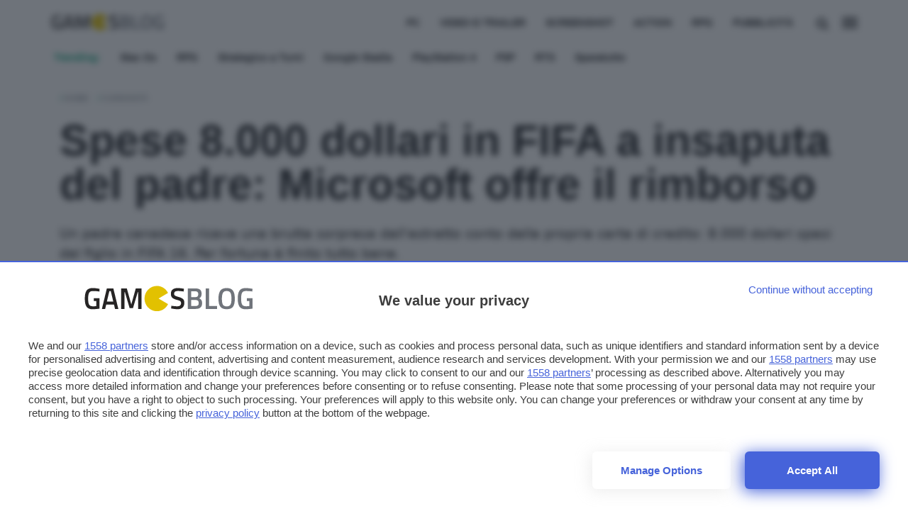

--- FILE ---
content_type: text/css
request_url: https://www.gamesblog.it/app/themes/webnews/styles/components/partials/panels0_0_278.css
body_size: 835
content:
.wn-gradient{background:linear-gradient(120deg,#2669a3 0,#091927 100%)}.menu-panel{position:fixed;background:linear-gradient(120deg,#2669a3 0,#091927 100%);color:#202124;width:100%;height:100%;transform:translateY(-100%);z-index:400;display:block;background-size:cover;background-position:bottom center;background-repeat:no-repeat}@media only screen and (max-width :600px){.menu-panel{transform:translateX(-100%)}}.menu-panel.open{transform:translate(0);overflow:auto}@media only screen and (max-width :600px){.menu-panel.open~.main-wrapper .category-menu ul li a{color:#fff}}.menu-panel .menu-container .grid{margin:auto}@media only screen and (max-width :480px){.menu-panel .menu-container .grid{max-width:100%;margin:auto;margin-right:auto}}.menu-panel .menu-container{margin:64px auto;max-width:1160px;padding:12px}@media only screen and (max-width :480px){.menu-panel .menu-container{padding:120px 30px 34px;margin:0;height:100%;display:block}}.menu-panel .menu-container ul{list-style-type:none;padding:0;margin:auto;text-align:left}@media only screen and (max-width :480px){.menu-panel .menu-container ul{padding:0;margin:0 auto 42px auto}}.menu-panel .menu-container ul li{font-family:"Titillium Web",sans-serif;text-align:left;text-transform:none;font-size:20.16px;line-height:36px;text-transform:none;padding:6px 0;font-weight:600;text-shadow:0 1px 1px #000;color:#fff;font-weight:600}@media only screen and (max-width :480px){.menu-panel .menu-container ul li{margin:0 0;font-size:20.16px}}.menu-panel .menu-container ul li.menutitle{color:var(--primary)}.menu-panel .menu-container ul li a{color:#fff;opacity:.8;font-weight:600}.menu-panel .menu-container ul li a:hover{opacity:1}.menu-panel .info-container{margin-top:60px;position:relative}.menu-panel .info-container ul{text-align:center}.menu-panel .info-container ul li{display:inline-block;margin:0 12px}.menu-panel .info-container ul li a{font-family:"Titillium Web",sans-serif;color:#dfe3ed;font-weight:600;font-size:14px;text-transform:none;letter-spacing:0;text-shadow:none}.menu-panel .info-container ul li a i{margin-right:6px}.menu-panel .info-container ul.about_desktop{display:block;text-align:center}@media only screen and (max-width :480px){.menu-panel .info-container ul.about_desktop{display:none}}.menu-panel .info-container ul.about_mobile{display:none}@media only screen and (max-width :480px){.menu-panel .info-container ul.about_mobile{display:block;text-align:left;columns:2;-webkit-columns:2;-moz-columns:2}.menu-panel .info-container ul.about_mobile li{display:block;margin:0}}.menu-panel .info-container .social-menu{position:relative;width:100%;text-align:center;max-width:1160px;margin:auto;top:0;top:34px}@media only screen and (max-width :480px){.menu-panel .info-container .social-menu{top:6px}}.menu-panel .info-container .social-menu a{color:var(--primary);margin:6px;font-size:18px}.menu-panel .info-container .social-menu a.lin{font-size:19px}.menu-panel .info-container .social-menu a:hover{color:#202124}@media only screen and (min-width :1024px){.menu-panel--strip{height:auto}}.menu-panel--strip .menu-container{margin:64px auto 0}.menu-panel--strip .menu-container ul{display:flex}@media only screen and (max-width :600px){.menu-panel--strip .menu-container ul{flex-direction:column}}.menu-panel--strip .menu-container ul li{margin:0 16px}@media only screen and (max-width :600px){.menu-panel--strip .menu-container ul li{margin:16px}}.search-panel{will-change:transform;position:fixed;background:linear-gradient(120deg,#2669a3 0,#091927 100%);color:#202124;width:100%;height:100%;top:64px;transform:translateX(-10%);opacity:0;z-index:-1;display:block;overflow:-moz-scrollbars-none}@media only screen and (max-width :480px){.search-panel{top:50px}}.search-panel.open{transform:translateX(0);opacity:1;overflow:auto;z-index:800}@media only screen and (min-width :1024px){.search-panel.scrolled{top:64px}}.search-panel .search-container{margin:25vh auto;max-width:1060px;padding:16px}.search-panel::-webkit-scrollbar{width:0!important;display:none}

--- FILE ---
content_type: text/javascript
request_url: https://rumcdn.geoedge.be/24d4259a-e76a-4a4a-b226-ea6516dc1bee/grumi.js
body_size: 94469
content:
var grumiInstance = window.grumiInstance || { q: [] };
(function createInstance (window, document, options = { shouldPostponeSample: false }) {
	!function r(i,o,a){function s(n,e){if(!o[n]){if(!i[n]){var t="function"==typeof require&&require;if(!e&&t)return t(n,!0);if(c)return c(n,!0);throw new Error("Cannot find module '"+n+"'")}e=o[n]={exports:{}};i[n][0].call(e.exports,function(e){var t=i[n][1][e];return s(t||e)},e,e.exports,r,i,o,a)}return o[n].exports}for(var c="function"==typeof require&&require,e=0;e<a.length;e++)s(a[e]);return s}({1:[function(e,t,n){var r=e("./config.js"),i=e("./utils.js");t.exports={didAmazonWin:function(e){var t=e.meta&&e.meta.adv,n=e.preWinningAmazonBid;return n&&(t=t,!i.isEmptyObj(r.amazonAdvIds)&&r.amazonAdvIds[t]||(t=e.tag,e=n.amzniid,t.includes("apstag.renderImp(")&&t.includes(e)))},setAmazonParametersToSession:function(e){var t=e.preWinningAmazonBid;e.pbAdId=void 0,e.hbCid=t.crid||"N/A",e.pbBidder=t.amznp,e.hbCpm=t.amznbid,e.hbVendor="A9",e.hbTag=!0}}},{"./config.js":5,"./utils.js":24}],2:[function(e,t,n){var l=e("./session"),r=e("./urlParser.js"),m=e("./utils.js"),i=e("./domUtils.js").isIframe,f=e("./htmlParser.js"),g=e("./blackList").match,h=e("./ajax.js").sendEvent,o=".amazon-adsystem.com",a="/dtb/admi",s="googleads.g.doubleclick.net",e="/pagead/",c=["/pagead/adfetch",e+"ads"],d=/<iframe[^>]*src=['"]https*:\/\/ads.\w+.criteo.com\/delivery\/r\/.+<\/iframe>/g,u={};var p={adsense:{type:"jsonp",callbackName:"a"+ +new Date,getJsUrl:function(e,t){return e.replace("output=html","output=json_html")+"&callback="+t},getHtml:function(e){e=e[m.keys(e)[0]];return e&&e._html_},shouldRender:function(e){var e=e[m.keys(e)[0]],t=e&&e._html_,n=e&&e._snippet_,e=e&&e._empty_;return n&&t||e&&t}},amazon:{type:"jsonp",callbackName:"apstag.renderImp",getJsUrl:function(e){return e.replace("/admi?","/admj?").replace("&ep=%7B%22ce%22%3A%221%22%7D","")},getHtml:function(e){return e.html},shouldRender:function(e){return e.html}},criteo:{type:"js",getJsHtml:function(e){var t,n=e.match(d);return n&&(t=(t=n[0].replace(/iframe/g,"script")).replace(/afr.php|display.aspx/g,"ajs.php")),e.replace(d,t)},shouldRender:function(e){return"loading"===e.readyState}}};function y(e){var t,n=e.url,e=e.html;return n&&((n=r.parse(n)).hostname===s&&-1<c.indexOf(n.pathname)&&(t="adsense"),-1<n.hostname.indexOf(o))&&-1<n.pathname.indexOf(a)&&(t="amazon"),(t=e&&e.match(d)?"criteo":t)||!1}function v(r,i,o,a){e=i,t=o;var e,t,n,s=function(){e.src=t,h({type:"adfetch-error",meta:JSON.stringify(l.meta)})},c=window,d=r.callbackName,u=function(e){var t,n=r.getHtml(e),e=(l.bustedUrl=o,l.bustedTag=n,r.shouldRender(e));t=n,(t=f.parse(t))&&t.querySelectorAll&&(t=m.map(t.querySelectorAll("[src], [href]"),function(e){return e.src||e.href}),m.find(t,function(e){return g(e).match}))&&h({type:"adfetch",meta:JSON.stringify(l.meta)}),!a(n)&&e?(t=n,"srcdoc"in(e=i)?e.srcdoc=t:((e=e.contentWindow.document).open(),e.write(t),e.close())):s()};for(d=d.split("."),n=0;n<d.length-1;n++)c[d[n]]={},c=c[d[n]];c[d[n]]=u;var u=r.getJsUrl(o,r.callbackName),p=document.createElement("script");p.src=u,p.onerror=s,p.onload=function(){h({type:"adfetch-loaded",meta:JSON.stringify(l.meta)})},document.scripts[0].parentNode.insertBefore(p,null)}t.exports={shouldBust:function(e){var t,n=e.iframe,r=e.url,e=e.html,r=(r&&n&&(t=i(n)&&!u[n.id]&&y({url:r}),u[n.id]=!0),y({html:e}));return t||r},bust:function(e){var t=e.iframe,n=e.url,r=e.html,i=e.doc,o=e.inspectHtml;return"jsonp"===(e=p[y(e)]).type?v(e,t,n,o):"js"===e.type?(t=i,n=r,i=(o=e).getJsHtml(n),l.bustedTag=n,!!o.shouldRender(t)&&(t.write(i),!0)):void 0},checkAndBustFriendlyAmazonFrame:function(e,t){(e=e.defaultView&&e.defaultView.frameElement&&e.defaultView.frameElement.id)&&e.startsWith("apstag")&&(l.bustedTag=t)}}},{"./ajax.js":3,"./blackList":4,"./domUtils.js":8,"./htmlParser.js":13,"./session":21,"./urlParser.js":23,"./utils.js":24}],3:[function(e,t,n){var i=e("./utils.js"),o=e("./config.js"),r=e("./session.js"),a=e("./domUtils.js"),s=e("./jsUtils.js"),c=e("./methodCombinators.js").before,d=e("./tagSelector.js").getTag,u=e("./constants.js"),e=e("./natives.js"),p=e.fetch,l=e.XMLHttpRequest,m=e.Request,f=e.TextEncoder,g=e.postMessage,h=[];function y(e,t){e(t)}function v(t=null){i.forEach(h,function(e){y(e,t)}),h.push=y}function b(e){return e.key=r.key,e.imp=e.imp||r.imp,e.c_ver=o.c_ver,e.w_ver=r.wver,e.w_type=r.wtype,e.b_ver=o.b_ver,e.ver=o.ver,e.loc=location.href,e.ref=document.referrer,e.sp=r.sp||"dfp",e.cust_imp=r.cust_imp,e.cust1=r.meta.cust1,e.cust2=r.meta.cust2,e.cust3=r.meta.cust3,e.caid=r.meta.caid,e.scriptId=r.scriptId,e.crossOrigin=!a.isSameOriginWin(top),e.debug=r.debug,"dfp"===r.sp&&(e.qid=r.meta.qid),e.cdn=o.cdn||void 0,o.accountType!==u.NET&&(e.cid=r.meta&&r.meta.cr||123456,e.li=r.meta.li,e.ord=r.meta.ord,e.ygIds=r.meta.ygIds),e.at=o.accountType.charAt(0),r.hbTag&&(e.hbTag=!0,e.hbVendor=r.hbVendor,e.hbCid=r.hbCid,e.hbAdId=r.pbAdId,e.hbBidder=r.pbBidder,e.hbCpm=r.hbCpm,e.hbCurrency=r.hbCurrency),"boolean"==typeof r.meta.isAfc&&(e.isAfc=r.meta.isAfc,e.isAmp=r.meta.isAmp),r.meta.hasOwnProperty("isEBDA")&&"%"!==r.meta.isEBDA.charAt(0)&&(e.isEBDA=r.meta.isEBDA),r.pimp&&"%_pimp%"!==r.pimp&&(e.pimp=r.pimp),void 0!==r.pl&&(e.preloaded=r.pl),e.site=r.site||a.getTopHostname(),e.site&&-1<e.site.indexOf("safeframe.googlesyndication.com")&&(e.site="safeframe.googlesyndication.com"),e.isc=r.isc,r.adt&&(e.adt=r.adt),r.isCXM&&(e.isCXM=!0),e.ts=+new Date,e.bdTs=o.bdTs,e}function w(t,n){var r=[],e=i.keys(t);return void 0===n&&(n={},i.forEach(e,function(e){void 0!==t[e]&&void 0===n[e]&&r.push(e+"="+encodeURIComponent(t[e]))})),r.join("&")}function E(e){e=i.removeCaspr(e),e=r.doubleWrapperInfo.isDoubleWrapper?i.removeWrapperXMP(e):e;return e=4e5<e.length?e.slice(0,4e5):e}function j(t){return function(){var e=arguments[0];return e.html&&(e.html=E(e.html)),e.tag&&(e.tag=E(e.tag)),t.apply(this,arguments)}}e=c(function(e){var t;e.hasOwnProperty("byRate")&&!e.byRate||(t=a.getAllUrlsFromAllWindows(),"sample"!==e.r&&"sample"!==e.bdmn&&t.push(e.r),e[r.isPAPI&&"imaj"!==r.sp?"vast_content":"tag"]=d(),e.urls=JSON.stringify(t),e.hc=r.hc,e.vastUrls=JSON.stringify(r.vastUrls),delete e.byRate)}),c=c(function(e){e.meta=JSON.stringify(r.meta),e.client_size=r.client_size});function A(e,t){var n=new l;n.open("POST",e),n.setRequestHeader("Content-type","application/x-www-form-urlencoded"),n.send(w(t))}function O(t,e){return o=e,new Promise(function(t,e){var n=(new f).encode(w(o)),r=new CompressionStream("gzip"),i=r.writable.getWriter();i.write(n),i.close(),new Response(r.readable).arrayBuffer().then(function(e){t(e)}).catch(e)}).then(function(e){e=new m(t,{method:"POST",body:e,mode:"no-cors",headers:{"Content-type":"application/x-www-form-urlencoded","Accept-Language":"gzip"}});p(e)});var o}function _(e,t){p&&window.CompressionStream?O(e,t).catch(function(){A(e,t)}):A(e,t)}function T(e,t){!r.hasFrameApi||r.frameApi||r.isSkipFrameApi?_(e,t):g.call(r.targetWindow,{key:r.key,request:{url:e,data:t}},"*")}r.frameApi&&r.targetWindow.addEventListener("message",function(e){var t=e.data;t.key===r.key&&t.request&&(_((t=t.request).url,t.data),e.stopImmediatePropagation())});var I,x={};function k(r){return function(n){h.push(function(e){if(e&&e(n),n=b(n),-1!==r.indexOf(o.reportEndpoint,r.length-o.reportEndpoint.length)){var t=r+w(n,{r:!0,html:!0,ts:!0});if(!0===x[t]&&!(n.rbu||n.is||3===n.rdType||n.et))return}x[t]=!0,T(r,n)})}}let S="https:",C=S+o.apiUrl+o.reportEndpoint;t.exports={sendInit:s.once(c(k(S+o.apiUrl+o.initEndpoint))),sendReport:e(j(k(S+o.apiUrl+o.reportEndpoint))),sendError:k(S+o.apiUrl+o.errEndpoint),sendDebug:k(S+o.apiUrl+o.dbgEndpoint),sendStats:k(S+o.apiUrl+(o.statsEndpoint||"stats")),sendEvent:(I=k(S+o.apiUrl+o.evEndpoint),function(e,t){var n=o.rates||{default:.004},t=t||n[e.type]||n.default;Math.random()<=t&&I(e)}),buildRbuReport:e(j(b)),sendRbuReport:T,processQueue:v,processQueueAndResetState:function(){h.push!==y&&v(),h=[]},setReportsEndPointAsFinished:function(){x[C]=!0},setReportsEndPointAsCleared:function(){delete x[C]}}},{"./config.js":5,"./constants.js":6,"./domUtils.js":8,"./jsUtils.js":14,"./methodCombinators.js":16,"./natives.js":17,"./session.js":21,"./tagSelector.js":22,"./utils.js":24}],4:[function(e,t,n){var d=e("./utils.js"),r=e("./config.js"),u=e("./urlParser.js"),i=r.domains,o=r.clkDomains,e=r.bidders,a=r.patterns.wildcards;var s,p={match:!1};function l(e,t,n){return{match:!0,bdmn:e,ver:t,bcid:n}}function m(e){return e.split("").reverse().join("")}function f(n,e){var t,r;return-1<e.indexOf("*")?(t=e.split("*"),r=-1,d.every(t,function(e){var e=n.indexOf(e,r+1),t=r<e;return r=e,t})):-1<n.indexOf(e)}function g(e,t,n){return d.find(e,t)||d.find(e,n)}function h(e){return e&&"1"===e.charAt(0)}function c(c){return function(e){var n,r,i,e=u.parse(e),t=e&&e.hostname,o=e&&[e.pathname,e.search,e.hash].join("");if(t){t=[t].concat((e=(e=t).split("."),d.fluent(e).map(function(e,t,n){return n.shift(),n.join(".")}).val())),e=d.map(t,m),t=d.filter(e,function(e){return void 0!==c[e]});if(t&&t.length){if(e=d.find(t,function(e){return"string"==typeof c[e]}))return l(m(e),c[e]);var a=d.filter(t,function(e){return"object"==typeof c[e]}),s=d.map(a,function(e){return c[e]}),e=d.find(s,function(t,e){return r=g(d.keys(t),function(e){return f(o,e)&&h(t[e])},function(e){return f(o,e)}),n=m(a[e]),""===r&&(e=s[e],i=l(n,e[r])),r});if(e)return l(n,e[r],r);if(i)return i}}return p}}function y(e){e=e.substring(2).split("$");return d.map(e,function(e){return e.split(":")[0]})}t.exports={match:function(e,t){var n=c(i);return t&&"IFRAME"===t.toUpperCase()&&(t=c(o)(e)).match?(t.rdType=2,t):n(e)},matchHB:(s=c(e),function(e){var e=e.split(":"),t=e[0],e=e[1],e="https://"+m(t+".com")+"/"+e,e=s(e);return e.match&&(e.bdmn=t),e}),matchAgainst:c,matchPattern:function(t){var e=g(d.keys(a),function(e){return f(t,e)&&h(a[e])},function(e){return f(t,e)});return e?l("pattern",a[e],e):p},isBlocking:h,getTriggerTypes:y,removeTriggerType:function(e,t){var n,r=(i=y(e.ver)).includes(t),i=1<i.length;return r?i?(e.ver=(n=t,(r=e.ver).length<2||"0"!==r[0]&&"1"!==r[0]||"#"!==r[1]||(i=r.substring(0,2),1===(t=r.substring(2).split("$")).length)?r:0===(r=t.filter(function(e){var t=e.indexOf(":");return-1===t||e.substring(0,t)!==n})).length?i.slice(0,-1):i+r.join("$")),e):p:e}}},{"./config.js":5,"./urlParser.js":23,"./utils.js":24}],5:[function(e,t,n){t.exports={"ver":"0.1","b_ver":"0.5.480","blocking":true,"rbu":0,"silentRbu":0,"signableHosts":[],"onRbu":0,"samplePercent":0,"debug":true,"accountType":"publisher","impSampleRate":0.008,"statRate":0.05,"apiUrl":"//gw.geoedge.be/api/","initEndpoint":"init","reportEndpoint":"report","statsEndpoint":"stats","errEndpoint":"error","dbgEndpoint":"debug","evEndpoint":"event","filteredAdvertisersEndpoint":"v1/config/filtered-advertisers","rdrBlock":true,"ipUrl":"//rumcdn.geoedge.be/grumi-ip.js","altTags":[],"hostFilter":[],"maxHtmlSize":0.4,"reporting":true,"advs":{},"creativeWhitelist":{},"heavyAd":true,"cdn":"cloudfront","domains":{"moc.xitun-relov.a":"1#1:65015","ten.dferuza.10z.xafewf3eed7dxbdd-vic":"1#1:65015","ten.dferuza.10z.fc7cmdkfeeva0hya-eex":"1#1:65015","oi.citamdib.201sda":"1#1:65015","ecaps.eiutalbatne":"1#1:65015","ten.scirtem-ecnamrofrep":"1#1:65015","zyx.ubdstr":"1#1:65015","ecaps.iennef":"1#1:65015","moc.ylatnm":"1#1:65015","bulc.efiltil":"1#1:65015","etis.ssapecar.293175-tsetal":"1#1:65015","moc.sdaderk.ndc":"1#1:65015","zyx.daibompxe":"1#1:65015","moc.4202-ylloj-atled":"1#1:65015","moc.gnimagamuk.sj":"1#1:65015","teb.krowtenda.ndc.z":"1#1:65015","latigid.citnames-hsac":"1#1:65015","ofni.asuwolfaeh":"1#1:65015","tser.reugsubema":"1#1:65015","kcilc.ovxil":"1#1:65015","pohs.ferydaertneveler":"1#1:65015","tser.ircipocerp":"1#1:65015","pohs.sdrower.pp":"1#1:65015","pohs.loshcettsafbew":"1#1:65015","aidem.uallibarts":"1#1:65015","moc.xmertsngised":"1#1:65015","evil.eocskerp":"1#1:65015","ten.swodniw.eroc.bew.6z.efecugro":"1#1:65015","ten.swodniw.eroc.bew.1z.efiyerut":"1#1:65015","moc.elciroteg.won":"1#1:65015","ni.oc.yfirevnamuh.gg2qkc37ccbuhg11gt5d":"1#1:65015","ni.oc.kcilctobor.gcjpkc37ccbuh0m0gt5d":"1#1:65015","moc.tsoobager":"1#1:65015","ni.oc.yfirevnamuh.029imc37ccbuh80iht5d":"1#1:65015","ppa.naecolatigidno.diuef-ppa-hsifyllej":"1#1:65015","retnec.pocymberet":"1#1:65015","ten.swodniw.eroc.bew.1z.fusoyafal":"1#1:65015","ten.swodniw.eroc.bew.31z.1ohce3033e10923033e":"1#1:65015","ten.swodniw.eroc.bew.31z.uzjwhxsu9210gninrawsuriv":"1#1:65015","tal.wweh":"1#1:65015","moc.yklatzzub":"1#1:65015","moc.rfdetagnoleyrev":"1#1:65015","ten.swodniw.eroc.bew.1z.eteuiteiop":"1#1:65015","ved.segap.kniltpircsppwen":"1#1:65015","moc.latrophcetegdirb.g0haod37ccbuh8gl4u5d":"1#1:65015","moc.latrophcetegdirb.096cod37ccbuh0jn4u5d":"1#1:65015","tser.revvagocca":"1#1:65015","ed.gewsgnurhanre.aruplg":"1#1:65015","ten.swodniw.eroc.bew.31z.86cuaxsu8210gninrawsuriv":"1#1:65015","moc.tseuq-ezeerbmlac":"1#1:65015","moc.edrevatlecs":"1#1:65015","enilno.lliuqhtap":"1#1:65015","moc.esrup-rebyc":"1#1:65015","moc.egdir-yria":"1#1:65015","pohs.ecivresbewelggotrehtew":"1#1:65015","ten.swodniw.eroc.bew.91z.utiyufil":"1#1:65015","uci.fczmxjtz":"1#1:65015","moc.ppaukoreh.46be82eb9497-hcraeseryranilucimanydovalf":"1#1:65015","ten.swodniw.eroc.bew.31z.enilesor1a":"1#1:65015","moc.nreyab-hcetralos":"1#1:65015","moc.ainotcaflevart":"1#1:65015","sbs.igaklerd":"1#1:65015","sbs.teemteews":"1#1:65015","moc.afeddor.no":"1#1:65015","sbs.uzejigafer":"1#1:65015","ku.oc.stnatnuoccapms":"1#1:65015","ten.swodniw.eroc.bew.31z.4a6e9c7g":"1#1:65015","lol.eetom":"1#1:65015","moc.ppaukoreh.b93646c2cfd0-smetsyshtraecihpromoce":"1#1:65015","pot.attenro":"1#1:65015","ten.swodniw.eroc.bew.1z.giaatoron":"1#1:65015","ten.swodniw.eroc.bew.31z.y96tkfsu9210gninrawsuriv":"1#1:65015","ppa.naecolatigidno.wa8il-ppa-llehsaes":"1#1:65015","moc.noznif-eunever":"1#1:65015","evil.kuseitirucesstseuqercp":"1#1:65015","pot.tnus-atcid-rorre":"1#1:65015","tser.odrobangam":"1#1:65015","moc.evirhtbuhefil.www":"1#1:65015","enilno.raguslativ":"1#1:65015","moc.yadotrettebomem":"1#1:65015","aidem.ffuobrimma":"1#1:65015","enilno.anefraq":"1#1:65015","ecaps.noenik":"1#1:65015","retnec.igalpridef":"1#1:65015","aidem.yfmoetsid":"1#1:65015","enilno.ayletoh":"1#1:65015","ppa.naecolatigidno.s3xwc-ppa-elahw":"1#1:65015","ppa.naecolatigidno.u36b2-ppa-laroc":"1#1:65015","moc.tiucricmadyoj":"1#1:65015","ten.swodniw.eroc.bew.31z.1g8u6d9f":"1#1:65015","moc.ralosneergadanac":"1#1:65015","moc.pihc-ymoolg":"1#1:65015","moc.ovonidart":"1#1:65015","moc.tsen-hctam":"1#1:65015","ten.swodniw.eroc.bew.91z.ofaniwur":"1#1:65015","moc.noremactsuj":"1#1:65015","moc.jmkcots":"1#1:65015","erots.iasolib":"1#1:65015","aidem.ttanuticiv":"1#1:65015","di.ym.gnihsilbativni.thvnr":"1#1:65015","zyx.enignerepap":"1#1:65015","moc.sddpos.dsa":"1#1:65015","oc.renedraglacolym":"1#1:65015","etis.xelttorhtrac":"1#1:65015","etis.ecivdaraelc":"1#1:65015","aidem.lossaorram":"1#1:65015","moc.yrovanas":"1#1:65015","orp.mauqmun-77ecnanif":"1#1:65015","tal.nrat":"1#1:65015","ni.oc.yfirevnamuh.gsqgdd37ccbuhgpmut5d":"1#1:65015","moc.lortnocbuhxulf":"1#1:65015","uci.edirtstxen":"1#1:65015","moc.enozetolipbew.apl":"1#1:65015","moc.anylpalc":"1#1:65015","ecaps.xaaxen":"1#1:65015","moc.aidemlatigidytiliga.4v-ue-btr":"1#1:65015","moc.esuohatnit.sj":"1#1:65015","orp.buhtylana.ffa":"1#1:65015","ecaps.eiyhpipe":"1#1:65015","eniw.tropbewlausac":"1#1:65015","moc.tokako":"1#1:65015","moc.qethcah":"1#1:65015","moc.arimmaj.sj":"1#1:65015","ofni.htaprider.7su-og":"1#1:65015","moc.btrtnenitnoctniop":"1#1:65015","ecaps.nocetponap":"1#1:65015","moc.ribej-fuloz.3rt":"1#1:65015","moc.noitaunitnocgnipoordelttek":"1#1:65015","moc.esfa2g.sdanilram":"1#1:65015","ten.hcetiaor.gnikcart":"1#1:65015","ten.dferuza.10z.jcvfrbtdfbrbrang-lbi":"1#1:65015","moc.tuodnl":"1#1:65015","ecaps.nkknilb":"1#1:65015","orp.masoirobal-77ecnanif":"1#1:65015","moc.ootxetnocse":"1#1:65015","moc.orpggddedart":"1#1:65015","tser.olerpffurt":"1#1:65015","ten.swodniw.eroc.bew.31z.82a8nesu8210gninrawsuriv":"1#1:65015","retnec.iveusaffar":"1#1:65015","moc.ppaukoreh.2470d7ac968b-10-top-kcaj":"1#1:65015","latigid.ipaedocsys":"1#1:65015","aidem.adraobsid":"1#1:65015","enilno.eldarcnuf":"1#1:65015","moc.drahs-htinez":"1#1:65015","moc.etisppakcart.og":"1#1:65015","krow.kitner":"1#1:65015","ten.swodniw.eroc.bew.31z.pohserutinruf91":"1#1:65015","moc.ppaukoreh.43ad2a667c59-rovalfevitatnemref":"1#1:65015","retnec.repyhpuder":"1#1:65015","moc.kaerb-gninetsilg":"1#1:65015","moc.rebmit-detsorf":"1#1:65015","moc.tserc-nosmirc":"1#1:65015","moc.tcepsa-mraw":"1#1:65015","moc.ti.hcnarblatem":"1#1:65015","ppa.naecolatigidno.jgjpe-ppa-nihcru":"1#1:65015","golb.sserpxem":"1#1:65015","moc.rolhchcnoc":"1#1:65015","ten.swodniw.eroc.bew.31z.4bvc2hsu9210gninrawsuriv":"1#1:65015","lol.bbad":"1#1:65015","moc.htlaehfoxobkcalb":"1#1:65015","moc.aceulavneerg":"1#1:65015","ppa.naecolatigidno.mbxo7-ppa-yargnits":"1#1:65015","ten.swodniw.eroc.bew.13z.temusobri":"1#1:65015","ten.swodniw.eroc.bew.1z.ediwrunois":"1#1:65015","ni.oc.skrowegdirblatigid.0uh3gd37ccbuh0460u5d":"1#1:65015","moc.latrophcetegdirb.gsr0kd37ccbuhg652u5d":"1#1:65015","moc.bulcsdoognteg.82":"1#1:65015","tser.aseacertlo":"1#1:65015","ten.swodniw.eroc.bew.91z.1yylpidfalrx":"1#1:65015","etis.ballativarret.www":"1#1:65015","erots.pohsraey35yppah":"1#1:65015","retnec.rimmaecnac":"1#1:65015","retnec.coicsberof":"1#1:65015","ten.swodniw.eroc.bew.31z.df4hsnsu8210gninrawsuriv":"1#1:65015","moc.ppaukoreh.ae943039cb52-ediug-enignekooc":"1#1:65015","ppa.naecolatigidno.z3muc-ppa-esrohaes":"1#1:65015","moc.hsem-dilos":"1#1:65015","ten.swodniw.eroc.bew.31z.co3glnsu8210gninrawsuriv":"1#1:65015","ten.swodniw.eroc.bew.63z.vezogawaz":"1#1:65015","ten.swodniw.eroc.bew.31z.uumreoora":"1#1:65015","ni.oc.yfirevnamuh.05l8dc37ccbuh8nmbt5d":"1#1:65015","moc.atadipad.www":"1#1:65015","moc.tiehdnusegnerreh.golb":"1#1:65015","ten.swodniw.eroc.bew.31z.noihsafsdikaraata":"1#1:65015","ten.swodniw.eroc.bew.31z.enilesor0100":"1#1:65015","ten.swodniw.eroc.bew.31z.ytuaebaraata":"1#1:65015","enilno.oidutsagoyrewop":"1#1:65015","etis.agoyesoperup":"1#1:65015","gro.crrjn":"1#1:65015","ppa.naecolatigidno.dmzys-levart-yruxul":"1#1:65015","moc.tsenlateprewolf":"1#1:65015","ni.oc.yfirevnamuh.0lu2nc37ccbuhgo1it5d":"1#1:65015","ni.oc.yfirevnamuh.0fj3oc37ccbuh0r0jt5d":"1#1:65015","evil.difuperp":"1#1:65015","moc.rebmekilcaidem":"1#1:65015","ten.swodniw.eroc.bew.31z.8f1b2d5h":"1#1:65015","moc.ioveh.pup":"1#1:65015","moc.rewopewdaer":"1#1:65015","ten.swodniw.eroc.bew.1z.gacibacum":"1#1:65015","ten.swodniw.eroc.bew.5z.itowemay":"1#1:65015","ten.dferuza.10z.yh6f5h7eud5e3b4h-fydrestrty":"1#1:65015","tal.eevaelc":"1#1:65015","moc.sdnuf-ymonoce":"1#1:65015","moc.iamorfsaedignidart.11ed":"1#1:65015","moc.cbcbrutluc":"1#1:65015","tser.rotibrulis":"1#1:65015","aidem.insnurbuir":"1#1:65015","moc.roliat-aznig":"1#1:65015","retnec.arimeiofni":"1#1:65015","ppa.naecolatigidno.mvtjw-ppa-hsifnoil":"1#1:65015","moc.yawhtapyhtlaehruoy":"1#1:65015","zyx.otnevras":"1#1:65015","pohs.akimok":"1#1:65015","ppa.naecolatigidno.bwvfe-2-ppa-yargnits":"1#1:65015","ten.swodniw.eroc.bew.82z.ipiwroutru":"1#1:65015","ni.oc.yfirevnamuh.gs3lec37ccbuhg7act5d":"1#1:65015","ni.oc.yfirevnamuh.0ouujc37ccbuhoa7ft5d":"1#1:65015","yb.dorpnameles":"1#1:65015","ecaps.edistepkrab":"1#1:65015","enilno.utukoxupofamutometenov":"1#1:65015","enilno.afotuferapeluvoz":"1#1:65015","etis.zytsatnrael":"1#1:65015","moc.mleh-sselemit":"1#1:65015","pot.werxrx":"1#1:65015","gro.osdlrow.03":"1#1:65015","moc.raabnavtreb":"1#1:65015","moc.gesmil.www":"1#1:65015","ten.swodniw.eroc.bew.31z.0e9j4fsu9210gninrawsuriv":"1#1:65015","moc.237-ym-gnk-hsd.trats":"1#1:65015","moc.htapneergeurt":"1#1:65015","ecaps.nkknik":"1#1:65015","ecaps.chhcrul":"1#1:65015","aidem.irt.tsaesu-btr":"1#1:65015","ved.segap.avatrekcolbda":"1#1:65015","ecaps.rooriq":"1#1:65015","ecaps.raaroi":"1#1:65015","moc.dhslbts.txe":"1#1:65015","moc.htelhta":"1#1:65015","moc.sgtke":"1#1:65015","moc.iamorfsaedignidart.21ed":"1#1:65015","ten.swodniw.eroc.bolb.9008erotsbolb":"1#1:65015","tser.tosiducorp":"1#1:65015","moc.ppaukoreh.63fefcf421a1-sepicer-maertslaem":"1#1:65015","tal.sapstrevol":"1#1:65015","moc.99dgb611.www":"1#1:65015","ed.supmacpetstxen":"1#1:65015","evil.1tebxeb.www":"1#1:65015","ten.swodniw.eroc.bew.31z.d0ts3qsu8210gninrawsuriv":"1#1:65015","aidem.avloslelap":"1#1:65015","aidem.assosoirts":"1#1:65015","evil.edstcetedorpcp":"1#1:65015","moc.sdakiced.krt":"1#1:65015","ten.swodniw.eroc.bew.33z.ewudinalap":"1#1:65015","ten.swodniw.eroc.bew.5z.ooimomurig":"1#1:65015","ten.swodniw.eroc.bew.83z.isiyhsodhc":"1#1:65015","ten.swodniw.eroc.bew.31z.c34pupivlzcsj821egassem":"1#1:65015","uci.pmfeerfv":"1#1:65015","pot.exouxl":"1#1:65015","retnec.hcyobhtrep":"1#1:65015","moc.tpyrc-evarb":"1#1:65015","moc.lanruoj-idem":"1#1:65015","ni.oc.yfirevnamuh.028emc37ccbuhg9eht5d":"1#1:65015","moc.ailerdnaviro":"1#1:65015","yadot.wonyteicos":"1#1:65015","gro.xovirb":"1#1:65015","ni.oc.yfirevnamuh.gvtgpc37ccbuh03bkt5d":"1#1:65015","pohs.secivresbewderetne":"1#1:65015","ten.swodniw.eroc.bew.31z.283iwxsu9210gninrawsuriv":"1#1:65015","tal.esirp":"1#1:65015","tal.sisats":"1#1:65015","moc.modmslaicos":"1#1:65015","orp.tiddaaippa":"1#1:65015","ten.swodniw.eroc.bew.11z.bbbocddddrofed":"1#1:65015","latigid.gniws-sdnuf":"1#1:65015","moc.enilnoegrusyliadym.72":"1#1:65015","tser.redomitarg":"1#1:65015","moc.nexyvartun":"1#1:65015","enilno.lativragus":"1#1:65015","retsnom.eebmeglediga.vkvx":"1#1:65015","tser.noyrbarbez":"1#1:65015","cc.aretnom":"1#1:65015","moc.ppaukoreh.b91ffb8d0b5d-ediug-senigneecips":"1#1:65015","enilno.azabvog":"1#1:65015","moc.negtxenredael":"1#1:65015","moc.yessydo-tolpkraps":"1#1:65015","moc.relba-driht":"1#1:65015","moc.ediugesworberuces":"1#1:65015","nur.tkmojelif":"1#1:65015","enilno.lpihc":"1#1:65015","moc.segapxov":"1#1:65015","moc.siaramud-xuaepahc":"1#1:65015","erots.pohsraey05yppah":"1#1:65015","ten.swodniw.eroc.bew.02z.eeerutatis":"1#1:65015","ten.swodniw.eroc.bew.02z.vitoyefew":"1#1:65015","moc.yfipohsym.wn-3peskp":"1#1:65015","ten.swodniw.eroc.bew.31z.pohserutinruf21":"1#1:65015","ten.swodniw.eroc.bew.31z.enilesor500":"1#1:65015","ten.swodniw.eroc.bew.31z.enilesor900":"1#1:65015","enilno.snedragfrutortsa":"1#1:65015","moc.accigolaid":"1#1:65015","moc.wolgekalaniraco":"1#1:65015","lol.aatoi":"1#1:65015","ten.swodniw.eroc.bew.31z.zizu9nsu9210gninrawsuriv":"1#1:65015","ni.oc.yfirevnamuh.grrukd37ccbuh0hk2u5d":"1#1:65015","ten.swodniw.eroc.bew.31z.jetdetsu9210gninrawsuriv":"1#1:65015","moc.latrophcetegdirb.0b37pd37ccbuh09q5u5d":"1#1:65015","aidem.ffucseked":"1#1:65015","aidem.inaiplever":"1#1:65015","ppa.naecolatigidno.il88t-ppa-noil-aes":"1#1:65015","moc.etuor-dnuobtsorf":"1#1:65015","moc.wodaem-elap":"1#1:65015","moc.tnuom-tlov":"1#1:65015","retnec.gorrailsid":"1#1:65015","aidem.mitnaoffos":"1#1:65015","moc.afeddor.koi":"1#1:65015","uci.jmazuxxj":"1#1:65015","ten.swodniw.eroc.bew.82z.iiicezaoac":"1#1:65015","ten.swodniw.eroc.bew.1z.iduynoit":"1#1:65015","ved.segap.1kniltpircsppwen":"1#1:65015","moc.etinunoziroh":"1#1:65015","moc.ppaukoreh.05150fc74d84-ygolonemonehprovalf":"1#1:65015","etis.siwsagoywolf":"1#1:65015","aidem.lirabsabir":"1#1:65015","moc.aidemyhls":"1#1:65015","evil.serucesseraccp":"1#1:65015","moc.ppaukoreh.c4ae770b8ef9-55094-egarohcna-esnemmi":"1#1:65015","ten.swodniw.eroc.bew.1z.osaeaduz":"1#1:65015","ten.swodniw.eroc.bew.83z.edevisnoit":"1#1:65015","ten.swodniw.eroc.bew.31z.xcm1rw1olzcsj921egassem":"1#1:65015","ten.swodniw.eroc.bew.1z.oegiiaeae":"1#1:65015","moc.sdtdnlr":"1#1:65015","ten.swodniw.eroc.bew.34z.ficesasos":"1#1:65015","moc.hsilbupdagnitekram":"1#1:65015","ten.tnorfduolc.5w8s2qxrbvwy1d":"1#1:65015","em.yapt.pukool":"1#1:65015","moc.yrotcafxda.tsaesu-btr":"1#1:65015","moc.oeevo.sda.201sda":"1#1:65015","moc.skramvitca.sj":"1#1:65015","moc.nipshctilg":"1#1:65015","ofni.htaprider.6su-og":"1#1:65015","pot.buhrider":"1#1:65015","moc.erotsyalpmlap.2ndc":"1#1:65015","moc.6ndcmb.ndc":"1#1:65015","moc.snoitairavkcrt":"1#1:65015","tser.roccalcune":"1#1:65015","ur.atsap-al":"1#1:65015","tser.nucojnapsi":"1#1:65015","tser.givnigniht":"1#1:65015","retnec.satycupmoc":"1#1:65015","retnec.ipmocitba":"1#1:65015","ten.swodniw.eroc.bew.31z.hp19q2su8210gninrawsuriv":"1#1:65015","aidem.cessocsaid":"1#1:65015","erots.egagnorts":"1#1:65015","moc.tsioj-mraw":"1#1:65015","moc.tib-ytsorf":"1#1:65015","ppa.naecolatigidno.r9mmf-2-ppa-yargnits":"1#1:65015","ten.swodniw.eroc.bew.1z.epadevhthp":"1#1:65015","ten.swodniw.eroc.bolb.5063tropetile":"1#1:65015","kcilc.luosetad":"1#1:65015","ni.oc.kcilctobor.0kc2lc37ccbuh857gt5d":"1#1:65015","latigid.yawmaerd":"1#1:65015","moc.tluav-ynnus":"1#1:65015","gro.buhhtworgtiforp":"1#1:65015","gro.buhsdnuftiderc":"1#1:65015","moc.enoegor.www":"1#1:65015","ppa.naecolatigidno.uic3q-ppa-hsifrats":"1#1:65015","ppa.naecolatigidno.37cup-ppa-nihplod":"1#1:65015","lol.vxepa":"1#1:65015","moc.latrophcetegdirb.gll3pd37ccbuh0ml5u5d":"1#1:65015","zyx.tesatad-hsac":"1#1:65015","ur.vorvok-suiris-atenalp":"1#1:65015","cc.mroftalphcet":"1#1:65015","tser.clahcrrups":"1#1:65015","retnec.nocirobmis":"1#1:65015","ecaps.noitlocrep":"1#1:65015","etis.notsipdeeps":"1#1:65015","orp.sulpesirberapsos":"1#1:65015","moc.rfodnetnin":"1#1:65015","moc.tlob-hserf":"1#1:65015","moc.egdeniahcxirtam.0omntf37ccbuh8aqbp5d":"1#1:65015","ten.swodniw.eroc.bew.5z.rutorauoz":"1#1:65015","etis.egattocrovalf":"1#1:65015","ten.metelliavort":"1#1:65015","etis.gewdron":"1#1:65015","etis.agofuy":"1#1:65015","moc.lp-metsys-ia-rewop":"1#1:65015","ppa.naecolatigidno.hlwx3-ppa-hsifnwolc":"1#1:65015","ni.oc.yfirevnamuh.g636pc37ccbuh8i1kt5d":"1#1:65015","tal.eevir":"1#1:65015","moc.eguagesiw-bew":"1#1:65015","moc.acitamtrat":"1#1:65015","ni.oc.yfirevnamuh.g0rukd37ccbuhggk2u5d":"1#1:65015","ppa.naecolatigidno.rj3j9-ppa-laroc":"1#1:65015","moc.buhnogol.gb":"1#1:65015","moc.dirgdnertaidem":"1#1:65015","moc.pjarab-awuk":"1#1:65015","moc.ppaukoreh.7ed0470c07b7-buhovatsiv":"1#1:65015","moc.dlogreyalkcirb":"1#1:65015","moc.gniknab-yzoc":"1#1:65015","moc.taoc-dilos":"1#1:65015","moc.kraps-citenrebyc":"1#1:65015","pohs.redleihsbewdetfihs":"1#1:65015","moc.sseccaecnanifdaeer.apl":"1#1:65015","ten.swodniw.eroc.bew.6z.enivucizay":"1#1:65015","ppa.naecolatigidno.8a6w4-ppa-esrohaes":"1#1:65015","ten.swodniw.eroc.bew.31z.enilesor920":"1#1:65015","moc.ppaukoreh.91092fd67605-oidutsovotsen":"1#1:65015","aidem.ttelatarat":"1#1:65015","enilno.etevotutivuxaz":"1#1:65015","etis.yabrevocsid":"1#1:65015","aidem.artetmodda":"1#1:65015","etis.nubrog":"1#1:65015","tal.issiri":"1#1:65015","ppa.naecolatigidno.a5lop-2-ppa-hsifnoil":"1#1:65015","pohs.laicifoxamasac":"1#1:65015","moc.ovrilonat":"1#1:65015","moc.rewopewdaer.apl":"1#1:65015","ten.swodniw.eroc.bew.1z.wosiyowid":"1#1:65015","pohs.suidarbewdedleihs":"1#1:65015","moc.yssergorpmia":"1#1:65015","moc.iasthgksnitekram.5bg":"1#1:65015","zyx.563ebhfewa":"1#1:65015","ecaps.sttsiwt":"1#1:65015","moc.xinus-lepat.3rt":"1#1:65015","ofni.htaprider.ue-og":"1#1:65015","moc.sesulplexip.tsaesu-btr":"1#1:65015","moc.xinus-lepat.2rt":"1#1:65015","moc.gnidemdevlohp":"1#1:65015","ecaps.aimaelg":"1#1:65015","etis.ssapecar.063175-tsetal":"1#1:65015","moc.btr-mueda.rekcart":"1#1:65015","moc.8831agem":"1#1:65015","moc.egnahcxesdani":"1#1:65015","ofni.htaprider.5su-og":"1#1:65015","ecaps.ewwels":"1#1:65015","ofni.og7etadpu":"1#1:65015","ecaps.ecrops":"1#1:65015","moc.ridergnorts":"1#1:65015","moc.slokasakoj.liknerd":"1#1:65015","moc.oahcoanet.www":"1#1:65015","tser.nivnicessa":"1#1:65015","orp.itpurroc-77ecnanif":"1#1:65015","orp.muc-77ecnanif":"1#1:65015","gro.moican-al":"1#1:65015","moc.eivamerup":"1#1:65015","tser.nudopduesp":"1#1:65015","orp.olatsasotot":"1#1:65015","tser.narraesirt":"1#1:65015","orp.errejudanu":"1#1:65015","moc.ppaukoreh.1f426b77892b-buhatneryp":"1#1:65015","latigid.tsooblatipac":"1#1:65015","moc.ppaukoreh.06430a496693-66187-sehcaer-gniliob":"1#1:65015","orp.sibon-77ecnanif":"1#1:65015","uci.jorosxil":"1#1:65015","ni.oc.yfirevnamuh.gjo4hc37ccbuhgbddt5d":"1#1:65015","moc.ppaukoreh.937f3f0efe3a-17223-enivar-llits":"1#1:65015","gro.buhlabolgyap":"1#1:65015","ecaps.leufyalp":"1#1:65015","retnec.tilatlpmop":"1#1:65015","ten.swodniw.eroc.bew.31z.103butsu9210gninrawsuriv":"1#1:65015","ten.swodniw.eroc.bew.31z.ks4kt0su9210gninrawsuriv":"1#1:65015","ten.swodniw.eroc.bew.22z.airoinuw":"1#1:65015","ten.swodniw.eroc.bew.34z.ubogozre":"1#1:65015","ppa.naecolatigidno.vro2g-002-ppa-daehremmah":"1#1:65015","moc.latrophcetegdirb.04m8od37ccbuhofj4u5d":"1#1:65015","moc.epocsbewaer.apl":"1#1:65015","pohs.dkwdsogeht":"1#1:65015","ppa.naecolatigidno.jh7ab-ppa-nihcru":"1#1:65015","moc.dloselasrof.www":"1#1:65015","moc.asuretnuhselpmas.72":"1#1:65015","tser.hcliennad":"1#1:65015","tser.vartsafurg":"1#1:65015","tser.rtnocottos":"1#1:65015","erots.pohsraey06yppah":"1#1:65015","erots.pohsraey16yppah":"1#1:65015","moc.nufxirtic.eca":"1#1:65015","moc.xm-noitulos-ppaia":"1#1:65015","moc.retim-teiuq":"1#1:65015","moc.brobirc":"1#1:65015","moc.pihsrotnem-raelc":"1#1:65015","moc.skcots-lellarap":"1#1:65015","ppa.naecolatigidno.3iivk-ppa-yargnits":"1#1:65015","ten.swodniw.eroc.bew.11z.wolrainin":"1#1:65015","ten.swodniw.eroc.bew.11z.urufaearaf":"1#1:65015","ten.swodniw.eroc.bew.31z.rrre6ynplzcbf721egassem":"1#1:65015","moc.ironamayiram":"1#1:65015","orp.ocricfinam":"1#1:65015","moc.opbtsewtsae.www":"1#1:65015","sbs.xayudvivacalawex":"1#1:65015","sbs.ujarutonataf":"1#1:65015","moc.metsysgnivilretteb":"1#1:65015","moc.yrovanas.ppa":"1#1:65015","tal.ddner":"1#1:65015","ni.oc.kcilctobor.g15fvc37ccbuho52pt5d":"1#1:65015","ten.swodniw.eroc.bew.31z.3ph21asu9210gninrawsuriv":"1#1:65015","tal.lennur":"1#1:65015","lol.ttoj":"1#1:65015","moc.ygetarts-latipac-htinez":"1#1:65015","moc.ygreneneerg-trams":"1#1:65015","moc.rfdetagnoleyrevnib":"1#1:65015","ten.swodniw.eroc.bew.11z.nriesucoz":"1#1:65015","zyx.wjsaqsap":"1#1:65015","moc.latrophcetegdirb.0fhfnd37ccbuh8v24u5d":"1#1:65015","em.enil-htlaeh.limronid1am":"1#1:65015","enilno.ac-mosni":"1#1:65015","tser.eibbonetni":"1#1:65015","tser.traedgarbs":"1#1:65015","tser.amedsepres":"1#1:65015","moc.kkvaw7775fnnbj.www":"1#1:65015","moc.wonrettebomem":"1#1:65015","moc.smetsystnimrevlis":"1#1:65015","moc.senagem-eabas":"1#1:65015","dlrow.ressurtu":"1#1:65015","moc.ppaukoreh.a2e9eddea446-htworghtraecitenegipe":"1#1:65015","aidem.sinimcsobs":"1#1:65015","aidem.ehcsitpada":"1#1:65015","ni.oc.yfirevnamuh.ga12mc37ccbuhgm2ht5d":"1#1:65015","wp.worram-thgirb.ku":"1#1:65015","ppa.naecolatigidno.6bcfz-ppa-retsbol":"1#1:65015","pot.umscff":"1#1:65015","ppa.naecolatigidno.6xu2x-ppa-acro":"1#1:65015","ni.oc.yfirevnamuh.gp0aqc37ccbuhou2lt5d":"1#1:65015","moc.plxirtamhtworg":"1#1:65015","latigid.enildnert-sdnuf":"1#1:65015","lol.owwolg":"1#1:65015","tal.reeralf":"1#1:65015","moc.hsenildaeh":"1#1:65015","moc.10elob.www":"1#1:65015","ten.swodniw.eroc.bew.9z.yefaiudef":"1#1:65015","uci.xukoqpg":"1#1:65015","moc.daorfam":"1#1:65015","moc.latrophcetegdirb.034nld37ccbuhga13u5d":"1#1:65015","moc.oeevo.sda.401sda":"1#1:65015","ten.skreprallod":"1#1:65015","moc.ofni-ytinifni.4v-ue-btr":"1#1:65015","moc.retsisv.kcap":"1#1:65015","moc.sgtvo":"1#1:65015","ecaps.rppraw":"1#1:65015","moc.evelceg.nom":"1#1:65015","moc.0101rolocotohp":"1#1:65015","ofni.htaprider.8su-og":"1#1:65015","ecaps.veevoc":"1#1:65015","knil.ppa.ifos":"1#1:65015","ten.tnorfduolc.a7ftfuq9zux42d":"1#1:65015","ofni.htaprider.4su-og":"1#1:65015","oi.vdarda.ipa-ahpla":"1#1:65015","au.777":"1#1:65015","uci.htlaewogla":"1#1:65015","moc.iamorfsaedignidart.31ed":"1#1:65015","ten.swodniw.eroc.bolb.2318erotsdipar":"1#1:65015","tser.lupavatrop":"1#1:65015","retnec.rtnirisrat":"1#1:65015","etis.vedgnikcehc":"1#1:65015","moc.ppaukoreh.bfba0934b797-20-top-kcaj":"1#1:65015","ecaps.sugopoera":"1#1:65015","ecaps.mratsni":"1#1:65015","sbs.ojaxoxuv":"1#1:65015","moc.reopj":"1#1:65015","moc.yvoalpelgoog.www":"1#1:65015","moc.gnafoahdd":"1#1:65015","etis.eripslaem":"1#1:65015","moc.egrus-avon":"1#1:65015","moc.erafevawrednaw":"1#1:65015","ten.swodniw.eroc.bew.91z.1uyupnbhth":"1#1:65015","ten.swodniw.eroc.bew.1z.umeguziz":"1#1:65015","uci.owbbtbyv":"1#1:65015","moc.tselecnemele":"1#1:65015","moc.sdtknat":"1#1:65015","ni.oc.yfirevnamuh.0hokgc37ccbuhot6dt5d":"1#1:65015","ni.oc.yfirevnamuh.gm0jlc37ccbuho0lgt5d":"1#1:65015","moc.ppaukoreh.60253a5f734f-37134-sdnas-tnaidar":"1#1:65015","moc.ppaukoreh.e9dd61843681-83171-enivar-mraw":"1#1:65015","zib.ralnaniris":"1#1:65015","moc.pelatketsed":"1#1:65015","orp.esirberap-ssalgiuo":"1#1:65015","gro.buhdnufhtlaew":"1#1:65015","moc.pmacatemkv.nihplod":"1#1:65015","etis.orpleehwotua":"1#1:65015","ppa.naecolatigidno.nf4r9-ppa-diuqs":"1#1:65015","ten.swodniw.eroc.bew.1z.ebavamilic":"1#1:65015","moc.rednawseluj":"1#1:65015","moc.jzwgnehc.www":"1#1:65015","moc.spitredisnihcetyliad":"1#1:65015","moc.laguum.www":"1#1:65015","erots.pohsraey65yppah":"1#1:65015","erots.pohsraey45yppah":"1#1:65015","retnec.nevabtsoig":"1#1:65015","moc.ppaukoreh.24d05b77cb5f-seton-sxirtamhsid":"1#1:65015","moc.ppaukoreh.685bebfe86e5-smaerdtridyliad":"1#1:65015","pohs.anetloz.anetloz":"1#1:65015","ten.swodniw.eroc.bew.31z.od6bxysu8210gninrawsuriv":"1#1:65015","pohs.anitnegramh":"1#1:65015","ed.sppiterevelc":"1#1:65015","ten.rfpudoow":"1#1:65015","moc.gninrael-elkniwt":"1#1:65015","etis.urimak":"1#1:65015","ten.swodniw.eroc.bew.34z.vapilitad":"1#1:65015","ten.swodniw.eroc.bew.31z.olechcizag":"1#1:65015","ten.swodniw.eroc.bew.11z.umapucolul":"1#1:65015","ten.swodniw.eroc.bew.02z.vibaeemee":"1#1:65015","uci.kevrdnpl":"1#1:65015","moc.pohssteltuoregiflihymmot":"1#1:65015","ten.swodniw.eroc.bew.31z.enilesor800":"1#1:65015","retnec.ccairnocef":"1#1:65015","kcilc.ciasomude":"1#1:65015","retnec.settainnag":"1#1:65015","retnec.cilassarap":"1#1:65015","ppa.naecolatigidno.zudpb-ppa-laes":"1#1:65015","orp.setatpulov-77ecnanif":"1#1:65015","ten.swodniw.eroc.bew.12z.adriighwat":"1#1:65015","uci.cqtfint":"1#1:65015","ten.swodniw.eroc.bew.13z.ifaviiag":"1#1:65015","ten.swodniw.eroc.bew.11z.uevishtre":"1#1:65015","moc.won-sdrawer":"1#1:65015","zyx.atledknil":"1#1:65015","lol.valfhsw":"1#1:65015","uoyc.03swenyraunaj":"1#1:65015","moc.egdeniahcxavon.0a6qkd37ccbuh04i2u5d":"1#1:65015","latigid.tuokaerb-sdnuf":"1#1:65015","moc.latrophcetegdirb.g667qd37ccbuhgdj7u5d":"1#1:65015","kcilc.retnecobor":"1#1:65015","moc.noznif-tnemyap":"1#1:65015","tser.eterpartni":"1#1:65015","moc.seyderusni":"1#1:65015","ten.swodniw.eroc.bew.82z.2hjlbketis":"1#1:65015","tser.gnopivlis":"1#1:65015","moc.oib-elesiomedam":"1#1:65015","moc.miskerl":"1#1:65015","evil.teinrufyenomrah":"1#1:65015","moc.erots-muh":"1#1:65015","aidem.atratdnacs":"1#1:65015","moc.tiderc-onimul":"1#1:65015","moc.sniag-cimanyd":"1#1:65015","moc.yruf-motnahp":"1#1:65015","moc.skrowandbew.www":"1#1:65015","ten.swodniw.eroc.bew.6z.imnoitac":"1#1:65015","ten.swodniw.eroc.bew.31z.enilesor100":"1#1:65015","ten.swodniw.eroc.bew.31z.enilesor300":"1#1:65015","moc.ppaukoreh.224ee4a98799-tliuqnlik":"1#1:65015","aidem.memedoproc":"1#1:65015","etis.orpedirobrut":"1#1:65015","ni.oc.kcilctobor.0i91mc37ccbuho12ht5d":"1#1:65015","ppa.naecolatigidno.7xul3-2-ppa-laroc":"1#1:65015","moc.arolelul":"1#1:65015","moc.sysitluav":"1#1:65015","nuf.siop-seder-iares":"1#1:65015","moc.afeddor.kes":"1#1:65015","moc.ppaukoreh.dd2d61d4d290-suahnoihsaf":"1#1:65015","aidem.mamratrats":"1#1:65015","ni.oc.yfirevnamuh.g4e7qc37ccbuh070lt5d":"1#1:65015","ten.swodniw.eroc.bew.31z.0110923033e3033e3033e":"1#1:65015","gro.osdlrow.82":"1#1:65015","ten.swodniw.eroc.bew.31z.hccyuisu9210gninrawsuriv":"1#1:65015","ytuaeb.ssilbsgniddewhserf.5nut":"1#1:65015","ni.oc.yfirevnamuh.026kdd37ccbuh8rput5d":"1#1:65015","zyx.qenaebsimsak":"1#1:65015","ten.swodniw.eroc.bew.31z.odefavipet":"1#1:65015","moc.noisivepocsraelc":"1#1:65015","moc.tirfn":"1#1:65015","moc.gatbm":"1#1:65015","moc.noisufsbup-sda.b-rekcart":"1#1:65015","moc.pulod-nesiw.3rt":"1#1:65015","ofni.htaprider.2ue-og":"1#1:65015","ecaps.uxxulf":"1#1:65015","moc.ecaciv.rentrap":"1#1:65015","moc.tceffedaibom":"1#1:65015","etis.ssapecar.331175-tsetal":"1#1:65015","moc.300ygolonhcet-gnivres.krt":"1#1:65015","ofni.htaprider.3su-og":"1#1:65015","ecaps.ciicol":"1#1:65015","bulc.999rr.wd":"1#1:65015","etisbew.hctaportra":"1#1:65015","oi.sppareniatnoceruza.2sutsew.745c4b22-evawneerg.kfdgdhtrrrf":"1#1:65015","moc.wonspitygrene":"1#1:65015","retnec.dacicnoulg":"1#1:65015","moc.ppaukoreh.965bda0e31cf-ediug-maertsecips":"1#1:65015","ed.eimedakakcilbralk":"1#1:65015","moc.ynstraeh":"1#1:65015","moc.draoh-mutnauq":"1#1:65015","moc.adanacdnufroines":"1#1:65015","ppa.naecolatigidno.wjlju-2-ppa-nwarp-gnik":"1#1:65015","retnec.orbmiebmuc":"1#1:65015","retnec.serabdead":"1#1:65015","moc.repmub-erihppas":"1#1:65015","ni.oc.kcilctobor.g1eemc37ccbuh8feht5d":"1#1:65015","moc.tsoob-atlov":"1#1:65015","moc.dnalpuleporp":"1#1:65015","gro.buhhsacecnanif":"1#1:65015","sbs.osenokufec":"1#1:65015","tal.rraehs":"1#1:65015","ten.swodniw.eroc.bew.31z.v09r9hsu9210gninrawsuriv":"1#1:65015","pohs.snoitulosbewdetcerroc":"1#1:65015","pohs.snoitulosorpva":"1#1:65015","cc.7elttaddc2.www":"1#1:65015","tser.vnocsiteca":"1#1:65015","tser.azevacgored":"1#1:65015","tser.roehtrasid":"1#1:65015","tser.bmuboriaed":"1#1:65015","tser.erppoateid":"1#1:65015","tser.ricsuikwag":"1#1:65015","wp.aonilew.zn":"1#1:65015","tser.eghaeytelet":"1#1:65015","ppa.naecolatigidno.hejhz-sepcirillihcder":"1#1:65015","moc.eruclenitnes":"1#1:65015","etis.xkcats-noez":"1#1:65015","moc.sirap-euqinusnes":"1#1:65015","ten.spuorgnoxidnel":"1#1:65015","ppa.naecolatigidno.p2ng4-ppa-noil-aes":"1#1:65015","ten.swodniw.eroc.bew.82z.arusuwimiv":"1#1:65015","ni.oc.kcilctobor.gkcjkc37ccbuhgfqft5d":"1#1:65015","ten.swodniw.eroc.bew.31z.ocairuloreh":"1#1:65015","moc.sydoom":"1#1:65015","sbs.eruxohapenegem":"1#1:65015","pohs.avidelos":"1#1:65015","ni.oc.yfirevnamuh.glp1pc37ccbuh04tjt5d":"1#1:65015","ni.oc.yfirevnamuh.gisdrc37ccbuh0ivlt5d":"1#1:65015","moc.oidutsemarforez":"1#1:65015","ten.swodniw.eroc.bew.31z.yradnoces-3110923033e3033e3033e":"1#1:65015","ten.swodniw.eroc.bew.83z.yecofoyif":"1#1:65015","moc.egdeniahcxavon.04gggd37ccbuhgdc0u5d":"1#1:65015","ten.swodniw.eroc.bew.31z.obvcmpsu9210gninrawsuriv":"1#1:65015","moc.iamorfsaedignidart.61ed":"1#1:65015","etis.znxgenruoj":"1#1:65015","ten.swodniw.eroc.bew.31z.wwpyitsu8210gninrawsuriv":"1#1:65015","enilno.orutuf-od-elortnoc":"1#1:65015","tser.rgsidetsoc":"1#1:65015","pohs.dohtemtseb":"1#1:65015","tser.elfirefnoc":"1#1:65015","tser.aberprpnon":"1#1:65015","moc.seluhvh.www":"1#1:65015","moc.ksedtroppusroines":"1#1:65015","retnec.acsaclklab":"1#1:65015","ecaps.oitaunetta":"1#1:65015","zyx.ddsiomeee":"1#1:65015","aidem.erbmortsid":"1#1:65015","ten.swodniw.eroc.bew.1z.asnoisosht":"1#1:65015","ten.swodniw.eroc.bew.34z.htiiovhc":"1#1:65015","zib.55az":"1#1:65015","ppa.naecolatigidno.pnsyx-2-ppa-acro":"1#1:65015","moc.anehseonehz.lbmircs":"1#1:65015","erots.pohsraey86yppah":"1#1:65015","dlrow.egdirbwal":"1#1:65015","ue.estcatattad":"1#1:65015","ten.swodniw.eroc.bew.22z.fadhpovev":"1#1:65015","ten.swodniw.eroc.bew.6z.mezrealht":"1#1:65015","ten.swodniw.eroc.bew.63z.ibnoitaa":"1#1:65015","zyx.czcq.tyff":"1#1:65015","moc.latrophcetegdirb.0t1iod37ccbuhgst4u5d":"1#1:65015","moc.201rb":"1#1:65015","ni.oc.yfirevnamuh.g7clpd37ccbuh8re6u5d":"1#1:65015","moc.dnmbs.ue.bi":"1#1:65015","ecaps.sdadoc":"1#1:65015","ten.dferuza.10z.metg5hyevhdfuead-yrc":"1#1:65015","moc.sgtke.ndc":"1#1:65015","moc.xmznel.2s":"1#1:65015","ofni.htaprider.rtluv-og":"1#1:65015","etis.ssapecar.363175-tsetal":"1#1:65015","moc.gnifrus-tsaf.psd":"1#1:65015","moc.sdaderk":"1#1:65015","su.mroftalpda.ffrt":"1#1:65015","ten.tnorfduolc.oemwngu0ijm12d":"1#1:65015","moc.btrosdaeuh.4v-ue-btr":"1#1:65015","ecaps.iddliug":"1#1:65015","moc.ytnewthcraeselpmasym.dnif":"1#1:65015","gro.latidrac.9dti":"1#1:65015","orp.muarsnessiw":"1#1:65015","retnec.gertsulfed":"1#1:65015","retnec.tniuqeimul":"1#1:65015","aidem.rogabvitca":"1#1:65015","moc.ovarilomas":"1#1:65015","moc.ioveh.ppa":"1#1:65015","orp.xetidem":"1#1:65015","ten.swodniw.eroc.bew.6z.natefuloo":"1#1:65015","ten.swodniw.eroc.bew.12z.pelevishw":"1#1:65015","ten.swodniw.eroc.bew.63z.aievivun":"1#1:65015","pohs.ecivresbewdelggor":"1#1:65015","ppa.lecrev.22-popsoi":"1#1:65015","retnec.igrivcsevs":"1#1:65015","retnec.uoperagilo":"1#1:65015","moc.tsym-nedlog":"1#1:65015","ni.oc.kcilctobor.0nfjnc37ccbuhopiit5d":"1#1:65015","efil.eganemnez":"1#1:65015","gro.buhtsoobtiderc":"1#1:65015","gro.buhhtworgyap":"1#1:65015","orp.orpsedffo":"1#1:65015","ni.oc.kcilctobor.gbgdpc37ccbuhge8kt5d":"1#1:65015","enilno.ffa7c":"1#1:65015","moc.cinom-noznif":"1#1:65015","tal.eeguog":"1#1:65015","moc.loohcsgnivirdsonze.eludehcs":"1#1:65015","ten.swodniw.eroc.bew.1z.iufigufup":"1#1:65015","ten.swodniw.eroc.bew.83z.ugozuoawam":"1#1:65015","ten.swodniw.eroc.bew.82z.maynoisam":"1#1:65015","ten.swodniw.eroc.bew.91z.isirerut":"1#1:65015","ppa.naecolatigidno.uabwx-ppa-retsbol":"1#1:65015","moc.latrophcetegdirb.0ggupd37ccbuhob07u5d":"1#1:65015","su.syadothtlaeh":"1#1:65015","moc.oxyralp":"1#1:65015","moc.epocsbewaer":"1#1:65015","tser.atslasideni":"1#1:65015","moc.tcqlgswn":"1#1:65015","tser.ppairarbos":"1#1:65015","etis.erocxylanex.www":"1#1:65015","etis.xulfrac":"1#1:65015","moc.nufxirtic.kool":"1#1:65015","moc.nufxirtic.eud":"1#1:65015","ten.dferuza.30z.mahhhgwbjchb4eug-der5rbf8dumjkw2adanac":"1#1:65015","moc.htapytefasrebyc":"1#1:65015","golb.hsem-arfni":"1#1:65015","aidem.truoftsipo":"1#1:65015","rb.moc.pivenicuoy":"1#1:65015","etis.edirtspam":"1#1:65015","ten.swodniw.eroc.bolb.yvollccjohzqkjyevhpw0108":"1#1:65015","ten.swodniw.eroc.bew.91z.evowuuom":"1#1:65015","ten.swodniw.eroc.bew.34z.niwoleias":"1#1:65015","pot.muspi-des-mine":"1#1:65015","erots.pohsraey27yppah":"1#1:65015","etis.airolaxerua":"1#1:65015","moc.slaedroinesysae":"1#1:65015","moc.ocredderhseht":"1#1:65015","sbs.arehtnelos":"1#1:65015","moc.xirotsaj":"1#1:65015","moc.sseorutnauq":"1#1:65015","pohs.tenbewdetrossa":"1#1:65015","kcilc.rednefed-cp":"1#1:65015","ten.swodniw.eroc.bew.4z.adedunitus":"1#1:65015","ten.swodniw.eroc.bew.63z.cucamelir":"1#1:65015","ten.swodniw.eroc.bolb.dsfds98jksdfhbjhfs":"1#1:65015","ten.swodniw.eroc.bew.1z.liaugaseg":"1#1:65015","ten.swodniw.eroc.bew.1z.emevitei":"1#1:65015","moc.omropwolf":"1#1:65015","moc.oixulfog.gi1jod37ccbuhg4v4u5d":"1#1:65015","tser.nifirretni":"1#1:65015","moc.sekacswen":"1#1:65015","moc.draswen":"1#1:65015","tser.elpsaignir":"1#1:65015","retsnom.eebmeglediga.drtu":"1#1:65015","moc.etneicsnoc-erret":"1#1:65015","etisbew.lativerup":"1#1:65015","etis.erocxylanex":"1#1:65015","sbs.xodahiwug":"1#1:65015","aidem.retnesabmi":"1#1:65015","etis.agoyaivwolf":"1#1:65015","evil.3tebxeb.www":"1#1:65015","moc.maerts-erepma":"1#1:65015","ppa.naecolatigidno.57pyd-lortnoctsep":"1#1:65015","retnec.soppaitcon":"1#1:65015","aidem.etuedminim":"1#1:65015","moc.lehctas-ranul":"1#1:65015","ni.oc.setagtcennoc.ga2h5c37ccbuhodp7t5d":"1#1:65015","moc.efebolik.oralev":"1#1:65015","ten.swodniw.eroc.bew.83z.crariafai":"1#1:65015","su.weivrevolautpecnoc":"1#1:65015","moc.sdaxlg.bda":"1#1:65015","aidem.tcelesarac":"1#1:65015","ni.oc.kcilctobor.030doc37ccbuhg49jt5d":"1#1:65015","ppa.naecolatigidno.dl2xt-ppa-supotco":"1#1:65015","moc.ppaukoreh.671c945507e4-emohxoxip":"1#1:65015","di.2taroprok-naturkerep":"1#1:65015","moc.nozxkrowtengolb.apl":"1#1:65015","pohs.xamasac":"1#1:65015","etis.egfbsosm":"1#1:65015","ten.swodniw.eroc.bew.11z.israegun":"1#1:65015","ten.swodniw.eroc.bew.31z.udosozavro":"1#1:65015","ten.swodniw.eroc.bew.63z.upufoboy":"1#1:65015","moc.oixulfog.0m22jd37ccbuhg8l1u5d":"1#1:65015","moc.latrophcetegdirb.g6fmpd37ccbuhojg6u5d":"1#1:65015","kcilc.xetrocotua":"1#1:65015","moc.sulpxobvt.sj":"1#1:65015","moc.semit-lacitcat":"1#1:65015","evil.sllawnajortitna":"1#1:65015","oi.vdarda.ipa":"1#1:65015","ecaps.scimixorp":"1#1:65015","ten.tnorfduolc.g79cvqs8do9p3d":"1#1:65015","moc.gnifrus-tsaf":"1#1:65015","moc.sgtvo.ndc":"1#1:65015","moc.danosiof.st":"1#1:65015","moc.dib-yoj.ed-pmi-vda":"1#1:65015","ecaps.aggarc":"1#1:65015","kni.hcetgniruces":"1#1:65015","enilno.shtolcdooh":"1#1:65015","moc.egdeniahcxirtam.020amb37ccbuh8kf0t5d":"1#1:65015","tser.yoxehcubla":"1#1:65015","orp.aminim-77ecnanif":"1#1:65015","tser.diculnocal":"1#1:65015","pot.otnaler":"1#1:65015","moc.yliadssenlleworuen.rwt":"1#1:65015","etis.xkcartobrut":"1#1:65015","gro.osrevrotom":"1#1:65015","retnec.apmytrugua":"1#1:65015","moc.sanifv":"1#1:65015","retnec.kydalresim":"1#1:65015","aidem.aioumhccar":"1#1:65015","moc.enigne-ytsub":"1#1:65015","uoyc.92swenyraunaj":"1#1:65015","uci.feqecjeb":"1#1:65015","pot.cbznot":"1#1:65015","ten.swodniw.eroc.bew.12z.eyageuuwad":"1#1:65015","ten.swodniw.eroc.bew.1z.etofonevit":"1#1:65015","moc.evituohredlufer":"1#1:65015","moc.cra-ylevil":"1#1:65015","gro.esruocgnitirwevitaerc":"1#1:65015","moc.ioveh.yalp":"1#1:65015","moc.scsqruttuo":"1#1:65015","etis.xamevirdotua":"1#1:65015","ten.swodniw.eroc.bew.31z.y6f5wdsu9210gninrawsuriv":"1#1:65015","31.03.611.05":"1#1:65015","wp.peditoz.ed":"1#1:65015","ten.swodniw.eroc.bew.6z.omedooraez":"1#1:65015","lol.relffark":"1#1:65015","moc.ppaukoreh.00ac3c5c8996-ediug-evrucetsat":"1#1:65015","moc.iarumasegarevoc":"1#1:65015","moc.ativaxileh":"1#1:65015","tser.lellaitarg":"1#1:65015","tser.tosidnylop":"1#1:65015","tser.epsernneps":"1#1:65015","moc.ncrexxjz":"1#1:65015","ten.swodniw.eroc.bew.31z.tb9iyesu8210gninrawsuriv":"1#1:65015","moc.ppaukoreh.f573f4acb1b3-tnirpeulbetibdecnalab":"1#1:65015","zyx.llahecafrus":"1#1:65015","moc.ppaukoreh.2867a6003a20-yroehtlarutcurtsrovalf":"1#1:65015","evil.rfytirucessecivrescp":"1#1:65015","sthcay.zapotkcots":"1#1:65015","ni.oc.yfirevnamuh.01h6pc37ccbuhov1kt5d":"1#1:65015","moc.metsysgnivilretteb.swen":"1#1:65015","ppa.naecolatigidno.7hz22-ppa-acro":"1#1:65015","ten.swodniw.eroc.bew.4z.ebefadod":"1#1:65015","ten.swodniw.eroc.bew.31z.saeipomew":"1#1:65015","moc.egdeniahcxavon.giu3id37ccbuh0q51u5d":"1#1:65015","zyx.ytiligapissog.5nut":"1#1:65015","moc.enozetolipbew":"1#1:65015","moc.oyykab.krt":"1#1:65015","tser.anerarotni":"1#1:65015","moc.c888ee.www":"1#1:65015","orp.ehsubdepnu":"1#1:65015","moc.wonniarbretsam":"1#1:65015","enilno.buhnoihsafnam":"1#1:65015","aidem.ekcirotnas":"1#1:65015","efil.golbstiehdnuseg":"1#1:65015","ecaps.sciportne":"1#1:65015","aidem.ozavajtsuaf":"1#1:65015","aidem.sopxeisrap":"1#1:65015","ten.swodniw.eroc.bew.31z.2d1lnasu8210gninrawsuriv":"1#1:65015","ten.swodniw.eroc.bew.31z.w3xtt8su8210gninrawsuriv":"1#1:65015","moc.ed-ia-xelf-rewop":"1#1:65015","moc.edrubutacs":"1#1:65015","moc.nortcele-wolfkraps":"1#1:65015","moc.lliks-prahs":"1#1:65015","moc.drahs-noixulf":"1#1:65015","kcilc.uupisebiw":"1#1:65015","ten.3rfedop":"1#1:65015","ni.oc.yfirevnamuh.gmb7ec37ccbuh0g4ct5d":"1#1:65015","moc.elaseohsisa.www":"1#1:65015","uci.tesatad-hsac":"1#1:65015","ved.segap.csv-2pop":"1#1:65015","wp.aonilew.li":"1#1:65015","ten.swodniw.eroc.bew.31z.pohserutinruf71":"1#1:65015","moc.ppaukoreh.84114398bcf3-worghtraelaitnesse":"1#1:65015","moc.werbdnaklaw":"1#1:65015","etis.dnirgyliadeht":"1#1:65015","ecaps.ediugtep":"1#1:65015","erots.htaprevelc":"1#1:65015","ni.oc.yfirevnamuh.0luenc37ccbuh8beit5d":"1#1:65015","ni.oc.kcilctobor.g1i8tc37ccbuh8l9nt5d":"1#1:65015","tal.sutaih":"1#1:65015","ten.swodniw.eroc.bew.31z.n68ny6su9210gninrawsuriv":"1#1:65015","pohs.dleihsbewdellawtfos":"1#1:65015","moc.ppaukoreh.0a16195c0f5c-seidtshtraelacihposorolf":"1#1:65015","moc.ur.kculagem":"1#1:65015","moc.deloac":"1#1:65015","etis.ssapecar.863175-tsetal":"1#1:65015","ten.etaberteg.c8ix4":"1#1:65015","moc.iahliam.ca":"1#1:65015","etis.ssapecar.163175-tsetal":"1#1:65015","moc.xdanoev.20-xda":"1#1:65015","smetsys.draugefaselibom":"1#1:65015","ecaps.fttfew":"1#1:65015","ten.tnorfduolc.zjnukhvghq9o2d":"1#1:65015","zyx.kutal-5mrex":"1#1:65015","moc.aeesud":"1#1:65015","etis.ssapecar.263175-tsetal":"1#1:65015","moc.mitnedarp.sj":"1#1:65015","ten.tnorfduolc.g4pvzepdaeq1d":"1#1:65015","moc.xdanoev.10-xda":"1#1:65015","moc.zkbsda":"1#1:65015","ten.eralgda.enigne.3ettemocda":"1#1:65015","ten.tnorfduolc.a5xwms63w22p1d":"1#1:65015","ecaps.erihpsoon":"1#1:65015","moc.erutnev-cihtym":"1#1:65015","ppa.naecolatigidno.3jmla-ppa-laroc":"1#1:65015","moc.weiverlanruojnepoeht":"1#1:65015","ecaps.egarevocrac.otua":"1#1:65015","tser.imacshcosi":"1#1:65015","moc.gnidartia-tsebeht":"1#1:65015","etis.srotomevird":"1#1:65015","orp.irvenzorid":"1#1:65015","enilno.axokaxakikirolil":"1#1:65015","orp.dnebtnilf":"1#1:65015","ecaps.9oocirbaf":"1#1:65015","moc.dnedivid-neek":"1#1:65015","ppa.naecolatigidno.ipnkl-3-ppa-yargnits":"1#1:65015","uci.rayxykt":"1#1:65015","ni.oc.yfirevnamuh.grftbc37ccbuh0q2bt5d":"1#1:65015","moc.kr19tovseb":"1#1:65015","moc.latrophcetegdirb.0sebgc37ccbuhoa2dt5d":"1#1:65015","ni.oc.kcilctobor.g8v7hc37ccbuh0qedt5d":"1#1:65015","retnec.boliktnier":"1#1:65015","aidem.ssairirtep":"1#1:65015","aidem.cidartrana":"1#1:65015","moc.yawhtap-gnilkraps":"1#1:65015","moc.draug-delbaf":"1#1:65015","moc.sulpshj":"1#1:65015","ten.swodniw.eroc.bew.31z.72dsgvsu9210gninrawsuriv":"1#1:65015","lol.mmota":"1#1:65015","sbs.seirotssnehctik":"1#1:65015","zyx.czf8ns92.ipa":"1#1:65015","ten.swodniw.eroc.bew.13z.utigevol":"1#1:65015","ten.swodniw.eroc.bew.1z.idabaeal":"1#1:65015","moc.ppaukoreh.5079242bde94-ediug-drayrovalf":"1#1:65015","moc.ppaukoreh.b5d55db60ca2-sepicer-balkooc":"1#1:65015","kcilc.revirdhcem":"1#1:65015","moc.nalptrepxeyliad":"1#1:65015","tser.gocniicorc":"1#1:65015","tser.aseltasag":"1#1:65015","semag.861gp":"1#1:65015","etis.orpyticolevotua":"1#1:65015","retnec.catumaccar":"1#1:65015","ppa.naecolatigidno.4h5bt-emoh-ruoy-roced":"1#1:65015","ppa.yfilten.7a6480-sohtop-citamsirp":"1#1:65015","ten.swodniw.eroc.bew.31z.fshdplsu8210gninrawsuriv":"1#1:65015","moc.kokojp":"1#1:65015","moc.tfirhcstiez-nekehtopa":"1#1:65015","moc.yenwodsew":"1#1:65015","etis.staeperpkciuq":"1#1:65015","ten.swodniw.eroc.bew.63z.iseregisip":"1#1:65015","ten.swodniw.eroc.bew.34z.euigizob":"1#1:65015","ten.swodniw.eroc.bew.6z.amaduyubog":"1#1:65015","pohs.hcettendeffer":"1#1:65015","retnec.apsidasbus":"1#1:65015","ppa.naecolatigidno.ki28o-ppus-ssuc-soi":"1#1:65015","rf.altsoob":"1#1:65015","moc.draob-pucnenil":"1#1:65015","ppa.naecolatigidno.lez9k-ppa-eltrut-aes":"1#1:65015","uci.evlovednim":"1#1:65015","latigid.emulov-sdnuf":"1#1:65015","moc.jdevisulcxmada":"1#1:65015","ten.swodniw.eroc.bew.5z.sdtkwchateo":"1#1:65015","ten.evrevatem":"1#1:65015","ten.swodniw.eroc.bew.33z.hcabociy":"1#1:65015","ten.swodniw.eroc.bew.1z.hwhwofup":"1#1:65015","uci.ukedwwe":"1#1:65015","moc.awpmobw":"1#1:65015","ppa.naecolatigidno.2nzbc-001-ppa-daehremmah":"1#1:65015","ten.swodniw.eroc.bew.31z.q6qs3isu9210gninrawsuriv":"1#1:65015","enilno.ebiv-nehctik.tsen":"1#1:65015","gro.063leb":"1#1:65015","enilno.jhghjhdrfolpb":"1#1:65015","moc.iclacnocic":"1#1:65015","ecaps.ecivres-ytilauq.ofni":"1#1:65015","tser.amarbnetni":"1#1:65015","tser.luserorcim":"1#1:65015","moc.aatividem":"1#1:65015","tser.zubmitihcs":"1#1:65015","tser.ilpseallis":"1#1:65015","moc.secnargarf-hp":"1#1:65015","aidem.nnigaednu":"1#1:65015","enilno.yawhsid":"1#1:65015","ten.swodniw.eroc.bew.31z.550e83su8210gninrawsuriv":"1#1:65015","ecaps.sioiem":"1#1:65015","moc.slaedtsewenneiviv":"1#1:65015","moc.hcraesersreym":"1#1:65015","moc.retpahc-rekcilf":"1#1:65015","retnec.lycnaebelp":"1#1:65015","ten.swodniw.eroc.bew.33z.azaranem":"1#1:65015","ten.swodniw.eroc.bew.31z.piceduuol":"1#1:65015","moc.32enif-serots":"1#1:65015","ni.oc.kcilctobor.gc1ujc37ccbuh8n6ft5d":"1#1:65015","ten.swodniw.eroc.bew.31z.cisumerotser":"1#1:65015","moc.ppaukoreh.ba6c66a32bac-scimanydtnalpcimere":"1#1:65015","aidem.retnirftuo":"1#1:65015","etis.robrahpam":"1#1:65015","ppa.naecolatigidno.rqbqa-swen-yliad":"1#1:65015","moc.buhdaersseirots":"1#1:65015","evil.kuytirucessdnefedcp":"1#1:65015","gro.osdlrow.31":"1#1:65015","aidem.atsophturt":"1#1:65015","moc.stsroftnemtaertriaf":"1#1:65015","moc.tset-ekehtopa":"1#1:65015","moc.emulaxip":"1#1:65015","gro.osdlrow":"1#1:65015","moc.raebuballeb.www":"1#1:65015","tal.ynnarc":"1#1:65015","ten.swodniw.eroc.bew.31z.lwnzrmsu9210gninrawsuriv":"1#1:65015","ten.swodniw.eroc.bew.02z.obubonires":"1#1:65015","ten.swodniw.eroc.bew.63z.rainonerut":"1#1:65015","moc.sdhvkcr":"1#1:65015","moc.xhkjnct":"1#1:65015","moc.stegdagtceleshcet.www":"1#1:65015","etis.63pohsk":"1#1:65015","lol.ybty":"1#1:65015","zzub.swodniwkooldim":"1#1:65015","pohs.dkwdsogeht.ffo":"1#1:65015","moc.orphakin.sj":"1#1:65015","moc.321eunevahcnif":"1#1:65015","zyx.c0i":"1#1:65015","moc.pohscitatseht.t":"1#1:65015","moc.ketuz-mivah.3rt":"1#1:65015","moc.akhtmsb.trap":"1#1:65015","ecaps.itnoibmys":"1#1:65015","moc.eruceslrukcart":"1#1:65015","moc.gatbm.ndc":"1#1:65015","moc.btrosdaeuh.4v-tsaesu-btr":"1#1:65015","erots.nwoderup.p":"1#1:65015","moc.ndcsca":"1#1:65015","lol.axryui.sppa":"1#1:65015","teb.knilynit.ndc.z":"1#1:65015","moc.tnetnoc-xepa":"1#1:65015","ofni.htaprider.1su-og":"1#1:65015","ecaps.etyhporpas":"1#1:65015","moc.latigidmixe.4v-tsaesu-btr":"1#1:65015","ecaps.vtevir":"1#1:65015","moc.2efillatigidhtlaeh.ppa":"1#1:65015","tser.tinamniffa":"1#1:65015","tser.iralisorra":"1#1:65015","moc.kcirttolseht":"1#1:65015","tser.bulosuennu":"1#1:65015","ppa.naecolatigidno.vcz9q-ppa-nihcru":"1#1:65015","etis.efilevitcaerup":"1#1:65015","sbs.oronauliaravo":"1#1:65015","orp.ilurbegoce":"1#1:65015","etis.hcaorppaesiw":"1#1:65015","aidem.idosiiluco":"1#1:65015","moc.dirgavoneulb":"1#1:65015","ppa.naecolatigidno.gzruo-oejnoihsaf":"1#1:65015","ten.swodniw.eroc.bew.1z.igesigupav":"1#1:65015","moc.xregnos":"1#1:65015","ten.swodniw.eroc.bew.13z.eeigerut":"1#1:65015","ten.swodniw.eroc.bew.63z.ovowoyiz":"1#1:65015","ni.oc.yfirevnamuh.02gngc37ccbuh028dt5d":"1#1:65015","ni.oc.yfirevnamuh.g0j8lc37ccbuh83cgt5d":"1#1:65015","semoh.eiaisod":"1#1:65015","moc.erih-ezimitpo":"1#1:65015","gro.petselyhtlaehehtekat":"1#1:65015","scip.lbndnomaid":"1#1:65015","enilno.wolfehtaerb":"1#1:65015","retnec.orepseddus":"1#1:65015","oc.ppaku":"1#1:65015","lol.ridan":"1#1:65015","ppa.naecolatigidno.uol3x-ppa-esrohaes":"1#1:65015","moc.latrophcetegdirb.0h1ued37ccbuh85lvt5d":"1#1:65015","ten.swodniw.eroc.bew.34z.oreruthphc":"1#1:65015","moc.egdeniahcxavon.0eogid37ccbuh0jc1u5d":"1#1:65015","ni.oc.yfirevnamuh.0kdpjd37ccbuh0712u5d":"1#1:65015","moc.ppaukoreh.d7b09630a1b4-38053-hannavas-eltneg":"1#1:65015","moc.laguum.krt":"1#1:65015","moc.iamorfsaedignidart.41ed":"1#1:65015","orp.esroilnitjew":"1#1:65015","moc.norevllop":"1#1:65015","moc.asuretnuhselpmas.62":"1#1:65015","tser.rerofggaip":"1#1:65015","etis.epicertrams":"1#1:65015","moc.sbaltluavartun.www":"1#1:65015","erots.pohsraey26yppah":"1#1:65015","retnec.rommiputsi":"1#1:65015","moc.ppaukoreh.2dbb87a95e56-yltnereffidtridpoleved":"1#1:65015","ten.swodniw.eroc.bew.31z.fbkkzisu8210gninrawsuriv":"1#1:65015","moc.rkrtkanohp":"1#1:65015","gro.ymedaca-egroflliks":"1#1:65015","moc.xevhuhcs":"1#1:65015","retnec.apsirzneps":"1#1:65015","orp.a-77ecnanif":"1#1:65015","ten.swodniw.eroc.bew.4z.atitopoy":"1#1:65015","ten.swodniw.eroc.bew.1z.gabaoebaf":"1#1:65015","kcilc.roxenpac":"1#1:65015","moc.iamorfsaedignidart.51ed":"1#1:65015","ten.swodniw.eroc.bew.31z.7pvxj9su8210gninrawsuriv":"1#1:65015","retnec.nullaryam":"1#1:65015","moc.lativipla":"1#1:65015","moc.egnih-ydaets":"1#1:65015","moc.htapetulfnap":"1#1:65015","gro.spithtlaehtnioj.swen":"1#1:65015","moc.ybraen-slrig.www":"1#1:65015","sbs.ipopokuxepim":"1#1:65015","pohs.gnihtolcorvam":"1#1:65015","moc.ikalmalerotcod.z3elm":"1#1:65015","tal.retsul":"1#1:65015","ten.swodniw.eroc.bew.31z.2d9b7f4h":"1#1:65015","sdik.nacitav.3333":"1#1:65015","pohs.suidarbewdetcetorp":"1#1:65015","ten.swodniw.eroc.bew.9z.iseuufaa":"1#1:65015","moc.9qf87z":"1#1:65015","moc.egdeniahcxavon.gfngid37ccbuhgic1u5d":"1#1:65015","moc.iamorfsaedignidart.71ed":"1#1:65015","ten.swodniw.eroc.bew.91z.1ypydpalmotb":"1#1:65015","tser.tiremurroc":"1#1:65015","tser.ocnepmerri":"1#1:65015","moc.stifenebswen":"1#1:65015","tser.talegganem":"1#1:65015","tser.cimopramir":"1#1:65015","ofni.orpcitylana":"1#1:65015","aidem.tabirongoc":"1#1:65015","ten.swodniw.eroc.bew.31z.cckon9su8210gninrawsuriv":"1#1:65015","ten.swodniw.eroc.bew.31z.qhagszsu8210gninrawsuriv":"1#1:65015","moc.tcurtsnoc-hguot":"1#1:65015","moc.tnauq-psirc":"1#1:65015","aidem.remarudifs":"1#1:65015","moc.skrowandbew":"1#1:65015","ten.swodniw.eroc.bew.1z.wecotitht":"1#1:65015","ten.swodniw.eroc.bew.1z.ruterutru":"1#1:65015","ni.oc.yfirevnamuh.gavblc37ccbuhoafgt5d":"1#1:65015","ofni.anareno":"1#1:65015","etis.ytuaebdecnalab":"1#1:65015","ni.oc.yfirevnamuh.gt40mc37ccbuh001ht5d":"1#1:65015","etis.evil42swen":"1#1:65015","pot.oozycc":"1#1:65015","aidem.menebutset":"1#1:65015","ppa.naecolatigidno.otb3y-ppa-hsifnwolc":"1#1:65015","moc.ekynw1":"1#1:65015","tal.rrednus":"1#1:65015","lol.ttihw":"1#1:65015","moc.enoemtopselgnis":"1#1:65015","uci.povrayr":"1#1:65015","moc.mpcetagevitceffe.46317382lp":"1#1:65015","moc.oixulfog.0n0ipd37ccbuhg1b6u5d":"1#1:65015","orp.orrop-77ecnanif":"1#1:65015","moc.as.krapsykcul":"1#1:65015","moc.sm-tniopxda.4v-tsaesu-btr":"1#1:65015","ofni.htaprider.capa-og":"1#1:65015","zyx.vdaelacs.rkcrt":"1#1:65015","oi.citamdib.611sda":"1#1:65015","etis.ssapecar.953175-tsetal":"1#1:65015","enilno.dnimlacigol.4v-tsaesu-btr":"1#1:65015","moc.gnimagamuk":"1#1:65015","moc.yrolgfeihc":"1#1:65015","moc.kcaskcurazile":"1#1:65015","ten.tnorfduolc.64pgc8xmtcuu1d":"1#1:65015","erots.nwoderup":"1#1:65015","moc.yrolgfeihc.sj":"1#1:65015","moc.sulpxobvt":"1#1:65015","moc.crasmetsys.sj":"1#1:65015","ecaps.tunoriepa":"1#1:65015","etis.ssapecar.963175-tsetal":"1#1:65015","oi.citamdib.711sda":"1#1:65015","orp.ytuaeb-naelc":"1#1:65015","tser.abrabwobme":"1#1:65015","etis.lievrebme":"1#1:65015","tser.ullevretil":"1#1:65015","pot.avrueop.pl":"1#1:65015","tser.lebabetnup":"1#1:65015","ten.swodniw.eroc.bew.31z.enilesor320":"1#1:65015","retnec.sivnittulg":"1#1:65015","moc.ppaukoreh.817dd97ae0c5-2-62-hsif-rats":"1#1:65015","ten.swodniw.eroc.bew.31z.2yxxo9su8210gninrawsuriv":"1#1:65015","ten.swodniw.eroc.bew.31z.2vzkmrsu8210gninrawsuriv":"1#1:65015","moc.adanacdlrowecnanif":"1#1:65015","moc.newihsdc.522pj":"1#1:65015","moc.htlaehfoxobkcalb.swen":"1#1:65015","moc.wercs-mlac":"1#1:65015","moc.dnob-rebyc":"1#1:65015","moc.afeddor.yalp":"1#1:65015","moc.kcart9c.2":"1#1:65015","ppa.naecolatigidno.fsp4u-2-ppa-hsifrats":"1#1:65015","moc.ppaukoreh.0d4692853393-ssensuoicsnochtraednucef":"1#1:65015","retnec.emrephteru":"1#1:65015","retnec.eretsavoig":"1#1:65015","moc.miwssk.pj":"1#1:65015","ppa.naecolatigidno.xmzwr-ppa-esrohaes":"1#1:65015","ppa.naecolatigidno.tlliw-2-ppa-esrohaes":"1#1:65015","moc.noiromxel":"1#1:65015","moc.izehihscs":"1#1:65015","ten.swodniw.eroc.bew.11z.ulnoiselhw":"1#1:65015","tal.eepol":"1#1:65015","ur.46lavirp":"1#1:65015","moc.edompmjelcitra":"1#1:65015","moc.ue-ykcul.sda":"1#1:65015","moc.liarttovip":"1#1:65015","moc.lguvaxnh":"1#1:65015","tser.arpiramtip":"1#1:65015","nuf.sedic-gnikid-zziws":"1#1:65015","moc.aa83mm.www":"1#1:65015","etis.ecnalabagoy":"1#1:65015","retnec.aipirmofir":"1#1:65015","retnec.vacnicidir":"1#1:65015","moc.draobgnitartcudorp":"1#1:65015","moc.nufxirtic.kcab":"1#1:65015","retnec.rtnocerper":"1#1:65015","etis.xetuorotua":"1#1:65015","etis.dleifegayov":"1#1:65015","moc.pael-egarim":"1#1:65015","uci.eevjmthn":"1#1:65015","zyx.klatbom":"1#1:65015","moc.qoxem":"1#1:65015","orp.xovanirt":"1#1:65015","moc.evil-etad-nolas":"1#1:65015","moc.novimsert":"1#1:65015","ni.oc.kcilctobor.gjr6nc37ccbuho56it5d":"1#1:65015","pohs.enevahkoob":"1#1:65015","moc.enozkcnysaidem":"1#1:65015","moc.ed-atuneb":"1#1:65015","ten.swodniw.eroc.bew.83z.dobatupaf":"1#1:65015","zyx.fdkfud":"1#1:65015","ni.oc.yfirevnamuh.0vkjkd37ccbuhope2u5d":"1#1:65015","evil.ytilpop":"1#1:65015","evil.tcetorpbewwenerwoncp":"1#1:65015","moc.stcennoc-remusnoc.supl.pt-eeffocrats-su":"1#1:65015","moc.960kkpl.www":"1#1:65015","aidem.noyrcvacca":"1#1:65015","aidem.ollpettal":"1#1:65015","etis.elbatbireht":"1#1:65015","moc.enozetalumrofhcet.www":"1#1:65015","moc.hsarcpat-oknilp":"1#1:65015","moc.enozcitevleh":"1#1:65015","ten.swodniw.eroc.bew.31z.djnfosndlzcsj821egassem":"1#1:65015","moc.tnuh-nrobmrots":"1#1:65015","retnec.lubatnadep":"1#1:65015","aidem.izrevrpnon":"1#1:65015","aidem.afrofatsni":"1#1:65015","moc.srosivda-oiloftrop-salta":"1#1:65015","ten.swodniw.eroc.bew.31z.cewauetoz":"1#1:65015","ten.swodniw.eroc.bew.1z.uuposonel":"1#1:65015","ten.swodniw.eroc.bew.6z.eluyuyavug":"1#1:65015","ten.swodniw.eroc.bew.02z.oraeuoore":"1#1:65015","ten.swodniw.eroc.bew.1z.paeaeaeaf":"1#1:65015","zyx.htapegagne":"1#1:65015","moc.klcbnorot":"1#1:65015","ni.oc.yfirevnamuh.gl6jhc37ccbuhgokdt5d":"1#1:65015","moc.ppaukoreh.94a6e3feec31-ygolotnoecneirepxedoof":"1#1:65015","moc.ppaukoreh.426096fb3c80-epacshtraegnivlove":"1#1:65015","erots.pohsraey46yppah":"1#1:65015","erots.pohsraey76yppah":"1#1:65015","zyx.axevmolp":"1#1:65015","moc.ti.llihneerg":"1#1:65015","moc.tfarksennam-gihafsgnutsiel":"1#1:65015","moc.tsensxa":"1#1:65015","moc.kaepngiseedeno":"1#1:65015","ten.swodniw.eroc.bew.72z.aognoisap":"1#1:65015","ten.swodniw.eroc.bew.82z.awanraot":"1#1:65015","moc.bmlvbm.v":"1#1:65015","ppa.naecolatigidno.3qt3a-ppa-daehremmah":"1#1:65015","moc.ocehcapanahoj.www":"1#1:65015","moc.krowtendaxes":"1#4:1","moc.enozqehc.sbo":{"202289557*triplelift":"1#1:66190","202223556*openx":"1#1:66190","202366931*adyoulike":"1#1:66190","193005258*openx":"1#1:66190","201983464*openx":"1#1:66190","202002662*triplelift":"1#1:66190","202366933*bigo":"1#1:66190","201887824*triplelift":"1#1:66190","202345359*adyoulike":"1#1:66190","201940953*googleadx":"1#1:66190","199113819*appnexus":"1#1:66190","202126358*openx":"1#1:66190","201807856*triplelift":"1#1:66190","202310755*triplelift":"1#1:66190","201983459*startapp":"1#1:66190","202166379*appnexus":"1#1:66190","200045504*openx":"1#1:66190","201983464*index":"1#1:66190","197781700*openx":"1#1:66190","202346790*triplelift":"1#1:66190","202124991*startapp":"1#1:66190","202344595*adyoulike":"1#1:66190","201992536*opera":"1#1:66190","202317887*rhythmone":"1#1:66190","202211285*triplelift":"1#1:66190","194181532*amazon_uam":"1#1:66190","200720059*openx":"1#1:66190","189593346*openx":"1#1:66190","193093695*seedtag":"1#1:66190","200089203*openx":"1#1:66190","202314345*openx":"1#1:66190","201613225*opera":"1#1:66190","199761315*openx":"1#1:66190","192130483*openx":"1#1:66190","202390180*smart":"1#1:66190","202164121*adyoulike":"1#1:66190","202284474*openx":"1#1:66190","202275960*adyoulike":"1#1:66190","199761310*inmobi":"1#1:66190","190665807*openx":"1#1:66190","199876938*inmobi":"1#1:66190","199408276*openx":"1#1:66190","201893874*openx":"1#1:66190","202316933*opera":"1#1:66190","202317898*rhythmone":"1#1:66190","198747062*openx":"1#1:66190","193847905*openx":"1#1:66190","201513602*openx":"1#1:66190","201513601*openx":"1#1:66190","191245570*openx":"1#1:66190","201970906*openx":"1#1:66190","202164122*adyoulike":"1#1:66190","196205975*openx":"1#1:66190","190065868*openx":"1#1:66190","202122978*inmobi":"1#1:66190","202342897*prebid":"1#1:66190","202389542*inmobi":"1#1:66190","201956015*inmobi":"1#1:66190","201959180*openx":"1#1:66190","202211282*openx":"1#1:66190","195772513*openx":"1#1:66190","199836600*openx":"1#1:66190","202208187*triplelift":"1#1:66190","201475812*openx":"1#1:66190","201564968*openx":"1#1:66190","202154490*adyoulike":"1#1:66190","202124711*adyoulike":"1#1:66190","201941287*openx":"1#1:66190","202091032*adyoulike":"1#1:66190","202300448*triplelift":"1#1:66190","199609446*googleadx":"1#1:66190","202341032*opera":"1#1:66190","197266618*openx":"1#1:66190","197383175*openx":"1#1:66190","200699788*triplelift":"1#1:66190","202001337*openx":"1#1:66190","193093695*nativo":"1#1:66190","201809519*openx":"1#1:66190","195700665*openx":"1#1:66190","190753158*openx":"1#1:66190","196170267*openx":"1#1:66190","202287957*googleadx":"1#1:66190","202371120*xiaomi":"1#1:66190","202061565*rhythmone":"1#1:66190","199993001*openx":"1#1:66190","202314342*openx":"1#1:66190","202362110*index":"1#1:66190","170272584*openx":"1#1:66190","186168857*openx":"1#1:66190","197953048*openx":"1#1:66190","202035754*openx":"1#1:66190","200213273*opera":"1#1:66190","201513800*adyoulike":"1#1:66190","202287950*adyoulike":"1#1:66190","202320123*prebid":"1#1:66190","201815577*openx":"1#1:66190","202024682*prebid":"1#1:66190","201666129*triplelift":"1#1:66190","202344269*xiaomi":"1#1:66190","201887722*triplelift":"1#1:66190","202340745*smart":"1#1:66190","200254654*prebid":"1#1:66190","196556896*googleadx":"1#1:66190","202362427*prebid":"1#1:66190","202265297*inmobi":"1#1:66190","202320121*prebid":"1#1:66190","201961820*seedtag":"1#1:66190","196527959*startapp":"1#1:66190","193351389*smart":"1#1:66190","202357685*xiaomi":"1#1:66190","202287590*inmobi":"1#1:66190","202024681*adyoulike":"1#1:66190","202037687*openx":"1#1:66190","202246111*prebid":"1#1:66190","202158993*triplelift":"1#1:66190","202341129*prebid":"1#1:66190","200212833*opera":"1#1:66190","202287736*rhythmone":"1#1:66190","202371681*openx":"1#1:66190","199309766*openx":"1#1:66190","202287952*disqus":"1#1:66190","201513800*prebid":"1#1:66190","202081202*triplelift":"1#1:66190","202333981*opera":"1#1:66190","202124591*triplelift":"1#1:66190","202283865*startapp":"1#1:66190","202049394*triplelift":"1#1:66190","150079015*openx":"1#1:66190","202255878*openx":"1#1:66190","199010234*seedtag":"1#1:66190","202287957*prebid":"1#1:66190","202146576*openx":"1#1:66190","202284978*teads":"1#1:66190","202061566*prebid":"1#1:66190","202340817*openx":"1#1:66190","202283865*openx":"1#1:66190","202314341*openx":"1#1:66190","196556893*adyoulike":"1#1:66190","201105903*openx":"1#1:66190","202287950*prebid":"1#1:66190","202024688*openx":"1#1:66190","202211365*openx":"1#1:66190","201229548*openx":"1#1:66190","202300449*openx":"1#1:66190","196556892*googleadx":"1#1:66190","202287958*prebid":"1#1:66190","202080836*triplelift":"1#1:66190","202193647*opera":"1#1:66190","198130408*opera":"1#1:66190","202341127*prebid":"1#1:66190","202061572*adyoulike":"1#1:66190","202287962*prebid":"1#1:66190","202287957*triplelift":"1#1:66190","202284201*openx":"1#1:66190","199435164*prebid":"1#1:66190","201964751*openx":"1#1:66190","202323941*openx":"1#1:66190","202024670*inmobi":"1#1:66190","202153060*opera":"1#1:66190","201513800*googleadx":"1#1:66190","201687181*appnexus":"1#1:66190","195700666*openx":"1#1:66190","193351389*prebid":"1#1:66190","202371115*inmobi":"1#1:66190","199616292*opera":"1#1:66190","202177049*openx":"1#1:66190","202055586*triplelift":"1#1:66190","202370722*startapp":"1#1:66190","202331921*opera":"1#1:66190","193351378*startapp":"1#1:66190","202126358*index":"1#1:66190","202211364*openx":"1#1:66190","202185080*prebid":"1#1:66190","201440806*openx":"1#1:66190","202151220*disqus":"1#1:66190","201570980*openx":"1#1:66190","202156226*openx":"1#1:66190","202284195*openx":"1#1:66190","201983736*adyoulike":"1#1:66190","202373795*opera":"1#1:66190","202340816*adyoulike":"1#1:66190","202369418*openx":"1#1:66190","201983994*prebid":"1#1:66190","201105952*openx":"1#1:66190","189345420*openx":"1#1:66190","201909448*disqus":"1#1:66190","202283390*openx":"1#1:66190","189309932*openx":"1#1:66190","197063765*openx":"1#1:66190","202308671*openx":"1#1:66190","202129729*opera":"1#1:66190","190566398*openx":"1#1:66190","202214523*adyoulike":"1#1:66190","202149497*disqus":"1#1:66190","202340819*openx":"1#1:66190","201984002*prebid":"1#1:66190","199761310*openx":"1#1:66190","193963163*openx":"1#1:66190","202289805*openx":"1#1:66190","202340815*opera":"1#1:66190","202214521*adyoulike":"1#1:66190","202129733*opera":"1#1:66190","172449661*openx":"1#1:66190","202287409*openx":"1#1:66190","192608008*openx":"1#1:66190","201513610*openx":"1#1:66190","201932938*openx":"1#1:66190","201909447*adyoulike":"1#1:66190","192399175*openx":"1#1:66190","202366587*openx":"1#1:66190","202149497*prebid":"1#1:66190","202203336*openx":"1#1:66190","201909447*opera":"1#1:66190","201983765*inmobi":"1#1:66190","202349954*prebid":"1#1:66190","202277998*openx":"1#1:66190","197286496*smart":"1#1:66190","202358247*openx":"1#1:66190","202282986*opera":"1#1:66190","201568967*startapp":"1#1:66190","201273890*googleadx":"1#1:66190","202225107*adyoulike":"1#1:66190","202141865*webeye":"1#1:66190","201320917*appnexus":"1#1:66190","202277997*pubmatic":"1#1:66190","202303259*startapp":"1#1:66190","202286457*adyoulike":"1#1:66190","202312930*webeye":"1#1:66190","202165311*startapp":"1#1:66190","201794063*adyoulike":"1#1:66190","202281845*xiaomi":"1#1:66190","201963866*startapp":"1#1:66190","202386584*opera":"1#1:66190","202309676*openx":"1#1:66190","201301682*seedtag":"1#1:66190","199696698*adyoulike":"1#1:66190","201301679*googleadx":"1#1:66190","202376370*smart":"1#1:66190","201641071*pubmatic":"1#1:66190","202303256*startapp":"1#1:66190","201908774*xiaomi":"1#1:66190","200981328*smart":"1#1:66190","201784659*nativo":"1#1:66190","201568979*startapp":"1#1:66190","202045104*startapp":"1#1:66190","181432750*startapp":"1#1:66190","202156493*disqus":"1#1:66190","201806658*opera":"1#1:66190","202263073*googleadx":"1#1:66190","201784672*prebid":"1#1:66190","201562154*inmobi":"1#1:66190","200252403*appnexus":"1#1:66190","202144646*openx":"1#1:66190","201575915*pubmatic":"1#1:66190","202141862*smart":"1#1:66190","196621845*adyoulike":"1#1:66190","201075044*opera":"1#1:66190","202361390*googleadx":"1#1:66190","197284440*inmobi":"1#1:66190","201742515*xiaomi":"1#1:66190","202260714*pubmatic":"1#1:66190","201273892*googleadx":"1#1:66190","201568968*startapp":"1#1:66190","202349775*startapp":"1#1:66190","202340754*prebid":"1#1:66190","202343899*adyoulike":"1#1:66190","202344611*adyoulike":"1#1:66190","196891457*disqus":"1#1:66190","202343927*adyoulike":"1#1:66190","202343900*adyoulike":"1#1:66190","200577112*opera":"1#1:66190","202343902*adyoulike":"1#1:66190","202343908*adyoulike":"1#1:66190","202343942*adyoulike":"1#1:66190","202169284*startapp":"1#1:66190","202169284*appnexus":"1#1:66190","202169281*startapp":"1#1:66190","202344591*adyoulike":"1#1:66190","202359226*opera":"1#1:66190","202343907*adyoulike":"1#1:66190","202169284*prebid":"1#1:66190","202169286*seedtag":"1#1:66190","202169283*loopme":"1#1:66190","202169283*inmobi":"1#1:66190","202169286*prebid":"1#1:66190","202335059*xiaomi":"1#1:66190","202343959*adyoulike":"1#1:66190","202162215*adyoulike":"1#1:66190","197365149*startapp":"1#10:68090","197365146*startapp":"1#10:68090"},"moc.noitacidnyselgoog.cpt":{"rs=AOga4qkjVpgMsn7imi_":"1#1:66190","rs=AOga4qnAwN6FwBbActbsN":"1#1:66190","10757975977084432644":"1#1:66190","rs=AOga4qkGgGciOyVHBRtRkwEzNpHuebtxCA":"1#1:66190","rs=AOga4qk4j6II4MCCfyw1S":"1#1:66190","3019626265442668310":"1#1:66190","9131401497419021952":"1#1:66190","rs=AOga4qnUz":"1#1:66190","1553414724465289217":"1#1:66190","6673537392110061387":"1#1:66190","rs=AOga4qk6X8o":"1#1:66190","rs=AOga4qnzHKx9IdVxInTfgVcRD1iB0ddHkw":"1#1:66190","15782015705116289800":"1#1:66190","rs=AOga4ql0b":"1#1:66190","3330035580641738240":"1#1:66190","12648162000393501893":"1#1:66190","rs=AOga4qnzCC9AA9Xi5Z1V7Fbfs_N5B9KT":"1#1:66190","12204245277256688512":"1#1:66190","rs=AOga4qmEh00rgMNhWMlwtpDtY0INnH1cPw":"1#1:66190","rs=AOga4qlErjKM4WHDunTd4ihQQFifSVNC8A":"1#1:66190","5997241822121518885":"1#1:66190","rs=AOga4qmfR4XGE0Z49LtzTeveGNSvIAhGgA":"1#1:66190","1044064427436100231":"1#1:66190","rs=AOga4qnS9abKGJogppI2zqKZnetTVnkQdg":"1#1:66190","1660937244660243381":"1#1:66190","rs=AOga4qktQ1OvjCbAzp5Yv":"1#1:66190","11866855668787527110":"1#1:66190","7980771333975817303":"1#1:66190","16471445523552181643":"1#1:66190","16885471696836238737":"1#1:66190","10160126086345796533":"1#1:66190","1384426957735733177":"1#1:66190","6687528239330885569":"1#1:66190","10280178787793258412":"1#1:66190","17665253858536386935":"1#1:66190","1859270491537170723":"1#1:66190","16399168669075593255":"1#1:66190","15702539933715562853":"1#1:66190","10078073215339923559":"1#1:66190","7865521389751522512":"1#1:66190","16214943904776307806":"1#1:66190","rs=AOga4qni0xF2olAG1GLpDKvF5SelGLWlXQ":"1#1:66190","3856115471146424916":"1#1:66190","9428684914066730397":"1#1:66190","5261677873896076831":"1#1:66190","18168577710417305214":"1#1:66190","14851882219655262359":"1#1:66190","3477988015662269565":"1#1:66190","1390885002976517819":"1#1:66190","15958828309751879254":"1#1:66190","rs=AOga4qmtj71imGfAGDOQD_zCsCp0SvqkHA":"1#1:66190","14864844074901546563":"1#1:66190","rs=AOga4qnF_o_XXePCmMe1FUqdNIWUEoYfZw":"1#1:66190","18309755733259101755":"1#1:66190","977138134023520810":"1#1:66190","2709725691967239493":"1#1:66190","3713325732157830558":"1#1:66190","2210022399113838458":"1#1:66190","6935113616703770743":"1#1:66190","14543404498544644983":"1#1:66190","15231303501406613732":"1#1:66190","14587958106313558857":"1#1:66190","2772392608562073894":"1#1:66190","13875023978846358230":"1#1:66190","4419333729055489623":"1#1:66190","11800200493500661156":"1#1:66190","12223460573596595589":"1#1:66190","8420962902828068741":"1#1:66190","17864630999755042251":"1#1:66190","14233116250567021048":"1#1:66190","6405053590645736173":"1#1:66190","1274335022569939994":"1#1:66190","5259620468727155522":"1#1:66190","5911484516358900826":"1#1:66190","3030084062226272010":"1#1:66190","4374153406738415858":"1#1:66190","6804319411247901596":"1#1:66190","6583865229943497669":"1#1:66190","rs=AOga4qnKIjcGtsG8Y7k26Deb598PrP6jDg":"1#1:66190","5815814090406069600":"1#1:66190","18283513247563584583":"1#1:66190","3791048402456155588":"1#1:66190","17814942161400465821":"1#1:66190","14564823309312149924":"1#1:66190","15249997854539612395":"1#1:66190","13637663777156255984":"1#1:66190","1901808315381791018":"1#1:66190","rs=AOga4qmFrz5NAmmRogzcZ_Z":"1#1:66190","13168832620507031821":"1#1:66190","294961634370236347":"1#1:66190","10379579861631908281":"1#1:66190","2426428976527395397":"1#1:66190","14960218030081733209":"1#1:66190","2241769824472816719":"1#1:66190","5899239272593570090":"1#1:66190","rs=AOga4qke6ppNLFexQd4MBN":"1#1:66190","14777407459300426937":"1#1:66190","2405775221102265292":"1#1:66190","rs=AOga4qmUFboAIdfUnTPXKB7l8":"1#1:66190","9935055172075255963":"1#1:66190","6264689778204796484":"1#1:66190","4101387537505259991":"1#1:66190","8775476148556587824":"1#1:66190","12906030031633264603":"1#1:66190","69998858293832659":"1#1:66190","18065797127156627005":"1#1:66190","2512435421238413098":"1#1:66190","12918579812583998355":"1#1:66190","4172890435015519538":"1#1:66190","3314045187663771306":"1#1:66190","rs=AOga4qma8OfYsGPdBHWgFuXw2IYIUGl2fA":"1#1:66190","3110506761770159404":"1#1:66190","6696813968013768008":"1#1:66190","12069147350884732951":"1#1:66190","1668580743441374646":"1#1:66190","15956027467350864109":"1#1:66190","11324930200926149028":"1#1:66190","3395543932139161190":"1#1:66190","14361341674605177629":"1#1:66190","14686552265741249091":"1#1:66190","5734644063055028354":"1#1:66190","2288918149875643581":"1#1:66190","4196839304445904712":"1#1:66190","2491502800054257035":"1#1:66190","/sadbundle/7475034106500907867/":"1#1:66190","10520679582403539855":"1#1:66190","4873019342053801589":"1#1:66190","15717793138662445145":"1#1:66190","18220140202342504599":"1#1:66190","rs=AOga4qn9k4vL5lJ9G8Ei9MFS_":"1#1:66190","2010465356811113631":"1#1:66190","958629601791386595":"1#1:66190","17890757506436796441":"1#1:66190","rs=AOga4qkKEqGvTKctsIK3iY33tqYVcnbwXw":"1#1:66190","17350393249349718899":"1#1:66190","15072808357558109173":"1#1:66190","/sadbundle/9254224631068389844/":"1#1:66190","8977853919935950576":"1#1:66190","1935919368041442590":"1#1:66190","14611534019844665075":"1#1:66190","13051459402721927933":"1#1:66190","8744216682762114941":"1#1:66190","12711650866331265395":"1#1:66190","4319444535774294833":"1#1:66190","/sadbundle/8930567998139042719/":"1#1:66190","16764391410818206605":"1#1:66190","5104550465440061001":"1#1:66190","3816871930393669586":"1#1:66190","8798936930469389737":"1#1:66190","3465306774040434634":"1#1:66190","8828877841415954289":"1#1:66190","609997772478004980":"1#1:66190","15873923101520296451":"1#1:66190","2855708350902963587":"1#1:66190","13834282778165206087":"1#1:66190","7634785196470808598":"1#1:66190","14160797508386494367":"1#1:66190","3563236503085072587":"1#1:66190","rs=AOga4qkxEBgQ0YJFYe0vG8PSLGIQWJ7vJA":"1#1:66190","11851988934611242293":"1#1:66190","6856462647759589372":"1#1:66190","2267602664841579796":"1#1:66190","18385048668297709073":"1#1:66190","740381990260450771":"1#1:66190","4910261547918696740":"1#1:66190","17806688990294661073":"1#1:66190","11483816804355678489":"1#1:66190","2532444659106971504":"1#1:66190","17493951001453021491":"1#1:66190","11331645709257398850":"1#1:66190","4618159274423135455":"1#1:66190","9202341213145473675":"1#1:66190","15306021726529698221":"1#1:66190","rs=AOga4qnN3":"1#1:66190","16691557029485152034":"1#1:66190","12996135312842709134":"1#1:66190","rs=AOga4qmKHdsyFdNc2goU":"1#1:66190","rs=AOga4qkaALI3rbleFnN3dt1DsAWkt9W8sg":"1#1:66190","rs=AOga4qnjaXk69ViPLVH1Yj5SJdJeuZVf5w":"1#1:66190","5484943062469002450":"1#1:66190","9513801751391041357":"1#1:66190","11060800716489451894":"1#1:66190","rs=AOga4qkzmF0KC":"1#1:66190","3135101492213673649":"1#1:66190","6874965304037162008":"1#1:66190","16124744496093881148":"1#1:66190","rs=AOga4qnRFMljr5A2W5NRlKqgEbCiIcDX8A":"1#1:66190","3519232313970946614":"1#1:66190","6786367509769184421":"1#1:66190","rs=AOga4qkjO6OMb_VOe9M0D9pnO":"1#1:66190","/sadbundle/6543612963004368927/":"1#1:66190","12930512958446076183":"1#1:66190","2843056778750958393":"1#1:66190","/sadbundle/8938767466801366619/":"1#1:66190","14929529163274530644":"1#1:66190","5928618942398738461":"1#1:66190","2033078340548676516":"1#1:66190","rs=AOga4qkGHNr12wKu7c7aNeoeOZRuu7Zq6g":"1#1:66190","15180636908716979515":"1#1:66190","4728903871571304932":"1#1:66190","rs=AOga4qm3WCzwE0xLVajniTQR8FrebgoELA":"1#1:66190","rs=AOga4qmTx":"1#1:66190","/sadbundle/14799533267624413813/":"1#1:66190","11114817595955363499":"1#1:66190","rs=AOga4qmKx7rBUE_BFu8E01":"1#1:66190","16495525091139348577":"1#10:68090","/simgad/4386391367592579347/14763004658117789537":"1#10:68090","rs=AOga4ql8uhYIy9D6n7oTLEOdKw4pImmVng":"1#10:68090","rs=AOga4qlPk5vyVI4047jLHs6gVJUMY5jAag":"1#10:68090","17459260786860657085":"1#10:68090","rs=AOga4qmW8":"1#10:68090","911527003015257011":"1#10:68090","rs=AOga4qm3RlqMjPdobZjl8_ezLRYObBzRiw":"1#10:68090","18302001066405792339":"1#10:68090","sadbundle/2109805873983021465/":"1#1:m","sadbundle/227226887160210481":"1#1:m","sadbundle/11750163399381307387":"1#1:m","/sadbundle/9863964717764243717/js/tkoc.js":"1#1:m","/sadbundle/*/pdr.js":"1#1:m","/sadbundle/12874340433168135390/s.js":"1#1:m","/sadbundle/4542794366485401206/qs.js":"1#1:m","/sadbundle/18243659378127392815/s.js":"1#1:m","/sadbundle/9921497575423413833/s.js":"1#1:m","/sadbundle/18174257625470281172/qs.js":"1#1:m","/sadbundle/3406766898685847415/nb.js":"1#1:m","/sadbundle/*/qs.js":"0#1:s","/sadbundle/*/nb.js":"0#1:s","/sadbundle/*/tkoc.js":"0#1:s","/sadbundle/*/ssaeb.js":"0#1:s","/sadbundle/*/s.js":"0#1:s","/sadbundle/13033183725515480304/":"1#1:m","/sadbundle/8916236011673852149/":"1#1:m","/sadbundle/1282192203441407918/":"1#1:m","/sadbundle/3406766898685847415/":"1#1:m"},"moc.tfil3":{"crid=374042869&":"1#1:66190","crid=374231559&":"1#1:66190","crid=374033078&":"1#1:66190","crid=370430044&":"1#1:66190","crid=374011060&":"1#1:66190","crid=373995630&":"1#1:66190","crid=365836490&":"1#1:66190","crid=349915077&":"1#1:66190","crid=373998451&":"1#1:66190","crid=374223946&":"1#1:66190","crid=373057674&":"1#1:66190","crid=373326568&":"1#1:66190","crid=373995441&":"1#1:66190","crid=367790115&":"1#1:66190","crid=371937174&":"1#1:66190","crid=227357864&":"1#1:66190","crid=366770381&":"1#1:66190","crid=373054757&":"1#1:66190","crid=301849808&":"1#1:66190","crid=363564181&":"1#1:66190","crid=363807146&":"1#1:66190","crid=300172938&":"1#1:66190","crid=327867747&":"1#1:66190","crid=324969874&":"1#1:66190","crid=372686518&":"1#1:66190","crid=374318599&":"1#1:66190","crid=368935333&":"1#1:66190","crid=85047247&":"1#1:66190","crid=333619691&":"1#1:66190","crid=363806403&":"1#1:66190","crid=13875129&":"1#1:66190","crid=227147105&":"1#1:66190","crid=370259899&":"1#1:66190","crid=74535623&":"1#1:66190","crid=222701583&":"1#1:66190","crid=359463344&":"1#1:66190","crid=366529728&":"1#1:66190","crid=227438916&":"1#1:66190","crid=226984364&":"1#1:66190","crid=374151449&":"1#1:66190","crid=366534288&":"1#1:66190","crid=366680059&":"1#1:66190","crid=373055552&":"1#1:66190","crid=363404783&":"1#1:66190","crid=366550256&":"1#1:66190","crid=370261008&":"1#1:66190","crid=373054189&":"1#1:66190","crid=366880249&":"1#1:66190","crid=348515318&":"1#1:66190","crid=358920418&":"1#1:66190","crid=373300520&":"1#1:66190","crid=269966677&":"1#1:66190","crid=374161125&":"1#1:66190","crid=366706041&":"1#1:66190","crid=363564235&":"1#1:66190","crid=227347233&":"1#1:66190","crid=372337078&":"1#1:66190","crid=206622124&":"1#1:66190","crid=340786741&":"1#1:66190","crid=332052284&":"1#1:66190","crid=373424182&":"1#1:66190","crid=331991975&":"1#1:66190","crid=289296202&":"1#1:66190","crid=373427777&":"1#1:66190","crid=358783841&":"1#1:66190","crid=374018846&":"1#1:66190","crid=362257219&":"1#1:66190","crid=186916383&":"1#1:66190","crid=229252706&":"1#1:66190","crid=371828068&":"1#1:66190","crid=255827319&":"1#1:66190","crid=373703311&":"1#1:66190","crid=374018216&":"1#1:66190","crid=206151123&":"1#1:66190","crid=351293824&":"1#1:66190","crid=337959068&":"1#1:66190","crid=144486379&":"1#1:66190","crid=363809096&":"1#1:66190","crid=366553833&":"1#1:66190","crid=346803873&":"1#1:66190","crid=348205073&":"1#1:66190","crid=355228479&":"1#1:66190","crid=227121768&":"1#1:66190","crid=371849848&":"1#1:66190","crid=331421101&":"1#1:66190","crid=309447852&":"1#1:66190","crid=373422106&":"1#1:66190","crid=374074713&":"1#1:66190","crid=366535546&":"1#1:66190","crid=347505708&":"1#1:66190","crid=358806338&":"1#1:66190","crid=362252659&":"1#1:66190","crid=340903829&":"1#1:66190","crid=290047602&":"1#1:66190","crid=362733403&":"1#1:66190","crid=374018118&":"1#1:66190","crid=202753472&":"1#1:66190","crid=358780619&":"1#1:66190","crid=370260029&":"1#1:66190","crid=331975600&":"1#1:66190","crid=374212824&":"1#1:66190","crid=340653608&":"1#1:66190","crid=374017718&":"1#1:66190","crid=358922114&":"1#1:66190","crid=338222101&":"1#1:66190","crid=187258891&":"1#1:66190","crid=373946194&":"1#1:66190","crid=347900525&":"1#1:66190","crid=305109240&":"1#1:66190","crid=340799691&":"1#1:66190","crid=332068408&":"1#1:66190","crid=364630801&":"1#1:66190","crid=366528216&":"1#1:66190","crid=338984371&":"1#1:66190","crid=345839230&":"1#1:66190","crid=372686178&":"1#1:66190","crid=231590827&":"1#1:66190","crid=362003498&":"1#1:66190","crid=368403950&":"1#1:66190","crid=358781439&":"1#1:66190","crid=369607851&":"1#1:66190","crid=366770013&":"1#1:66190","crid=358782224&":"1#1:66190","crid=238054642&":"1#1:66190","crid=359137565&":"1#1:66190","crid=348065781&":"1#1:66190","crid=347845306&":"1#1:66190","crid=373551101&":"1#1:66190","crid=367327837&":"1#1:66190","crid=374015564&":"1#1:66190","crid=325326267&":"1#1:66190","crid=332831711&":"1#1:66190","crid=366769736&":"1#1:66190","crid=367328339&":"1#1:66190","crid=373708904&":"1#1:66190","crid=334279382&":"1#1:66190","crid=332673799&":"1#1:66190","crid=372776060&":"1#1:66190","crid=237003796&":"1#1:66190","crid=373421203&":"1#1:66190","crid=227388871&":"1#1:66190","crid=371110218&":"1#1:66190","crid=371201669&":"1#1:66190","crid=336619281&":"1#1:66190","crid=331403167&":"1#1:66190","crid=371863974&":"1#1:66190","crid=373059775&":"1#1:66190","crid=332092498&":"1#1:66190","crid=205173846&":"1#1:66190","crid=373420853&":"1#1:66190","crid=373703303&":"1#1:66190","crid=366528383&":"1#1:66190","crid=370261737&":"1#1:66190","crid=368378752&":"1#1:66190","crid=236226251&":"1#1:66190","crid=371957773&":"1#1:66190","crid=333032825&":"1#1:66190","crid=373420833&":"1#1:66190","crid=332940506&":"1#1:66190","crid=331893126&":"1#1:66190","crid=358822029&":"1#1:66190","crid=371415995&":"1#1:66190","crid=368390272&":"1#1:66190","crid=262168766&":"1#1:66190","crid=373066767&":"1#1:66190","crid=342960439&":"1#1:66190","crid=341803382&":"1#1:66190","crid=110505993&":"1#1:66190","crid=332942041&":"1#1:66190","crid=373904373&":"1#1:66190","crid=227033177&":"1#1:66190","crid=346803591&":"1#1:66190","crid=202912397&":"1#1:66190","crid=289309978&":"1#1:66190","crid=369574844&":"1#1:66190","crid=229821792&":"1#1:66190","crid=373904236&":"1#1:66190","crid=305158318&":"1#1:66190","crid=340654336&":"1#1:66190","crid=358435685&":"1#1:66190","crid=373548786&":"1#1:66190","crid=318871865&":"1#1:66190","crid=368843044&":"1#1:66190","crid=249910357&":"1#1:66190","crid=300172142&":"1#1:66190","crid=371129765&":"1#1:66190","crid=340653093&":"1#1:66190","crid=374017100&":"1#1:66190","crid=374161395&":"1#1:66190","crid=340662747&":"1#1:66190","crid=352414012&":"1#1:66190","crid=366549881&":"1#1:66190","crid=347505289&":"1#1:66190","crid=274090165&":"1#1:66190","crid=358202046&":"1#1:66190","crid=363809388&":"1#1:66190","crid=234537218&":"1#1:66190","crid=347620680&":"1#1:66190","crid=325068968&":"1#1:66190","crid=187250827&":"1#1:66190","crid=373676220&":"1#1:66190","crid=372701207&":"1#1:66190","crid=356667712&":"1#1:66190","crid=372756415&":"1#1:66190","crid=348450009&":"1#1:66190","crid=373549249&":"1#1:66190","crid=343460978&":"1#1:66190","crid=345282902&":"1#1:66190","crid=374017771&":"1#1:66190","crid=340687643&":"1#1:66190","crid=331427206&":"1#1:66190","crid=340661822&":"1#1:66190","crid=334496689&":"1#1:66190","crid=373907554&":"1#1:66190","crid=306538777&":"1#1:66190","crid=151167883&":"1#1:66190","crid=272716926&":"1#1:66190","crid=352578502&":"1#1:66190","crid=302397453&":"1#1:66190","crid=372996532&":"1#1:66190","crid=151167754&":"1#1:66190","crid=151127617&":"1#1:66190","crid=373502920&":"1#1:66190","crid=352142745&":"1#1:66190","crid=373427226&":"1#1:66190","crid=241772817&":"1#1:66190","crid=372799641&":"1#1:66190","crid=311134037&":"1#1:66190","crid=367585137&":"1#1:66190","crid=352212623&":"1#1:66190","crid=356008295&":"1#1:66190","crid=356003858&":"1#1:66190","crid=151127650&":"1#1:66190","crid=372951314&":"1#1:66190","crid=306830236&":"1#1:66190","crid=294746043&":"1#1:66190","crid=294762698&":"1#1:66190","crid=230113979&":"1#1:66190","crid=374189096&":"1#1:66190","crid=371286403&":"1#1:66190","crid=374028303&":"1#1:66190","crid=309595843&":"1#1:66190","crid=151127706&":"1#1:66190","crid=302250298&":"1#1:66190","crid=333975621&":"1#1:66190","crid=373474763&":"1#1:66190","crid=329944755&":"1#1:66190","crid=374029069&":"1#1:66190","crid=352151872&":"1#1:66190","crid=372978636&":"1#1:66190","crid=308365005&":"1#1:66190","crid=353995202&":"1#1:66190","crid=373672195&":"1#1:66190","crid=369165554&":"1#1:66190","crid=308366204&":"1#1:66190","crid=374022478&":"1#1:66190","crid=317793361&":"1#1:66190","crid=148996241&":"1#1:66190","crid=355839127&":"1#1:66190","crid=343077204&":"1#1:66190","crid=323548412&":"1#1:66190","crid=310617595&":"1#1:66190","crid=323555154&":"1#1:66190","crid=323616008&":"1#1:66190","crid=372408095&":"1#1:66190","crid=323546369&":"1#1:66190","crid=323814375&":"1#1:66190","crid=227733115&":"1#1:66190","crid=307813896&":"1#1:66190","crid=307820265&":"1#1:66190","crid=308840071&":"1#1:66190","crid=363191032&":"1#1:66190","crid=372384856&":"1#1:66190","crid=309853428&":"1#1:66190","crid=371591952&":"1#1:66190","crid=343458755&":"1#1:66190","crid=307813788&":"1#1:66190","crid=307816838&":"1#1:66190","crid=308953762&":"1#1:66190","crid=323549789&":"1#1:66190","crid=323580038&":"1#1:66190","crid=374026030&":"1#1:66190","crid=296559486&":"1#1:66190","crid=364353542&":"1#1:66190","crid=371713512&":"1#1:66190","crid=373966809&":"1#1:66190","crid=370671117&":"1#1:66190","crid=349343966&":"1#1:66190","crid=356652870&":"1#1:66190","crid=372745492&":"1#1:66190","crid=367674841&":"1#1:66190","crid=355281355&":"1#1:66190","crid=356614243&":"1#1:66190","crid=369004984&":"1#1:66190","crid=374176486&":"1#1:66190","crid=349221643&":"1#1:66190","crid=255425385&":"1#1:66190","crid=369013387&":"1#1:66190","crid=320931032&":"1#1:66190","crid=349463398&":"1#1:66190","crid=369009889&":"1#1:66190","crid=233947782&":"1#1:66190","crid=374023981&":"1#1:66190","crid=369005301&":"1#1:66190","crid=349572571&":"1#1:66190","crid=356664078&":"1#1:66190","crid=349295584&":"1#1:66190","crid=312384012&":"1#1:66190","crid=370604875&":"1#1:66190","crid=349782466&":"1#1:66190","crid=358196761&":"1#1:66190","crid=277127910&":"1#1:66190","crid=370490501&":"1#1:66190","crid=369005928&":"1#1:66190","crid=374331260&":"1#1:66190","crid=348481453&":"1#1:66190","crid=370486796&":"1#1:66190","crid=370500196&":"1#1:66190","crid=356659489&":"1#1:66190","crid=340083728&":"1#1:66190","crid=370467507&":"1#1:66190","crid=369009902&":"1#1:66190","crid=369224663&":"1#1:66190","crid=350331155&":"1#1:66190","crid=356684592&":"1#1:66190","crid=356778578&":"1#1:66190","crid=370845706&":"1#1:66190","crid=323715384&":"1#1:66190","crid=357517664&":"1#1:66190","crid=257658829&":"1#1:66190","crid=356706040&":"1#1:66190","crid=311104335&":"1#1:66190","crid=357912549&":"1#1:66190","crid=370478057&":"1#1:66190","crid=353966256&":"1#1:66190","crid=228949839&":"1#1:66190","crid=370721504&":"1#1:66190","crid=353987683&":"1#1:66190","crid=356979390&":"1#1:66190","crid=370495313&":"1#1:66190","crid=370663123&":"1#1:66190","crid=374184423&":"1#1:66190","crid=343841682&":"1#1:66190","crid=351163373&":"1#1:66190","crid=349699807&":"1#1:66190","crid=358037879&":"1#1:66190","crid=343164943&":"1#1:66190","crid=371311028&":"1#1:66190","crid=370661770&":"1#1:66190","crid=353946203&":"1#1:66190","crid=370468318&":"1#1:66190","crid=349595565&":"1#1:66190","crid=369293201&":"1#1:66190","crid=370690415&":"1#1:66190","crid=358173312&":"1#1:66190","crid=370662153&":"1#1:66190","crid=370657376&":"1#1:66190","crid=328850674&":"1#1:66190","crid=365942614&":"1#1:66190","crid=371110762&":"1#1:66190","crid=349347743&":"1#1:66190","crid=204078985&":"1#1:66190","crid=369039985&":"1#1:66190","crid=371074989&":"1#1:66190","crid=370443157&":"1#1:66190","crid=349629601&":"1#1:66190","crid=349248577&":"1#1:66190","crid=368899109&":"1#1:66190","crid=335755513&":"1#1:66190","crid=354242614&":"1#1:66190","crid=370846828&":"1#1:66190","crid=352188535&":"1#1:66190","crid=370711129&":"1#1:66190","crid=371306232&":"1#1:66190","crid=303662761&":"1#1:66190","crid=357165297&":"1#1:66190","crid=323515216&":"1#1:66190","crid=370694314&":"1#1:66190","crid=351456891&":"1#1:66190","crid=265940940&":"1#1:66190","crid=370911908&":"1#1:66190","crid=369010016&":"1#1:66190","crid=357154169&":"1#1:66190","crid=205424921&":"1#1:66190","crid=368547491&":"1#1:66190","crid=343168292&":"1#1:66190","crid=343837224&":"1#1:66190","crid=366427431&":"1#1:66190","crid=367526534&":"1#1:66190","crid=349556829&":"1#1:66190","crid=367710230&":"1#1:66190","crid=356820393&":"1#1:66190","crid=368292096&":"1#1:66190","crid=356770049&":"1#1:66190","crid=344288914&":"1#1:66190","crid=371110289&":"1#1:66190","crid=349291268&":"1#1:66190","crid=367457163&":"1#1:66190","crid=370505450&":"1#1:66190","crid=349314641&":"1#1:66190","crid=363355383&":"1#1:66190","crid=348887813&":"1#1:66190","crid=371700810&":"1#1:66190","crid=348119654&":"1#1:66190","crid=348897775&":"1#1:66190","crid=347568093&":"1#1:66190","crid=348701286&":"1#1:66190","crid=347953543&":"1#1:66190","crid=355858313&":"1#1:66190","crid=347667267&":"1#1:66190","crid=346108124&":"1#1:66190","crid=349349541&":"1#1:66190","crid=361447223&":"1#1:66190","crid=361445363&":"1#1:66190","crid=373872309&":"1#1:66190","crid=359221524&":"1#1:66190","crid=364788908&":"1#1:66190","crid=361786761&":"1#1:66190","crid=368738303&":"1#1:66190","crid=374231725&":"1#1:66190","crid=373831269&":"1#1:66190","crid=374203152&":"1#1:66190","crid=374232103&":"1#1:66190","crid=368733248&":"1#1:66190","crid=371822618&":"1#1:66190","crid=374152195&":"1#1:66190","crid=372513136&":"1#1:66190","crid=374145600&":"1#1:66190","crid=370191973&":"1#1:66190","crid=371822348&":"1#1:66190","crid=374081979&":"1#1:66190","crid=325487757&":"1#1:66190","crid=324822727&":"1#1:66190","crid=373851216&":"1#1:66190","crid=373150524&":"1#1:66190","crid=373150683&":"1#1:66190","crid=292765903&":"1#10:68090","crid=283598455&":"1#10:68090","crid=308949305&":"1#10:68090","crid=307868957&":"1#10:68090","crid=139428738&":"1#10:68090","crid=311276831&":"1#10:68090","crid=296265567&":"1#10:68090","crid=232180618&":"1#10:68090","crid=280365381&":"1#10:68090","crid=312002782&":"1#10:68090","crid=322517536&":"1#10:68090","crid=301903214&":"1#10:68090","crid=340206176&":"1#10:68090","crid=307827189&":"1#10:68090","crid=295738568&":"1#10:68090","crid=309001118&":"1#10:68090","crid=227118279&":"1#10:68090","crid=295471332&":"1#10:68090","crid=293336308&":"1#10:68090","crid=374203396&":"1#10:68090","crid=344847472&":"1#10:68090","crid=168830693&":"1#10:68090","crid=373736367&":"1#10:68090","crid=337244728&":"1#10:68090","crid=340199900&":"1#10:68090","crid=340328861&":"1#10:68090","crid=312952356&":"1#10:68090","crid=358182625&":"1#10:68090","crid=311448909&":"1#10:68090","crid=345355550&":"1#10:68090","crid=306249953&":"1#10:68090","crid=342806139&":"1#10:68090","crid=285939312&":"1#10:68090","crid=226861278&":"1#10:68090","crid=357370188&":"1#10:68090","crid=307768010&":"1#10:68090","crid=295457359&":"1#10:68090","crid=295679639&":"1#10:68090","crid=295320389&":"1#10:68090","crid=366411622&":"1#10:68090","crid=311927734&":"1#10:68090","crid=373744360&":"1#10:68090","crid=311382336&":"1#10:68090","crid=227633288&":"1#10:68090","crid=226197067&":"1#10:68090","crid=309499013&":"1#10:68090","crid=340629325&":"1#10:68090","crid=313046172&":"1#10:68090","crid=227070304&":"1#10:68090","crid=348465864&":"1#14:59750","crid=308880424&":"1#14:59750","crid=307346583&":"1#14:59750","crid=141079800&":"1#14:59750","crid=251922653&":"1#21:59746","crid=242389632&":"1#21:59746","crid=228094400&":"1#23:58943","crid=343431638&":"1#24:58750","crid=331309937&":"1#24:58750","crid=371595813&":"0#34:36527","crid=372555379&":"0#34:36527","crid=370954739&":"0#34:36527","crid=372575920&":"0#34:36527","crid=371600033&":"0#34:36527"},"moc.citambup":{"ucrid=7341431227367904620":"1#1:66190","ucrid=867959953112811500":"1#1:66190","ucrid=6730644842174127857":"1#1:66190","ucrid=8960726375067784089":"1#1:66190","ucrid=13497359150983538541":"1#1:66190","ucrid=13132664933587217121":"1#1:66190","ucrid=10119810183392189327":"1#1:66190","ucrid=4701390908830262854":"1#1:66190","ucrid=2270915394632695241":"1#1:66190","ucrid=6890623205879692269":"1#1:66190","ucrid=2102648866464095717":"1#1:66190","ucrid=12724818957638962559":"1#1:66190","ucrid=139240596620943352":"1#1:66190","ucrid=476472077536596177":"1#1:66190","ucrid=16242335162362471657":"1#1:66190","ucrid=7816562840547373851":"1#1:66190","ucrid=1682831077352992785":"1#1:66190","ucrid=13769200893626912147":"1#1:66190","ucrid=14438799689484708477":"1#1:66190","ucrid=8494131053618453277":"1#1:66190","ucrid=2344376548308878906":"1#1:66190","ucrid=3193797602893405090":"1#1:66190","ucrid=6212015404727521421":"1#1:66190","ucrid=16461214778775703256":"1#1:66190","ucrid=6829316626271524118":"1#1:66190","ucrid=3926821065894296476":"1#1:66190","ucrid=13907257605031191013":"1#1:66190","ucrid=11479190299987265008":"1#1:66190","ucrid=12929017030671664376":"1#1:66190","ucrid=9010291614648766328":"1#1:66190","ucrid=8844133331443167136":"1#1:66190","ucrid=17782319969936335989":"1#1:66190","ucrid=3509713582554646996":"1#1:66190","ucrid=12718190952788279118":"1#1:66190","ucrid=387604968306731128":"1#1:66190","ucrid=14531886497607358561":"1#1:66190","ucrid=9415781486289066917":"1#1:66190","ucrid=5078405911846648534":"1#1:66190","ucrid=4597873050166193897":"1#1:66190","ucrid=5562613358976199436":"1#1:66190","ucrid=9670178440868912455":"1#1:66190","ucrid=14313602520704329310":"1#1:66190","ucrid=10442573052986435138":"1#1:66190","ucrid=10886038062850254997":"1#1:66190","ucrid=7303599777579119792":"1#1:66190","ucrid=11551398955448365743":"1#1:66190","ucrid=3494395403489580568":"1#1:66190","ucrid=12543761780544547093":"1#1:66190","ucrid=758270888633040090":"1#1:66190","ucrid=6507243751645289123":"1#1:66190","ucrid=674397924968318668":"1#1:66190","ucrid=12709636236347018423":"1#1:66190","ucrid=17014499776058332299":"1#1:66190","ucrid=322577890172240651":"1#1:66190","ucrid=14034601078256562659":"1#1:66190","ucrid=15783619230441950097":"1#1:66190","ucrid=2570457861292042645":"1#1:66190","ucrid=17284854450726404758":"1#1:66190","ucrid=14253461307841447146":"1#1:66190","ucrid=10033125661428286612":"1#1:66190","ucrid=7107269968512236135":"1#1:66190","ucrid=4048259275063705631":"1#1:66190","ucrid=15475697433302217533":"1#1:66190","ucrid=15234016793399383954":"1#1:66190","ucrid=7888172392065975481":"1#1:66190","ucrid=2646738247524588595":"1#1:66190","ucrid=11792932271011298996":"1#1:66190","ucrid=16635537629333316311":"1#1:66190","ucrid=18072921745088600541":"1#1:66190","ucrid=5385693552585782090":"1#1:66190","ucrid=17914044623932394248":"1#1:66190","ucrid=8468018389254478766":"1#1:66190","ucrid=5296042534813891159":"1#1:66190","ucrid=3624296492421810803":"1#1:66190","ucrid=16170502908945209456":"1#1:66190","ucrid=12945251073866288722":"1#1:66190","ucrid=11970144459277582131":"1#1:66190","ucrid=837981546548985723":"1#1:66190","ucrid=1601678736104287817":"1#1:66190","ucrid=5761295145005342796":"1#1:66190","ucrid=5310645819382969201":"1#1:66190","ucrid=14500247037298754177":"1#1:66190","ucrid=17439195218662500938":"1#1:66190","ucrid=16019445922716873939":"1#1:66190","ucrid=11253299627472411553":"1#1:66190","ucrid=6150128074631480205":"1#1:66190","ucrid=9365553527676223094":"1#1:66190","ucrid=2267086688168058732":"1#1:66190","ucrid=9862621265557390560":"1#1:66190","ucrid=3246416029885160989":"1#1:66190","ucrid=13590710282107990092":"1#1:66190","ucrid=9224693699251001904":"1#1:66190","ucrid=461853208780973655":"1#1:66190","ucrid=8779878409162049422":"1#1:66190","ucrid=17318863276182183421":"1#1:66190","ucrid=9719474985087105408":"1#1:66190","ucrid=4916479293550910711":"1#1:66190","ucrid=4529339566886673389":"1#1:66190","ucrid=17256604755284340681":"1#1:66190","ucrid=7745285484722500051":"1#1:66190","ucrid=659776478478688163":"1#1:66190","ucrid=11671002448880568332":"1#1:66190","ucrid=7943906743191471072":"1#1:66190","ucrid=1627294904035371713":"1#1:66190","ucrid=206641268482200532":"1#1:66190","ucrid=9566061732874570060":"1#1:66190","ucrid=6763004020488325325":"1#1:66190","ucrid=6685720442103424835":"1#1:66190","ucrid=1203733432704717885":"1#1:66190","ucrid=13215605947197086098":"1#1:66190","ucrid=7100711579758350971":"1#1:66190","ucrid=14805361512442156142":"1#1:66190","ucrid=16934783899941816621":"1#1:66190","ucrid=17060048005237878970":"1#1:66190","ucrid=17863762039467534812":"1#1:66190","ucrid=11458958314946859587":"1#1:66190","ucrid=18408137654271994388":"1#1:66190","ucrid=13947715154884672623":"1#1:66190","ucrid=2605973657195920195":"1#1:66190","ucrid=7655034381697221073":"1#1:66190","ucrid=11384471131812199018":"1#1:66190","ucrid=16304058448424894191":"1#1:66190","ucrid=15126687957347512385":"1#1:66190","ucrid=2060129843540965907":"1#1:66190","ucrid=9841794900222679013":"1#1:66190","ucrid=9239456382718666644":"1#1:66190","ucrid=7633483740128920276":"1#1:66190","ucrid=13018165935862189528":"1#1:66190","ucrid=3302392737845030941":"1#1:66190","ucrid=13661413588615660977":"1#1:66190","ucrid=15811599058756901575":"1#1:66190","ucrid=8119214611488578023":"1#1:66190","ucrid=8573394845500406385":"1#1:66190","ucrid=16525802459865635941":"1#1:66190","ucrid=18419703591544659871":"1#1:66190","ucrid=9752663665285875464":"1#1:66190","ucrid=12441197784577066743":"1#1:66190","ucrid=1426862733642289343":"1#1:66190","ucrid=9077948615270500603":"1#1:66190","ucrid=14394851855115836059":"1#1:66190","ucrid=17883779373443589761":"1#1:66190","ucrid=14838718654586711916":"1#1:66190","ucrid=17122005352657720137":"1#1:66190","ucrid=17063830401041059710":"1#1:66190","ucrid=10929191989381514657":"1#1:66190","ucrid=6746169481336627513":"1#1:66190","ucrid=16616480364040641242":"1#1:66190","ucrid=17449292766061020769":"1#1:66190","ucrid=12624467873315586827":"1#1:66190","ucrid=5245667502920245274":"1#1:66190","ucrid=4849065038753102059":"1#1:66190","ucrid=10155014705572231366":"1#1:66190","ucrid=12576653960528763340":"1#1:66190","ucrid=17826820957583644556":"1#1:66190","ucrid=12191004398522042047":"1#1:66190","ucrid=17684814401499168210":"1#1:66190","ucrid=16124067658203063959":"1#1:66190","ucrid=4625801530410100913":"1#1:66190","ucrid=7804711946021853835":"1#1:66190","ucrid=3740818817103337963":"1#1:66190","ucrid=8996848254411168399":"1#1:66190","ucrid=6359774795413439425":"1#1:66190","ucrid=9038196696171450803":"1#1:66190","ucrid=13852549707275449452":"1#1:66190","ucrid=18358639456948653496":"1#1:66190","ucrid=127823222791245330":"1#1:66190","ucrid=6268466656841326549":"1#1:66190","ucrid=18196955991424682524":"1#1:66190","ucrid=15026767463731706969":"1#1:66190","ucrid=18428259958319867090":"1#1:66190","ucrid=5932819233754145806":"1#1:66190","ucrid=111946021395134120":"1#1:66190","ucrid=8527663844650188757":"1#1:66190","ucrid=5528185372944823989":"1#1:66190","ucrid=1710334519714303888":"1#1:66190","ucrid=14060788021905789327":"1#1:66190","ucrid=1096047457890067531":"1#1:66190","ucrid=14193699462276778146":"1#1:66190","ucrid=13308308199425284963":"1#1:66190","ucrid=13119190038767052708":"1#1:66190","ucrid=18227310414437026224":"1#1:66190","ucrid=15037412101768200349":"1#1:66190","ucrid=3377687432904630396":"1#1:66190","ucrid=14630709909417236091":"1#1:66190","ucrid=14964279413126757606":"1#1:66190","ucrid=8251983561661610515":"1#1:66190","ucrid=5976706454931658134":"1#1:66190","ucrid=6693982793992860499":"1#1:66190","ucrid=14647698807487063933":"1#1:66190","ucrid=13036486794907264987":"1#1:66190","ucrid=13557583987100491427":"1#1:66190","ucrid=12555246116685260894":"1#1:66190","ucrid=11109320565901638494":"1#1:66190","ucrid=3298383209480135440":"1#1:66190","ucrid=7960131348456762830":"1#1:66190","ucrid=13085977951581774667":"1#1:66190","ucrid=3826531379475325135":"1#1:66190","ucrid=9747852134262357728":"1#1:66190","ucrid=14390334397980233049":"1#1:66190","ucrid=4631646558642946119":"1#1:66190","ucrid=9701727066490678488":"1#1:66190","ucrid=9274519339261946817":"1#1:66190","ucrid=10417369387248851475":"1#1:66190","ucrid=18163239220393623458":"1#1:66190","ucrid=5775288040570773190":"1#1:66190","ucrid=191530289605405122":"1#1:66190","ucrid=6630789258280145422":"1#1:66190","ucrid=12564448443859179198":"1#1:66190","ucrid=3965679095187288068":"1#1:66190","ucrid=1622542008517879525":"1#1:66190","ucrid=11305586688082874838":"1#1:66190","ucrid=192193185472302971":"1#1:66190","ucrid=16011474286218763441":"1#1:66190","ucrid=291688431866902992":"1#1:66190","ucrid=18042762726215828107":"1#1:66190","ucrid=8329273132337041028":"1#1:66190","ucrid=1870272926049384224":"1#1:66190","ucrid=135588938228615633":"1#1:66190","ucrid=16457034744639568616":"1#1:66190","ucrid=12830334650502038065":"1#1:66190","ucrid=11479744258377600918":"1#1:66190","ucrid=12956638789617272129":"1#1:66190","ucrid=14358847585592218057":"1#1:66190","ucrid=6598357731802745003":"1#1:66190","ucrid=8982126787538590125":"1#1:66190","ucrid=10995998550790348379":"1#1:66190","ucrid=8613956854246488935":"1#1:66190","ucrid=8498950908874333960":"1#1:66190","ucrid=11180599993217372114":"1#1:66190","ucrid=12027411022630547725":"1#1:66190","ucrid=9481805939058828032":"1#1:66190","ucrid=11517842131818679263":"1#1:66190","ucrid=2822147384665626068":"1#1:66190","ucrid=13527062384012588353":"1#1:66190","ucrid=3248216238617891820":"1#1:66190","ucrid=10130332474950754703":"1#1:66190","ucrid=6227147511536907257":"1#1:66190","ucrid=2367004675564943111":"1#1:66190","ucrid=17549678145425508884":"1#1:66190","ucrid=12874819057325240451":"1#1:66190","ucrid=1675863098204937343":"1#1:66190","ucrid=4211104215667072298":"1#1:66190","ucrid=12275744211227117576":"1#1:66190","ucrid=2905595696036512443":"1#1:66190","ucrid=7352756221188014420":"1#1:66190","ucrid=2170799216171383758":"1#1:66190","ucrid=2705684535163313029":"1#1:66190","ucrid=12803835438925855021":"1#1:66190","ucrid=1161892601165580591":"1#1:66190","ucrid=17189086599286192675":"1#1:66190","ucrid=17439341767811574126":"1#1:66190","ucrid=7393633366880119488":"1#1:66190","ucrid=6316495236680181379":"1#1:66190","ucrid=7357203579959435684":"1#1:66190","ucrid=15233928670251133153":"1#1:66190","ucrid=11476166135492701367":"1#1:66190","ucrid=12768597297363045639":"1#1:66190","ucrid=7289773538725728653":"1#1:66190","ucrid=6477363302573624257":"1#1:66190","ucrid=13233457988441036829":"1#1:66190","ucrid=8966831704583047979":"1#1:66190","ucrid=13201548003788142090":"1#1:66190","ucrid=5027881191022963034":"1#1:66190","ucrid=16113509090397637019":"1#1:66190","ucrid=11441614379726411796":"1#1:66190","ucrid=6370439111673791978":"1#1:66190","ucrid=7605877644339453642":"1#1:66190","ucrid=11683903708613183465":"1#1:66190","ucrid=7926348860953529386":"1#1:66190","ucrid=13276863461701818056":"1#1:66190","ucrid=12633299244473824793":"1#1:66190","ucrid=15951181427962526038":"1#1:66190","ucrid=9939169719926291700":"1#1:66190","ucrid=16699374240748162110":"1#1:66190","ucrid=12428256805225921876":"1#1:66190","ucrid=14741892381910292802":"1#1:66190","ucrid=4287035134920574486":"1#1:66190","ucrid=7828557905437651010":"1#1:66190","ucrid=8476954781472546598":"1#1:66190","ucrid=10360932881997713451":"1#1:66190","ucrid=2217838045646822961":"1#1:66190","ucrid=9913773602919325117":"1#1:66190","ucrid=7260978309154904195":"1#1:66190","ucrid=7987247152222744904":"1#1:66190","ucrid=7942724709691948889":"1#1:66190","ucrid=5631134310181758810":"1#1:66190","ucrid=14047575196886106418":"1#1:66190","ucrid=12446814283812682984":"1#1:66190","ucrid=16550614515410135113":"1#1:66190","ucrid=14189298548952658710":"1#1:66190","ucrid=7116964530310775122":"1#1:66190","ucrid=9926030063469023581":"1#1:66190","ucrid=5801233508461159317":"1#1:66190","ucrid=16801246072912044399":"1#1:66190","ucrid=17851995642484616892":"1#1:66190","ucrid=16573038565207240020":"1#1:66190","ucrid=10282604281370814448":"1#1:66190","ucrid=6708572839363013329":"1#1:66190","ucrid=4074200922860735460":"1#1:66190","ucrid=8470135696440636507":"1#1:66190","ucrid=14942979372056190869":"1#1:66190","ucrid=10844856683669761369":"1#1:66190","ucrid=4581727107842226141":"1#1:66190","ucrid=6944613524467908230":"1#1:66190","ucrid=3591900628003230244":"1#1:66190","ucrid=15336164263351160315":"1#1:66190","ucrid=9571053105053471438":"1#1:66190","ucrid=12072219581472109703":"1#1:66190","ucrid=6395663891380314732":"1#1:66190","ucrid=7215837724924497844":"1#1:66190","ucrid=4038479584285279453":"1#1:66190","ucrid=13547874649892502802":"1#1:66190","ucrid=5614156684928243905":"1#1:66190","ucrid=5007157292833698156":"1#1:66190","ucrid=13369251021777375883":"1#1:66190","ucrid=398933148361369878":"1#1:66190","ucrid=6323172640988879948":"1#1:66190","ucrid=15421864926948559965":"1#1:66190","ucrid=3636060827098103928":"1#1:66190","ucrid=1081820469367242333":"1#1:66190","ucrid=12552657153920403599":"1#1:66190","ucrid=5644894161140944357":"1#1:66190","ucrid=14141549806912632229":"1#1:66190","ucrid=9479493815144795340":"1#1:66190","ucrid=1310512114834402757":"1#1:66190","ucrid=14118508360222537307":"1#1:66190","ucrid=15866695587038792065":"1#1:66190","ucrid=11484393996884027755":"1#1:66190","ucrid=9527747076441018409":"1#1:66190","ucrid=15207152747675097372":"1#1:66190","ucrid=13798088536543562013":"1#1:66190","ucrid=11400804514155976005":"1#1:66190","ucrid=3383108234122426736":"1#1:66190","ucrid=8310551949006964318":"1#1:66190","ucrid=10893305944871704984":"1#1:66190","ucrid=11750825008078980363":"1#1:66190","ucrid=17147675192691673198":"1#1:66190","ucrid=8467161533853220493":"1#1:66190","ucrid=13122309514229385024":"1#1:66190","ucrid=9561634826537151723":"1#1:66190","ucrid=9248038242464809363":"1#1:66190","ucrid=90808263445275163":"1#1:66190","ucrid=18018883992253058092":"1#1:66190","ucrid=6121583687593599800":"1#1:66190","ucrid=16990101815777008033":"1#1:66190","ucrid=1896291516555763067":"1#1:66190","ucrid=9020029203072414248":"1#1:66190","ucrid=11408944398305250822":"1#1:66190","ucrid=4004709373769057828":"1#1:66190","ucrid=934215362663062827":"1#1:66190","ucrid=3647597666420833934":"1#1:66190","ucrid=17132071483944313317":"1#1:66190","ucrid=12142243595328752347":"1#1:66190","ucrid=13369886095875368083":"1#1:66190","ucrid=14503865636940462911":"1#1:66190","ucrid=9343562376748664354":"1#1:66190","ucrid=16385260385812686157":"1#1:66190","ucrid=7722386806110669889":"1#1:66190","ucrid=16978941439461036849":"1#1:66190","ucrid=13881850460913269234":"1#1:66190","ucrid=16869100671414047884":"1#1:66190","ucrid=15855281274505802138":"1#1:66190","ucrid=14201720446104579156":"1#1:66190","ucrid=13133617753517141395":"1#1:66190","ucrid=7765722202504478348":"1#1:66190","ucrid=3413590529911373515":"1#1:66190","ucrid=2440431037875736174":"1#1:66190","ucrid=17219836712286890705":"1#1:66190","ucrid=8708982155980486724":"1#1:66190","ucrid=12511800555901060710":"1#1:66190","ucrid=14990305322864106639":"1#1:66190","ucrid=10168586777821183191":"1#1:66190","ucrid=1016383966567690246":"1#1:66190","ucrid=10403663936301823717":"1#1:66190","ucrid=11301048744546725994":"1#1:66190","ucrid=15027420956616679743":"1#1:66190","ucrid=17291228833923916456":"1#1:66190","ucrid=4092500729135271351":"1#1:66190","ucrid=1710795748194199794":"1#1:66190","ucrid=11970237327192130357":"1#1:66190","ucrid=6758045152166470075":"1#1:66190","ucrid=833378134744057858":"1#1:66190","ucrid=13424117350089337395":"1#1:66190","ucrid=11599708206103217320":"1#1:66190","ucrid=3060079409736445039":"1#1:66190","ucrid=11389011869065763248":"1#1:66190","ucrid=14997281822603353531":"1#1:66190","ucrid=4018459534975757645":"1#1:66190","ucrid=12363292204205231307":"1#1:66190","ucrid=7435047739464418959":"1#1:66190","ucrid=1216316122669331929":"1#1:66190","ucrid=10822289949103681843":"1#1:66190","ucrid=4164009283746068656":"1#1:66190","ucrid=2115176311974692713":"1#1:66190","ucrid=4836781656942921899":"1#1:66190","ucrid=6730044595078619814":"1#1:66190","ucrid=4452092726380692292":"1#1:66190","ucrid=8832197871411437846":"1#1:66190","ucrid=42090386657571393":"1#1:66190","ucrid=18306668467974832028":"1#1:66190","ucrid=441697264295463530":"1#1:66190","ucrid=15954897594160883021":"1#1:66190","ucrid=3328554911145983271":"1#1:66190","ucrid=8508813765254127620":"1#1:66190","ucrid=15175775193086119942":"1#1:66190","ucrid=8542677261676274209":"1#1:66190","ucrid=2494760942866440546":"1#1:66190","ucrid=5243629700674631539":"1#1:66190","ucrid=9594468950723465099":"1#1:66190","ucrid=914485730020941544":"1#1:66190","ucrid=11394017956834794241":"1#1:66190","ucrid=4124841751258696424":"1#1:66190","ucrid=9937966226133719227":"1#1:66190","ucrid=17914216264006074265":"1#1:66190","ucrid=9066116136586557865":"1#1:66190","ucrid=8195030784256940828":"1#1:66190","ucrid=3009685395160589537":"1#1:66190","ucrid=16819454917647862606":"1#1:66190","ucrid=5369574299179255612":"1#1:66190","ucrid=860620960765949305":"1#1:66190","ucrid=8901412745833100553":"1#1:66190","ucrid=10944313005914986204":"1#1:66190","ucrid=5025214746413880514":"1#1:66190","ucrid=16770745727096871632":"1#1:66190","ucrid=18094537025482150508":"1#1:66190","ucrid=2365108794841145729":"1#1:66190","ucrid=9998272128399946994":"1#1:66190","ucrid=13257636379436121098":"1#1:66190","ucrid=3921933982651319257":"1#1:66190","ucrid=13092338414215963796":"1#1:66190","ucrid=2213067685955270227":"1#1:66190","ucrid=7779190279701720858":"1#1:66190","ucrid=815784064504310249":"1#1:66190","ucrid=12248195046570376410":"1#1:66190","ucrid=8917376349644780744":"1#1:66190","ucrid=17104948499728668194":"1#1:66190","ucrid=11230851778516881611":"1#1:66190","ucrid=10389086295787822277":"1#1:66190","ucrid=15610689565489380233":"1#1:66190","ucrid=2079067301506849212":"1#1:66190","ucrid=7703555931231253056":"1#1:66190","ucrid=14392407372349696253":"1#1:66190","ucrid=2631515225122099755":"1#1:66190","ucrid=6077876125245342409":"1#1:66190","ucrid=7112838844241890635":"1#1:66190","ucrid=13030700289175342622":"1#1:66190","ucrid=13392736429601560396":"1#1:66190","ucrid=12926537491265257280":"1#1:66190","ucrid=4311114551492847219":"1#1:66190","ucrid=10723619050409738961":"1#1:66190","ucrid=18086196553813890301":"1#1:66190","ucrid=4159911997857246323":"1#1:66190","ucrid=11233303523513567032":"1#1:66190","ucrid=13068588776630108649":"1#1:66190","ucrid=870364575357661444":"1#1:66190","ucrid=13844501911446867757":"1#1:66190","ucrid=3706351505372668334":"1#1:66190","ucrid=18294576050060299107":"1#1:66190","ucrid=2812844173402375467":"1#1:66190","ucrid=16453325272934399568":"1#1:66190","ucrid=2217118882378662417":"1#1:66190","ucrid=2098529552594979391":"1#1:66190","ucrid=14114284460926460972":"1#1:66190","ucrid=18399912815526306995":"1#1:66190","ucrid=4167911653547404116":"1#1:66190","ucrid=3540883929980969716":"1#1:66190","ucrid=13481555384959567180":"1#1:66190","ucrid=4446425461853760242":"1#1:66190","ucrid=4536504413532155193":"1#1:66190","ucrid=14817712050414244579":"1#1:66190","ucrid=8534415711449430084":"1#1:66190","ucrid=14977212572247194302":"1#1:66190","ucrid=15458106265981409384":"1#1:66190","ucrid=1979535811469215163":"1#1:66190","ucrid=6857296416264860819":"1#1:66190","ucrid=11294246491594495670":"1#1:66190","ucrid=5935905491518753725":"1#1:66190","ucrid=16926953714888907585":"1#1:66190","ucrid=3267773470932270693":"1#1:66190","ucrid=12585921888647051028":"1#1:66190","ucrid=13212551680910722635":"1#1:66190","ucrid=13657681688445125437":"1#1:66190","ucrid=12768850962912007249":"1#1:66190","ucrid=5142122532538877989":"1#1:66190","ucrid=5103877039839437859":"1#1:66190","ucrid=11150335950000022792":"1#1:66190","ucrid=5223420202518929735":"1#1:66190","ucrid=10642007567412236965":"1#1:66190","ucrid=10443798117121635788":"1#1:66190","ucrid=8162068288729714279":"1#1:66190","ucrid=6719628721380671012":"1#1:66190","ucrid=7854355611665317134":"1#1:66190","ucrid=13351746301764587598":"1#1:66190","ucrid=1580538310149396417":"1#1:66190","ucrid=3635181736970058001":"1#1:66190","ucrid=6948842351238972914":"1#1:66190","ucrid=12612414619582379656":"1#1:66190","ucrid=9620213174528510019":"1#1:66190","ucrid=13652954042713310885":"1#1:66190","ucrid=5970150762820908574":"1#1:66190","ucrid=15213762384925767075":"1#1:66190","ucrid=2170848266417056890":"1#1:66190","ucrid=2344068978442084859":"1#1:66190","ucrid=4855594136794768650":"1#1:66190","ucrid=6264419976863890997":"1#1:66190","ucrid=11452662032874832988":"1#1:66190","ucrid=6127347973678860778":"1#1:66190","ucrid=1166704457653812025":"1#1:66190","ucrid=7273687022749484235":"1#1:66190","ucrid=14492267627923174397":"1#1:66190","ucrid=16896225336900689767":"1#1:66190","ucrid=4503377444579437601":"1#1:66190","ucrid=12760849167983015850":"1#1:66190","ucrid=2093410706910693410":"1#1:66190","ucrid=16372030124766011124":"1#1:66190","ucrid=5917777868842401407":"1#1:66190","ucrid=3608812554581700375":"1#1:66190","ucrid=7504534156891289147":"1#1:66190","ucrid=13614881594059543239":"1#1:66190","ucrid=3671736160537323678":"1#1:66190","ucrid=6426812164986014008":"1#1:66190","ucrid=9738429766430693370":"1#1:66190","ucrid=11703173533020107425":"1#1:66190","ucrid=3140977623889386575":"1#1:66190","ucrid=11371714702461835164":"1#1:66190","ucrid=17410487635254047533":"1#1:66190","ucrid=15726445157649363978":"1#1:66190","ucrid=2267019817066353062":"1#1:66190","ucrid=1696476890545538978":"1#1:66190","ucrid=667353968711453908":"1#1:66190","ucrid=3221593871055344695":"1#1:66190","ucrid=8268125601043068106":"1#1:66190","ucrid=1317720152511214822":"1#1:66190","ucrid=3366868429040073230":"1#1:66190","ucrid=8238306599294703943":"1#1:66190","ucrid=6441344165176832814":"1#1:66190","ucrid=12599072552182533589":"1#1:66190","ucrid=11063299019362248510":"1#1:66190","ucrid=9109970278965900003":"1#1:66190","ucrid=11603115451142210583":"1#1:66190","ucrid=8860019169866310744":"1#1:66190","ucrid=33199618741114516":"1#1:66190","ucrid=18028627428981035699":"1#1:66190","ucrid=3934293300855517338":"1#1:66190","ucrid=6909804845062650548":"1#1:66190","ucrid=5832032734425099339":"1#1:66190","ucrid=9652301225035228109":"1#1:66190","ucrid=6250855937200220660":"1#1:66190","ucrid=3368232484324558205":"1#1:66190","ucrid=5493203478906604046":"1#1:66190","ucrid=11123409210862051694":"1#1:66190","ucrid=9855711376244344897":"1#1:66190","ucrid=1962974107289617338":"1#1:66190","ucrid=4196444792465994164":"1#1:66190","ucrid=4531699348701131383":"1#1:66190","ucrid=12832319776037146175":"1#1:66190","ucrid=11400124324700530761":"1#1:66190","ucrid=6948596632350781695":"1#1:66190","ucrid=14086693385484849568":"1#1:66190","ucrid=6650326880810282536":"1#1:66190","ucrid=14459224092682880980":"1#1:66190","ucrid=12374111693386207075":"1#1:66190","ucrid=7421490202496221717":"1#1:66190","ucrid=484194460084302142":"1#1:66190","ucrid=13592976425038952919":"1#1:66190","ucrid=17962745841920832968":"1#1:66190","ucrid=16733418359409987790":"1#1:66190","ucrid=14734274390479584745":"1#1:66190","ucrid=13057649279317755463":"1#1:66190","ucrid=6360880386188306099":"1#1:66190","ucrid=10097587594796333918":"1#1:66190","ucrid=15884493118972891483":"1#1:66190","ucrid=605233484206292403":"1#1:66190","ucrid=1557066376937588686":"1#1:66190","ucrid=1490109093276779447":"1#1:66190","ucrid=13088967642532158543":"1#1:66190","ucrid=1079334891854820168":"1#1:66190","ucrid=6772957267484871015":"1#1:66190","ucrid=930001922312522441":"1#1:66190","ucrid=12000173440480585053":"1#1:66190","ucrid=246522537394978261":"1#1:66190","ucrid=8928545198925088947":"1#1:66190","ucrid=14879470666536061133":"1#1:66190","ucrid=7026060082430670116":"1#1:66190","ucrid=2078569728984385838":"1#1:66190","ucrid=7194237947261845870":"1#1:66190","ucrid=9471177860800089099":"1#1:66190","ucrid=11780849195199916388":"1#1:66190","ucrid=15707593863260361261":"1#1:66190","ucrid=10479961175497544035":"1#1:66190","ucrid=3460777918288201718":"1#1:66190","ucrid=11767376465123427897":"1#1:66190","ucrid=4832988186767861346":"1#1:66190","ucrid=16235478612466453986":"1#1:66190","ucrid=12225291827260933380":"1#1:66190","ucrid=11288011552862658057":"1#1:66190","ucrid=6161256100290706358":"1#1:66190","ucrid=13885382367245307959":"1#1:66190","ucrid=1126903723565629892":"1#1:66190","ucrid=17555873971316216635":"1#1:66190","ucrid=13251012329496572676":"1#1:66190","ucrid=11820466444032529221":"1#1:66190","ucrid=9673061825615021195":"1#1:66190","ucrid=18289193771468705290":"1#1:66190","ucrid=5928984319930138938":"1#1:66190","ucrid=10783051225112584181":"1#1:66190","ucrid=2893062599298400602":"1#1:66190","ucrid=9903338797792851212":"1#1:66190","ucrid=2231826881030633386":"1#1:66190","ucrid=4435866017057966976":"1#1:66190","ucrid=13604975042464929532":"1#1:66190","ucrid=1068466034567918310":"1#1:66190","ucrid=14614225101047386153":"1#1:66190","ucrid=7481949278867079515":"1#1:66190","ucrid=10728053267465338017":"1#1:66190","ucrid=6725098789989370147":"1#1:66190","ucrid=2928135773288323493":"1#1:66190","ucrid=2753669117068640930":"1#1:66190","ucrid=13173706983682095096":"1#1:66190","ucrid=4914163830737354593":"1#1:66190","ucrid=2652968031651910888":"1#1:66190","ucrid=17105583149111641364":"1#1:66190","ucrid=6848487312398129107":"1#1:66190","ucrid=13852405246836122450":"1#1:66190","ucrid=16499835114082446644":"1#1:66190","ucrid=6355239845166344459":"1#1:66190","ucrid=1152906217568734218":"1#1:66190","ucrid=8083984214492070307":"1#1:66190","ucrid=15968311892568280853":"1#1:66190","ucrid=8205755688690317025":"1#1:66190","ucrid=7940614708285036807":"1#1:66190","ucrid=1157236778872062438":"1#1:66190","ucrid=16756564099707417112":"1#1:66190","ucrid=17681467834179429957":"1#1:66190","ucrid=9982501541641136236":"1#1:66190","ucrid=4961636183467400075":"1#1:66190","ucrid=16511548487312189934":"1#1:66190","ucrid=10047763060260754018":"1#1:66190","ucrid=5100819503446643230":"1#1:66190","ucrid=1413782528846619752":"1#1:66190","ucrid=9064633038666774685":"1#1:66190","ucrid=18375550948048657950":"1#1:66190","ucrid=4512592849318028119":"1#1:66190","ucrid=13005000664554590469":"1#1:66190","ucrid=7128220888214230545":"1#1:66190","ucrid=6960132993200507973":"1#1:66190","ucrid=8805513846399926552":"1#1:66190","ucrid=10429355051636863581":"1#1:66190","ucrid=5076377538109745186":"1#1:66190","ucrid=10676281401353396223":"1#1:66190","ucrid=14442556866546119755":"1#1:66190","ucrid=9722840841352946312":"1#1:66190","ucrid=2523515057344326410":"1#1:66190","ucrid=1365824783010326841":"1#1:66190","ucrid=7181849766460161396":"1#1:66190","ucrid=1997737781926189402":"1#1:66190","ucrid=3505596646845927364":"1#1:66190","ucrid=849995726700614389":"1#1:66190","ucrid=10554433208665291678":"1#1:66190","ucrid=6128042557119033434":"1#1:66190","ucrid=6051302496367976203":"1#1:66190","ucrid=5041396925979285390":"1#1:66190","ucrid=4123028465035500700":"1#1:66190","ucrid=733822285388243542":"1#1:66190","ucrid=12289099974697496801":"1#1:66190","ucrid=6339035551972284225":"1#1:66190","ucrid=13891981471545669216":"1#1:66190","ucrid=18351022429904837732":"1#1:66190","ucrid=14049610693729780166":"1#1:66190","ucrid=4534942570850453232":"1#1:66190","ucrid=2427738392464552714":"1#1:66190","ucrid=18123916499600513912":"1#1:66190","ucrid=4542490756476159251":"1#1:66190","ucrid=16605674300386350260":"1#1:66190","ucrid=10780369231897424655":"1#1:66190","ucrid=18363924341675290530":"1#1:66190","ucrid=1339296393066050788":"1#1:66190","ucrid=3497705684804817005":"1#1:66190","ucrid=383278641307140694":"1#1:66190","ucrid=14919999489399227918":"1#1:66190","ucrid=18104099225783478696":"1#1:66190","ucrid=8607479341396152728":"1#1:66190","ucrid=16122053970271537030":"1#1:66190","ucrid=2430471984575087841":"1#1:66190","ucrid=5614355630850274199":"1#1:66190","ucrid=4592301524757811791":"1#1:66190","ucrid=16835549092345620760":"1#1:66190","ucrid=17818395918366828033":"1#1:66190","ucrid=6792113505696716494":"1#1:66190","ucrid=8048675223610450913":"1#1:66190","ucrid=14773450853184657013":"1#1:66190","ucrid=17188613083377137986":"1#1:66190","ucrid=12564481807438089312":"1#1:66190","ucrid=4670007679625192669":"1#1:66190","ucrid=16156089022913610047":"1#1:66190","ucrid=932745461042703306":"1#1:66190","ucrid=5723611036224670345":"1#1:66190","ucrid=16705076436480974868":"1#1:66190","ucrid=14739147880098709122":"1#1:66190","ucrid=6939446823306894960":"1#1:66190","ucrid=7928348265481999875":"1#1:66190","ucrid=15838127357104303726":"1#1:66190","ucrid=12603914703167318471":"1#1:66190","ucrid=18273073242237698586":"1#1:66190","ucrid=17496405939967395066":"1#1:66190","ucrid=14578789472248847591":"1#1:66190","ucrid=10581507676301889654":"1#1:66190","ucrid=5501712236015395063":"1#1:66190","ucrid=14524665985300850065":"1#1:66190","ucrid=16339701577966095859":"1#1:66190","ucrid=14699658448383380430":"1#1:66190","ucrid=5616383427121565831":"1#1:66190","ucrid=5145166174509938433":"1#1:66190","ucrid=5584645978699050252":"1#1:66190","ucrid=14272619775834065428":"1#1:66190","ucrid=15445981749427106861":"1#1:66190","ucrid=17198307514131995607":"1#1:66190","ucrid=6701970661546567222":"1#1:66190","ucrid=7477772800137200931":"1#1:66190","ucrid=4063802762967856675":"1#1:66190","ucrid=13864133633648033449":"1#1:66190","ucrid=13067900235130047561":"1#1:66190","ucrid=745725602162170688":"1#1:66190","ucrid=8176685743859665231":"1#1:66190","ucrid=6655422497083540296":"1#1:66190","ucrid=16784710621363967297":"1#1:66190","ucrid=15078176034056563692":"1#1:66190","ucrid=5579804451629139085":"1#1:66190","ucrid=1062538117441056488":"1#1:66190","ucrid=15209782956809482823":"1#1:66190","ucrid=16616402674642081003":"1#1:66190","ucrid=407838591700281805":"1#1:66190","ucrid=10850903254572474112":"1#1:66190","ucrid=4499872197150633721":"1#1:66190","ucrid=5722810459713375566":"1#1:66190","ucrid=4559569756263833455":"1#1:66190","ucrid=9953589889028500084":"1#1:66190","ucrid=12956325163581417494":"1#1:66190","ucrid=5523763604357911719":"1#1:66190","ucrid=10171974624787174843":"1#1:66190","ucrid=4607645755334949240":"1#1:66190","ucrid=17127562336470496799":"1#1:66190","ucrid=13427736743512364876":"1#1:66190","ucrid=2698016699170918761":"1#1:66190","ucrid=15255268698799861454":"1#1:66190","ucrid=18176100148871659908":"1#1:66190","ucrid=15658262101925327387":"1#1:66190","ucrid=15180804182078157779":"1#1:66190","ucrid=13454776089300289645":"1#1:66190","ucrid=18301510346165175666":"1#1:66190","ucrid=1429463349146885906":"1#1:66190","ucrid=11359101490070275560":"1#1:66190","ucrid=5814902162856414174":"1#1:66190","ucrid=12139149512481158349":"1#1:66190","ucrid=8662338070320051116":"1#1:66190","ucrid=13647303899418458961":"1#1:66190","ucrid=2078896484357924030":"1#1:66190","ucrid=1651518956797652648":"1#1:66190","ucrid=17022874938707009932":"1#1:66190","ucrid=4706345951039396364":"1#1:66190","ucrid=9362612402935035042":"1#1:66190","ucrid=4497268152348934180":"1#1:66190","ucrid=17206163800346529574":"1#1:66190","ucrid=2460112181303287908":"1#1:66190","ucrid=7929187619685475232":"1#1:66190","ucrid=7089099148378645383":"1#1:66190","ucrid=11400320840635505931":"1#1:66190","ucrid=13416885681111223900":"1#1:66190","ucrid=11408115553291518433":"1#1:66190","ucrid=5947598448914891327":"1#1:66190","ucrid=1810483813030689077":"1#1:66190","ucrid=7958512487042873364":"1#1:66190","ucrid=14615932773581154546":"1#1:66190","ucrid=15902331737069475569":"1#1:66190","ucrid=7566067019704826898":"1#1:66190","ucrid=3656318971581315167":"1#1:66190","ucrid=5669762469862450617":"1#1:66190","ucrid=15172025223282023619":"1#1:66190","ucrid=10923885092620295599":"1#1:66190","ucrid=18191690547321626187":"1#1:66190","ucrid=15511520816961307175":"1#1:66190","ucrid=4537182537646323342":"1#1:66190","ucrid=17682974439026653182":"1#1:66190","ucrid=13085044810138597739":"1#1:66190","ucrid=5866060535102910352":"1#1:66190","ucrid=13873561458838679321":"1#1:66190","ucrid=4982202011798577884":"1#1:66190","ucrid=8410463738123226732":"1#1:66190","ucrid=4870203525278248960":"1#1:66190","ucrid=17289471403949780400":"1#1:66190","ucrid=17680109865034976372":"1#1:66190","ucrid=11260387619349777434":"1#1:66190","ucrid=18036583444747227964":"1#1:66190","ucrid=8106930264516225112":"1#1:66190","ucrid=5479263256216210668":"1#1:66190","ucrid=2336876516389529702":"1#1:66190","ucrid=18427099108853617351":"1#1:66190","ucrid=18061717552107157904":"1#1:66190","ucrid=17518917675452908258":"1#1:66190","ucrid=18423100695920181733":"1#1:66190","ucrid=17093226450449996139":"1#1:66190","ucrid=8967153296933246677":"1#1:66190","ucrid=13385861043617072050":"1#1:66190","ucrid=9561927567344594405":"1#1:66190","ucrid=14035972521943407709":"1#1:66190","ucrid=16490504196589280856":"1#1:66190","ucrid=13425012520384491722":"1#1:66190","ucrid=8581150558377550691":"1#1:66190","ucrid=3761027446941795059":"1#1:66190","ucrid=15149520533013021815":"1#1:66190","ucrid=3007479972750123889":"1#1:66190","ucrid=17957704406951315428":"1#1:66190","ucrid=1604524637534401750":"1#1:66190","ucrid=12422179409616387328":"1#1:66190","ucrid=11590936644840120522":"1#1:66190","ucrid=10934070646286906997":"1#1:66190","ucrid=7202597275120788412":"1#1:66190","ucrid=10365409725080768495":"1#1:66190","ucrid=17250882844859524035":"1#1:66190","ucrid=8067752727913024117":"1#1:66190","ucrid=10694538936472183429":"1#1:66190","ucrid=13995696355394479990":"1#1:66190","ucrid=9699994417379801075":"1#1:66190","ucrid=13075226425426685431":"1#1:66190","ucrid=9404488423671214847":"1#1:66190","ucrid=798015064637658950":"1#1:66190","ucrid=5563299626810165863":"1#1:66190","ucrid=8178818789002799778":"1#1:66190","ucrid=7567423325413676889":"1#1:66190","ucrid=16291773076016006537":"1#1:66190","ucrid=407273587748529100":"1#1:66190","ucrid=10005529536076082692":"1#1:66190","ucrid=1396994367220157591":"1#1:66190","ucrid=17241958693557129864":"1#1:66190","ucrid=13080339088079263884":"1#1:66190","ucrid=17658923620350576435":"1#1:66190","ucrid=7954059902994410358":"1#1:66190","ucrid=15963700968215916604":"1#1:66190","ucrid=10019611651107970094":"1#1:66190","ucrid=2014231190498272303":"1#1:66190","ucrid=5249057274777158327":"1#1:66190","ucrid=9581643304866023997":"1#1:66190","ucrid=13510201502743743461":"1#1:66190","ucrid=7006032389049619289":"1#1:66190","ucrid=6592712806437944406":"1#1:66190","ucrid=4917002532151775745":"1#1:66190","ucrid=11735653066102712616":"1#1:66190","ucrid=15733897100421236012":"1#1:66190","ucrid=8769075803679799741":"1#1:66190","ucrid=9431137868066436175":"1#1:66190","ucrid=8138696210130192186":"1#1:66190","ucrid=3137501815254308311":"1#1:66190","ucrid=16669803840451360791":"1#1:66190","ucrid=5572134120846471159":"1#1:66190","ucrid=5751490878918271037":"1#1:66190","ucrid=12241919482046349013":"1#1:66190","ucrid=16133598321402785255":"1#1:66190","ucrid=18309707727757007275":"1#1:66190","ucrid=8153016014811598013":"1#1:66190","ucrid=975786558123356100":"1#1:66190","ucrid=14801576240213255407":"1#1:66190","ucrid=1381597763747413083":"1#1:66190","ucrid=6158358399051334080":"1#1:66190","ucrid=10565144794612631927":"1#1:66190","ucrid=11316310453377088790":"1#1:66190","ucrid=16269705885121165376":"1#1:66190","ucrid=9487108924623153709":"1#1:66190","ucrid=10650158220730004830":"1#1:66190","ucrid=9813594484697334968":"1#1:66190","ucrid=10380195313186053112":"1#1:66190","ucrid=6240411031571986853":"1#1:66190","ucrid=10067614954611564212":"1#1:66190","ucrid=11516477176773823091":"1#1:66190","ucrid=17120137830574823730":"1#1:66190","ucrid=3912964691271650113":"1#1:66190","ucrid=8754897366659845585":"1#1:66190","ucrid=16878091277945091298":"1#1:66190","ucrid=5409020742444315498":"1#1:66190","ucrid=7807672608135974511":"1#1:66190","ucrid=14036446197424473024":"1#1:66190","ucrid=17141220496693860831":"1#1:66190","ucrid=16038737019548469962":"1#1:66190","ucrid=2090433879390153716":"1#1:66190","ucrid=217491015272677647":"1#1:66190","ucrid=10888395482042701022":"1#1:66190","ucrid=12225755678542358468":"1#1:66190","ucrid=1765126407114818158":"1#1:66190","ucrid=2350798473124421825":"1#1:66190","ucrid=8568803067827162682":"1#1:66190","ucrid=13196072912042521243":"1#1:66190","ucrid=1329562531803919891":"1#1:66190","ucrid=7649968325784887504":"1#1:66190","ucrid=716527258699284758":"1#1:66190","ucrid=13039409922538705238":"1#1:66190","ucrid=14496622261548617901":"1#1:66190","ucrid=6220223677525563057":"1#1:66190","ucrid=15142552724990238391":"1#1:66190","ucrid=16017632678885588014":"1#1:66190","ucrid=11017791426600735704":"1#1:66190","ucrid=10266411459588173536":"1#1:66190","ucrid=1502157554004309531":"1#1:66190","ucrid=16699552576272816704":"1#1:66190","ucrid=17703784832010446973":"1#1:66190","ucrid=4741011754030366425":"1#1:66190","ucrid=15430930294446238169":"1#1:66190","ucrid=6335591322591518120":"1#1:66190","ucrid=9082404695300668653":"1#1:66190","ucrid=396182957474856890":"1#1:66190","ucrid=1806319529743089917":"1#1:66190","ucrid=2511332915211882916":"1#1:66190","ucrid=12681853300680453682":"1#1:66190","ucrid=14093700847967251014":"1#1:66190","ucrid=4725419398032580050":"1#1:66190","ucrid=12006095029117619657":"1#1:66190","ucrid=9582652525273344528":"1#1:66190","ucrid=5266545269305626827":"1#1:66190","ucrid=1565304870539001925":"1#1:66190","ucrid=12134019410978921094":"1#1:66190","ucrid=10318894563864640267":"1#1:66190","ucrid=2515077727818556050":"1#1:66190","ucrid=11976698876676333301":"1#1:66190","ucrid=312415664268052462":"1#1:66190","ucrid=10015264063392278989":"1#1:66190","ucrid=18437154142047240191":"1#1:66190","ucrid=7034884618747726655":"1#1:66190","ucrid=6132112928293386098":"1#1:66190","ucrid=4326227583049860252":"1#1:66190","ucrid=15215606757424030936":"1#1:66190","ucrid=3415557213585036803":"1#1:66190","ucrid=11734534595053567843":"1#1:66190","ucrid=8121537529058321524":"1#1:66190","ucrid=5730603721586883809":"1#1:66190","ucrid=5379240597946408801":"1#1:66190","ucrid=3833510830270333106":"1#1:66190","ucrid=11905902182309138398":"1#1:66190","ucrid=9249162432417863240":"1#1:66190","ucrid=18429052296002571897":"1#1:66190","ucrid=14183994051430846105":"1#1:66190","ucrid=13623931989379234380":"1#1:66190","ucrid=7542134246539651317":"1#1:66190","ucrid=10779921549112091558":"1#1:66190","ucrid=15140707379362257615":"1#1:66190","ucrid=4734917719891037420":"1#1:66190","ucrid=8090313081651543499":"1#1:66190","ucrid=2568128632427414400":"1#1:66190","ucrid=11617964862114901257":"1#1:66190","ucrid=6026068984842846757":"1#1:66190","ucrid=10806144307909844262":"1#1:66190","ucrid=17076129237708036655":"1#1:66190","ucrid=18406690664404064086":"1#1:66190","ucrid=5681777362127961881":"1#1:66190","ucrid=5667621145365267554":"1#1:66190","ucrid=12891180845143484885":"1#1:66190","ucrid=2923665395574853090":"1#1:66190","ucrid=8680860612862012364":"1#1:66190","ucrid=2278661400963990055":"1#1:66190","ucrid=6354775865216511137":"1#1:66190","ucrid=13891944177871290538":"1#1:66190","ucrid=11837579852605550804":"1#1:66190","ucrid=842606520812991949":"1#1:66190","ucrid=8609558236639345449":"1#1:66190","ucrid=10086076809019888266":"1#1:66190","ucrid=14262902767241626160":"1#1:66190","ucrid=12180764840705484349":"1#1:66190","ucrid=15231683760683619022":"1#1:66190","ucrid=11841005671583553107":"1#1:66190","ucrid=18195276653785115713":"1#1:66190","ucrid=16252034450120360901":"1#1:66190","ucrid=2559472399316876865":"1#1:66190","ucrid=6657975319318371056":"1#1:66190","ucrid=1043139559824852442":"1#1:66190","ucrid=3441395551463214014":"1#1:66190","ucrid=18336147475610186954":"1#1:66190","ucrid=2903577219550780444":"1#1:66190","ucrid=12242715568225977790":"1#1:66190","ucrid=264432757833918238":"1#1:66190","ucrid=7600761460726821737":"1#1:66190","ucrid=8875877975733508508":"1#1:66190","ucrid=7087504497133239345":"1#1:66190","ucrid=956267108861493923":"1#1:66190","ucrid=4135436768918506898":"1#1:66190","ucrid=1629698837548656345":"1#1:66190","ucrid=14817721322559937149":"1#1:66190","ucrid=8402572040149102314":"1#1:66190","ucrid=10442681407851413883":"1#1:66190","ucrid=11104381678743822798":"1#1:66190","ucrid=6309175241488616101":"1#1:66190","ucrid=12668991731302674862":"1#1:66190","ucrid=4905787227520108542":"1#1:66190","ucrid=16672261816919939030":"1#1:66190","ucrid=12023455198631381225":"1#1:66190","ucrid=2635798149070386658":"1#1:66190","ucrid=651001222676654175":"1#1:66190","ucrid=13857403774756757161":"1#1:66190","ucrid=6220815157761412587":"1#1:66190","ucrid=4543250197111324765":"1#1:66190","ucrid=7349923005483280673":"1#1:66190","ucrid=3393580700491337694":"1#1:66190","ucrid=5106666951966412679":"1#1:66190","ucrid=10688693102236412731":"1#1:66190","ucrid=17092091398292940730":"1#1:66190","ucrid=16880811120447995117":"1#1:66190","ucrid=12526271236307221385":"1#1:66190","ucrid=14647753850170487245":"1#1:66190","ucrid=14853215532686905743":"1#1:66190","ucrid=2794457702081676094":"1#1:66190","ucrid=14369243798393478355":"1#1:66190","ucrid=15889898141800616277":"1#1:66190","ucrid=15994838751018354798":"1#1:66190","ucrid=11515450900763521677":"1#1:66190","ucrid=15817117138676895276":"1#1:66190","ucrid=16345150805759008261":"1#1:66190","ucrid=14664459158098076388":"1#1:66190","ucrid=13512207308952875219":"1#1:66190","ucrid=17986556044995387237":"1#1:66190","ucrid=3805703352850638785":"1#1:66190","ucrid=8905997898652843431":"1#1:66190","ucrid=1527568257254475735":"1#1:66190","ucrid=15071254296752940777":"1#1:66190","ucrid=3298143998711913395":"1#1:66190","ucrid=8286042385079503394":"1#1:66190","ucrid=2210681947948096857":"1#1:66190","ucrid=17627632220916492185":"1#1:66190","ucrid=1399076960314018014":"1#1:66190","ucrid=12449006863145620105":"1#1:66190","ucrid=17436804096021662440":"1#1:66190","ucrid=13629575557188199497":"1#1:66190","ucrid=13693015098705291868":"1#1:66190","ucrid=15405966402085907824":"1#1:66190","ucrid=18249659429551731018":"1#1:66190","ucrid=8727350173705813564":"1#1:66190","ucrid=9007737499385105959":"1#1:66190","ucrid=9880634545837764370":"1#1:66190","ucrid=8445937716088883555":"1#1:66190","ucrid=9865656369547989895":"1#1:66190","ucrid=16695035383654694507":"1#1:66190","ucrid=1428463236846674686":"1#1:66190","ucrid=6153863853487384474":"1#1:66190","ucrid=10568932587840572100":"1#1:66190","ucrid=17267675429141636182":"1#1:66190","ucrid=17003858669374702823":"1#1:66190","ucrid=7036072214347381755":"1#1:66190","ucrid=13262820442618829823":"1#1:66190","ucrid=11427759647271207637":"1#1:66190","ucrid=10290226477467971113":"1#1:66190","ucrid=15344567087062801323":"1#1:66190","ucrid=8345710099085982540":"1#1:66190","ucrid=12298514608373399646":"1#1:66190","ucrid=7954416692508842400":"1#1:66190","ucrid=728423066474557974":"1#1:66190","ucrid=17447446362275992090":"1#1:66190","ucrid=11679850678985425008":"1#1:66190","ucrid=14019892034279699215":"1#1:66190","ucrid=6009850932629741360":"1#1:66190","ucrid=8736599138685605225":"1#1:66190","ucrid=7343736769056800317":"1#1:66190","ucrid=15664119609028759936":"1#1:66190","ucrid=10315921579347847066":"1#1:66190","ucrid=15740086724274183347":"1#1:66190","ucrid=6420008028990878361":"1#1:66190","ucrid=2769350521577033840":"1#1:66190","ucrid=3589291540779580807":"1#1:66190","ucrid=10012686929628903101":"1#1:66190","ucrid=7725007838781602336":"1#1:66190","ucrid=16231154836844589233":"1#1:66190","ucrid=8363644078251555946":"1#1:66190","ucrid=707416220340137979":"1#1:66190","ucrid=1797946443281655496":"1#1:66190","ucrid=648364239911954067":"1#1:66190","ucrid=3383964930300535670":"1#1:66190","ucrid=16530271147240056115":"1#1:66190","ucrid=4113024712228598496":"1#1:66190","ucrid=5503042621158212033":"1#1:66190","ucrid=13632063745718115969":"1#1:66190","ucrid=13068853935757378337":"1#1:66190","ucrid=4294116859461858022":"1#1:66190","ucrid=993863474917491439":"1#1:66190","ucrid=10622304625343011047":"1#1:66190","ucrid=7747182972122261502":"1#1:66190","ucrid=8117638528849364328":"1#1:66190","ucrid=13660411364069221356":"1#1:66190","ucrid=8682317604461497376":"1#1:66190","ucrid=4617914473987689429":"1#1:66190","ucrid=15863011180061794307":"1#1:66190","ucrid=11594608477183090094":"1#1:66190","ucrid=10552522189707906790":"1#1:66190","ucrid=12616341995078564665":"1#1:66190","ucrid=3392660890756753744":"1#1:66190","ucrid=16847568793035473304":"1#1:66190","ucrid=12856789934572795485":"1#1:66190","ucrid=142794530905637629":"1#1:66190","ucrid=17931852298691437222":"1#1:66190","ucrid=4103800678583078337":"1#1:66190","ucrid=7311894383936468496":"1#1:66190","ucrid=6479163033838274930":"1#1:66190","ucrid=1785275470126543492":"1#1:66190","ucrid=2626481287215533360":"1#1:66190","ucrid=3884989166008437030":"1#1:66190","ucrid=4442125225706249588":"1#1:66190","ucrid=12491837259044389287":"1#1:66190","ucrid=10140529024914106544":"1#1:66190","ucrid=13041950402365769118":"1#1:66190","ucrid=1632963826841676690":"1#1:66190","ucrid=4044013289493964440":"1#1:66190","ucrid=6484919753100027808":"1#1:66190","ucrid=11257829372518791464":"1#1:66190","ucrid=13268555937395424397":"1#1:66190","ucrid=11647852125812488565":"1#1:66190","ucrid=16495739914371092245":"1#1:66190","ucrid=5152325279633700429":"1#1:66190","ucrid=17534230421551940051":"1#1:66190","ucrid=1757061760244970088":"1#1:66190","ucrid=13770459221421553418":"1#1:66190","ucrid=10090752651795137174":"1#1:66190","ucrid=7204010224707268883":"1#1:66190","ucrid=3608459910360222930":"1#1:66190","ucrid=16946050713454192994":"1#1:66190","ucrid=9613506971672860413":"1#1:66190","ucrid=13252509375537218923":"1#1:66190","ucrid=4164288657490189950":"1#1:66190","ucrid=17446728144490646468":"1#1:66190","ucrid=1949376374783766454":"1#1:66190","ucrid=13927811784827361641":"1#1:66190","ucrid=14347306521380656858":"1#1:66190","ucrid=4973631178746056154":"1#1:66190","ucrid=6449355180126849958":"1#1:66190","ucrid=8739799582995959157":"1#1:66190","ucrid=6979510147628346815":"1#1:66190","ucrid=1889962262975411017":"1#1:66190","ucrid=2644267383092720874":"1#1:66190","ucrid=743431368245089210":"1#1:66190","ucrid=8995860371889791732":"1#1:66190","ucrid=5140098216728991319":"1#1:66190","ucrid=10360817285581152821":"1#1:66190","ucrid=17937327088638254306":"1#1:66190","ucrid=7468431691108600727":"1#1:66190","ucrid=5919265091652354411":"1#1:66190","ucrid=18294010184682984540":"1#1:66190","ucrid=11960794864280158935":"1#1:66190","ucrid=7949807229112308829":"1#1:66190","ucrid=6288623644313258107":"1#1:66190","ucrid=4749073624572833305":"1#1:66190","ucrid=11099737861650434977":"1#1:66190","ucrid=10279217866980283414":"1#1:66190","ucrid=5567893432581536568":"1#1:66190","ucrid=4868553685323118588":"1#1:66190","ucrid=12715381013967075067":"1#1:66190","ucrid=8720009448586428023":"1#1:66190","ucrid=9856906995871876340":"1#1:66190","ucrid=13685789186189283514":"1#10:68090","ucrid=17050440112667588727":"1#10:68090","ucrid=16702435634214763867":"1#10:68090","ucrid=11134465927971594266":"1#10:68090"},"ten.sxnda.rtfhs":{"creative_id=703867108":"1#1:66190","creative_id=705592821":"1#1:66190","creative_id=704181746":"1#1:66190","creative_id=708845340":"1#1:66190","creative_id=690188742":"1#1:66190","creative_id=704219416":"1#1:66190","creative_id=602188151":"1#1:66190","creative_id=602188149":"1#1:66190","creative_id=602866742":"1#1:66190","creative_id=641068539":"1#1:66190","creative_id=708924421":"1#1:66190","creative_id=709638702":"1#1:66190","creative_id=603775105":"1#1:66190","creative_id=708369415":"1#1:66190","creative_id=706372392":"1#1:66190"},"ten.ndm2.0s":{"/6408439419476301774/":"1#1:66190","/13239339718960596780":"1#1:66190","/7055891197328729200":"1#1:66190","/13254170573345183710":"1#1:66190","/3561925939270956976":"1#1:66190","/3715230091800062619":"1#1:66190","/13433307216483476719":"1#1:66190","/9135150742045159549/":"1#1:66190","/11095201301007433728/":"1#1:66190","/15972837831964473142":"1#1:66190","/7248620445083777976":"1#1:66190","/11174412224174815375/":"1#1:66190","/5870975936305705096":"1#1:66190","/12949078996857121229/":"1#1:66190","/1011431187420360497":"1#1:66190","/14038764384572662521":"1#1:66190","/7360664212509260631":"1#1:66190","/5324024459716020361":"1#1:66190","/9717403777578060843":"1#1:66190","/1962744840642374883":"1#1:66190","/11377046114069642188":"1#1:66190","/17024701573389906835":"1#1:66190","/5672022924723224576/":"1#1:66190","/4915713814238499457":"1#1:66190","/6068665847407014489":"1#1:66190","/2514529429531624897":"1#1:66190","/14054725446649941951":"1#1:66190","/9886333752017272302/":"1#1:66190","/9680188877666731243/":"1#1:66190","/4782963359139354049/":"1#1:66190","/12426728639401068636/":"1#1:66190","/7342424519306678261/":"1#1:66190","/7056052424500330598/":"1#1:66190","/10516901858686709232/":"1#1:66190","/3225798076107169854/":"1#1:66190","/4461172058848960398/":"1#1:66190","/11967930960577336747/":"1#1:66190","/8763560042082936269/":"1#1:66190","/15758685134745982447/":"1#1:66190","/6081405156174328313/":"1#1:66190","/913462548844226348/":"1#1:66190","/17643880644781381546/":"1#1:66190","/4811799393496210047/":"1#1:66190","/14701157793365057244/":"1#1:66190","/17414648200881343982/":"1#1:66190","/14577257284699838671/":"1#1:66190","/11672370102064126291/":"1#1:66190","/833897985998790382/":"1#1:66190","/11405756934303350463/":"1#1:66190","/13847615672273669981/":"1#1:66190","/17957125241102308160/":"1#1:66190","/6975458495391125312/":"1#1:66190","/15644093547876295216/":"1#1:66190","/15521075858450847461/":"1#1:66190","/9722200633073256209/":"1#1:66190","/12876512970275913743/":"1#1:66190","/1340011955611727208/":"1#1:66190","/17981948655308283588/":"1#1:66190","/4351577312620983671/":"1#1:66190","/2826562275667594041/":"1#1:66190","/10053820425210884696/":"1#1:66190","/12298900197530556252":"1#1:66190","/15379684427149230400":"1#1:66190","/7296017483181603534/":"1#1:66190","/1233938233483574319/":"1#1:66190","/7587304636532601262/":"1#1:66190","/17708292076642907397":"1#1:66190","/7162256667115194102":"1#1:66190","/11516856446211497010/":"1#1:66190","/10889402394883547270/":"1#1:66190","/8493022441596581045/":"1#1:66190","/13038395866837497963":"1#1:66190","/8724096562697429511":"1#1:66190","/1887020135497923301":"1#1:66190","/11113607239302455412":"1#1:66190","/12794375547951812657":"1#1:66190","/12614183155439289644":"1#1:66190","/5483901020635297275":"1#1:66190","/18308245592435602946":"1#1:66190","/631172551168969320":"1#1:66190","/1838479625166643313":"1#1:66190","/9187976986830655461":"1#1:66190","/1416959747701808629":"1#1:66190","/2214433373700740712":"1#1:66190","/17648664795387841182":"1#1:66190","/17312194237403027057":"1#1:66190","/2869264509994548613/":"1#1:66190","/4289041863162531145":"1#1:66190","/16707451951729292749":"1#1:66190","/11838146051372788830/":"1#1:66190","/607029550971291401":"1#1:66190","/8740556121465699357":"1#1:66190","/16515184507686724053":"1#1:66190","/4129169474050778662":"1#1:66190","/13753438117436798176/":"1#1:66190","/2500385625882438255":"1#1:66190","/6613811286077339515/":"1#1:66190","/8431937140191945731":"1#1:66190","/17834331167404380287":"1#1:66190","/1299056969184333456/":"1#1:66190","/1156558507586717741":"1#1:66190","/11674485488235375308":"1#1:66190","/431452737104168198/":"1#1:66190","/3219214986662452391":"1#1:66190","/5971262532687980228/":"1#1:66190","/17285088899021785707":"1#1:66190","/94104498718788306/":"1#1:66190","/2878407324718877297":"1#1:66190","/4071119194930328770/":"1#1:66190","/6061199580531604451":"1#1:66190","/10661356314069026214":"1#1:66190","/7801754706850482044/":"1#1:66190","/2192650274300231155":"1#1:66190","/1854592779650066336":"1#1:66190","/516866768279039944":"1#1:66190","/26710331023315832/":"1#1:66190","/3000038132459577885":"1#1:66190","/16640653608569150800":"1#1:66190","/14227361975664801784":"1#1:66190","/16091991401644822352/":"1#1:66190","/8994139626450274794":"1#1:66190","/4902289142353801372":"1#1:66190","/9891611214552658443":"1#1:66190","/13215369386420648102":"1#1:66190","/12951587204341937419":"1#1:66190","/5590843183431918077/":"1#1:66190","/949052835261193581":"1#1:66190","/13649198226529354076/":"1#1:66190","/9751303668842117203/":"1#1:66190","/13038245891910733250":"1#1:66190","/15767677099220725852":"1#1:66190","/8451115189592247755":"1#1:66190","/15294038369786783635/":"1#1:66190","/5786721455935435038/":"1#1:66190","/2844886117127687899":"1#1:66190","/7966556814095741338":"1#1:66190","/4874889843136328280":"1#1:66190","/5060311401554401725":"1#1:66190","/1937450086560805629":"1#1:66190","/9523024656602869617":"1#1:66190","/14780246334244804429":"1#1:66190","/5741873795730350504":"1#1:66190","/15271359526474022029":"1#1:66190","/5120616627065884090":"1#1:66190","/9779931855478118283":"1#1:66190","/17629383678876687615":"1#1:66190","/7500035704442591463":"1#1:66190","/13361439050932956405":"1#1:66190","/6915532823153994693":"1#1:66190","/9409698341303595055":"1#1:66190","/7299283983685482397":"1#1:66190","/10571819978147975945":"1#1:66190","/8223736975386616285":"1#1:66190","/16638624526423686292":"1#1:66190","/1623188030765964924":"1#1:66190","/10333244662802123494":"1#1:66190","/819636254630316076":"1#1:66190","/1486276465386688719":"1#1:66190","/3902613260266035644":"1#1:66190","/582422229210781455":"1#1:66190","/16798697137091607904":"1#1:66190","/12770820370976575392":"1#1:66190","/6121771520034919836":"1#1:66190","/4915391070518807878":"1#1:66190","/12096515566678222210":"1#1:66190","/7675712119948020885":"1#1:66190","/9455340306110968361":"1#1:66190","/10980944603471176081":"1#1:66190","/13645853227631975442":"1#1:66190","/10159157632595497985":"1#1:66190","/4105962758369472127":"1#1:66190","/5807811818401809":"1#1:66190","/3113058809614524830":"1#1:66190","/7208421234876932300":"1#1:66190","/11920648792378171156/":"1#10:68090","/12477421853468919487/":"1#10:68090","/5358612722421750800/":"1#10:68090","/16406012060851920455/":"1#10:68090","/766064630364338087/":"1#10:68090","/11425155251904496725/":"1#10:68090","/10875092691062699474/":"1#10:68090","/864129594935148854/":"1#10:68090","/12733172402435962649/":"1#10:68090","/207687753978143576":"1#10:68090","/simgad/16041082550631642493":"1#1:m","/simgad/7889570235278344221":"1#1:m","/simgad/14118108448877286873":"1#1:m","/simgad/1504039724867421791":"1#1:m","/simgad/17005939825924375193":"1#1:m","sadbundle/7179209361595951835/":"1#1:m","sadbundle/7446759621532610484/":"1#1:m","sadbundle/8568333064095243052/":"1#1:m"},"moc.pmbewnepo.tve":{"add=skin-care-magazine.com":"1#1:66190","add=walletjump.com":"1#1:66190","add=missionschilddruese.com":"1#1:66190","add=heatizon.com":"1#1:66190","add=snsautoglass.com":"1#1:66190","add=wagwalking.com":"1#1:66190","add=hsvministorage.com":"1#1:66190","add=gogocharters.com":"1#1:66190","add=melscience.com":"1#1:66190","add=lifehackswiki.com":"1#1:66190","add=greentractortalk.com":"1#1:66190","add=julievos.com":"1#1:66190","add=pasadenatattooremoval.com":"1#1:66190","add=greenavialisus.com":"1#1:66190","add=wwta2.com":"1#1:66190","add=lutsiksf.com":"1#1:66190","add=fanlyfun.com":"1#1:66190","add=betninja.com":"1#1:66190","add=congressionalfcuheloc.org":"1#1:66190","add=healthfrontline.org":"1#1:66190","add=financewallet.org":"1#1:66190","add=soundbright.com":"1#1:66190","add=safetydetective.com":"1#1:66190","add=inboxread.com":"1#1:66190","add=pressfsearch.com":"1#1:66190","add=saltlakemetals.com":"1#1:66190","add=cardinalsteel.net":"1#1:66190","add=getoricle.com":"1#1:66190","add=island-lodge.com":"1#1:66190","add=albert.com":"1#1:66190","add=ambientbp.com":"1#1:66190","add=veterinarianssanantonio.net":"1#1:66190","add=prxyon.com":"1#1:66190","add=directlendingcarloans.com":"1#1:66190","add=america250fl.com":"1#1:66190","add=buyvitalhealthring.com":"1#1:66190","add=adidas.co.in":"1#1:66190","add=usedautoloan.ca":"1#1:66190","add=health-today-news.com":"1#1:66190","add=novahealthelite.com":"1#1:66190","add=dailyskinmagazine.com":"1#1:66190","add=pandadrum.com":"1#1:66190","add=medvi.org":"1#1:66190","add=wellnessgaze.com":"1#1:66190","add=fanyil.com":"1#1:66190","add=behealthystyle.com":"1#1:66190","add=fridayplans.com":"1#1:66190","add=novamd.com":"1#1:66190","add=totalrestorebygundrymd.com":"1#1:66190","add=gundrymdmctwellness.com":"1#1:66190","add=afrotech.com":"1#1:66190","add=jgl.com":"1#1:66190","add=hudsonjeans.com":"1#1:66190","add=thepnkstuff.com":"1#1:66190","add=funnyrealm.com%2F":"1#1:66190","add=cpraedcourse.com":"1#1:66190","add=klianp.com":"1#1:66190","add=hsglaser.com":"1#1:66190","add=masterplanhearingaids.com":"1#1:66190","add=lumens.com":"1#1:66190","add=patsconsultants.com":"1#1:66190","add=sure.com":"1#1:66190","add=simplepeptide.com":"1#1:66190","add=bravoelectro.com":"1#1:66190","add=bootranch.com":"1#1:66190","add=payrollcalendar.net":"1#1:66190","add=castlery.com":"1#1:66190","add=buysafetag.com":"1#1:66190","add=diamondpolkistore.com":"1#1:66190","add=alphaomegapeptide.com":"1#1:66190","add=galacticspins.com":"1#1:66190","add=flowersin4hours.com":"1#1:66190","add=top10vpn.com":"1#1:66190","add=protonvpn.com":"1#1:66190","add=eurofleur.nl":"1#10:68090","add=woodclosetdesigns.com":"1#10:68090","add=northwestern.edu":"1#10:68090","add=bk.com":"1#10:68090","add=puppyspot.com":"1#10:68090","add=mer.org":"1#10:68090","add=js-usa.com":"1#10:68090","add=epicsports.com":"1#10:68090","add=cabinetnow.com":"1#10:68090","add=amigopawn.com":"1#10:68090"},"moc.revresdatrams.1wue":{"rtbchc=6259952045980147946":"1#1:66190","rtbchc=6494184811227640334":"1#1:66190","rtbchc=6256125745514730566":"1#1:66190","rtbchc=5598480353062274816":"1#1:66190","rtbchc=872686545436565634":"1#1:66190","rtbchc=2523120834664297987":"1#1:66190","rtbchc=4831491829428402814":"1#1:66190","rtbchc=5965602651327652887":"1#1:66190","rtbchc=8570933853147637093":"1#1:66190","rtbchc=855031449759388249":"1#1:66190","rtbchc=2314202777101831616":"1#1:66190","rtbchc=5584653350080414679":"1#1:66190","rtbchc=5907197753603099377":"1#1:66190","rtbchc=7063343313049439095":"1#1:66190","rtbchc=8880755938591057196":"1#1:66190","rtbchc=4369997947797750141":"1#1:66190","rtbchc=3033193385134898055":"1#1:66190","rtbchc=455899810893009345":"1#1:66190","rtbchc=548018810293376822":"1#1:66190","rtbchc=8375984863259853076":"1#1:66190","rtbchc=8767934301135572061":"1#1:66190","rtbchc=5405816070621512557":"1#1:66190","rtbchc=6555749942412671387":"1#1:66190","rtbchc=7185385372241840770":"1#1:66190","rtbchc=6678079704950582030":"1#1:66190","rtbchc=3922701599578899123":"1#1:66190","rtbchc=8377898013492561766":"1#1:66190","rtbchc=4902520185025387896":"1#1:66190","rtbchc=7020862757221993920":"1#1:66190","rtbchc=1968108952176813675":"1#15:59804"},"moc.wwxedni.etadpu.s":{"cr=61691177":"1#1:66190","cr=61671848":"1#1:66190","cr=62923952":"1#1:66190","cr=62899332":"1#1:66190","cr=58717477":"1#1:66190","cr=60716779":"1#1:66190","cr=62923944":"1#1:66190","cr=61883754":"1#1:66190","cr=62902552":"1#1:66190","cr=61883740":"1#1:66190","cr=62902564":"1#1:66190","cr=62903025":"1#1:66190","cr=61883760":"1#1:66190","cr=62902712":"1#1:66190","cr=54725063":"1#1:66190","cr=61810848":"1#1:66190","cr=59783834":"1#1:66190","cr=62989463":"1#1:66190","cr=63165912":"1#1:66190","cr=62973625":"1#1:66190"},"moc.llorda.d":{"adroll_insertion_id=45e54376bc60dc3309d67682f06e9dcc":"1#1:66190","adroll_insertion_id=21294a9d6ffb594b0290d8a0930c5d71":"1#1:66190","adroll_insertion_id=c9735d817c2fe89e1202f62e6e98fe53":"1#1:66190","adroll_insertion_id=eeac7b6538079cec4ae0cf2d4168ddb5":"1#1:66190","adroll_insertion_id=9d6099f35856d6d5d8a397719df154fd":"1#1:66190","adroll_insertion_id=d2d3176bee6ed88a911562c0ed68c802":"1#1:66190","adroll_insertion_id=76c7e220906b003cc4a9d3be6325c1d6":"1#1:66190","adroll_insertion_id=4895d407fe667e6e0c3565dc6a1f256c":"1#1:66190","adroll_insertion_id=fae1540b092ee44b325ab027d635dcc2":"1#1:66190","adroll_insertion_id=5630855e51ccfd53e9c6f866f9fa3edd":"1#1:66190","adroll_insertion_id=46bb2a322ede7acb1d3d1fe6e13ab421":"1#1:66190","adroll_insertion_id=3e225a9a063a4d4be7714c386129b725":"1#1:66190","adroll_insertion_id=e9d387f4f78a8476748788d298be0574":"1#1:66190","adroll_insertion_id=921f939be0ce5fccc303b9cf4db064ee":"1#1:66190","adroll_insertion_id=07ceed21a138538a95d9ed0d655a0f39":"1#1:66190","adroll_insertion_id=9389bc95dbe0d66b47a17de5ca6d587f":"1#1:66190","adroll_insertion_id=d01c8cd9a227767ce9d35206fa8f3790":"1#1:66190","adroll_insertion_id=4ff49660f4b7c57529f7a16a59249525":"1#1:66190","adroll_insertion_id=d072936131a81603d214b23847afb7b2":"1#1:66190","adroll_insertion_id=5c04d52d72428b4937ca72716ce6ed37":"1#1:66190","adroll_insertion_id=2f2c2e2a77f34a100c3781c4a1cb56cf":"1#1:66190","adroll_insertion_id=e813682b4d3b04a5301683f529dc7e24":"1#1:66190","adroll_insertion_id=364a653c5a33166d54fb57293b98f0d6":"1#1:66190"},"moc.oetirc.ue.3ln.tac":{"olivenzauber.de":"1#1:66190","sp.gogoldentree.it%2Fp%2Flc%2Flc-p23v3%2F":"1#1:66190","www.lamaisonconvertible.fr%2Fproducts%2Fcanape-convertible-marlon":"1#1:66190","www.lamaisonconvertible.fr%2F":"1#1:66190","www.audibene.nl%2Fd%2Fix-surprise-essence%2F":"1#1:66190","infomaxparis.com%2Ffr%2F":"1#1:66190","infomaxparis.com%2Ffr%2Fmemoire-ram%2F34966-adata-xpg-spectrix-d35-rgb-ddr4-2x8gb-3600-blanc.html":"1#1:66190","infomaxparis.com%2Ffr%2Fcarte-mere-gamer%2F35347-msi-pro-b850-s-wifi6e.html":"1#1:66190","infomaxparis.com%2Ffr%2Fmemoire-ram%2F35159-adata-xpg-spectrix-d35g-rgb-ddr4-2x16gb-3600c18-noir.html":"1#1:66190","www.audibene.nl%2Fd%2Fix-surprise%2F":"1#1:66190"},"ten.kcilcelbuod.g.sdaelgoog":{"www.bellatorri.com":"1#1:66190","premium.walletjump.com":"1#1:66190","sundurdecor.ladlatusa.workers.dev":"1#1:66190","hear.oriclehearing.com":"1#1:66190","de.familynow.club":"1#1:66190","mtraq135ch.com":"1#1:66190","www.solaranlagen-magazin.de":"1#1:66190","portalentry-point.com":"1#1:66190","aktuelles.moebel-martin.de":"1#1:66190","www.vlukon.nl":"1#1:66190","popsflip.co.za":"1#1:66190","kwt.bidiotv.com":"1#1:66190","kids.azercell.com":"1#1:66190","plus.360vuz.com":"1#1:66190","es.domusbrickellcenter.com":"1#1:66190","singspace-ca.com":"1#1:66190","promo.fuzeforge-sa.com":"1#1:66190","busuulearn-sa.com":"1#1:66190","smart.megawinsonatel.com":"1#1:66190","tradinovo.com":"1#1:66190","coverageupdate2026.com":"1#1:66190","easyloginnow.com":"1#1:66190","frompdftodoc.com":"1#1:66190","viewrecipe.net":"1#1:66190","pdftab.com":"1#1:66190","itsmanual.com":"1#1:66190","getquicksafesearch.com":"1#1:66190","seal-app-bpduz.ondigitalocean.app":"1#1:66190","starfish-app-q3ciu.ondigitalocean.app":"1#1:66190","squid-app-9r4fn.ondigitalocean.app":"1#1:66190","foodcurve-recipes-8a170dcbd13a.herokuapp.com":"1#10:68090","spiceflow-guides-036a3c4598c1.herokuapp.com":"1#10:68090","ad.games.dmm.com":"1#10:68090","boutiquepro.orange.fr":"1#10:68090","www.syngenta.com.au":"1#10:68090","www.miyoshi.sg":"1#10:68090","www.moonmadness.jp":"1#10:68090","a7roseline.z13.web.core.windows.net":"1#10:68090","starofhonolulu.com":"1#10:68090","www.toyota.si":"1#10:68090"},"moc.secivresdaelgoog.www":{"www.bellatorri.com":"1#1:66190","premium.walletjump.com":"1#1:66190","knauermann.de":"1#1:66190","olivenzauber.de":"1#1:66190","www.sallasboutique.com":"1#1:66190","healthinsider.news":"1#1:66190","www.hangikredi.com":"1#1:66190","offer.buythepestdefence.com":"1#1:66190","gogocharters.com":"1#1:66190","hear.oriclehearing.com":"1#1:66190","www.mediproducts.net":"1#1:66190","www.solaranlagen-magazin.de":"1#1:66190","health.nativepath.com":"1#1:66190","portalentry-point.com":"1#1:66190","www.seagm.com":"1#1:66190","www.justenglishtr.com":"1#1:66190","kids.azercell.com":"1#1:66190","popsflip.co.za":"1#1:66190","homesec.ai":"1#1:66190","www.cjs-cdkeys.com":"1#1:66190","promo.weezchat-bw.com":"1#1:66190","cdn.stomachpainrelief.net":"1#1:66190","spotbenefits.com":"1#1:66190","cd.fblives.net":"1#1:66190","forggis.com":"1#1:66190","www.fnp.sg":"1#1:66190","www.lumens.com":"1#1:66190","l.audibene.ch":"1#1:66190","skincela.com":"1#1:66190","simplepeptide.com":"1#1:66190","thehappinessvault.online":"1#1:66190","pdf-converkit.com":"1#1:66190","essentials-360.com":"1#1:66190","www.sachatelier.com":"1#1:66190","www.vantagepointforecasts.com":"1#1:66190","www.rocacorbagirona.com":"1#1:66190","goeasyrecipes.com":"1#1:66190","getquicksafesearch.com":"1#1:66190","www.motea.com":"1#1:66190","viewrecipe.net":"1#1:66190","viewtemplates.com":"1#1:66190","squid-app-9r4fn.ondigitalocean.app":"1#1:66190","hammerhead-app-a3tq3.ondigitalocean.app":"1#1:66190","immense-anchorage-49055-9fe8b077ea4c.herokuapp.com":"1#10:68090","a9roseline.z13.web.core.windows.net":"1#10:68090","ecomorphicearthsystems-0dfc2c64639b.herokuapp.com":"1#10:68090","a11roseline.z13.web.core.windows.net":"1#10:68090","swimming.epicsports.com":"1#10:68090","spiceflow-guides-036a3c4598c1.herokuapp.com":"1#10:68090","www.simons.ca":"1#10:68090","digitalcookie.girlscouts.org":"1#10:68090","thegrowingedit-d8cb64f96c83.herokuapp.com":"1#10:68090","ad.games.dmm.com":"1#10:68090","www.maler-garbsen.regioconcept.de":"1#10:68090","ecobloomculture-9ffb1c62f867.herokuapp.com":"1#10:68090","www.garrettpopcorn.com":"1#10:68090"},"ten.kcilcelbuod.g.kcilcda":{"premium.walletjump.com":"1#1:66190","de.familynow.club":"1#1:66190","electrotodo.pt":"1#1:66190","freshtint808.com":"1#1:66190","gogocharters.com":"1#1:66190","shofhavod.com":"1#1:66190","homorastore.com":"1#1:66190","autowheelpro.site":"1#1:66190","hottub.com":"1#1:66190","www.stahlgear.de":"1#1:66190","www.solaranlagen-magazin.de":"1#1:66190","glucavit.com":"1#1:66190","www.gut-health.com.hk":"1#1:66190","eptmusa.com":"1#1:66190","www.shape-republic.com":"1#1:66190","www.emsense-official.com":"1#1:66190","www.consumerbags.com":"1#1:66190","hauserspatio.com":"1#1:66190","promo.unlimited-streaming-sa.com":"1#1:66190","singspace-ca.com":"1#1:66190","promo.ethio-arena.et":"1#1:66190","globalcontent-live.com":"1#1:66190","l.audibene.ch":"1#1:66190","forggis.com":"1#1:66190","www.compressocap.com":"1#1:66190","www.actus-sante-plus.com":"1#1:66190","www.cjs-cdkeys.com":"1#1:66190","globaldigitalway.com":"1#1:66190","accdella.com":"1#1:66190","sau.bidiotv.com":"1#1:66190","kids.azercell.com":"1#1:66190","cookskillz.com":"1#1:66190","pdf-converkit.com":"1#1:66190","promo.fuzeforge-sa.com":"1#1:66190","popsflip.co.za":"1#1:66190","www.audibene.nl":"1#1:66190","file4max.com":"1#1:66190","watchly.net":"1#1:66190","1ylnx.mssg.me":"1#1:66190","mhqxrivr.shop":"1#1:66190","okperfumes.com":"1#1:66190","getquicksafesearch.com":"1#1:66190","www.megafitness.shop":"1#1:66190","www.oberoihotels.com":"1#10:68090","www.hankooktire.com":"1#10:68090"},"moc.oetirc.ue.3rf.tac":{"revita.bg%2Fshop%2Fprostata-i-urinaren-trakt-tikveno-seme-maslo-90-softgel-kapsuli":"1#1:66190","revita.bg%2F":"1#1:66190","www.benuta.it%2Ftappeto-a-tessitura-piatta-frencie-azzuro-60003892-22101.html":"1#1:66190","diaben.nutraceutics.sk%2F":"1#1:66190","www.douglas.lt%2Flt":"1#1:66190","sp.gogoldentree.it%2Fp%2Flc%2Flc-p23v3%2F":"1#1:66190","www.audibene.nl%2Fd%2Fix-surprise%2F":"1#1:66190"},"moc.oetirc.su.ad.tac":{"braverx.com%2Fpages%2Fget-custom-ed-treatments-with-free-doctor-visit":"1#1:66190","soulfuldate.com%2Fland%2Fsp%2F821edea6":"1#1:66190","ammolatino.com%2Fland%2Fsp%2F33bf96c7":"1#1:66190","fanlyfun.com%2Fland%2Fsp%2Ff3a0da21":"1#1:66190","baseball.epicsports.com%2Frd":"1#10:68090"},"moc.xedams.krt-rb":{"cid=397868":"1#1:66190","cid=402556":"1#1:66190","cid=369638":"1#1:66190","cid=413036":"1#1:66190","cid=427178":"1#1:66190","cid=316371":"1#1:66190","cid=418012":"1#1:66190","cid=423114":"1#1:66190","cid=413356":"1#1:66190","cid=373307":"1#1:66190","cid=397742":"1#1:66190","cid=417369":"1#1:66190","cid=330079":"1#1:66190","cid=424301":"1#1:66190","cid=417327":"1#1:66190","cid=373305":"1#1:66190","cid=393443":"1#1:66190","cid=387243":"1#1:66190","cid=413147":"1#1:66190","cid=427364":"1#1:66190","cid=427361":"1#1:66190","cid=395202":"1#1:66190","cid=420664":"1#1:66190","cid=420665":"1#1:66190","cid=381558":"1#1:66190"},"if.ilpmis.sda":{"4677737*44764935*ad.html":"1#1:66190","4403592*41725090*ad.html":"1#1:66190","4424763*41950000*ad.html":"1#1:66190","4424763*41949911*ad.html":"1#1:66190","4420036*43789668*ad.html":"1#1:66190","4769306*46110235*vast.xml":"1#1:66190","4403592*41725100*ad.html":"1#1:66190","4730686*45563193*ad.html":"1#1:66190","4424771*41950678*ad.html":"1#1:66190","4383437*41501566*ad.html":"1#1:66190","4161637*41622095*ad.html":"1#1:66190","4307068*40818697*ad.html":"1#1:66190","4424768*41950466*ad.html":"1#1:66190","3977207*42660686*_p.html":"1#1:66190","3987712*42660696*ad.html":"1#1:66190","4424768*41950474*ad.html":"1#1:66190","4694779*45018624*ad.html":"1#1:66190","4220895*42626882*ad.html":"1#1:66190","4378896*44676107*ad.html":"1#1:66190","4730690*45410329*ad.html":"1#1:66190","4403592*41725100*_p.html":"1#1:66190","4378896*44676107*_p.html":"1#1:66190","4220895*42626887*ad.html":"1#1:66190","4420037*43789661*ad.html":"1#1:66190","4403592*41725095*ad.html":"1#1:66190","3977207*42660690*ad.html":"1#1:66190","4220895*42626882*_p.html":"1#1:66190","4403594*41725125*_p.html":"1#1:66190","4694779*45018621*ad.html":"1#1:66190","4403591*41725069*ad.html":"1#1:66190","4424771*41950675*_p.html":"1#1:66190","4383437*41501565*ad.html":"1#1:66190","4383437*41501564*ad.html":"1#1:66190","3977207*42660686*ad.html":"1#1:66190","4424771*41950672*ad.html":"1#1:66190","3977207*42660692*ad.html":"1#1:66190","4307068*40818696*ad.html":"1#1:66190","3987714*42660706*ad.html":"1#1:66190","4215405*39690907*ad.html":"1#1:66190","4424771*41950672*_p.html":"1#1:66190","4677737*44764932*ad.html":"1#1:66190","4424763*41950001*ad.html":"1#1:66190","3977207*42660689*ad.html":"1#1:66190","4403592*41725095*_p.html":"1#1:66190","4424771*41950687*ad.html":"1#1:66190","4403592*41725092*ad.html":"1#1:66190","4378896*44676113*ad.html":"1#1:66190","4769306*46110235*ad.html":"1#1:66190","4403594*41725125*ad.html":"1#1:66190","4677737*44764934*ad.js":"1#1:66190","3987714*42660704*ad.html":"1#1:66190","4424763*41949929*ad.html":"1#1:66190","4730690*45410331*ad.html":"1#1:66190","3987714*42660705*ad.html":"1#1:66190","4424768*41950451*ad.html":"1#1:66190","4220895*42626884*ad.html":"1#1:66190","4220895*42626887*_p.html":"1#1:66190","4424771*41950685*ad.html":"1#1:66190","4403591*41725075*ad.html":"1#1:66190","4683757*46157695*ad.html":"1#1:66190","4662870*46157684*ad.html":"1#1:66190","4662870*46157685*ad.html":"1#1:66190","4682630*46157696*ad.html":"1#1:66190","3896747*36413989*ad.html":"1#1:66190","4725773*45879030*ad.html":"1#1:66190","4724490*45878995*ad.html":"1#1:66190","4120470*39744781*_p.html":"1#1:66190","4724490*45878996*ad.js":"1#1:66190","4725773*45879028*_p.html":"1#1:66190","4725773*45879032*_p.html":"1#1:66190","4725773*45879028*ad.html":"1#1:66190","4724490*45878997*ad.html":"1#1:66190","4724490*45878998*ad.html":"1#1:66190","4725773*45879031*ad.html":"1#1:66190","4725773*45879032*ad.html":"1#1:66190","4120470*39744781*ad.html":"1#1:66190","4775597*46136303*ad.js":"1#1:66190","4740301*45563175*ad.js":"1#1:66190","3952773*37411912*ad.html":"1#1:66190","4721794*45562658*ad.js":"1#1:66190","4688257*44922786*_p.html":"1#1:66190","4769569*46055347*ad.html":"1#1:66190","4688235*44922400*ad.html":"1#1:66190","4698977*45062024*_p.html":"1#1:66190","4698977*45062022*ad.html":"1#1:66190","4688257*44922793*_p.html":"1#1:66190","4688257*44922749*ad.html":"1#1:66190","4688235*44922391*ad.html":"1#1:66190","4688235*44922396*ad.html":"1#1:66190","4688257*44922786*ad.html":"1#1:66190","4742505*45564769*ad.html":"1#1:66190","4447693*42194891*_p.html":"1#1:66190","4688235*44922403*ad.html":"1#1:66190","4688257*44922793*ad.html":"1#1:66190","4688282*44923215*ad.html":"1#1:66190","4688257*44922758*_p.html":"1#1:66190","4688282*44923212*ad.html":"1#1:66190","4688282*44923195*_p.html":"1#1:66190","4688282*44923216*ad.html":"1#1:66190","4742505*45564767*ad.html":"1#1:66190","4768598*46054982*ad.html":"1#1:66190","4768598*46054998*ad.html":"1#1:66190","4688235*44922398*ad.html":"1#1:66190","4688282*44923195*ad.html":"1#1:66190","4742505*45564767*_p.html":"1#1:66190","4688282*44923197*ad.html":"1#1:66190","4447693*42194891*ad.html":"1#1:66190","4768602*46055065*ad.html":"1#1:66190","4768731*46046727*ad.html":"1#1:66190","4688235*44922390*ad.html":"1#1:66190","4688257*44922747*ad.html":"1#1:66190","4447693*42194889*ad.html":"1#1:66190","4688257*44922788*ad.html":"1#1:66190","4688282*44923211*ad.html":"1#1:66190","4688282*44923214*ad.html":"1#1:66190","4769569*46055348*ad.html":"1#1:66190","4742505*45564769*_p.html":"1#1:66190","4688235*44922405*ad.html":"1#1:66190","4742538*45565406*ad.html":"1#1:66190","4698977*45062024*ad.html":"1#1:66190","4688257*44922749*_p.html":"1#1:66190","4688257*44922756*_p.html":"1#1:66190","4688257*44922758*ad.html":"1#1:66190"},"moc.tpadakcats.vrs":{"nativeid=10380924":"1#1:66190","nativeid=12363686":"1#1:66190","nativeid=12725971":"1#1:66190","nativeid=10564568":"1#1:66190","nativeid=12721155":"1#1:66190","nativeid=12826222":"1#1:66190","nativeid=12725979":"1#1:66190","nativeid=12826214":"1#1:66190","nativeid=12826221":"1#1:66190","nativeid=12197484":"1#1:66190","nativeid=12826392":"1#1:66190","nativeid=12951209":"1#1:66190","nativeid=12826207":"1#1:66190","nativeid=12945163":"1#1:66190","nativeid=12337565":"1#1:66190","nativeid=12825567":"1#1:66190","nativeid=12778396":"1#1:66190","nativeid=12337564":"1#1:66190","nativeid=12826224":"1#1:66190","nativeid=12778399":"1#1:66190","nativeid=12738906":"1#1:66190","nativeid=12792432":"1#1:66190","nativeid=12826226":"1#1:66190","nativeid=12826215":"1#1:66190","nativeid=12826220":"1#1:66190","nativeid=12949329":"1#1:66190","nativeid=12778389":"1#1:66190","nativeid=12792745":"1#1:66190","nativeid=12826218":"1#1:66190","nativeid=12826212":"1#1:66190","nativeid=12826210":"1#1:66190","nativeid=12826216":"1#1:66190","nativeid=12778386":"1#1:66190","nativeid=12668992":"1#1:66190","nativeid=11366048":"1#1:66190","nativeid=12826227":"1#1:66190","nativeid=12337566":"1#1:66190","nativeid=12825564":"1#1:66190","nativeid=12826225":"1#1:66190","nativeid=12826209":"1#1:66190","nativeid=12900486":"1#1:66190","nativeid=12751477":"1#1:66190","nativeid=12751474":"1#1:66190","nativeid=12751373":"1#1:66190","nativeid=12751679":"1#1:66190","nativeid=12751678":"1#1:66190","nativeid=12751682":"1#1:66190","nativeid=12751376":"1#1:66190","nativeid=12751680":"1#1:66190","nativeid=12751372":"1#1:66190","nativeid=13021135":"1#1:66190","nativeid=12479023":"1#1:66190","nativeid=12741149":"1#1:66190","nativeid=10940268":"1#1:66190","nativeid=12785372":"1#1:66190","nativeid=11217877":"1#1:66190","nativeid=9495111":"1#1:66190","nativeid=12251664":"1#1:66190","nativeid=12627401":"1#1:66190","nativeid=12544359":"1#1:66190","nativeid=13021807":"1#1:66190","nativeid=12325708":"1#1:66190","nativeid=12363179":"1#1:66190","nativeid=12915162":"1#1:66190","nativeid=12872603":"1#1:66190","nativeid=12462343":"1#1:66190","nativeid=9749685":"1#1:66190","nativeid=10861692":"1#1:66190","nativeid=12642100":"1#1:66190","nativeid=12633132":"1#1:66190","nativeid=11120604":"1#1:66190","nativeid=12035720":"1#1:66190","nativeid=11119342":"1#1:66190","nativeid=9958406":"1#1:66190","nativeid=12716106":"1#1:66190","nativeid=6093275":"1#1:66190","nativeid=12656399":"1#1:66190","nativeid=10935897":"1#1:66190","nativeid=12896595":"1#1:66190","nativeid=12486299":"1#1:66190","nativeid=11929999":"1#1:66190","nativeid=11449449":"1#1:66190","nativeid=12786595":"1#1:66190","nativeid=12112115":"1#1:66190","nativeid=11113122":"1#1:66190","nativeid=12599178":"1#1:66190","nativeid=12961575":"1#1:66190","nativeid=12874788":"1#1:66190","nativeid=12849557":"1#1:66190","nativeid=13012232":"1#1:66190","nativeid=13021828":"1#1:66190","nativeid=12823876":"1#1:66190","nativeid=5039846":"1#1:66190","nativeid=12779243":"1#1:66190","nativeid=12083309":"1#1:66190","nativeid=12956825":"1#1:66190","nativeid=12484351":"1#1:66190","nativeid=13007031":"1#1:66190","nativeid=12362748":"1#1:66190","nativeid=12856321":"1#1:66190","nativeid=12681845":"1#1:66190","nativeid=12782634":"1#1:66190","nativeid=12301126":"1#10:68090","nativeid=12856524":"1#10:68090","nativeid=8859142":"1#10:68090","nativeid=13004949":"1#10:68090","nativeid=12990246":"1#10:68090","nativeid=13004958":"1#10:68090","nativeid=13004715":"1#10:68090","nativeid=13004723":"1#10:68090","nativeid=13004954":"1#10:68090","nativeid=13003696":"1#10:68090","nativeid=13003708":"1#10:68090","nativeid=12301123":"1#10:68090","nativeid=12856518":"1#10:68090","nativeid=7138179":"1#10:68090","nativeid=12856516":"1#10:68090"},"moc.oetirc.su.5su.tac":{"www.neocharge.com.br%2Floja%2Fcarregador-carro-eletrico-dc-ndc120-120kw.html":"1#1:66190","fanlyfun.com%2Fland%2Fsp%2Ff3a0da21":"1#1:66190","ammolatino.com%2Fland%2Fsp%2F33bf96c7":"1#1:66190","soulfuldate.com%2Fland%2Fsp%2F821edea6":"1#1:66190","www.neosolar.com.br%2Floja":"1#1:66190","www.neocharge.com.br%2Floja%2Fcarregador-carro-eletrico-portatil-nc302-7-4kw-32a.html":"1#1:66190","loja.neocharge.com.br%2F":"1#1:66190","www.neweracap.com%2Fproducts%2Fpinky-and-the-brain-domination-59fifty-fitted":"1#1:66190","baseball.epicsports.com%2Frd":"1#10:68090"},"moc.oetirc.sa.2pj.tac":{"www.centrecom.com.au%2Flian-li-88-universal-lcd-screen-black-us88v1":"1#1:66190","www.ssgdfs.com%2Fkr%2Fgoos%2Fview%2F0%2F0%2F0%2F115968000036":"1#10:68090","kabekaketv-shop.com%2Fproducts%2Fdetail.php":"1#10:68090","www.ssgdfs.com%2Fkr%2Fgoos%2Fview%2F0%2F0%2F0%2F115338000032":"1#10:68090","item.rakuten.co.jp%252Fsuit-depot%252F2g7c01-13%252F":"1#10:68090","brain-sleep.com%2F":"1#10:68090","as-kitchen.as-1.co.jp%2Fshop%2Fg%2Fg62-6856-27":"1#10:68090","as-kitchen.as-1.co.jp%2Fshop%2Fg%2Fg61-6622-90":"1#10:68090","www.bizhows.com%2Fv%2Foption":"1#10:68090","item.rakuten.co.jp%252Fmatsuyo%252F911957%252F":"1#10:68090","as-kitchen.as-1.co.jp%2Fshop%2Fg%2Fg62-6357-19":"1#10:68090","as-kitchen.as-1.co.jp%2Fshop%2Fg%2Fg65-3874-19":"1#10:68090","www.fairplay142.com%2Findex.html":"1#10:68090","as-kitchen.as-1.co.jp%2Fshop%2Fg%2Fg61-7870-05":"1#10:68090","as-kitchen.as-1.co.jp%2Fshop%2Fg%2Fg61-8662-93":"1#10:68090","www.kaunet.com%2Fkaunet%2Fgoods%2F41836040%2F":"1#10:68090","as-kitchen.as-1.co.jp%2Fshop%2Fg%2Fg65-6669-15":"1#10:68090","obge.co.kr%2Fproduct%2Fdetail.html":"1#10:68090","www.ssgdfs.com%2Fkr%2Fgoos%2Fview%2F0%2F0%2F0%2F102418000034":"1#10:68090","as-kitchen.as-1.co.jp%2Fshop%2Fg%2Fg67-4744-66":"1#10:68090"},"oi.ffotfil.eporue-noisserpmi":{"ad_group_id=198760":"1#1:66190","ad_group_id=229920":"1#1:66190","ad_group_id=233734":"1#1:66190","ad_group_id=235606":"1#1:66190","ad_group_id=215326":"1#1:66190","ad_group_id=249756":"1#1:66190","ad_group_id=239005":"1#1:66190"},"ten.mrofda.1s":{"62506745":"1#1:66190","64948044":"1#1:66190","68584599":"1#1:66190","73429650":"1#1:66190","73849890":"1#1:66190","74125457":"1#1:66190","74256710":"1#1:66190","74256758":"1#1:66190","74457314":"1#1:66190","74457368":"1#1:66190","74484259":"1#1:66190","74484428":"1#1:66190","74488432":"1#1:66190","74557937":"1#1:66190","74557963":"1#1:66190","74568328":"1#1:66190","74596091":"1#1:66190","74596251":"1#1:66190","ADFassetID=20007523":"1#1:66190","ADFassetID=19626075":"1#1:66190","ADFassetID=19626104":"1#1:66190","ADFassetID=19626105":"1#1:66190","ADFassetID=19626083":"1#1:66190","ADFassetID=20007520":"1#1:66190","ADFassetID=19626074":"1#1:66190","ADFassetID=20007526":"1#1:66190","ADFassetID=20007524":"1#1:66190","ADFassetID=20007517":"1#1:66190","ADFassetID=19626097":"1#1:66190","ADFassetID=20007519":"1#1:66190","ADFassetID=20007518":"1#1:66190","ADFassetID=20007527":"1#1:66190","ADFassetID=18142399":"1#1:66190","ADFassetID=19626085":"1#1:66190","ADFassetID=19626076":"1#1:66190","ADFassetID=19928305":"1#1:66190","ADFassetID=19432950":"1#1:66190","ADFassetID=19559299":"1#1:66190","ADFassetID=19432683":"1#1:66190","ADFassetID=19051037":"1#1:66190","ADFassetID=19911577":"1#1:66190","ADFassetID=19928306":"1#1:66190","ADFassetID=19928018":"1#1:66190","ADFassetID=19432737":"1#1:66190","ADFassetID=19827930":"1#1:66190","ADFassetID=19508367":"1#1:66190","ADFassetID=19508358":"1#1:66190","ADFassetID=19508370":"1#1:66190","ADFassetID=19508353":"1#1:66190","ADFassetID=19508359":"1#1:66190","ADFassetID=18567598":"1#1:66190"},"moc.aesrevoetyb.da-61v":{"/oMQ3b4sfSQgKGiDnHCeFED3EIHDgIVAcrAfTLD/":"1#1:66190","/okOzUZAIIrGA8geL0yCx7ST02M8DbGgIQOaVee/":"1#1:66190","/oUf0XyXgeCDFdfQQgI9cmDAqjT7AkSH0DGb2Eb/":"1#1:66190","/osIDpYg3uWtgDBM4fcCBL1IAELQcE2TQvgfFNA/":"1#1:66190","/oAtAUYhAEYXih5IAQvwizAAvtBWQHDxcSa89C/":"1#1:66190","/ocDf3IQiADAQ3Wv81RWgeMFp5vaBfGA4MCkbBp/":"1#1:66190","/okP57iXEAAA7iBlnHpz7VaY1g2OXIiXUEBCva/":"1#1:66190","/oEB7AoRKEAavEIilYfmJBQ8AUKsgZwF4QsADi0/":"1#1:66190","/oQGGdvQAgZAW0QlXTAbef982C8MeDCFI2g5ST2/":"1#1:66190","/o0gCvNKAStpDtknsgGPb9FffGxDFfbESAQ6InT/":"1#1:66190","/okpQfFBNQDptaFDI0gGVA0qAIfg4L0BEWLEbdQ/":"1#1:66190","/oofSfNbLGmDyNL9EW3F5fQSsDGPLIACk9gggpA/":"1#1:66190","/o0LlXJfStAsfDlZgIrJuKb6Cg32eIrT4GSGAQG/":"1#1:66190","/oQ5So8JkDAE4QbpiAIFdeQgDRfeppn0EDGCB7E/":"1#1:66190","/ocA5aP1QEiXAAYtQ1txgD7IUBEyzk3CioqIpi/":"1#1:66190","/okEGkbL9TgGfxrAA8MfAe5IHS2RRbXlDgJ1lXC/":"1#1:66190","/owAgpBEqDQDegDA2IMFDBGTi0QFSNYqEIJ95fo/":"1#1:66190","/osebgG7zQbhfzL53wMC6RourAALwDSA695GgfI/":"1#1:66190","/oQqWoYQnaQ2TiIULDg4AAxinzoSoiPAIBQ5iE/":"1#1:66190","/okpSXKbeNAfggbjdAQX80ogMl81Ef5UQDGC1oI/":"1#1:66190","/oUA3A4pi4iICbB3QI0iB2afUEgWIwDAHAoWJEm/":"1#1:66190","/o03EwZvIJjmLAq0AuiZrBOiC7B0yfjA5mQAdho/":"1#1:66190","/os8pYgDMQBBEJbsffDAgI90FDgE3MiZDhb0NQA/":"1#1:66190","/oAIGS9gfeWvlGCgwou2DAoEAITgk2KFQ8AeLbX/":"1#1:66190","/o4gQZECr790ADEgLnoixAivBmAyBMwdovIf565/":"1#1:66190","/ogrZuLwENi7xTB40A6QSELI7fdB1wAAo9Bxmvi/":"1#1:66190","/o8ylGxgChESwfbLpAUQzEXIKfmD1yBBQxD2NSF/":"1#1:66190","/o0AWz5aBi8TDIZAzBMWQkIAI2JNvVXiSUYEW6/":"1#1:66190","/ocr5IPFGRbQLB8TbBQDAEKWtNepgYBlDJ2E4fs/":"1#1:66190","/o0WtE8gbaGXaexDCDJAF4etRIfpuSVECFQaw5A/":"1#1:66190","/owIBti02uAOFA3BXEf8CnoQwiYxhCt2JVxIAmF/":"1#1:66190","/o4UlROWgAWAivzZEmzu1TkxyBaE0IrYAnQYiU/":"1#1:66190","/oMJ82plwfABRghDiDCeFthIgmFNLuAhdtQEQB0/":"1#1:66190","/o0xegIsED5Dm7CufAEfbASQylFqMBSDGWwwb27/":"1#1:66190","/oAA0IiNaEXYuALBAvUga7kzQiXuspmYABEiP9/":"1#1:66190","/oMI7EQAZmLOvABB0Ci1kfrsznd2BriBwoZZyA8/":"1#1:66190","/o8JEgi9QN28IpAPfoJdapDcowzmBDBifQF7Bg2/":"1#1:66190","/oU0eZBAigzYAfACtckK8lK54S8eMtZAeA9e74n/":"1#1:66190","/okmBEDAFeIippbQA7FGe07EyygLaDfACgyBSq7/":"1#1:66190","/oggb5ZKfbSE45gDbCbD73UFyeYSeAA9QjVJEIG/":"1#1:66190","/oII77SUGlClBcAbefHEAlLID8LG6k9Qw3ekx9g/":"1#1:66190","/oIbCFFDqQWkfJt8kWSwsABg5xRIGEDeNDe4AEA/":"1#1:66190","/oY9IGOXOiiAdkeQAEbqBgLmLybLBf5S7xD6fC9/":"1#1:66190","/oIamSDRfkAMyApADgfJGC2FO0gXdbTUQgp2E8e/":"1#1:66190","/oMkV4AwNJAgEoQIlLeX8GFAeolI8TeQE2HMeMR/":"1#1:66190","/oAZf2FQRATYNfDkqIcyBo8MrrKEDZp1QggBOQZ/":"1#1:66190","/oY8UnQgDSCJerPpFEB7yyAIQGDZ7felApbEYpZ/":"1#1:66190","/ospmGV7EbgUfl8VyjAQ42EZeIANSXeDPHh2DFC/":"1#1:66190","/oE5GXf07LAkbDkDEQf8EA4CgQDeFIdWVSENgEV/":"1#1:66190","/oAbSS0UNDE9oT7hpAGFQgRbKmCfESCDIEsAfGe/":"1#1:66190","/o43DBdkQMEAxeDIF67H93fQPCgE55BDppIJNMF/":"1#1:66190","/o0Acm5BTtVCfZCtQotXvoyuiQqxiIB0OAEwAO3/":"1#1:66190","/o0Ia5XY6ivuilXBEAy1EAzAhhYz7Czbx1dOpU/":"1#1:66190","/oMEbEQCfOVWIkYDN24XpfQFDAxCDaNgBA66icB/":"1#1:66190","/ogAGDGTSgEMgLbAIq8LfCF9yzDfgkfQxSxXW6A/":"1#1:66190","/ogeSZYlXHAFRQbadAILTApgGhezWfMUIDGCcAE/":"1#1:66190","/oEZBRMDxFF3cOK3VwNjmABqDOpcQIQgfgo5JfE/":"1#1:66190","/oQlimbfAQTAEFelMg3BIoGAft2sseA4LaABYKg/":"1#1:66190","/oAZl5mGvgLA2RPC9AAIgfXGID7leebN2SIkjAX/":"1#1:66190","/ocx1Ge4JMIEAIRe1AglALFZrQ92eAme6DGXQAb/":"1#1:66190","/ow0VInTBABigYwvcLg7Afiw2FAoPPEZ7m8sXFQ/":"1#1:66190","/o8B7FH0EmUvzGXaivPCiFHYwBQEaAiaA5AoAI/":"1#1:66190","/okTQGmHeQWAzF0gAIbeMgr1fhjGEiJSStDE8CO/":"1#1:66190","/owUXNp0XVZEEDuM3BAE6evifldJgHFIDOWQBZ7/":"1#1:66190","/o087AjfAbSDHQAQuZYeWlGyMCfAADQbbPmgAAD/":"1#1:66190","/o41UIAA0AwaEaNmmFi4OfQPA7grBviyZaoWT8B/":"1#1:66190","/oQNBuiBAQzefp3ZH9pJGAcQnxnIDEC4vByKwig/":"1#1:66190","/oESXgshGAMQeuAlFsleC8Xg7oDgprRdebk9qoA/":"1#1:66190","/ocl6bU0JRek0FaeMgvI1zGAfA2W9WA8jdACMeQ/":"1#1:66190","/ockhbSkcSggbGeDsKC4LPTuIRFGAsuAOvAeDfP/":"1#1:66190","/oQja1BuvEAoxakQByAUiORjSwI5mwyiU0zAmKf/":"1#1:66190","/oU6m2ggDSCegUBzFEZcfrAQUGDwbf2yAPbIjL9/":"1#1:66190","/o4JkRX9kEUPziW9iRvTjMNYXBQEaAiSc5AGAI/":"1#1:66190","/o4VIowAWDDNeeg47tGF9AZEEbAhlQBtfGKCSWz/":"1#1:66190","/o4QXgSCGyCMmEAbNfYIAjLID8zG4B4gP3eWXeg/":"1#1:66190","/o0HkRIgb6GqvZeMlDMAW9pK8g8fbR5QCeAkAmA/":"1#1:66190","/ooIba6I7OJzffrGKCAeMLsAggzQjrQLbDm9SNG/":"1#1:66190","/oAQhTZA8eAgeWWneAGbSj3Cw6IDgLGsRYPjRFr/":"1#1:66190","/oM31I3Ei54IQuBn0A7QEmI4iTflCs6BoABkAwl/":"1#1:66190","/oYTCPhteptfSLDAyQCVAbMfGAIXGgqggKqbwIh/":"1#1:66190","/okcX8iFMl3QavAWBlE3PAGgON0iQAI9YU4czI/":"1#1:66190","/o459OjLEeZQ14PfSARgIbxjFufTPM0GgDD8CAT/":"1#1:66190","/ogUg5fJfDMkgYgdB44XSAMRQbAKhAtj8GsCSeZ/":"1#1:66190","/oID0F6A9eAQecZLWgGbSLmCeFIDgLGTxHBRIww/":"1#1:66190","/ocaDvAO0MIYUHBUSkPim0iZQEzdmAqQANuzp7/":"1#1:66190","/oAAYhgEr4uW52I41BbEEapiQBn554VpViYPAN/":"1#1:66190","/oAbwgfGwDBhpFfTDCvEU1ZQabBQIbKEglkNYGA/":"1#1:66190","/o0KUrggDSCC08WpFELCYfAQNGDRzfe5AQbIz7l/":"1#1:66190","/okzQUIuIgAwEBI3xRFf0dpDBBGaeaEEuI6sPgT/":"1#1:66190","/oUsAl5yNLvm9ibdBiFAx3IEBYw6orqhAdDfuM4/":"1#1:66190","/oYXFfEBkI9RUpqCI4f5LpEdVprR24Dr9aQEgAB/":"1#1:66190","/oI8KqLvEbMQiZEepAygINd1FCfroQ1DQBDWBgn/":"1#1:66190","/oAA1IiNM1WYOA4BAhU6akVzQUEjTppmRBEivb/":"1#1:66190","/oEoAtJDAhvHBVFxzGy5mHifgB1Ait8i0wIDE7v/":"1#1:66190","/oYkDCYidlAaTxhBAiUFW54apcABQGEAvNIzLm/":"1#1:66190","/owQeDfxQGE6gIFKZEgSAFCVxQYbJAM96rDeFlQ/":"1#1:66190","/oYgLQFDCNDBoJEWFAmEIN9BADJag283OZpfehx/":"1#1:66190","/o4NDBRHQ1EAOPCs3Ri7zEfQUDgEfTBDxpIVNGF/":"1#1:66190","/o45X69OiMYQUaAGykcQrnRqDIAwI5EzqABvi6/":"1#1:66190","/oAweFh7QDEFQxmvUAuFQQjNAxBfUpBBIEMggDZ/":"1#1:66190","/ooBWy5jfMEXhCzfJAEWQqkjFfC8BRGIIQ2AYI5/":"1#1:66190","/oIIP50SBdAPINwmo5CEAhiiAm8BUCvQpMfPAwo/":"1#1:66190","/oUqnIViWGyoDZPJ5AQBAElvzmz0w0ANBEOigfc/":"1#1:66190","/owhENf735g6RDcEEQdnEACBStDNFIAFCpFYfHs/":"1#1:66190","/owRsBf8RCi6pEMKGtQ0wiAJmIBIxA4D4FB1GNg/":"1#1:66190","/o4pGU7SiavLE7BbJFdmr4AEIvzOQIQ9RBZi7r/":"1#1:66190","/o8XbDfsiDE5QIfqlCgpgFBpbQKNdARbkzBDCMi/":"1#1:66190","/ogI7EQDqbHfeANDSkFdAfRF8g4oGVEEAgaxjCs/":"1#1:66190","/ogAOz6aBi0dD5VAJDlYQoFAIbINPVXi6UYEW0/":"1#1:66190","/owfpMORFE9DUYSNEcmFmNIYlDgHGEgB5pEQSfA/":"1#1:66190","/o8CxA1f9XFdCKG6QISEDr7fCEMqkAeo8Dg7U6b/":"1#1:66190","/osliISyUeACUA1GNIfgfOnRAVLjTyncbkqIgIo/":"1#1:66190","/ocPIDReGgQ35beSGQUeKz9TF0CvAdILlLgHRIA/":"1#1:66190","/oo9SC59GIzkLe96A0A5I8VYUbRZyGDQfGePElg/":"1#1:66190","/oA6DsFCj4DS5egIF0ADWAUXKIfIifLDEuZEntQ/":"1#1:66190","/oUSJIsVRUEfWJxDrEUAFWMpVQf3DpXEBOg8giA/":"1#1:66190","/o8OlXQoB0A08HO0iiDwOYAIFBAN5fv2wWmEptB/":"1#1:66190","/owwEVBgoXFIyABS0Yp8gRMgR3EQwfDWDIOGfix/":"1#1:66190","/o0AHSkX4X4AZBECGN7PAa1EYziY5siQIMUjv9/":"1#1:66190","/oQXjc7kWBENc4n6jAliQpjIMRAf90FBIiUwlCs/":"1#1:66190","/o8Q3G2Fle5z5XL1ksMjGgAgMAIGeAzX6CIGfIe/":"1#1:66190","/oYn54DY0IAS6P9gEqDMEedhV0QbRgZF3pHBhMf/":"1#1:66190","/oUQfRI18fQugI8RG1fUleAXl078MaSAOA4WWpF/":"1#1:66190","/ogQUeggGSCpzwKSLIHw6UAQDGDfze83AlbITDP/":"1#1:66190","/oIjnQ0OYiRP6AiNxVQpISwBSuLFsADB9CEEfI7/":"1#1:66190","/o8QhyVjIQIA8eIzHgSaAfABIqCX5ePxMz7jjml/":"1#1:66190","/oAEZ06iEIAw0BrvfI0io5URwrpl2SBAdBAOmQ5/":"1#1:66190","/o0fbQGlawncX7KJ2TtCfIFdkAgFxDSA0e8DgpE/":"1#1:66190","/oUAWZRdU6IM9iOEzqHl6XaYioQnVBAkPP5AnY/":"1#1:66190","/oAIdQHAWAQcm7jgAZeIxoEIzIeMbM8LCkrKSfH/":"1#1:66190","/ocCcfADZ44zDeFRhpX4JHgSEgQmOBM9ILBq3E1/":"1#1:66190","/oULKIQHQ0xBX1wrmA5iiwQBrCsAIYcrEIPfbpx/":"1#1:66190","/ogC1bSIGeDiEG6vfDAIa8uPf138AQFQDgTgCKv/":"1#1:66190","/okIm7PQzYv8E54lrUAZi9is7V5BaBXAzACXC1/":"1#1:66190","/oUaf8SrlfACiQGDBGxx5MBEAiFb3f8uHsgEID5/":"1#1:66190","/ogrVcavEPlDUiAFiSAB4OQYgCQaIJhTylmbiI/":"1#1:66190","/owgQuEU5PhgFAQiTiYXIlJGlYlAaBaOLvbka8/":"1#1:66190","/oozNDEgAQppgcxDfIBJPuQFE8Z6PtBfNunArvb/":"1#1:66190","/oY5AvEU4PVEHAQiMig5IsKKoYzAaBUztz1VyJ/":"1#10:68090"},"ten.mrofda.2s":{"assetID=19626075":"1#1:66190","assetID=20007527":"1#1:66190","assetID=20007517":"1#1:66190","assetID=20007526":"1#1:66190","assetID=19774382":"1#1:66190","assetID=19626084":"1#1:66190","assetID=20007518":"1#1:66190","assetID=20007520":"1#1:66190","assetID=19626104":"1#1:66190","assetID=20042903":"1#1:66190","assetID=19626097":"1#1:66190","assetID=20007519":"1#1:66190","assetID=20044430":"1#1:66190"},"moc.oetirc.sa.1gs.tac":{"www.megabuy.com.au%2Fapple-refurbished-macbook-pro-a1278-13-mid-2010intelr-coretm2-duo-p8800-266ghz-4gb-p1415009.html":"1#1:66190","www.centrecom.com.au%2Fsamsung-galaxy-tab-s10-lite-109-inch-6gb-ram-128gb-storage-tablet-grey":"1#1:66190","www.megabuy.com.au%2Fasus-cerberus-nvidia-geforce-gtx-1050-ti-4gb-pcie-video-graphics-card-p860610.html":"1#1:66190","megabuy.com.au":"1#1:66190","www.centrecom.com.au%2F":"1#1:66190","www.sportsstation.id%2F":"1#1:66190","www.megabuy.com.au%2Fhp-refurbished-elitedisplay-e243-238-ips-fhd-monitor-1920x1080-169-hdmi-dp-vga-no-stand-p1271988.html":"1#1:66190","www.fx.co%2Fhttps":"1#1:66190","www.fx.co%2Fid%2Fanalysis":"1#1:66190","www.fx.co%2Fid%2Ftrader-journals":"1#1:66190","www.fx.co%2Fms%2Ftrader-journals":"1#1:66190","www.fx.co%2Ftrader-journals":"1#1:66190","www.fx.co%2Fanalysis":"1#1:66190"},"oi.sevitaerc-ffotfil.ndc":{"2832*1227462":"1#1:66190","2832*1227467":"1#1:66190","2832*1227463":"1#1:66190","2456*1115800":"1#1:66190","2832*1227465":"1#1:66190","1969*702229":"1#1:66190","1911*725176":"1#1:66190","1299*1224681":"1#1:66190","1465*1139927":"1#1:66190","1465*1139926":"1#1:66190","3111*1189692":"1#1:66190","2670*627062":"1#1:66190","2186*1131597":"1#1:66190","2186*1131594":"1#1:66190","1704*758309":"1#1:66190","2726*1115874":"1#1:66190","3057*1219382":"1#1:66190","3111*1189686":"1#1:66190","2186*1131595":"1#1:66190","1582*1132202":"1#1:66190","2186*1131598":"1#1:66190","1911*1227183":"1#1:66190","3111*1189689":"1#1:66190","1949*1114987":"1#1:66190","2550*1199776":"1#1:66190","2832*1227466":"1#1:66190","2186*1131596":"1#1:66190"},"moc.yfirevelbuod.spt":{"auorder=1025343885":"1#1:66190","auorder=1019883155":"1#1:66190","auorder=1019889309":"1#1:66190","auorder=1019885525":"1#1:66190","auorder=1020240415":"1#1:66190","auorder=1019872326":"1#1:66190","auorder=1020225112":"1#1:66190","auorder=o14402504226048":"1#1:66190","auorder=1025200904":"1#10:68090"},"moc.revresdatrams.1esu":{"rtbchc=8162503396396011738":"1#1:66190","rtbchc=3938837766040633306":"1#1:66190","rtbchc=8156763945697885668":"1#1:66190","rtbchc=6645701645388248248":"1#1:66190","rtbchc=1469175426920420667":"1#1:66190","rtbchc=4466334182576290004":"1#1:66190","rtbchc=8005464223741541955":"1#1:66190","rtbchc=4174050211901651083":"1#1:66190","rtbchc=8353893723922908780":"1#1:66190"},"moc.ndcil.smd":{"D4D05AQGTsiv-h8tfwQ*mp4-640p-30fp-crf28*B4DZvfksB5G0Bs-*1768982511151":"1#1:66190","D5610AQHF0WE1Ez60Sw*mp4-640p-30fp-crf28*B56ZwItmVDIYCI-*1769672699692":"1#1:66190","D4D05AQEHjuHRlLeqXQ*mp4-720p-30fp-crf28*B4DZwJR.OVKECE-*1769682240658":"1#1:66190","D5605AQExRMQNb9b53g*mp4-720p-30fp-crf28*B56Ztzyi.bHkCI-*1767174192521":"1#1:66190","D5605AQH26MFMvt0dmg*mp4-720p-30fp-crf28*B56ZPj_OBKGQBg-*1734696841469":"1#1:66190","D4E10AQHPRmyjdganRA*mp4-640p-30fp-crf28*mp4-640p-30fp-crf28*1686346235419":"1#1:66190","D5610AQHF0WE1Ez60Sw*mp4-720p-30fp-crf28*B56ZwItmVDIYCo-*1769672699444":"1#1:66190","D4D10AQECqiaSbtbSGg*mp4-360p-30fp-crf28*B4DZvGxUagHYCI-*1768566381015":"1#1:66190","D4E10AQEja2GVlknk-w*mp4-640p-30fp-crf28*B4EZjxMOs2GYBQ-*1756393240889":"1#1:66190","D5610AQG7kdArCTucaQ*mp4-640p-30fp-crf28*B56ZucVb4dK0CQ-*1767854433316":"1#1:66190","D5605AQHFjBUmM_UcXQ*mp4-640p-30fp-crf28*B56ZRiQM1EHwBc-*1736815212948":"1#1:66190","D4D10AQERfntHyPx31w*mp4-640p-30fp-crf28*B4DZlSFmJPGkBU-*1758018829902":"1#1:66190"},"gro.rvrsda.dib-tav":{"cf=9990831":"1#1:66190","cf=9989442":"1#1:66190","cf=10034947":"1#1:66190","cf=10011449":"1#1:66190","cf=10002285":"1#1:66190","cf=9954849":"1#1:66190"},"eg.rba":{"ad_creative=728x90_%EC%9E%A0%EA%B9%90%20%EC%82%B4%20%EC%A7%91":"1#1:66190","ad_creative=300x250_%EC%9D%B8%ED%85%8C%EB%A6%AC%EC%96%B4":"1#1:66190","ad_creative=320x50_%EC%9E%A0%EA%B9%90%20%EC%82%B4%20%EC%A7%91":"1#1:66190","ad_creative=300x250_%EC%9D%B4%EC%82%AC":"1#1:66190","ad_creative=a%EA%B0%80%EB%A1%9C%ED%98%95_%EB%AD%98%20%EC%A2%80%20%EC%95%84%EB%8A%94%20%EB%82%A8%ED%8E%B8":"1#1:66190"},"ten.ndm2.ndcg":{"/e6548968a29a21ea/":"1#1:66190","/5645d1a39c4e280d/":"1#1:66190","/39a65a719ad3bb1c/":"1#1:66190","/2d007a71def06726/":"1#1:66190","/f96cda23518f7660/":"1#10:68090","/755fc48bddadeee1/":"1#10:68090","/videoplayback/id/b14a7013eb13060c/itag/342/source/web_video_ads/xpc/EgVovf3BOg%3D%3D/ctier/L/acao/yes/ip/0.0.0.0/ipbits/0/expire/3896360118/sparams/id,itag,source,xpc,ctier,acao,ip,ipbits,expire/signature/4248C3DF6EB28433D058A71EF1D4EF3840BC69A7.77C226629FE3DBA76A29DE1C4B6A0632C70280F5/key/ck2/file/file.mp4":"1#10:68090","/cb22ccac32221012/":"1#10:68090"},"moc.revresdatrams.1wsu":{"rtbchc=2335459091951800682":"1#1:66190","rtbchc=4181158861258960441":"1#1:66190","rtbchc=1469175426920420667":"1#1:66190","rtbchc=3144673835604168838":"1#1:66190","rtbchc=699772722293474138":"1#1:66190","rtbchc=3781078234042078317":"1#1:66190","rtbchc=1069292876160224299":"1#1:66190","rtbchc=7278109284460139948":"1#1:66190"},"moc.tnetnocresuelgoog.5hl":{"Sl6eJLAq30YqTVyd4uI3NE01u4Lt6NzHRIBlmS-hMY2O7HXbiuQH-BbeKyyXoHMKkwKSmzNpd7wQo5lgWgIZmlV_LIRXb4vZk_xJFcQ445T4fWbHNBYDDYV_kx_9bGPus79itJ9WyP7z5wioPbsc-Nll5wnVLhZkYJmtxJwfDFumGSnkuwqfM2K-my_2nA3Ljcw":"1#1:66190","14uBrhKIU0v8O3zu-GbsHO7F4SCQ9saw3dmiFV4ZPftNuM5m1k2BjjRa7aOaUIsMb6lwhqCtw9O10l-Yfbx7L-2uSuMuy7kRyLAfEvtu1W6MSJ2ziD3_wojoxCq2E5gNVSsj1g4vnejJ-5H2MWjrtz4QEKUI2u7_VB2HksqWbUJpc14mpEdrqddHFky1oRc":"1#1:66190","[base64]":"1#1:66190","[base64]":"1#1:66190","EnbIqhC8aQkabCbDcAGWAgjDXQWBw8ou4uBzLWKEmr2A9NOeeFktLwWcg588OeSzDnfW0T36_ffzOprVNj9oxoNksOTvKMkZIo4uRswdUi_T1B2wz8FrN7skJ7CBbQUJ_lW4Yg":"1#1:66190","KKXOW1dMl9FFW7lLDuoNMsMkaUP9Ko4foPoW8HxlmupitvqqDp8xiAAipaPoiSR4u9ozMeTgYR1sUseGvmFsIo8OylECa-BFnd2hPXR8VNz8Afk-lBDUSrKYLLWMmdK76_E":"1#10:68090","3l6ZXHsIAfDx9vHySaH-gGtFGiSpU_3Q4VISZ539_axSgUaewmZ3Xnyxo3LcSpb-hAq28Gdarv4lszcSrtlHtgdaqn2XbAWnyM_569K9Wk_Uwfp5U1ObtlMji3-ymZcvfud_":"1#10:68090","W5Z-Alx1RE_7F4Ed_3df_TdBUqPgo9rmnpArNav2LShXGjTdYDirVD4R4Kia2QtbFU5xIK0d3ZAE_UKOO37GecDddQ3tt7oU8rJOecToO5FrvA9_QpA4ILrzu1KKY_sExWHq":"1#10:68090","mfWFq0chtWhJTwUGKfo2Z1k3q2xITwXUxUrvSKkR2p9OIASl7eVoRU_9ZgM0Nph6GPc4JNvgttt5ManXobo9Yr6wPjWLjfPzCFB8zMqhv37OO3_hmH5d7IADduOjb_Rgfd4":"1#10:68090","FUzv5T9GHxrLN7DAGlPD4RhhNasAlAfhFhfoCzf4UWe4BRZBmLhc4aIZUj2jUYqVg_joacu8blW9ce5OvLrSaW-zsrvekKU1-F8fMpKKFT-PVpJRFeny-1LqvN2Zh8MsYg":"1#10:68090","kvmKX-tUGpThqeW0FWtyLOHiyV9_ajgkW5MXOZ98A3LyWCLAiehkbt-nZKQQ-DewQDi9-dEuxn7kZah7p74bWTPXMKvzVuVSQyYmtxLW9p-Dr2jL4XVT6Bc0RvBA3ndizxA":"1#10:68090","U9PsCvQlCPUPQEGs_rKvnBEOSe0ukL7INtLhuic8HtldeqwvxyHo-FcyS6dTnoyXo4IZoGQ4oBE9Ii6xu18mwM29GhcwVCIPZKwdAkLR7SS50b86-Lj9V3cFNnKjm3qFl8zA":"1#10:68090"},"gro.rvrsda.dib-dav":{"ag=ukqs69b":"1#1:66190","ag=y0qdd2v":"1#1:66190","ag=3muuhkx":"1#1:66190","ag=y7ltnvh":"1#1:66190","ag=b0npthc":"1#1:66190","ag=fkkylkj":"1#1:66190","ag=c6igc5l":"1#1:66190","ag=zu1ym8k":"1#1:66190","ag=2cjy58y":"1#1:66190","ag=l0se4m6":"1#1:66190","ag=z34r8xb":"1#1:66190","ag=zxqwvt1":"1#1:66190","ag=m1vs4u5":"1#1:66190","ag=wkojq6t":"1#1:66190","ag=vma4uoo":"1#1:66190","ag=6e5hh34":"1#1:66190","ag=50czeyy":"1#1:66190","ag=1hc0ssj":"1#1:66190","ag=w2iu02u":"1#1:66190","ag=lvtbqpt":"1#1:66190","ag=ll9b878":"1#1:66190","ag=lqf5sxd":"1#1:66190","ag=1g1e65f":"1#1:66190","ag=u13kvu4":"1#1:66190","ag=7ies1cf":"1#1:66190","ag=kfaiof6":"1#1:66190","ag=5qzrsan":"1#10:68090"},"oc.tfis.dorp.dibue":{"crid=12991163":"1#1:66190","crid=12234622":"1#1:66190","crid=12806263":"1#1:66190","crid=12639758":"1#1:66190","crid=12868498":"1#1:66190","crid=12977934":"1#1:66190","crid=10418251":"1#1:66190","crid=12634490":"1#1:66190"},"moc.reylfsppa.noisserpmi":{"af_c_id=176231":"1#1:66190","af_c_id=26284":"1#1:66190","af_c_id=477753":"1#1:66190","af_c_id=17232":"1#1:66190","af_c_id=79504":"1#1:66190","af_c_id=524595":"1#1:66190","af_c_id=10819":"1#1:66190","af_c_id=509694":"1#1:66190"},"ten.om-a.1x1":{"c3=3636%3A6337880":"1#1:66190","c3=3636%3A6043131":"1#1:66190","c3=6217124":"1#1:66190","c3=Ssk6BoM4znxllYWMDgFJ":"1#1:66190","c3=619407369":"1#10:68090"},"ten.kcilcelbuod.da":{"/B35084775":"1#1:66190","/B33146746":"1#1:66190","/B34863224":"1#1:66190","/B29074930":"1#1:66190","/B11203907":"1#1:66190","/B34023654":"1#1:66190","/B34842802":"1#1:66190","/B34857957":"1#10:68090","/B34656082":"1#10:68090","/B31435369":"1#10:68090","/B31474838":"1#10:68090","/B34957787":"1#10:68090","/B34712876":"1#10:68090","/B34871344":"1#10:68090","/B23358877":"1#15:59804"},"moc.ecneiduahcir.usv.s":{"ai=wolt.com":"1#1:66190","ai=netsuite.com":"1#10:68090"},"moc.mugmug.2g-ro":{"dcri=551385778":"1#1:66190","dcri=202283866":"1#1:66190","dcri=202035751":"1#1:66190","dcri=202320295":"1#1:66190","dcri=202320291":"1#1:66190","dcri=8859142":"1#10:68090"},"moc.tsujda.weiv":{"campaign=mars_16722_180735":"1#1:66190","campaign=ClubVegas_Z2A_2":"1#1:66190"},"moc.sdanivoorg.10sda":{"IdAds=194965":"1#1:66190","IdAds=194936":"1#1:66190"},"moc.ebutuoy.gmi":{"MIzitE3g0TU*hqdefault.jpg":"1#1:66190","yyMnW-TurOY*hqdefault.jpg":"1#1:66190","Jqogp6ybWx4*hqdefault.jpg":"1#1:66190","mXbj9ZfO4ws*hqdefault.jpg":"1#1:66190","2veUGtJTH4k*hqdefault.jpg":"1#1:66190","-L45dAqf1Dw*hqdefault.jpg":"1#1:66190","5yvlXk-vWKU*hqdefault.jpg":"1#1:66190","kKDFYbcNXnE*hqdefault.jpg":"1#1:66190","KewpiGUizJk*hqdefault.jpg":"1#1:66190","I5sbH6qJ1xA*hqdefault.jpg":"1#1:66190","SuLwVL6FmzI*hqdefault.jpg":"1#10:68090"},"gro.rvrsda.dib-2aw":{"cf=9989442":"1#1:66190","cf=9989426":"1#1:66190","cf=9994451":"1#1:66190","cf=9994406":"1#1:66190","cf=10003579":"1#1:66190","cf=9955264":"1#1:66190","cf=10002728":"1#1:66190","cf=9976356":"1#10:68090","cf=10119249":"1#10:68090","cf=9958626":"1#10:68090"},"moc.umet.su-aktam":{"buyer_creative_id=Native_cat3__pkg__bat_0_mat_0_20250619_8gUXI":"1#1:66190"},"ed.otto.reddibro":{"placementId=%2F39216077%2Fsta_mag_hoerzu_at%2F%2A%2Fmr_gallery_in_1":"1#1:66190"},"moc.esabdnamed.evitaerc-psd":{"2697/":"1#1:66190"},"ten.reippa.c.tsv":{"crid=TSm6t5j8SlWzFHFMGXQuDA":"1#1:66190","crid=0tfVpR8sRj6pws4_wTTj6g":"1#1:66190","crid=DVfzCBjfSRai":"1#1:66190","crid=PzZ6BkMzQDONjyh8Jbmc6w":"1#1:66190","crid=UvW8jUnaS":"1#1:66190","crid=2dw8Re0_RI26jGRE":"1#1:66190","crid=jAbSvaOOSZCwgIbADBk_lw":"1#1:66190","crid=Xkhna3pZTS6pLSqP5qXebA":"1#1:66190","crid=rcYBYswmS8":"1#1:66190"},"moc.dibpt.c":{"4855*85e68fb5b3a1d3bd59efa0fb15bd8b5c.jpg":"1#1:66190","4855*e9e9303c901c29aff20d2da542ca7c8e.jpg":"1#1:66190","4855*9a1337c5b9d0abda8f2a7db50f021bf7.jpg":"1#1:66190","4855*b4c91b60dff6d29d08079777746e94cd.jpg":"1#1:66190","4855*642d9e32f3c55170714983a3be8db5f6.jpg":"1#1:66190","4855*b3f0bc1e36d560778d3719f3892bfc3f.jpg":"1#1:66190","4901*9be0a3c8dbfcbd81e03f02de674edf74.jpg":"1#1:66190","3549*1ef6ec12e3797a5b785fb7123f7f35d9.jpg":"1#1:66190","3549*35c612a588ae380da49c7406d2ed96eb.jpg":"1#1:66190","3549*e9be8006a52604640ee41ff5387d3621.jpg":"1#1:66190","4855*5bce7017a32432b9b15cfff4781ab7a6.jpg":"1#1:66190","4855*8ccfea6d043ec30b88264873b7ea8661.jpg":"1#1:66190","5055*081c11b4c1df6425d3910aa2f743a7d7.jpg":"1#1:66190","4855*b326bb8a3d90f93e279f1fbb07a7197f.jpg":"1#1:66190","4901*0fda508711849b17d6b277302a297a6a.jpg":"1#1:66190","4855*691366c742eca14ebcd171f6477d2bf3.jpg":"1#1:66190","4855*550db29e25f99c57e2c986ebff71beca.jpg":"1#1:66190","4855*44fafdb53b655d24c36fc2f2c2daa84e.jpg":"1#1:66190","2569*19307dd4255452f2b54fb61bbbd6d085.jpg":"1#1:66190","2569*12d3b0d25515d04755f0d380196974ff.jpg":"1#1:66190","3549*8b9db508686734537506eefde81781ea.jpg":"1#1:66190","4855*cb640ddb07260f8dbe59fab6ca57b724.jpg":"1#1:66190","4718*ce474fb2aeede1eaca3fc99cd2a50802.jpg":"1#1:66190","5055*b23b088efe1fdc402f88bb09bf37fb3a.jpg":"1#1:66190","4855*29fa68be8601dc082453a7b882bd9d33.jpg":"1#1:66190","2569*e66279743be777487c70926bac4ff8bb.jpg":"1#1:66190","4855*789ff1c93f7ac64106ab00734d4c80a5.jpg":"1#1:66190","3549*182c86df8a81195528d1ba0b2e824828.jpg":"1#1:66190"},"moc.artlec.sda":{"externalCreativeId=705888767":"1#1:66190","externalCreativeId=1698285":"1#1:66190"},"ed.vrsdpi":{"eyJpZCI6Njg3LCJwdWJsaXNoZXJfaWQiOjE4LCJ3aWR0aCI6MzAwLCJoZWlnaHQiOjI1MCwiY2FtcGFpZ24iOjExOTcsImxpbmVpdGVtIjoxNDg1LCJjcmVhdGl2ZSI6NDE5NTJ9":"1#1:66190","eyJpZCI6Njg3LCJwdWJsaXNoZXJfaWQiOjE4LCJ3aWR0aCI6MzAwLCJoZWlnaHQiOjI1MCwiY2FtcGFpZ24iOjE2MjEsImxpbmVpdGVtIjoxODg4LCJjcmVhdGl2ZSI6NDM5OTN9":"1#1:66190","eyJpZCI6Njg3LCJwdWJsaXNoZXJfaWQiOjE4LCJ3aWR0aCI6MzAwLCJoZWlnaHQiOjI1MCwiY2FtcGFpZ24iOjkxMywibGluZWl0ZW0iOjEyMDQsImNyZWF0aXZlIjo0MDUzNH0":"1#1:66190","eyJpZCI6Njg3LCJwdWJsaXNoZXJfaWQiOjE4LCJ3aWR0aCI6MzAwLCJoZWlnaHQiOjI1MCwiY2FtcGFpZ24iOjk0MywibGluZWl0ZW0iOjEyMzQsImNyZWF0aXZlIjo0MDY4NH0":"1#1:66190","eyJpZCI6Njg3LCJwdWJsaXNoZXJfaWQiOjE4LCJ3aWR0aCI6MzAwLCJoZWlnaHQiOjI1MCwiY2FtcGFpZ24iOjc0MSwibGluZWl0ZW0iOjEwMzUsImNyZWF0aXZlIjozOTcxNH0":"1#1:66190","eyJpZCI6Njg3LCJwdWJsaXNoZXJfaWQiOjE4LCJ3aWR0aCI6MzAwLCJoZWlnaHQiOjI1MCwiY2FtcGFpZ24iOjEzNjMsImxpbmVpdGVtIjoxNjQ1LCJjcmVhdGl2ZSI6NDI3MzB9":"1#1:66190","eyJpZCI6Njg3LCJwdWJsaXNoZXJfaWQiOjE4LCJ3aWR0aCI6MzAwLCJoZWlnaHQiOjI1MCwiY2FtcGFpZ24iOjg3NywibGluZWl0ZW0iOjExNjgsImNyZWF0aXZlIjo0MDM2MH0":"1#1:66190","eyJpZCI6Njg3LCJwdWJsaXNoZXJfaWQiOjE4LCJ3aWR0aCI6MzAwLCJoZWlnaHQiOjI1MCwiY2FtcGFpZ24iOjc3MiwibGluZWl0ZW0iOjEwNjMsImNyZWF0aXZlIjozOTg4Nn0":"1#1:66190","eyJpZCI6Njg3LCJwdWJsaXNoZXJfaWQiOjE4LCJ3aWR0aCI6MzAwLCJoZWlnaHQiOjI1MCwiY2FtcGFpZ24iOjE0NTYsImxpbmVpdGVtIjoxNzM4LCJjcmVhdGl2ZSI6NDMxNjJ9":"1#1:66190","eyJpZCI6OTk5LCJwdWJsaXNoZXJfaWQiOjYwLCJ3aWR0aCI6NDY4LCJoZWlnaHQiOjYwLCJjYW1wYWlnbiI6NjA0LCJsaW5laXRlbSI6MCwiY3JlYXRpdmUiOjI0NjAxfQ":"1#1:66190"},"moc.gisreippa.2gs-ss":{"crpid=N6ROBILBTFq4uQfB":"1#1:66190","crpid=sZVqqmLtRW6X2O5SM4QllA":"1#1:66190","crpid=pZ4azBsSSO68zt9pz9vc_w":"1#1:66190","crpid=rGv22vacQyuqNrlprVAVpA":"1#1:66190","crpid=Gt5iZxeaTyu6T1kQ_YbrTw":"1#1:66190"},"moc.ndcnrut.gmi":{"2026_01*4d2c86bc4f0840d2b3288167135dcf9e.jpg":"1#1:66190","2026_01*6997d060c6294611889914debd70e270.jpg":"1#1:66190"},"moc.imikse.aidem-psd":{"146542_17316463":"1#1:66190","/upload/js/1_17031369451ffa31bf2_2212294583.js":"1#1:m","/upload/js/1_17031369451f778ae0b_2212294583.js":"1#1:m","/upload/js/1_17031369451ee2327e8_2212294583.js":"1#1:m","/upload/js/1_17031369451e6b54be4_2212294583.js":"1#1:m","/upload/js/1_170313694520635517a_2212294583.js":"1#1:m","/upload/js/1_1703136945212c65cfc_2212294583.js":"1#1:m"},"moc.sdatrms.sda":{"zone_id=125135":"1#1:66190"},"ten.oetirc.ngised-rotaerc-stessacitats":{"125192*1768837562*ce5e557ed0ff4bbdb82b7ed12660912e_francemoney_vid05un1.mp4":"1#1:66190","7387*1769593009*690b6ac8ce074359a402e29f9a5a6d72_cpn_300x250_1.jpeg":"1#10:68090","7387*1765262107*fd19f023967a40f4acad48a0638cc4dc_cpn_300x600_1.jpeg":"1#10:68090","28516*1769507998*d9a7d70d5d5141aa8eadf1f732e3449a_cpn_300x250_1.png":"1#10:68090","4388*1768984550*801a9e633fc64149affb639327e1c8f2_cpn_300x250_1.jpeg":"1#10:68090"},"moc.tnetnocresuelgoog.6hl":{"NyT2_8b8MZQVv13ao-C6TCVc4NEHqr1XuNpCht-Hnl0w01aZ6QsF9R8y2XcXroTmnL67cFQadVO8A0xPtvq5gS7v7CMGcU5kxZUKO2KQvPR-Ehe78XL2SE1Ov6jrbb_Mgc3r":"1#10:68090","GUxDgxS0q0G2dd_tAkaore8gSnBbybTIeyQ7ycXnEtIn7LMLnadOA6Ms-LVxiE3123EKHdamSK4jzkO51rsgmtxgwJu8nTgilcB0IG-ieMm4NQ1eajD7nwK33Xa87DE5THc":"1#10:68090","04Ayr3Ap-QaaEKgIaqMf0-M1riJkOKKYd8t24BEAPxI6whniAqbsanLIZkNDULabZfrrNBA61Ncecfd9zNlwrO2iSRsS0ny-vNEQjq_6CxMAQEZTVpXKTMe5N5wzpDvp_eqs":"1#10:68090","qdlnonSsJ-WQWENp58QGWIZkuyz0Eo-WLClTE2SVJj-aS5Oc_G1vrTfjzuA8ps3LCH3GUyu4tb2UaLTQGV31bORb9VeHkSfkknEaJDjMSC4dJdDI5fGAVs4PYIopgvNpoLjL":"1#10:68090","Em3CdrGnrc4aRbAoNlnGbiOYMHoX2jN2n8XOS3ZBaJsq3yBPxl5ShKNdDbwon8EJu2l8R9ZW27khcbpO71PS6zTeKGsb2KgKkr_lasv4WkIAv4Y9kT7NwQVPWTfRxq_TDeVV":"1#10:68090"},"moc.largetnim.stessa":{"/vm/25/08/09/00/0eab113f-0586-495e-a753-efb3176059b5.mp4":"1#10:68090","/vm/25/11/24/18/ecd4fa5c-a013-44b6-a465-1c10348752f2.mp4":"1#10:68090"},"pj.gmiy.c.mi":{"1002550292*10265738*966b40912977cfc2743be6c2000d3190.png":"1#10:68090","1002763905*19750714*712074b722088328307bf056655e93ff.png":"1#10:68090","1002613431*12809733*6eb05d42b5ea295c008a396109a0f1ee.jpg":"1#10:68090","1002411564*12089160*528a1c5dd3149e9125eb40a85011916f.jpg":"1#10:68090","1001649215*19720244*be8f0037f8b448e04701bdb21bef353e.png":"1#10:68090","1002454311*7665177*966b40912977cfc2743be6c2000d3190.png":"1#10:68090","1002536752*17275234*cfd5ffe950cce35cdf75cc4afb7b4b62.jpg":"1#10:68090","1001863299*16632794*f5695428f576011d6bd975c225e37fd0.jpg":"1#10:68090","1002613431*19510809*ad4e6aa130652491bc90ad26423ec6e5.jpg":"1#10:68090","1001863299*6410139*f87fb331381f8c105ff898251848b9fa.png":"1#10:68090","1001768062*19749912*712074b722088328307bf056655e93ff.png":"1#10:68090","1002634140*13610473*54a7d844347408938ae8eeb4d5cc271c.gif":"1#10:68090","1002458832*7732800*966b40912977cfc2743be6c2000d3190.png":"1#10:68090","1002465315*7837905*966b40912977cfc2743be6c2000d3190.png":"1#10:68090","1001657324*3116501*b87479efa9e7f374fb5465ef2317d296.jpg":"1#10:68090","1001863299*12290525*2600e85c1a89978b0cd227de976d70b7.png":"1#10:68090","1001863299*13300998*01bec10a63127087afb79993dfceb8f6.jpg":"1#10:68090","1001842621*10458686*5e7794600ab6d6ac11f403bac08636a6.jpg":"1#10:68090","1001657324*3116504*9e7874487a65f5da3a704818fb579ec8.jpg":"1#10:68090","1001768062*19749894*caae8c417eebb1218f55bb3492e70633.png":"1#10:68090"},"pj.tuof.psd":{"g=765013":"1#10:68090","g=761025":"1#10:68090","g=765011":"1#10:68090","g=765012":"1#10:68090","g=761027":"1#10:68090"},"moc.ippauoy.psd.sevitaerc":{"/games/1993/variations/16753/97566_31c6563b-1dcd-4113-b3dd-018763173e66.jpg":"1#10:68090","/games/1993/variations/16752/97559_08aa83d9-9e63-43b9-8268-47f179844284.png":"1#10:68090","/games/1993/variations/16757/ld/97591_ad91a4d2-e3a1-42ed-8fe6-998c9d419bd6.mp4":"1#10:68090","/games/1993/variations/16752/97559_6940c88f-9fb7-498f-98c9-38d6403ba31f.jpg":"1#10:68090","/games/1993/variations/16754/97577_041a5ca7-3712-4e0c-9f34-277cbc5774a7.jpg":"1#10:68090","/games/1993/variations/16757/sd/97591_ad91a4d2-e3a1-42ed-8fe6-998c9d419bd6.mp4":"1#10:68090"},"moc.tnetnocresuelgoog.4hl":{"ijQjhG0KGiBgQjtWTTTvTmzALJFoGaTnHNWvSrTVqEf1b_bzDQ5Qc_5jLwQDltjDRMJd-FWoA_cmoa-i7nc6ooEFD6RBU-SkFQ7vJ427UJj9-i4BCttYyOppRTn0m21xyvsT":"1#10:68090","NqP5w1-n1Yxwnk7Ggs-2J-Njn5w6Zx-N8b-LsnA9DyiASzIkOdwbEgQUbmm1uZM0YFxUuJivq3eX8xKDcuSh7FDpWRuiGbVjSO635AAawPW0foEeTwcOJdrS-GV1IaD8ya4":"1#10:68090","lO_6xWzPSyVgMhkqcG-PhN9ojC792qB05MrXOOO2ZPI6XTfHb3Ras3RYwkGXWaDxzH-YPwSNYavInaVXh8LrJiygMA-6iUNCcB6M7q3JgbAbtTF463Edc_k8xGrJcF3-1s0":"1#10:68090","vNap1SBCmsR4aLgzfSSIEz8gIeBrTdN2uooZQsW41rXt1eHOhy2na0EqMuJCAEwoXTmiQM7vCG18g0ycgTnDSfh6TzsRyT3zjFWM0VFLaceW7vSoexvPcciXuOMAUbMS18W5lg8txq8AKWiRIwloxYc1W8tJxRvXU2L7xVe3ui1837VERHGpDpE13v222g":"1#10:68090","g6GMMaEqvZfVHX-ZfYFKIy3ZmeIQSKuAgMbXWIYPvMcA_xsXCL2j8EwNyzfB1m_pq6d1TAcXhfzeS3WpZ-vU2E3M83Ce316H9Dkdn_kq1Dr2do044PLVfA66R0tBmW11Vl--":"1#10:68090"},"ten.oetirc.sa.yxorpegami":{"/v1/[base64]":"1#10:68090","/v1/[base64]":"1#10:68090","/v1/[base64]":"1#10:68090","/v1/[base64]":"1#10:68090","/v1/002UicIHcomnvg1S5p0r6rigb29lISBgADrkKYzyAkqtjmMlqHIf6zV8hrIGCd71FkSK4Y9a8966N3K0l2u45jrBTdv6bekUyM6qVWWJZiFP9OmJ2HY5jm6qQCaFIhibfZFTHUy1uTKnkWhgHKiL3KyaTZNQyFYtnJwLNgTXHdT4Fbv54OEpv223wQL8HFk":"1#10:68090","/v1/[base64]":"1#10:68090","/v1/[base64]":"1#10:68090"},"moc.detcetorpefasda.wf":{"ias_placementId=16744703903":"1#10:68090"},"ten.tnorfduolc.fxhzmuynz9mo1d":{"/vm/25/09/30/11/a23ba608-f8ac-4589-b4a0-2e5dd17a87cf.mp4":"1#10:68090","/vm/25/11/24/18/ecd4fa5c-a013-44b6-a465-1c10348752f2.mp4":"1#10:68090","/vm/25/09/30/11/a1db1cf4-709c-4bf6-bf47-2f24ea28e206.mp4":"1#10:68090","/i/25/09/17/14/48/u-7tAKAC79Ih.jpg":"1#10:68090"},"moc.slabolggtm.dribyh":{"i_fmd5=69914fd17c9109961828a2113c8b7636":"1#10:68090"},"hcet.elgnuoy.ldg":{"/as/web-source/4he/11vLk0DCinQI.mp4":"1#10:68090","/as/web-source/4he/11vBmVRjqkDv.jpeg":"1#10:68090"},"moc.slabolggtm.wen-sptth-nda-ndc":{"/vm/25/11/24/18/ecd4fa5c-a013-44b6-a465-1c10348752f2.mp4":"1#10:68090","/vm/25/09/30/11/a23ba608-f8ac-4589-b4a0-2e5dd17a87cf.mp4":"1#10:68090","/vm/25/11/27/16/c157c124-4b67-496f-8a95-4af1d71c7126.mp4":"1#10:68090"},"moc.elgoog.www":{"ecomorphicearthsystems-0dfc2c64639b.herokuapp.com":"1#10:68090","immense-anchorage-49055-9fe8b077ea4c.herokuapp.com":"1#10:68090"},"moc.tnetnocresuelgoog.3hl":{"/proxy/3fFQuoe3N69D80M3uTa-7y4uWhISK_x77rxs1gbxtEe5HDsIDxYxlRvmnr_XgYGhf1UaauH3BcfNuAaXPZN7Twt3vt0SJCveu7EArHYZk0tygi20PgKWx8pzmb2or4PKAVY=w1200-h623-n-e7-l80-rj":"1#10:68090"},"moc.elgnuv.sda.stneve":{"cid=5e89fcef428f870016d9e994_1_212578200":"1#10:68090"},"ten.ndcbf.xx.2-3agl-oediv":{"/o1/v/t2/f2/m366/AQMXI30yYqZIejjnhQaT33zRh2Duz9gu0Ns8cTekrLkfXxi1pQPoTX-hCCgwEyxq8DGeAnRRM7mhCTZ02skuXM9s_u1WJa-Q8ItRNL7qo2VicQ.mp4":"1#10:68090"},"gro.rvrsda.da":{"/kgu8cal/nob30r0/bndc1iak_300x250.png":"1#10:68090"},"ten.ndcbf.anf.2-1ivvf.lanretxe":{"/emg1/v/t13/15206123382010143673":"1#10:68090"},"moc.buhifr.a":{"rt=2495757":"1#10:68090"},"ten.oetirc.su.yxorpegami":{"/v1/[base64]":"1#10:68090"},"pj.gmiz.ten.skcuz.citats":{"/image/2023/03/22/c/135515_php1KS7wM.jpeg":"1#10:68090"},"moc.xedams.1-tnetnoc-citats":{"/uploads/banners/4477965e646dc2be9100503dad2cf785b35e153300b79735a3861c92defd731e.jpeg":"0#107:35580"},"moc.gnivreskb.j":{"/":"1#1:m"},"ten.eralgda":{"/":"0#1:s"},"moc.063retsamdib":{"/":"1#1:m"},"moc.ipasdaoffob.tsaesu-btr":{"/":"1#1:m"},"moc.sda-ccb":{"/":"1#1:m"},"moc.etibda.tsaesu-btr":{"/":"1#1:m"},"moc.stopsnoitom.tsaesu-btr":{"/":"1#1:m"},"moc.egnahcxetrazomda.tsaesu-btr":{"/":"1#1:m"},"moc.btrneponaidiremda.tsaesu-btr":{"/":"1#1:m"},"moc.otsezdabtr.tsaesu-btr":{"/":"1#1:m"},"moc.btrosdaeuh.tsaesu-btr":{"/":"1#1:m"},"moc.sdaynnacda.tsaesu-btr":{"/":"1#1:m"},"moc.btrtukoda.tsaesu-btr":{"/":"1#1:m"},"moc.deepsda.www":{"/":"0#1:s"},"moc.oetirc":{"?creative=10882828&":"1#1:m","?creative=10723036&":"1#1:m","?creative=10882781&":"1#1:m","?creative=10702488&":"1#1:m","?creative=9300708&":"1#1:m","?creative=11109752&":"1#1:m","?creative=8615065&":"1#1:m"},"enilno.063reddib":{"/":"1#1:m"},"zyx.reddibretsam":{"/":"1#1:m"},"kcilc.063btr":{"/":"1#1:m"},"moc.woyta.et":{"/":"1#1:m"},"moc.sxnda.10ndcrc":{"/creative/p/17250/2025/4/8/66776":"0#1:s","/creative/p/17250/2025/":"0#1:s"},"oi.scirtemgnorts":{"/":"1#1:m"},"ten.tnorfduolc":{".js?":"0#1:s"},"ten.dferuza":{"/":"0#1:s"},"moc.elpmis-sxnda.90ndcrc":{"/creative20/p/15410/2024/1/11/53590396/44e36e45-48d1-48c2-b7ef-86cf380f0abb_768_432_1700k.mp4":"0#1:s"},"moc.sdaswama.1ft":{"/":"1#1:m"},"moc.suitnunda.ndc":{"adn.js":"1#1:m"},"moc.suitnunda.stessa":{"/cfaibj/":"0#1:s"},"ten.llawerifda":{"/":"0#1:s"},"moc.dibkrt.ndc":{"9a47d15b-d33a-4418-a9d7-78016b92b7cc":"1#1:m","/":"0#1:s"},"moc.742vrsda.ndc":{"/":"1#1:m"},"ten.dferuza.10z.ucpfdc4h3a3bsa2a-cmz":{"/":"1#1:m"},"moc.evrestrevda":{"zid=163*&tagid=TdM91pjEwcJJDeM*&resolution=300x250":"0#1:s"},"moc.evrestrevda.ndc":{"/":"1#1:m"},"moc.sdaswama.1dcft":{"/":"1#1:m"},"moc.sdaswama.1imiaft":{"/":"1#1:m"},"moc.3slabolg.tk":{"/":"1#1:m"},"pot.063htapecart":{"/":"1#1:m"},"kcilc.ogxdr":{"/":"1#1:m"},"moc.sdaswama.5imiaft":{"/":"1#1:m"},"zyx.q11111":{"/":"0#1:s"},"moc.xambtr":{"/":"0#1:s"},"moc.iysrepmet.atad":{"/":"0#1:s"},"ten.tnorfduolc.ayybj4hcbbn4d":{"/":"1#1:m"},"moc.itcfs":{"/":"1#1:m"},"gro.sndkcud":{"/":"0#1:s"},"gro.sndkcud.sdahtiwnuf":{"/":"1#1:m"},"moc.egnahcxekcats.fdg":{"/":"0#1:s"},"gro.sndkcud.maertseuneversda":{"/":"1#1:m"},"moc.gniklathsalf.ndc":{"/155970/5804694/FY26Q1_CC_Individual_CCPro_US_EN_AC-DisplayGIF-AntoniSendra-AllCreating_ST_300x250_NA_NA.gif":"1#1:m"},"moc.llorda.s":{"/a/22O/FHP/22OFHPOECBGSXFE5DG25WU.png":"1#1:m"},"moc.42anikrub":{"/":"1#1:m"},"moc.diytt":{"/":"0#1:s"},"moc.sdaswama.6imiaft":{"/":"1#1:m"},"gro.sndkcud.sdahtiwssendas":{"/":"1#1:m"},"moc.ballabolg-fv":{"/":"1#1:m"},"moc.sdaswama.7imiaft":{"/":"1#1:m"},"moc.sdaswama.01imiaft":{"/":"1#1:m"},"moc.nozama-aidem.m":{"/images/S/al-jp-eb5039ce-f881/*.zip/fa.js":"1#1:m"},"moc.imikse.psd":{"/files/upload/js/0_17133669650cd39590f_4108050209.js":"1#1:m"},"ofni.riderx":{"/":"1#1:m"},"aidem.iun.gmi":{"/":"0#1:s","banners/media/60/602729/74/744846/1769007887717_va0nen4hJ.js":"1#1:m"},"moc.pilkda":"0#2:m","moc.airapda":"0#2:m","moc.srentraplatigidedutitla":"0#2:m","moc.mroftalpedutitla":"0#2:m","moc.aidem-pilcyna":"0#2:m","moc.sda-cinotulb":"0#2:m","moc.ognahc":"0#2:m","moc.langic":"0#2:m","moc.topsehtkcilc":"0#2:m","moc.apiilc":"0#2:m","moc.mtsrlc":"0#2:m","moc.lluoc":"0#2:m","moc.aidemlluoc":"0#2:m","moc.egagonyc":"0#2:m","moc.dibhsad":"0#2:m","moc.adibhsad":"0#2:m","moc.ctsnyd":"0#2:m","moc.krtnyd":"0#2:m","moc.suaidemsiseneg":"0#2:m","oi.hsg":"0#2:m","moc.liarevil":"0#2:m","moc.dqkl":"0#2:m","moc.sgat-agem":"0#2:m","moc.sdahcranom":"0#2:m","moc.vresda981n":"0#2:m","moc.citamitpo":"0#2:m","moc.dadivtpo":"0#2:m","moc.tkkop":"0#2:m","moc.tnetnocleer":"0#2:m","vt.deefleer":"0#2:m","moc.llcllr":"0#2:m","ten.enilnorevres":"0#2:m","moc.aidemevlos":"0#2:m","moc.evresgnirps.diapv":"0#2:m","moc.datrps":"0#2:m","ten.eulbket":"0#2:m","moc.ecneserpdriht":"0#2:m","moc.pssodv":"0#2:m","moc.aidematrev.s":"0#2:m","moc.lss-andten.majoediv-v2v-majoediv":"0#2:m","vt.majoediv":"0#2:m","vt.azalpoediv":"0#2:m","moc.llordiv":"0#2:m","oi.llordiv":"0#2:m","moc.looriv":"0#2:m","mf.looriv":"0#2:m","al.looriv":"0#2:m","moc.xaweriw":"0#2:m","moc.citambup.diapv":"0#2:m","ten.dqkl.da":"0#2:m","vt.elbidiv":"0#2:m","moc.oedivtciderp.p":"0#2:m","moc.ypodiv.p":"0#2:m","moc.vrstsebmc":"0#2:m","moc.tramsdoofworg":"0#2:m","moc.odvtnoc":"0#2:m","moc.odvtpo":"0#2:m","vt.divogla":"0#2:m","moc.divogla":"0#2:m","moc.daoedivemem":"0#2:m","moc.dlyxam":"0#2:m","moc.vrsmcog":"0#2:m","moc.ebutdaodv":"0#2:m","moc.odvllif":"0#2:m","moc.odvrpus":"0#2:m","moc.rfidiv":"0#2:m","moc.vrsrabc":"0#2:m","moc.oedivsrev":"0#2:m","gro.anmor":"0#2:m","moc.evresgnirps.dai-oi-div":"0#2:m","moc.liarmaerts.kds":"0#2:m","moc.evresgnirps.dai-bss-cb":"0#2:m","moc.divonni.rtr":"0#2:m","moc.giwyllibeulb.ndc":"0#2:m","moc.evresgnirps.stessa":"0#2:m","moc.weivina.1kcart":"0#2:m","moc.weivina.reyalp":"0#2:m","moc.divonni.citats-s":"0#2:m","moc.weivina.4kcart":"0#2:m","moc.tcejorpnocibur.maertstuo-oediv":"0#2:m","moc.weivina.1gt":"0#2:m","moc.divonni.s":"0#2:m","moc.lugomebut.emityalp":{"/ad_promoted_videos/":"0#2:m","/vpaid":"0#2:m"},"moc.sipaelgoog.kdsami":{"outstream.min.js":"0#2:m"},"ten.om-a":{"/video":"0#2:m"},"moc.scimoot":"1#11:m","labolg.scimoot":"1#11:m","rf.scimoot":"1#11:m","se.scimoot":"1#11:m","ue.scimoot":"1#11:m","ti.scimoot":"1#11:m","emag.elatigidocoig":"1#11:m","moc.spirg-q":"1#11:m","mom.eflvtb36":"1#11:m","moc.margatsni.www":"1#11:m","ni.oc.rednefedcba":"1#11:m","zyx.nocvedacs":"1#11:m","ni.oc.swlocotorp":"1#11:m","moc.margatsni":"1#11:m","moc.sserk":"1#11:m"},"bidders":{"sovrn":{"_20642":"1#1:m","cr2581.4afa4503":"1#1:66190","cr3063.9cb9ad9d":"1#1:66190","cr3063.1855e091":"1#1:66190","<adv>fd61aef5179d4cf9964574ddc857d84d<crid>176_CR52212676":"1#1:66190","cr-e9twzi8qy9y":"1#1:66190"},"gamoshi":{"adokut_":"1#1:m","ppcbuzz_":"1#1:m","admeridianopenr":"1#1:m"},"smartadserver":{"-1703981231024552200":"1#1:66190","1964709485534402000":"1#1:66190","4141119162469694500":"1#1:66190","-362157805042753500":"1#1:66190","-3333493306882608000":"1#1:66190","7204339049383076000":"1#1:66190","-634576824157927600":"1#1:66190","-3604548303095656400":"1#1:66190","-8204469038501808000":"1#1:66190","-3877007291080470000":"1#1:66190","-306592109643895000":"1#1:66190","8334423715869843000":"1#1:66190","-7882163780192287000":"1#1:66190","-4820222797138326000":"1#1:66190","8765154829386460000":"1#1:66190","-7130396920399512000":"1#1:66190","-3214656156071610400":"1#1:66190","-87170946879746020":"1#1:66190","1225256669561496800":"1#1:66190","1922647846594929400":"1#1:66190","-6790094106622702000":"1#1:66190","1632955578924793000":"1#1:66190","3190463837393714000":"1#1:66190","-869816958752786400":"1#1:66190","-7295615934359309000":"1#1:66190","-7101495803077106000":"1#1:66190","-7158248559672473000":"1#1:66190","-815132375040367700":"1#1:66190","-6861560362607557000":"1#1:66190","-6670363320271237000":"1#1:66190","-1158232287318919000":"1#1:66190","7580272192313427000":"1#1:66190","6315356696262556000":"1#1:66190","863370196756923100":"1#1:66190","7798003123759674000":"1#1:66190","4154913157030788000":"1#1:66190","-1682879154864567300":"1#1:66190","4936823641227711000":"1#1:66190","425263033525180100":"1#1:66190","5239892954752028000":"1#1:66190","-5035743312020224000":"1#1:66190","8871344430353469000":"1#1:66190","-6701417436903213000":"1#1:66190","-6627482471291419000":"1#1:66190","-7993541121054701000":"1#1:66190","-1478289539230169000":"1#1:66190","-6712362310288234000":"1#1:66190","3095141614969607000":"1#1:66190","8123319007047186000":"1#1:66190","-75655935434334930":"1#1:66190","106266704735952160":"1#1:66190","841758735479793200":"1#1:66190","-4753856856175227000":"1#1:66190","-4649037674300653000":"1#1:66190","-135671551506895340":"1#1:66190","-6554294459336542000":"1#1:66190","-8684446116623602000":"1#1:66190","-2495540491837642000":"1#1:66190","-8282930142706237000":"1#1:66190","3432276412280694300":"1#1:66190","868537852065516200":"1#1:66190","-4498150004421437000":"1#1:66190","4788670303713675000":"1#1:66190","4517217669286558000":"1#1:66190","4518174244402912000":"1#1:66190","-276239460409732830":"1#1:66190"},"omnidex":{"c4d5aed5fede2eff564294b10d37f958":"1#1:66190","0db8670a439d73018678811fb6afe3f1":"1#1:66190","UhvwYtV9rONQUUBxp7oJJQ==":"1#1:66190","1N54x5NYMGRbo8WyL/tT2g==":"1#1:66190","wmRy0sRW4mYuRxz9V7T3Lg==":"1#1:66190","23u/Rr5tnXIXznQpeC3dtw==":"1#1:66190","3KEivYwEuuc+EW8bPezUDQ==":"1#1:66190","Ps78t/PoKTWKIW6plMaEcA==":"1#1:66190","027871b449c05ef72a434df8504dd842":"1#1:66190","mg7WcuN1PapBtsamYCr9Tw==":"1#1:66190","173df0046938f3ada741a7968d48ccc4":"1#1:66190","DWM9kFsZkAnswpgJg8+SDg==":"1#1:66190","01641891/85387":"1#1:66190","WmPUCRsFX4+Cu7EkHjnhhg==":"1#1:66190","5iHBMGXJg3Oxa3PjQCsCWA==":"1#1:66190"},"adagio":{"-634576824157927545":"1#1:66190","-7993541121054700489":"1#1:66190","6315356696262555274":"1#1:66190","-7882163780192286367":"1#1:66190","-3604548303095656407":"1#1:66190","-7295615934359309362":"1#1:66190","1069292876160224299":"1#1:66190","2760:176_CR52166703":"1#1:66190"},"medianet":{"8L33785VJSekFoFTXp5xw9wF2Q==":"1#1:66190","Uk3381dZRlEEBgNFAhsRR1wMXAsHBkc8E1kRTwlVSFc":"1#1:66190","2a298k9t10i":"1#1:66190","jU3378vBmmZWEkbJyC+dTbftMw==":"1#1:66190","eg298kc2fq6":"1#1:66190","5i3378HBMGXJg3Oxa3PjQCsCWA==":"1#1:66190","MM3378N1Vkyyc3oNL1l9rof43Q==":"1#1:66190","Zk3378fZFJNRbYqBcCedZ1zh3w==":"1#1:66190","cr298fr5qwr":"1#1:66190","ub298x21e6g":"1#1:66190","mg33787WcuN1PapBtsamYCr9Tw==":"1#1:66190","0w298i08ngl":"1#1:66190","ah298zuhthk":"1#1:66190","353378Y/YUDRexkfQO3IoY04rw==":"1#1:66190","77298p33h2g":"1#1:66190","zx3378CGPh7KX9FjWW/flpyRAA==":"1#1:66190","Ho3378wFfcD7iVRpBH84s8AGTQ==":"1#1:66190","NZ3378MiAaN61P7VVh9l2IzsaQ==":"1#1:66190","233378u/Rr5tnXIXznQpeC3dtw==":"1#1:66190","Ps337878t/PoKTWKIW6plMaEcA==":"1#1:66190","q8298j9jv8m":"1#1:66190","4922443628":"1#1:66190","38310298634_700068675":"1#1:66190","38310298634_700070755":"1#1:66190"},"ix":{"22012770":"1#1:66190","33489135":"1#1:66190","34388276":"1#1:66190","61671848":"1#1:66190","61691117":"1#1:66190","61691118":"1#1:66190","61691143":"1#1:66190","61691177":"1#1:66190","61883754":"1#1:66190","63004064":"1#1:66190","63004095":"1#1:66190"},"taboola":{"2088263796259252422":"1#1:66190","-130377729507172722":"1#1:66190","-7335407017318670631":"1#1:66190","7068297174560947612":"1#1:66190","-2461339356809657955":"1#1:66190","3247953352296352361":"1#1:66190","2992023112440350956":"1#1:66190","-3124367165230694314":"1#1:66190","-5291008565560892427":"1#1:66190","2249285536867977669":"1#1:66190","-5684282125899167494":"1#1:66190","7045683836040753223":"1#1:66190","-6305165332380536736":"1#1:66190","-8457292960516211166":"1#1:66190","5971564119904568579":"1#1:66190","4140532855299889173":"1#1:66190","5306021361022235817":"1#1:66190","-7123543200152168352":"1#1:66190","5766334968866763375":"1#1:66190","408469022347497465":"1#1:66190","7235551981885987762":"1#1:66190","-9077493166582707596":"1#1:66190","4341881192267055166":"1#1:66190","7126631096492411580":"1#1:66190","2502820151944876684":"1#1:66190","1284731158915099954":"1#1:66190","8972368293850982789":"1#1:66190","-3126408168534727437":"1#1:66190","-7578998273466936761":"1#1:66190","3612903136928326084":"1#1:66190","2128564847992382399":"1#1:66190","3315764162537008758":"1#1:66190","-3745250035854969253":"1#1:66190","-448327174287188018":"1#1:66190","-1954467362528097335":"1#1:66190","-4244824919308550486":"1#1:66190","6587368841097518768":"1#1:66190","2596266324309956552":"1#1:66190","8508534767735726489":"1#1:66190"},"ttd":{"rq4011dx":"1#1:66190","punggj8u":"1#1:66190"},"minutemedia":{"1891/85387":"1#1:66190","2760:176_CR52183646":"1#1:66190","3490:CR52183642":"1#1:66190","3490:CR52183665":"1#1:66190","176_CR52183674_1773855782":"1#1:66190","cr-e9sw4e2qy9y":"1#1:66190","cr-e9twzj0qy9y":"1#1:66190","cr-e9twzi8qy9y":"1#1:66190","176_CR52108765_1773855782":"1#1:66190","3490:CR52183678":"1#1:66190","2760:176_CR52183665":"1#1:66190","176_CR52183633_1773855782":"1#1:66190","176_CR52183641_1773855782":"1#1:66190","cr-d9rt4f4qy9y":"1#1:66190","176_CR52183642_1773855782":"1#1:66190"},"yieldmo":{"783AC1891/85351":"1#1:66190","1891/85387":"1#1:66190","176_CR52183635":"1#1:66190","176_CR52183634":"1#1:66190"},"vidazoo":{"cr2643.979ae65a":"1#1:66190","cr3065.ca63663b":"1#1:66190","cr2643.c89a3894":"1#1:66190"},"inmobi":{"<adv>6b4f8c986c754152a30d7b18abd20d56<crid>hudsonjeans_b9933":"1#1:66190","<adv>e8bbb2b78b8b4948adc33599e88b32dd<crid>5320823":"1#1:66190","<adv>e8bbb2b78b8b4948adc33599e88b32dd<crid>6042827":"1#1:66190","<adv>053fb74d116841f0954419847e86972f<crid>CR52212676":"1#1:66190","<adv>053fb74d116841f0954419847e86972f<crid>CR52169000":"1#1:66190","<adv>e8bbb2b78b8b4948adc33599e88b32dd<crid>6343359":"1#1:66190","<adv>e8bbb2b78b8b4948adc33599e88b32dd<crid>6333813":"1#1:66190"},"seedtag":{"85990823":"1#1:66190","1891/85387":"1#1:66190","2820498946950430097":"1#1:66190","354_r67448834dfa8dz":"1#1:66190","2760:176_CR52212676":"1#1:66190"},"sharethrough":{"1891/85387":"1#1:66190"},"rubicon":{"2760:176_CR52183641":"1#1:66190","2760:176_CR52204469":"1#1:66190","2760:176_CR52204468":"1#1:66190","2760:176_CR52183675":"1#1:66190","3490:CR52168996":"1#1:66190","3490:CR51399665":"1#1:66190","2760:176_CR52183633":"1#1:66190","2760:176_CR52166703":"1#1:66190","2760:176_CR52236223":"1#1:66190","3490:CR52236223":"1#1:66190","2760:176_CR52237558":"1#1:66190","2760:176_CR52168996":"1#1:66190"},"kueezrtb":{"3490:CR52168420":"1#1:66190","8_3458336":"1#1:66190"},"criteonew":{"680_99480_501987155":"1#1:66190","680_99480_703377587":"1#1:66190"},"nativo":{"102040_<adv>053fb74d116841f0954419847e86972f<crid>CR52168451":"1#1:66190","1011_176_CR51816824":"1#1:66190"},"triplelift":{"2409_25495_176_CR52183633":"1#1:66190"},"unruly":{"cr-d9rt4f4qy9y":"1#1:66190"},"criteo":{"680_99480_703377587":"1#1:66190"}},"prebidAdvId":{},"patterns":{"wildcards":{"bcc-ads.com":"1#1:m","bidmaster360.com":"1#1:m","masterbidder.xyz":"1#1:m","j.adelonehundred.com":"1#1:m","j.stack-plan46.com":"1#1:m","bidmaster360%2Ecom":"1#1:m","bidder360.online":"1#1:m","j.pub-metrics32.com":"1#1:m","j.bkserving.com":"1#1:m","bcc-ssp.com":"1#1:m","bidder360%2Eonline":"1#1:m","masterbidder%2Exyz":"1#1:m","bc-sys.com":"1#1:m","id*adVisual":"1#1:m","15022895*300x600.jpg":"1#1:m","15064354*300x600.jpg":"1#1:m","15021860*336x280.jpg":"1#1:m","rtb360.click":"1#1:m","rtb360%2Eclick":"1#1:m","r2g.click":"1#1:m","r2g%2Eclick":"1#1:m","go2x.xyz":"1#1:m","go2x%2Exyz":"1#1:m","clickport.top":"1#1:m","strongmetrics.io":"1#1:m","strongmetrics%2Eio":"1#1:m","clickport%2Etop":"1#1:m","redirpath.info":"1#1:m","redirpath%2Einfo":"1#1:m","jumpfast.life":"1#1:m","jumpfast%2Elife":"1#1:m","hZnVrcDVWcm5jdGtwNVZyaW9ua3A1VnIoKXtrcDVWcmxld":"0#1:s","rp.createScriptURL":"0#1:s","xredir.info":"0#1:s","xredir%2Einfo":"0#1:s","Adreno*Mali*Mali*PowerVR*Mali*Xclipse*indexOf":"0#1:s"}},"navigations":{"sthcay.8plt7mdb":"1#1:m","lol.0jxeq3ytof":"1#1:m","scip.u9trhkfv7":"1#1:m","pohs.lfa1z2ct3w":"1#1:m","staob.ni78xsle":"1#1:m","lol.3zw2cpig1q7h":"1#1:m","mom.4fjd5aek2si7":"1#1:m","scip.pn2bg1q56":"1#1:m","pot.yawkniltcerider":"1#1:m","efil.wonemkcart":"1#1:m","cc.retsamkcart":"1#1:m","cc.tniopetuorpoh":"1#1:m","zyx.rednifhtaphctiws":"1#1:m","efil.draugyfitrofkrowten":"1#1:m","sthcay.kxtb3qf5sd":"1#1:m","scip.95c31aw8xe2":"1#1:m","ytuaeb.vpa7n08dse":"1#1:m","piv.tsafknil":"1#1:m","moc.yjugotazi":"1#1:m","zzub.u8ac0j7svkh":"1#1:m","staob.imbu7k8j21ps":"1#1:m","gro.861xa":"1#1:m","moc.gnidnalrefas":"1#1:m","efil.slootmetsystcetorp":"1#1:m","enilno.buhrotcetedtaerht":"1#1:m","efil.stnemssessaytilibarenluv":"1#1:m","ecaps.reknilkcart":"1#1:m","ecaps.loot-nacs-metsys":"1#1:m","efil.hctapytiruces":"1#1:m","efil.buhrotcetedtaerht":"1#1:m","pot.naidraugteneruces":"1#1:m","pot.retsamdnefedmetsys":"1#1:m","cc.sretsamecart":"1#1:m","zyx.rednefedsysefas":"1#1:m","cc.orpeslupkcart":"1#1:m","pot.serusaemytirucesmetsys":"1#1:m","cc.shguorhtkaerbdesselb":"1#1:m","pot.enilretnuocneecnahc":"1#1:m","sthcay.5qx37k0poj14":"1#1:m","pohs.w2b34rpg1n":"1#1:m","riah.2nwz7ral":"1#1:m","semoh.2r5wqgcmhfbi":"1#1:m","zzub.ed3ak94rh":"1#1:m","zzub.snvmhe25f9ro":"1#1:m","ytuaeb.xc4ysnvqkza9":"1#1:m","mom.a6kln892w4x":"1#1:m","riah.s6i5a4weh0n":"1#1:m","sthcay.4id1x2jga7":"1#1:m","staob.ha3ob9s6d5v":"1#1:m","sthcay.sj5g3qcaxy":"1#1:m","scip.bohds.kcart":"1#1:m","staob.yadia.kcart":"1#1:m","semoh.ylfjd.kcart":"1#1:m","niks.nufsa.kcart":"1#1:m","semoh.nilecin.kcart":"1#1:m","enilno.popwh.kcart":"1#1:m","enilno.niwemoh.kcart":"1#1:m","niks.jdov.kcart":"1#1:m","semoh.hwiz.kcart":"1#1:m","puekam.kmeerf.kcart":"1#1:m","semoh.kmtfos.kcart":"1#1:m","scip.tactw.kcart":"1#1:m","enilno.eromsv.kcart":"1#1:m","pohs.snbk.kcart":"1#1:m","semoh.tsafkt.kcart":"1#1:m","niks.gbry.kcart":"1#1:m","scip.ngrk.kcart":"1#1:m","riah.iepx.kcart":"1#1:m","pohs.ertjm.kcart":"1#1:m","ecaps.kmooiv.kcart":"1#1:m","ecaps.hfokz.kcart":"1#1:m","ofni.buhgnikcart":"1#1:m","zyx.rekcartklxip":"1#1:m","enilno.hg3pj54m17":"1#1:m","moc.agyynqzkbf":"1#1:m","enilno.elosekims":"1#1:m","evil.di-enilnouhbmahs":"1#1:m","dlrow.yfikcart":"1#1:m","zyx.revres-krt":"1#1:m","zyx.kcul-fo-ekorts":"1#1:m","ecaps.ykcul-ti-ekirts":"1#1:m","ten.nacs-ytiruces-metsys":"1#1:m","moc.aidemakok.6krt":"1#1:m","zzub.nacs-ytiruces-metsys":"1#1:m","zyx.ytinutroppo-nedlog":"1#1:m","ecaps.kcul-htiw-desselb":"1#1:m","efil.gnirotinom-metsys-emit-laer":"1#1:m","enilno.loot-nacs-metsys":"1#1:m","ecaps.traehetanutrof":"1#1:m","efil.ecnahc-desselb":"1#1:m","zyx.etaf-suotiutrof":"1#1:m","zzub.ssertrofdleihsrebyc":"1#1:m","pot.htap-suorepsorp":"1#1:m","efil.hms-stnerap":"1#1:m","moc.cbpk0gw69hsd":"1#1:m","zyx.mynh4v6f":"1#1:m","moc.yrtreud":"1#1:m","ecaps.pcdr.kcart":"1#1:m","kcilc.retagivanpmuj":"1#1:m","moc.yqbicukrt":"1#1:m","moc.nevele-gurd":"1#1:m","zyx.derovafsynitsed":"1#1:m","pot.efassysnacs":"1#1:m","moc.pohs-eefacm":"1#1:m","pot.citsongaidmetsyslluf":"1#1:m","efil.mrahcykcul":"1#1:m","moc.yrcsoitev":"1#1:m","moc.evinemuenon":"1#1:m","enilno.naerled.kcart":"1#1:m","moc.yrutneilecudnon":"1#1:m","nuf.nitsew.kcart":"1#1:m","moc.hsur-ppa":"1#1:m","kcilc.tensrednifenutrof":"1#1:m","zyx.rekeesytipidneres":"1#1:m","ecaps.buhdnefedssertrof":"1#1:m","dlrow.enildraugtcetorp":"1#1:m","ofni.yawerucesedacirrab":"1#1:m","pot.buhmrahcykcul":"1#1:m","pot.tendraugecneiliser":"1#1:m","zyx.buhromrasurivitna":"1#1:m","moc.maercoibgnigaitna":"1#1:m","sthcay.cs3riw5a8d":"1#1:m","moc.tfigeerfelgoog":"1#1:m","lol.1trjnisedk9z":"1#1:m","moc.msohtotep":"1#1:m","ni.oc.hsierecs":"1#1:m","ot.kcolbda":"1#1:m","ni.oc.emdionom":"1#1:m","pot.zwoe3qtqoz61":"1#1:m","moc.1mjexh32p":"1#1:m","efil.buhenozdrawrof":"1#1:m","pohs.8mph15nd7":"1#1:m","gro.topsezirp":"1#1:m","moc.yek-yreppils":"1#1:m","moc.rednifslaunamlla":"1#1:m","moc.lacitrauk":"1#1:m","cc.yawhtaplaitnedivorp":"1#1:m","lol.rf2yspbzai6":"1#1:m","etis.aporez.kcart":"1#1:m","ytuaeb.xh7a0gw2ftrc":"1#1:m","erots.noepyt.kcart":"1#1:m","moc.sniwytipidneres":"1#1:m","ten.cbaknil":"1#1:m","moc.ndm-icram":"1#1:m","zzub.cotseland":"1#1:m","moc.oiznene":"1#1:m","pot.8hq7bg4waxj0":"1#1:m","moc.ytgshs":"1#1:m","moc.fdafy":"1#1:m","moc.xjhjjg":"1#1:m","ytuaeb.01a837bjswo5":"1#1:m","moc.tibbtrwwn":"1#1:m","scip.nwuhg.kcart":"1#1:m","ofni.71trhs":"1#1:m","semoh.01vw5zxtn":"1#1:m","erots.nardea.kcart":"1#1:m","ytuaeb.zp5df6b1":"1#1:m","ten.2rfedop":"1#1:m","zyx.wtbevres":"1#1:m","etis.dnysvres":"1#1:m","gro.otpoh.maertsda":"1#1:m","moc.sulptcetorpsuriv":"1#1:m","moc.serusaertlufytsat":"1#1:m","gro.otpoh.daevres":"1#1:m","zzub.298f4t7xmip":"1#1:m","moc.labolgevresda":"1#1:m","moc.labolgevresdas":"1#1:m","retsnom.bofa73nxh":"1#1:m","ytuaeb.94zfogew":"1#1:m","scip.lxombh237":"1#1:m","zzub.pwu382ar":"1#1:m","ytuaeb.a5j0qri8c":"1#1:m","pot.tluaveruces":"1#1:m","ytuaeb.s8wg4p3jox":"1#1:m","ten.tnorfduolc.gspzwlc4x14j1d":"1#1:m","ytuaeb.kolx1z3t":"1#1:m","scip.mt9zv0i7y":"1#1:m","staob.vs6o4parqk0":"1#1:m","zyx.yf61crxw0gtj":"1#1:m","enilno.bcaztiw4207s":"1#1:m","semoh.7yctekb2h3on":"1#1:m","pohs.4r26t9d8e3":"1#1:m","semoh.tx3lfwsu9g5h":"1#1:m","semoh.sq8b2e5a":"1#1:m","zyx.8s3plxik":"1#1:m","retsnom.w12rsi9l":"1#1:m","enilno.qofgkjtxz1":"1#1:m","sotua.bj9gkn01":"1#1:m","sbs.r37ukj42":"1#1:m","mom.oym1srjzv2ce":"1#1:m","mom.f6xsvl3c5jya":"1#1:m","lol.ke8z7qlj4x25":"1#1:m","sthcay.somv01gw6p":"1#1:m","pohs.yek1ahnfuo3":"1#1:m","zzub.6xz2qjmr8":"1#1:m","etisbew.teomak9i":"1#1:m","riah.4c9wumqv":"1#1:m","pohs.jq5k7p6db":"1#1:m","sthcay.jantz8pq":"1#1:m","pohs.u4e5imwd2vc":"1#1:m","mom.jtn371ikw9c4":"1#1:m","mom.eslwo2ma0n4y":"1#1:m","sbs.4vl2tn7j3":"1#1:m","zyx.oy34mfsq":"1#1:m","etisbew.vgq1wheduk2l":"1#1:m","efil.recartmetsys":"1#1:m","sotua.rn2lxjc7t":"1#1:m","etisbew.wms9o57k6x":"1#1:m","retsnom.n97rtx8q5h":"1#1:m","sthcay.vj42ohdnfe":"1#1:m","zyx.repeewstaerht":"1#1:m","etisbew.9obqjy4wmfx":"1#1:m","kcilc.57ue23thq":"1#1:m","staob.1jkx6zusmeb":"1#1:m","etisbew.ycbzao6l":"1#1:m","staob.3owqxl8n9":"1#1:m","enilno.7sq9aed8ofk":"1#1:m","zyx.f18pw5hv":"1#1:m","zyx.recartknil":"1#1:m","enilno.modnab.kcart":"1#1:m","pohs.dnetaf.kcart":"1#1:m","erots.tuoerp.kcart":"1#1:m","dfc.ssiuoy.kcart":"1#1:m","sotua.pitpil.kcart":"1#1:m","semoh.euqituobcihc.kcart":"1#1:m","enilno.ebordrawtnagele.kcart":"1#1:m","pohs.elytsemmef.kcart":"1#1:m","semoh.yfinruf.kcart":"1#1:m","ytuaeb.elytsydal.kcart":"1#1:m","semoh.noihsafehs.kcart":"1#1:m","enilno.ebordrawmalg.kcart":"1#1:m","pohs.edomemmef.kcart":"1#1:m","enilno.wsbuxagim":"1#1:m","staob.zt8bkv75":"1#1:m","zyx.0u9j2p4e":"1#1:m","pohs.wnzleksay":"1#1:m","etisbew.hn9tdb2ze":"1#1:m","sthcay.h1w0ldpnau":"1#1:m","zyx.78lqd1vozaxt":"1#1:m","sbs.c92gilu051w":"1#1:m","retsnom.40vo5xwkszq":"1#1:m","enilno.lympc56f":"1#1:m","enilno.woael3s8c":"1#1:m","pohs.avonadom.v":"1#1:m","erots.moorgnisserdcihc.stfig":"1#1:m","ten.tnorfduolc.fcaw0oe9orv1d":"1#1:m","sthcay.kdoqaz70h9cj":"1#1:m","sotua.dfmktarn":"1#1:m","zzub.0n7tru6b":"1#1:m","zzub.fjd47wsu":"1#1:m","semoh.uabjip7rw2f":"1#1:m","mom.8konrty5e":"1#1:m","sthcay.3aqvpc4h":"1#1:m","mom.n0izhcse6jg":"1#1:m","kcilc.2e1kq3hwagjy":"1#1:m","sotua.vlahn5x3":"1#1:m","sthcay.ig7ryqf5hk":"1#1:m","zzub.6t9bxqvn2rk":"1#1:m","sotua.05vdbao7pgy":"1#1:m","sthcay.jeh8krix2":"1#1:m","retsnom.y6b9lcqr":"1#1:m","kcilc.jecsqntvwk86":"1#1:m","mom.jqdfut402":"1#1:m","mom.8mwavx3p97n":"1#1:m","kcilc.69z7cwti":"1#1:m","mom.islb580yhe3":"1#1:m","sotua.vl4p57qy6mdh":"1#1:m","staob.4mgyiodnk5vx":"1#1:m","pohs.bgw7s1n9kde":"1#1:m","retsnom.81jzlcv2i":"1#1:m","zzub.frw324z1l":"1#1:m","enilno.q328tiau6m":"1#1:m","semoh.p34mhjo1q":"1#1:m","pohs.avonadom.stfig":"1#1:m","pohs.atsinoihsafeuqinu.stfig":"1#1:m","pohs.sessertdnert.kcart":"1#1:m","erots.buhetuah.kcart":"1#1:m","semoh.aromalg.m":"1#1:m","semoh.ebivexul.m":"1#1:m","erots.noihsafecnageleetile.stfig":"1#1:m","ecaps.erutinrufhcuocyzoc.stfig":"1#1:m","etis.xetroveugov.stfig":"1#1:m","semoh.klawtaclooc.stfig":"1#1:m","semoh.ecnagelenredom.stfig":"1#1:m","pohs.raegelytsteerts.stfig":"1#1:m","pohs.rialforter.m":"1#1:m","pohs.balnhsaf.m":"1#1:m","erots.evihewelyts.stfig":"1#1:m","enilno.efilarodnert.m":"1#1:m","enilno.efilarodnert.stfig":"1#1:m","erots.gnihtolcevocexul.stfig":"1#1:m","pohs.ewativadom.m":"1#1:m","pohs.ewativadom.stfig":"1#1:m","zyx.t2j":"1#1:m","pot.063htapecart":"1#1:m","zzub.g2r":"1#1:m","kcilc.skcartkniltsaf":"1#1:m","pot.buhrider":"1#1:m","piv.x2og":"1#1:m","ten.tnorfduolc.5w8s2qxrbvwy1d":"1#1:m","zyx.sdrawer4nips":"1#1:m","bulc.xivlos.m":"1#1:m","tal.ivoj":"1#1:m","pohs.ianoissucsid.m":"1#1:m","tal.oxyw":"1#1:m","semoh.ovod":"1#1:m","tal.xenoia.hsad":"1#1:m","tal.xirepyh.pa":"1#1:m","bulc.ovet":"1#1:m","tal.xirb":"1#1:m","kcilc.ogxdr":"1#1:m","sbs.4cxpqab6lu1v":"1#1:m","ecaps.tobllehs":"1#1:m","ecaps.avrodle":"1#1:m","ecaps.sihtnys":"1#1:m","ecaps.rozyrp":"1#1:m","ecaps.edonxov":"1#1:m","ecaps.tenlexip":"1#1:m","ecaps.xivhtym":"1#1:m","ecaps.aivksud":"1#1:m","ecaps.xivenur":"1#1:m","ecaps.erocigol":"1#1:m","ecaps.krapsedon":"1#1:m","pohs.ewelytsydnert.stfig":"1#1:m","pohs.sdnomaidrettilg.stfig":"1#1:m","pohs.ymehclaewelyts.stfig":"1#1:m","enilno.zyroehtdaerht.stfig":"1#1:m","erots.raewecnagelenabru.stfig":"1#1:m","kcilc.kcrtog":"1#1:m","kcilc.klckrtc":"1#1:m","erots.raebmot.stfig":"1#1:m","erots.gorfmot.stfig":"1#1:m","erots.peehsmot.stfig":"1#1:m","erots.potpotmot.stfig":"1#1:m","erots.xofmot.stfig":"1#1:m","erots.dribmot.stfig":"1#1:m","scip.oylk.stfig":"1#1:m","semoh.oyrad.stfig":"1#1:m","tseuq.novim.stfig":"1#1:m","enilno.olvat.stfig":"1#1:m","semoh.ovoz.stfig":"1#1:m","moc.dovibib":"1#1:m","moc.mpcetagevitceffe.www":"1#1:m","moc.wpsxdg":"1#1:m","moc.lwxyxg":"1#1:m","moc.ymbyj":"1#1:m","moc.mxszsyl":"1#1:m","pot.yawdaol":"1#1:m","kcilc.kculerup":"1#1:m","moc.yapyldneirfhcrot":"1#1:m","moc.yllufyojsuoirav":"1#1:m","moc.maertsyppahlatigid":"1#1:m","moc.ygetartsdnepxedrah":"1#1:m","moc.erusaelpytud":"1#1:m","moc.noitaunitnocgnipoordelttek":"1#1:m","moc.syybbxn":"1#1:m","moc.utidko":"1#1:m","moc.ggcmzs":"1#1:m","moc.bhxkct":"1#1:m","moc.blpsamoht":"1#1:m","moc.ilnehzst":"1#1:m","moc.xodohtrorerafyaw":"1#1:m","moc.etuorelittel":"1#1:m","moc.etagmpceunever.www":"1#1:m","moc.denepoyaddim":"1#1:m","moc.daehhsinuphtebazile":"1#1:m","moc.suoiretsymytlausacdednemmocer":"1#1:m","moc.depahsruos":"1#1:m","moc.suoromuhetomerelbatpecca":"1#1:m","moc.neercsedahspmal":"1#1:m","moc.mpcetarelbatiforp.www":"1#1:m","moc.mpcetarevitceffe.www":"1#1:m","moc.stropsnawiew":"1#1:m","etisbew.yenomdael":"1#1:m","erots.yenomdael":"1#1:m","ecaps.yenomdael":"1#1:m","etis.yenomdael":"1#1:m","etis.yenomgnib":"1#1:m","pohs.yenomgnib":"1#1:m","etisbew.yenomogib":"1#1:m","erots.yenomesaelp":"1#1:m","moc.moce-kcilc":"1#1:m","ecaps.yenomesaelp":"1#1:m","etis.yenomesaelp":"1#1:m","etisbew.yenommoc":"1#1:m","erots.yenommoc":"1#1:m","ecaps.yenommoc":"1#1:m","etis.yenommoc":"1#1:m","etis.yenompah":"1#1:m","enilno.yenompah":"1#1:m","etisbew.yenomevig":"1#1:m","pohs.yenombb":"1#1:m","pohs.yenomtnaw":"1#1:m","etisbew.yenomesaelp":"1#1:m","pohs.yenomadad":"1#1:m","tser.yenombb":"1#1:m","enilno.yenombb":"1#1:m","etisbew.yenomadad":"1#1:m","erots.yenomogib":"1#1:m","etisbew.yenominiw":"1#1:m","erots.yenomgnib":"1#1:m","pohs.yenomempleh":"1#1:m","pohs.vtkcart":"1#1:m","etis.vtkcart":"1#1:m","erots.vtkcart":"1#1:m","ecaps.vtkcart":"1#1:m","etisbew.vtkcart":"1#1:m","erots.cbakcart":"1#1:m","ecaps.cbakcart":"1#1:m","pohs.cbakcart":"1#1:m","etis.cmmkcart":"1#1:m","pohs.cmmkcart":"1#1:m","ecaps.cmmkcart":"1#1:m","erots.cmmkcart":"1#1:m","etisbew.cmmkcart":"1#1:m","etis.gnikcartmbm":"1#1:m","ecaps.gnikcartmbm":"1#1:m","ecaps.gnikcartgnid":"1#1:m","erots.gnikcartdael":"1#1:m","erots.gnikcartgnid":"1#1:m","pohs.gnikcartgnid":"1#1:m","erots.gnikcartvtk":"1#1:m","pohs.gnikcartvtk":"1#1:m","pohs.gnikcartcmm":"1#1:m","pohs.gnikcartbnb":"1#1:m","pohs.gnikcartdcb":"1#1:m","pohs.gnikcartcba":"1#1:m","pohs.gnikcarterom":"1#1:m","moc.nedragsisehtopyh":"1#1:m","moc.detailimuhsselkcer":"1#1:m","moc.tnemrottnepereonac":"1#1:m","moc.yspotuatpewstneiro":"1#1:m","moc.sniapdaeha":"1#1:m","moc.noitatuferetelped":"1#1:m","moc.tnipsserdetannoc":"1#1:m","moc.xalgnilwarcynniks":"1#1:m","naol.49603":"1#1:m","naol.21527":"1#1:m","naol.04609":"1#1:m","naol.03201":"1#1:m","naol.84738":"1#1:m","naol.49912":"1#1:m","naol.14318":"1#1:m","naol.97460":"1#1:m","naol.28979":"1#1:m","naol.60135":"1#1:m","naol.53964":"1#1:m","naol.79080":"1#1:m","naol.699607":"1#1:m","naol.55492":"1#1:m","ecaps.tfiratad":"1#1:m","ecaps.xivarolf":"1#1:m","ecaps.silatep":"1#1:m","ecaps.xivesor":"1#1:m","pohs.grebfc":"1#1:m","pohs.mcdhsj":"1#1:m","pohs.hplhs":"1#1:m","pohs.samhs":"1#1:m","pohs.apmhs":"1#1:m","pohs.yesmhs":"1#1:m","pohs.yvgphs":"1#1:m","naol.09930":"1#1:m","naol.25400":"1#1:m","naol.01637":"1#1:m","naol.90415":"1#1:m","ecaps.sohtylil":"1#1:m","ecaps.nevail":"1#1:m","ecaps.siteloiv":"1#1:m","zyx.lanigiro-renaelcsu":"1#1:m","ecaps.encano":"1#1:m","naol.69128":"1#1:m","ecaps.aryppop":"1#1:m","moc.kcultseuqerusaert":"1#1:m","naol.06629":"1#1:m","ecaps.eknoap":"1#1:m","naol.97366":"1#1:m","pot.krt3":"1#1:m","moc.niamodvym":"1#1:m","naol.60404":"1#1:m","pohs.zsnshs":"1#1:m","naol.21143":"1#1:m","pohs.jzfms":"1#1:m","pohs.tfshya":"1#1:m","pohs.egma":"1#1:m","naol.95343":"1#1:m","pohs.qnpc":"1#1:m","pohs.gnepnj":"1#1:m","pohs.wnfsm":"1#1:m","pohs.ylfets":"1#1:m","pohs.wpcy":"1#1:m","pohs.spcz":"1#1:m","pohs.wpcz":"1#1:m","ecaps.afdpp":"1#1:m","uoyc.1133852":"1#1:m","naol.66385":"1#1:m","uoyc.126275":"1#1:m","uoyc.753474":"1#1:m","uoyc.4242426":"1#1:m","uoyc.576678":"1#1:m","uoyc.477157":"1#1:m","uoyc.386682":"1#1:m","uoyc.6612612":"1#1:m","uoyc.385863":"1#1:m","oc.sredom.ue":"1#1:m","naol.14705":"1#1:m","uoyc.828344":"1#1:m","uoyc.2851264":"1#1:m","uoyc.248154":"1#1:m","uoyc.2766264":"1#1:m","uoyc.3822374":"1#1:m","uoyc.171345":"1#1:m","uoyc.415236":"1#1:m","uoyc.1167575":"1#1:m","uoyc.4482646":"1#1:m","ecaps.xinyrb":"1#1:m","uoyc.281368":"1#1:m","naol.36626":"1#1:m","ecaps.xylek":"1#1:m","scip.roxul":"1#1:m","ecaps.ylevon":"1#1:m","ecaps.xifuq":"1#1:m","ecaps.elxap":"1#1:m","naol.32485":"1#1:m","ecaps.elbmiv":"1#1:m","ecaps.ylpez":"1#1:m","ecaps.tibov":"1#1:m","naol.20116":"1#1:m","lol.xiverb":"1#1:m","ecaps.sitroz":"1#1:m","lol.xivroc":"1#1:m","ecaps.ylanyd":"1#1:m","ecaps.ylxulf":"1#1:m","naol.33617":"1#1:m","ecaps.nyslek":"1#1:m","ecaps.xonyf":"1#1:m","ecaps.uvirk":"1#1:m","lol.iramul":"1#1:m","ecaps.livxen":"1#1:m","ecaps.latnep":"1#1:m","ecaps.xevar":"1#1:m","moc.artlusmetsysytiruces":"1#1:m","ecaps.ranyv":"1#1:m","ecaps.ixralos":"1#1:m","ecaps.lohpez":"1#1:m","moc.martiliv.ue":"1#1:m","naol.25578":"1#1:m","naol.67723":"1#1:m","naol.42355":"1#1:m","naol.44742":"1#1:m","naol.16741":"1#1:m","naol.65083":"1#1:m","evil.cifart.ue":"1#1:m","naol.60133":"1#1:m","naol.43359":"1#1:m","naol.93523":"1#1:m","naol.44085":"1#1:m","naol.46110":"1#1:m","naol.36747":"1#1:m","naol.81353":"1#1:m","naol.16262":"1#1:m","naol.51772":"1#1:m","naol.551401":"1#1:m","ecaps.madnom":"1#1:m","ecaps.yfitib":"1#1:m","uoyc.fyle54l":"1#1:m","uoyc.q1i3moh":"1#1:m","ecaps.yduolca":"1#1:m","ecaps.omitpob":"1#1:m","ecaps.yledocc":"1#1:m","ecaps.yfitad":"1#1:m","ecaps.yfigidd":"1#1:m","uoyc.y2bl1ru":"1#1:m","uoyc.hjw4mit":"1#1:m","uoyc.pfho4x7":"1#1:m","uoyc.uxgin41":"1#1:m","ecaps.oixulff":"1#1:m","ecaps.xtfiwse":"1#1:m","ecaps.sspoved":"1#1:m","ecaps.yyltsoh":"1#1:m","ecaps.edonil":"1#1:m","ecaps.xyfimul":"1#1:m","uoyc.z44wd1j":"1#1:m","ecaps.yfiten":"1#1:m","ecaps.ketxen":"1#1:m","ecaps.yfixenn":"1#1:m","ecaps.yxetorp":"1#1:m","ecaps.rtnauq":"1#1:m","ecaps.szdipar":"1#1:m","oc.detaks.ue":"1#1:m","moc.nibniamsppa":"1#1:m","uoyc.72lz4s5":"1#1:m","ecaps.htinezw":"1#1:m","ecaps.mylhcet":"1#1:m","ecaps.xrtluv":"1#1:m","ecaps.oihcety":"1#1:m","moc.kcrtvod":"1#1:m","uoyc.hffti1e":"1#1:m","moc.42dleihs-enohp":"1#1:m","uoyc.n83shhl":"1#1:m","uoyc.z2bkqdd":"1#1:m","uoyc.mnys71w":"1#1:m","uoyc.mw6q5e6":"1#1:m","uoyc.fr4dwi5":"1#1:m","moc.klawbewhctaw":"1#1:m","moc.nusemaggniyalp":"1#1:m","moc.osuogooed.nemhenba":"1#1:m","gro.ekolydnac":"1#1:m","pleh.suahotcod":"1#1:m","moc.osuogooed":"1#1:m","moc.reffo2kniltsaf":"1#1:m","oc.pirt-ngised-edahs-lufyalp":"1#1:m","uci.dnalkaep-tnemevom-nevah-citegrene":"1#1:m","ytuaeb.stserof-esiop-ffilc-eulb":"1#1:m","oc.esiurc-ynomrah-mossolb-dehsilop":"1#1:m","semoh.tseuq-remmilg-atled-htooms":"1#1:m","semoh.htinez-ytineres-yratubirt-thgirb":"1#1:m","ytuaeb.erohsaes-maerts-keerc-ynihs":"1#1:m","uci.irafas-maerts-epac-liuqnart":"1#1:m","zyx.esnaelctsurt":"1#1:m","moc.lairteerflla":"1#1:m","moc.xilctsetsaf":"1#1:m","ecaps.yneomdog":"1#1:m","ecaps.oiaxel":"1#1:m","ecaps.mamrof":"1#1:m","ecaps.dxtnys":"1#1:m","ecaps.axepa":"1#1:m","moc.sdtknat":"1#1:m","ecaps.ocevoc":"1#1:m","ecaps.sdamonib":"1#1:m","ecaps.oelteg":"1#1:m","ecaps.llofyoj":"1#1:m","ecaps.cevort":"1#1:m","ecaps.myokok":"1#1:m","ecaps.mnvah":"1#1:m","moc.kcehcsseccarebmun":"1#1:m","moc.klcsdb":"1#1:m","ecaps.oiiko":"1#1:m","ecaps.axxetroc":"1#1:m","ecaps.ocyliad":"1#1:m","ecaps.cujak":"1#1:m","moc.kcrtosb":"1#1:m","zyx.kaolcten":"1#1:m","moc.rtdleihsnacs":"1#1:m","ten.3pda.btr":"1#1:m","ecaps.ocnialp":"1#1:m","erots.yneomdog":"1#1:m","ecaps.ipupop":"1#1:m","ecaps.cotrov":"1#1:m","ecaps.codnez":"1#1:m","ecaps.cezyr":"1#1:m","pohs.snoitavonniacsecna":"1#1:m","pohs.egrofelbram":"1#1:m","pohs.htraehwodaem":"1#1:m","pohs.aroekabyort":"1#1:m","ecaps.yawcihc":"1#1:m","ecaps.tifyzoc":"1#1:m","ecaps.putesolc":"1#1:m","ecaps.koolbaf":"1#1:m","ecaps.yadwolg":"1#1:m","ecaps.evaexul":"1#1:m","ecaps.pohsadom":"1#1:m","ecaps.upuelyts":"1#1:m","ecaps.ylldnert":"1#1:m","ecaps.yojraew":"1#1:m","ecaps.tsmoolb":"1#1:m","ecaps.ytspohs":"1#1:m","ecaps.tifcihc":"1#1:m","ecaps.nemelyts":"1#1:m","ecaps.xmultfos":"1#1:m","ecaps.tidnert":"1#1:m","ecaps.yadhsop":"1#1:m","ecaps.nemsserd":"1#1:m","ecaps.yolkeels":"1#1:m","ecaps.eivmraw":"1#1:m","ecaps.yyzeerb":"1#1:m","ecaps.fyhtrae":"1#1:m","ecaps.chcytic":"1#1:m","ecaps.fylwolf":"1#1:m","ecaps.tsmaor":"1#1:m","ecaps.hcorter":"1#1:m","ecaps.nyadnus":"1#1:m","ecaps.tsyacav":"1#1:m","ecaps.ytskrow":"1#1:m","ecaps.gatniv":"1#1:m","ecaps.yadyzal":"1#1:m","ecaps.loaminim":"1#1:m","ecaps.tssirap":"1#1:m","ecaps.ytsmlac":"1#1:m","ecaps.ypuesae":"1#1:m","ecaps.hcnialp":"1#1:m","ecaps.lrtuen":"1#1:m","moc.kcol-naidraug-ecived":"1#1:m","ecaps.oceituc":"1#1:m","ecaps.cilpmis":"1#1:m","ecaps.yadtfos":"1#1:m","ecaps.vilwols":"1#1:m","ecaps.kooldlob":"1#1:m","ecaps.raewnuf":"1#1:m","ecaps.lagygde":"1#1:m","ecaps.hcylrig":"1#1:m","ecaps.bivknip":"1#1:m","ecaps.ytspop":"1#1:m","ecaps.tsleber":"1#1:m","ecaps.tsretaks":"1#1:m","ecaps.yteerts":"1#1:m","ecaps.ytswob":"1#1:m","ecaps.ytngele":"1#1:m","ecaps.ylmrahc":"1#1:m","ecaps.tsyriaf":"1#1:m","ecaps.tnamor":"1#1:m","ecaps.yawecal":"1#1:m","ecaps.koolevol":"1#1:m","ecaps.chcesor":"1#1:m","ecaps.vtevlev":"1#1:m","ecaps.tslayor":"1#1:m","ecaps.wevitca":"1#1:m","ecaps.tifyfmoc":"1#1:m","ecaps.slaeusac":"1#1:m","ecaps.vomeerf":"1#1:m","ecaps.yawekih":"1#1:m","ecaps.cihcmyg":"1#1:m","ecaps.ysroodtuo":"1#1:m","ecaps.ytsyalp":"1#1:m","ecaps.fytrops":"1#1:m","ecaps.ytsnur":"1#1:m","ecaps.ytsssob":"1#1:m","ecaps.zibcihc":"1#1:m","ecaps.freerac":"1#1:m","ecaps.cyssalc":"1#1:m","ecaps.forpdom":"1#1:m","ecaps.leciffo":"1#1:m","ecaps.dhsilop":"1#1:m","ecaps.tskeels":"1#1:m","ecaps.hctrams":"1#1:m","ecaps.cihckrow":"1#1:m","ecaps.rebelec":"1#1:m","ecaps.tstsaef":"1#1:m","ecaps.yvitsef":"1#1:m","ecaps.ytsalag":"1#1:m","ecaps.pumalg":"1#1:m","ecaps.cydiloh":"1#1:m","ecaps.trettilg":"1#1:m","ecaps.hcytrap":"1#1:m","moc.noitcetorpenohpatad":"1#1:m","ecaps.citsim.ue":"1#1:m","ecaps.yllkraps":"1#1:m","ecaps.ytstra":"1#1:m","ecaps.nrraewtra":"1#1:m","ecaps.yuytsitra":"1#1:m","ecaps.hctfarc":"1#1:m","ecaps.nmystfarc":"1#1:m","ecaps.damdnah":"1#1:m","ecaps.ytrengised":"1#1:m","ecaps.mvvitaerc":"1#1:m","ecaps.hceidni":"1#1:m","ecaps.feuqinu":"1#1:m","ecaps.naejeulb":"1#1:m","ecaps.ylmined":"1#1:m","ecaps.vogidni":"1#1:m","ecaps.tsmined":"1#1:m","ecaps.tifnaej":"1#1:m","ecaps.chcnaej":"1#1:m","ecaps.deydwar":"1#1:m","ecaps.fdeggur":"1#1:m","ecaps.ydrocpir":"1#1:m","ecaps.ytshsaw":"1#1:m","ecaps.tshcaeb":"1#1:m","ecaps.hctsaoc":"1#1:m","ecaps.fdnalsi":"1#1:m","ecaps.neertmlap":"1#1:m","ecaps.ebivaes":"1#1:m","ecaps.hcydnas":"1#1:m","ecaps.rraewnus":"1#1:m","ecaps.ytsfrus":"1#1:m","ecaps.lciport":"1#1:m","ecaps.ytsevaw":"1#1:m","ecaps.tytsfael":"1#1:m","ecaps.kcinatob":"1#1:m","ecaps.ytsnref":"1#1:m","ecaps.tshtrae":"1#1:m","ecaps.tsarolf":"1#1:m","ecaps.yvneerg":"1#1:m","ecaps.ywodaem":"1#1:m","ecaps.hcrutan":"1#1:m","ecaps.wlatep":"1#1:m","ecaps.orterdom":"1#1:m","ecaps.fysdoow":"1#1:m","ecaps.ccissalc":"1#1:m","ecaps.termalg":"1#1:m","ecaps.ytsgnoh":"1#1:m","ecaps.nairretdim":"1#1:m","ecaps.terdoom":"1#1:m","ecaps.tskehdlo":"1#1:m","ecaps.lkhorter":"1#1:m","ecaps.chctniv":"1#1:m","ecaps.koyhevaw":"1#1:m","ecaps.eebivnoen":"1#1:m","ecaps.whcetwolg":"1#1:m","ecaps.ytshtnys":"1#1:m","ecaps.tslexip":"1#1:m","ecaps.cihchcet":"1#1:m","ecaps.raewhcet":"1#1:m","moc.oitesiw.nemhenba":"1#1:m","ecaps.tsrebyc":"1#1:m","ecaps.chcigid":"1#1:m","ecaps.yfrutuf":"1#1:m","ecaps.nimexul":"1#1:m","ecaps.cihcdlim":"1#1:m","ecaps.xulinim":"1#1:m","ecaps.nimdom":"1#1:m","ecaps.ytstaen":"1#1:m","ecaps.ytserup":"1#1:m","ecaps.hcteiuq":"1#1:m","ecaps.xulkeels":"1#1:m","ecaps.txultfos":"1#1:m","ecaps.cihcynit":"1#1:m","moc.snevrob":"1#1:m","moc.sebivscitnalta":"1#1:m","ecaps.uyadoc":"1#1:m","ecaps.usbalnoe":"1#1:m","ecaps.imnyk":"1#1:m","ecaps.ibovon":"1#1:m","ecaps.msuxelp":"1#1:m","ecaps.ygtevir":"1#1:m","ecaps.imaralos":"1#1:m","ecaps.mirallets":"1#1:m","ecaps.ivaxev":"1#1:m","ecaps.cararoz":"1#1:m","ecaps.yhtrad":"1#1:m","ecaps.iuheelg":"1#1:m","ecaps.emuhtik":"1#1:m","ecaps.nudesum":"1#1:m","ecaps.rekoon":"1#1:m","ecaps.lugtcap":"1#1:m","ecaps.dgyolp":"1#1:m","moc.monibvda":"1#1:m","ecaps.joevor":"1#1:m","ecaps.vbfebiv":"1#1:m","ecaps.nehebiv":"1#1:m","ecaps.arhtef":"1#1:m","ecaps.ssohtym":"1#1:m","ecaps.vanacra":"1#1:m","moc.qsunpvnaidraug":"1#1:m","ecaps.daisyle":"1#1:m","ecaps.egrofelbaf":"1#1:m","ecaps.baagas":"1#1:m","ecaps.onorebo":"1#1:m","ecaps.cnevir":"1#1:m","ecaps.oecitslos":"1#1:m","ecaps.muirelav":"1#1:m","ecaps.yluftra":"1#1:m","ecaps.lufedoc":"1#1:m","ecaps.relbmin":"1#1:m","ecaps.nezyalp":"1#1:m","ecaps.tlmaerts":"1#1:m","ecaps.oivoorg":"1#1:m","ecaps.yremool":"1#1:m","moc.anaell":"1#1:m","pot.duagebylruh":"1#1:m","ten.scirtem-ecnamrofrep":"1#1:m","moc.nxy1b3q":"1#1:m","pohs.elkciacinalluk":"1#1:m","pohs.hpinicsdimuf":"1#1:m","pohs.neehahstrosnoc":"1#1:m","pohs.enogybwornroc":"1#1:m","pohs.shtartsyanyas":"1#1:m","pot.esabmirqdp":"1#1:m","ecaps.carua":"1#1:m","ecaps.hitraeh":"1#1:m","ecaps.ianpmul":"1#1:m","ecaps.mnodon":"1#1:m","ecaps.susoes":"1#1:m","ecaps.itegdag":"1#1:m","ecaps.erqnys":"1#1:m","ecaps.uxitcat":"1#1:m","ecaps.eelgnarw":"1#1:m","ecaps.uluftsez":"1#1:m","ecaps.aytima":"1#1:m","ecaps.irodnac":"1#1:m","ecaps.ssiledif":"1#1:m","ecaps.eeneres":"1#1:m","moc.vorocs":"1#1:m","ecaps.yrednos":"1#1:m","ecaps.nmaira":"1#1:m","ecaps.yrednik":"1#1:m","ecaps.ieemul":"1#1:m","ecaps.vecalos":"1#1:m","ecaps.cavurt":"1#1:m","ecaps.ntnecsa":"1#1:m","ecaps.tylmaor":"1#1:m","ecaps.artuocs":"1#1:m","ecaps.ocraos":"1#1:m","ecaps.takkert":"1#1:m","ecaps.mmoixa":"1#1:m","ecaps.aiyltfird":"1#1:m","ecaps.aesrevart":"1#1:m","moc.swosod":"1#1:m","ofni.aidemkrow":"1#1:m","moc.tluavnufipe":"1#1:m","moc.krtets":"1#1:m","ecaps.imrafyaw":"1#1:m","ecaps.ssuryhpez":"1#1:m","ecaps.usohte":"1#1:m","ecaps.asolet":"1#1:m","ecaps.celtsur":"1#1:m","ecaps.itfarcetyb":"1#1:m","ecaps.tniknilf":"1#1:m","ecaps.tmoetom":"1#1:m","ecaps.edsuxen":"1#1:m","ecaps.poitirg":"1#1:m","ecaps.nilartsa":"1#1:m","ecaps.ocaixa":"1#1:m","ecaps.zxnziroh":"1#1:m","ecaps.cxbomok":"1#1:m","dlrow.ffart.ue":"1#1:m","ecaps.labolgaxen":"1#1:m","ecaps.idnumovon":"1#1:m","ecaps.iyapsibro":"1#1:m","ecaps.tsivarret":"1#1:m","ecaps.cotrop":"1#1:m","ecaps.edartatez":"1#1:m","ecaps.vearua":"1#1:m","ecaps.ccitpah":"1#1:m","ecaps.fyyflo":"1#1:m","ecaps.eeesum":"1#1:m","ecaps.dettelap":"1#1:m","ecaps.ssunos":"1#1:m","ecaps.lylrovas":"1#1:m","ecaps.oitevlev":"1#1:m","ecaps.rraxepa":"1#1:m","ecaps.mmuirta":"1#1:m","ecaps.rrevelitnac":"1#1:m","ecaps.aamrof":"1#1:m","ecaps.rredrig":"1#1:m","ecaps.eecittal":"1#1:m","ecaps.hhtilonom":"1#1:m","uoyc.tl2y73y":"1#1:m","ecaps.ttsylatac":"1#1:m","ecaps.addaadoc":"1#1:m","uoyc.hisi4o5":"1#1:m","ecaps.feegrof":"1#1:m","ecaps.nnevah":"1#1:m","uoyc.u21iqbr":"1#1:m","ecaps.feecittal":"1#1:m","ecaps.immool":"1#1:m","uoyc.e2cq8gk":"1#1:m","ecaps.cciasom":"1#1:m","ecaps.seeslup":"1#1:m","ecaps.yyreuq":"1#1:m","ecaps.iettevir":"1#1:m","uoyc.517cruk":"1#1:m","ecaps.nnoxa":"1#1:m","ecaps.cxetrok":"1#1:m","ecaps.llecym":"1#1:m","uoyc.lcjuxd3":"1#1:m","ecaps.baatnauq":"1#1:m","uoyc.ns2c72f":"1#1:m","ecaps.nnohpys":"1#1:m","ecaps.mnolyt":"1#1:m","uoyc.rgls31l":"1#1:m","ecaps.caartcev":"1#1:m","ecaps.llexev":"1#1:m","uoyc.lmg53o3":"1#1:m","uoyc.14vwuhh":"1#1:m","moc.kclcsem":"1#1:m","uci.bkvlqso":"1#1:m","uci.dyxtapu":"1#1:m","uci.oyemahr":"1#1:m","ecaps.aasraps":"1#1:m","uci.oqlrfftz":"1#1:m","ecaps.norez":"1#1:m","uci.lemqqzj":"1#1:m","ecaps.mmuleac":"1#1:m","ecaps.camrif":"1#1:m","ecaps.maanul":"1#1:m","ecaps.saasem":"1#1:m","uci.tsndwfe":"1#1:m","uci.elpitlum64":"1#1:m","ecaps.ssubmin":"1#1:m","ecaps.ssibro":"1#1:m","ecaps.ssiralop":"1#1:m","ecaps.ssotarts":"1#1:m","uci.jgnecbuh":"1#1:m","ecaps.essulat":"1#1:m","ecaps.baalev":"1#1:m","uci.uyqwwpbx":"1#1:m","ecaps.iingoc":"1#1:m","ecaps.eelbaf":"1#1:m","uci.jugkwnh":"1#1:m","ecaps.ssogol":"1#1:m","ecaps.mmixam":"1#1:m","uci.lmyggog":"1#1:m","ecaps.drebircs":"1#1:m","ecaps.enmoixa":"1#1:m","ecaps.qssohte":"1#1:m","ecaps.ssisong":"1#1:m","ecaps.gaagas":"1#1:m","ecaps.etticat":"1#1:m","ecaps.onnoyrc":"1#1:m","ecaps.annoea":"1#1:m","ecaps.ixxileh":"1#1:m","ecaps.irrimim":"1#1:m","ecaps.baaxen":"1#1:m","uci.enaitneiv41":"1#1:m","uci.fydjrdwz":"1#1:m","ecaps.veevir":"1#1:m","uci.eiwodxnt":"1#1:m","ecaps.orrovref":"1#1:m","ecaps.reeralf":"1#1:m","ecaps.lttloj":"1#1:m","ecaps.axeaxen":"1#1:m","ecaps.lyyllar":"1#1:m","ecaps.immihw":"1#1:m","uci.aamwljpl":"1#1:m","ecaps.geegrus":"1#1:m","uci.borngws":"1#1:m","ecaps.sttsez":"1#1:m","ecaps.zippiz":"1#1:m","uci.bwdywlp":"1#1:m","ecaps.elbadnob":"1#1:m","ecaps.lyldidnac":"1#1:m","etis.naelclatysrc":"1#1:m","ecaps.kaakif":"1#1:m","uci.zirbctxj":"1#1:m","ecaps.psrobrah":"1#1:m","ecaps.piylrenni":"1#1:m","ecaps.emrednos":"1#1:m","ecaps.ocgolatep":"1#1:m","ecaps.lkklofnik":"1#1:m","ecaps.lctsulrednaw":"1#1:m","ecaps.errehtea":"1#1:m","uci.uynauy7":"1#1:m","ecaps.vegapsa":"1#1:m","ecaps.ussulumuc":"1#1:m","ecaps.reeryg":"1#1:m","ecaps.iasingi":"1#1:m","uci.qwzfwts":"1#1:m","ecaps.raarim":"1#1:m","ecaps.taatarts":"1#1:m","ecaps.qmrofarret":"1#1:m","moc.evorpditnetnoc":"1#1:m","uci.gkdzybf":"1#1:m","ecaps.psagev":"1#1:m","ecaps.ussuryhpez":"1#1:m","ecaps.leelpma":"1#1:m","ecaps.allaidroc":"1#1:m","ecaps.owwollem":"1#1:m","uci.wwhyajj":"1#1:m","ecaps.addicalp":"1#1:m","uci.ooxrkfkr":"1#1:m","ecaps.smmsirp":"1#1:m","ecaps.maamrof":"1#1:m","ecaps.ikkitenik":"1#1:m","ecaps.raaroxen":"1#1:m","ecaps.ieeirever":"1#1:m","ecaps.taatirev":"1#1:m","uci.lciaysl":"1#1:m","ecaps.ossomul":"1#1:m","uci.wojuynb":"1#1:m","ecaps.ussubmin":"1#1:m","ecaps.moomitpo":"1#1:m","ecaps.bllbmes":"1#1:m","uci.wsiwoyf":"1#1:m","ecaps.leelttes":"1#1:m","ecaps.errednet":"1#1:m","ecaps.tootnu":"1#1:m","uci.gqppoqc":"1#1:m","ecaps.raarolev":"1#1:m","ecaps.assama":"1#1:m","ecaps.iddiarb":"1#1:m","ecaps.uxxulfnoc":"1#1:m","uci.oahgkfzb":"1#1:m","uci.qyrmqxy":"1#1:m","uci.tgclqmd":"1#1:m","murof.elcitragolb":"1#1:m","moc.yksnopop":"1#1:m","evil.trilfteews-x":"1#1:m","ecaps.neeniarom":"1#1:m","ecaps.reerops":"1#1:m","ecaps.geegnalf":"1#1:m","ecaps.rttreni":"1#1:m","ecaps.arraehs":"1#1:m","ecaps.olloops":"1#1:m","ecaps.geegaws":"1#1:m","ecaps.ueeuqrot":"1#1:m","ecaps.arraelb":"1#1:m","ecaps.ammaolg":"1#1:m","ecaps.shhsuh":"1#1:m","ecaps.sseesum":"1#1:m","ecaps.llleeuq":"1#1:m","ecaps.sttsiw":"1#1:m","ecaps.coocadoc":"1#1:m","ecaps.yxovon":"1#1:m","gro.sndkcud.sdahtiwssendas":"1#1:m","gro.sndkcud.sdahtiwnuf":"1#1:m","ecaps.ussuxelp":"1#1:m","ecaps.ottevir":"1#1:m","ecaps.raaralos":"1#1:m","ecaps.oiaxev":"1#1:m","ecaps.maimrof":"1#1:m","ecaps.viovres":"1#1:m","ecaps.rairolev":"1#1:m","ecaps.ceecnedac":"1#1:m","ecaps.rbbrever":"1#1:m","ecaps.iatennos":"1#1:m","ecaps.nyynohpue":"1#1:m","ecaps.niinomrah":"1#1:m","ecaps.leelballys":"1#1:m","ecaps.aeaerehte":"1#1:m","ecaps.raaryl":"1#1:m","ecaps.doodielak":"1#1:m","ecaps.oddospahr":"1#1:m","ecaps.eooesum":"1#1:m","ecaps.ettennos":"1#1:m","ecaps.onnoea":"1#1:m","ecaps.leelcinorhc":"1#1:m","ecaps.chhcope":"1#1:m","ecaps.ossoriak":"1#1:m","ecaps.tootnemem":"1#1:m","ecaps.uaauteprep":"1#1:m","ecaps.erretipmes":"1#1:m","ecaps.raaropmet":"1#1:m","ecaps.owworromot":"1#1:m","ecaps.ayyadretsey":"1#1:m","ecaps.oalepihcra":"1#1:m","ecaps.eerrehtea":"1#1:m","ecaps.assalta":"1#1:m","ecaps.tootrac":"1#1:m","ecaps.oassapmoc":"1#1:m","ecaps.erreitnorf":"1#1:m","moc.eracmnyl.kuhtlaeh":"1#1:m","ecaps.deedutignol":"1#1:m","ecaps.inniarret":"1#1:m","ecaps.thhtinez":"1#1:m","ecaps.daadbmal":"1#1:m","ecaps.allatcarf":"1#1:m","ecaps.maamgis":"1#1:m","ecaps.emmeroeht":"1#1:m","ecaps.orrotcev":"1#1:m","ecaps.lttlasab":"1#1:m","ecaps.ummula":"1#1:m","ecaps.ennenil":"1#1:m","ecaps.ellekcin":"1#1:m","ecaps.coocylp":"1#1:m","ecaps.caacilis":"1#1:m","ecaps.olloow":"1#1:m","ecaps.teetals":"1#1:m","ecaps.onnobrac":"1#1:m","ecaps.osoriak":"1#1:m","ecaps.lttlef":"1#1:m","ecaps.elcinarhc":"1#1:m","ecaps.oninoea":"1#1:m","ecaps.chihcope":"1#1:m","ecaps.itnemem":"1#1:m","ecaps.auteprip":"1#1:m","ecaps.retipmas":"1#1:m","ecaps.aropnet":"1#1:m","ecaps.yadretsiy":"1#1:m","ecaps.worromt":"1#1:m","ecaps.nttnecsa":"1#1:m","ecaps.lyyltfird":"1#1:m","ecaps.lyylmaor":"1#1:m","ecaps.trrtuocs":"1#1:m","ecaps.seesrevart":"1#1:m","ecaps.araraos":"1#1:m","ecaps.nttnayov":"1#1:m","ecaps.akkert":"1#1:m","ecaps.arrafyaw":"1#1:m","ecaps.ussiryhpez":"1#1:m","ecaps.ossohte":"1#1:m","lol.ossoriak":"1#1:m","ecaps.onnorehca":"1#1:m","ecaps.iaaidacra":"1#1:m","ecaps.urrubilacxe":"1#1:m","uci.amiudjsf":"1#1:m","ecaps.ussuraci":"1#1:m","ecaps.urruatonim":"1#1:m","ecaps.raarodnap":"1#1:m","ecaps.ussuhpysis":"1#1:m","ecaps.laallahlav":"1#1:m","ecaps.duudanax":"1#1:m","ecaps.smmsoc":"1#1:m","ecaps.ossomota":"1#1:m","ecaps.seesrevitlum":"1#1:m","ecaps.laaluben":"1#1:m","ecaps.ckkcnalp":"1#1:m","ecaps.arralugnis":"1#1:m","ecaps.ngiseddiov":"1#1:m","uci.ycocikh":"1#1:m","ecaps.irkkrauq":"1#1:m","ecaps.reerehoc":"1#1:m","ecaps.enozirohtneve":"1#1:m","ecaps.nddnimevih":"1#1:m","ecaps.sbalelbmesne":"1#1:m","ecaps.skrowhsem":"1#1:m","uci.ykasyze":"1#1:m","ecaps.oadsuxen":"1#1:m","ecaps.aghtamylop":"1#1:m","ecaps.dliuglocotorp":"1#1:m","ecaps.deedocmraws":"1#1:m","uci.egirbxex":"1#1:m","ecaps.nttnoibmys":"1#1:m","ecaps.cttcaresset":"1#1:m","ecaps.errefiuqa":"1#1:m","ecaps.hcetsomta":"1#1:m","ecaps.meemoib":"1#1:m","ecaps.ebircsnobrac":"1#1:m","ecaps.elcycmoolb":"1#1:m","ecaps.iccitamilc":"1#1:m","ecaps.htnysoce":"1#1:m","ecaps.scirtemaiag":"1#1:m","ecaps.sbalmuiralos":"1#1:m","ecaps.duolcoobmab":"1#1:m","ecaps.ativarret":"1#1:m","ecaps.rvdoowyllob":"1#1:m","ecaps.edoccitlec":"1#1:m","ecaps.duolcohcuag":"1#1:m","ecaps.sbalakhsoyrtam":"1#1:m","ecaps.suxencidron":"1#1:m","ecaps.niahcsisao":"1#1:m","ecaps.yapannavas":"1#1:m","ecaps.iaiarumas":"1#1:m","ecaps.atadnez":"1#1:m","ecaps.annayc":"1#1:m","ecaps.ceecsenave":"1#1:m","ecaps.ammaelg":"1#1:m","ecaps.eshhsuh":"1#1:m","uci.kibwurvr":"1#1:m","uci.bacaiwt":"1#1:m","uci.geexiqb":"1#1:m","uci.oyiwcfrt":"1#1:m","ecaps.ilttlil":"1#1:m","ecaps.nttnecul":"1#1:m","ecaps.meemir":"1#1:m","ecaps.accares":"1#1:m","ecaps.ceecalos":"1#1:m","ecaps.errednaw":"1#1:m","ecaps.iyyticirpa":"1#1:m","ecaps.immoixa":"1#1:m","ecaps.ichhcope":"1#1:m","ecaps.sppsuc":"1#1:m","ecaps.ommohtaf":"1#1:m","ecaps.iaaionue":"1#1:m","ecaps.phhpylg":"1#1:m","ecaps.neremil":"1#1:m","ecaps.onnoyclah":"1#1:m","ecaps.inniouq":"1#1:m","ecaps.orrohcirtep":"1#1:m","ecaps.errednos":"1#1:m","ecaps.surussus":"1#1:m","ecaps.vexixev":"1#1:m","ecaps.rthhtinez":"1#1:m","ecaps.ittirw":"1#1:m","ecaps.iassalta":"1#1:m","ecaps.errehpic":"1#1:m","ecaps.seesword":"1#1:m","ecaps.icciasom":"1#1:m","ecaps.xevesum":"1#1:m","ecaps.iussubmin":"1#1:m","ecaps.imgidarap":"1#1:m","ecaps.arraslup":"1#1:m","ecaps.arrasauq":"1#1:m","ecaps.llullleuq":"1#1:m","ecaps.zxxatnys":"1#1:m","ecaps.ctcaresset":"1#1:m","moc.kkcilcymkcart":"1#1:m","ecaps.yoyolla":"1#1:m","ecaps.deedibrac":"1#1:m","ecaps.geegarof":"1#1:m","ecaps.iccimarec":"1#1:m","ecaps.enenehparg":"1#1:m","ecaps.kienoh":"1#1:m","ecaps.aetinan":"1#1:m","ecaps.iremylop":"1#1:m","ecaps.rhcneuq":"1#1:m","ecaps.erretnis":"1#1:m","ecaps.meemilbus":"1#1:m","ecaps.errpmet":"1#1:m","ecaps.lddlem":"1#1:m","ecaps.nddner":"1#1:m","ecaps.reerap":"1#1:m","ecaps.iarraehs":"1#1:m","ecaps.errednus":"1#1:m","ecaps.lddlew":"1#1:m","ecaps.uxxurc":"1#1:m","ecaps.deedile":"1#1:m","ecaps.sttsig":"1#1:m","ecaps.seespal":"1#1:m","moc.hfxgc.htlaeh":"1#1:m","moc.bosrev":"1#1:m","moc.xnosgv":"1#1:m","moc.defassi":"1#1:m","moc.eroskopiahc":"1#1:m","pot.bauqsyvelper":"1#1:m","zib.ytirucesnamuh":"1#1:m","oc.irafas-elkraps-egailof-lufyoj":"1#1:m","oc.sdnaldoow-noitanimulli-edalg-lufreehc":"1#1:m","uci.mmnkibo":"1#1:m","uci.xgvgwih":"1#1:m","uci.hqbtqwk":"1#1:m","uci.uschysm":"1#1:m","eno.vutuoy":"1#1:m","uci.xefsweo":"1#1:m","uci.zsymquj":"1#1:m","pot.mbpdbhzivzgy":"1#1:m","pot.ztglhjpznbho":"1#1:m","pot.bwhcwluvkvgo":"1#1:m","pot.rrbveggwtx":"1#1:m","pot.gqnjthuyrr":"1#1:m","pot.nckgsyqrpbc":"1#1:m","pot.rdcrdhxceagd":"1#1:m","pot.jiftngudgql":"1#1:m","pot.cunqouijexpr":"1#1:m","pot.ybeommwpyqnd":"1#1:m","pot.oihipbjdgsfd":"1#1:m","pot.hfpkqzfojanb":"1#1:m","pot.qwdkrpkxsc":"1#1:m","pot.kzbcjdyqoc":"1#1:m","pot.bzjlrvoixie":"1#1:m","pot.ltcrslyyd":"1#1:m","pot.yumkodwggqte":"1#1:m","pot.xgucunftzhtn":"1#1:m","pot.jgmjhsbgvr":"1#1:m","pot.lyndpeiofmm":"1#1:m","uci.zwxogfn":"1#1:m","pot.iznbghapupzh":"1#1:m","pot.mtaeiqkqn":"1#1:m","pot.twkgbivji":"1#1:m","pot.dvtdlmfwfbmr":"1#1:m","pot.cxvcbtgoi":"1#1:m","pot.aqrrhqbodbg":"1#1:m","uci.muzayql":"1#1:m","pot.gvdmfkgwzpds":"1#1:m","pot.qrnhltztwhjw":"1#1:m","pot.dmgyrhvuybx":"1#1:m","pot.yczmlnqew":"1#1:m","pot.nvoxczrvgezx":"1#1:m","uci.pwqvgnz":"1#1:m","pot.dvmvqeigaqk":"1#1:m","pot.ceqerxpihv":"1#1:m","pot.quftkwxtpj":"1#1:m","pot.kfdqocgbhy":"1#1:m","pot.qbtuluwswxv":"1#1:m","uci.uaoxohj":"1#1:m","pot.kcpqrccrjn":"1#1:m","pot.phurdlyyqvg":"1#1:m","pot.xtwbgxkddf":"1#1:m","pot.uylxnrwvyq":"1#1:m","pot.wwxonwxrn":"1#1:m","pot.przmlxrswpe":"1#1:m","pot.oaazavpifplt":"1#1:m","pot.wmgtqftidid":"1#1:m","pot.wklxnjztxjcn":"1#1:m","pot.rdzrkdqjnr":"1#1:m","pot.jcojuettlsfu":"1#1:m","pot.vijonkfzrv":"1#1:m","moc.snirreg":"1#1:m","pot.gnkgilruywhr":"1#1:m","pot.izrqqrwjvaz":"1#1:m","pot.cy4s58s0":"1#1:m","pot.nidkpbtdlzmz":"1#1:m","pot.s1qjd8rc":"1#1:m","pot.pkzaawzyqm":"1#1:m","pot.73qixhqw":"1#1:m","pot.rihylbqkui":"1#1:m","pot.wmucjgcxa":"1#1:m","pot.xugtlrpbnxy":"1#1:m","pot.rpbssizncm":"1#1:m","pot.wjlumwdcyn":"1#1:m","pot.znorqwguqj":"1#1:m","pot.szylcwqaqidb":"1#1:m","pot.njlblkkcfsw":"1#1:m","pot.xbjutmevcqy":"1#1:m","pot.wsdncxtypj":"1#1:m","pot.mmnbqnmkup":"1#1:m","pot.6se7tfeu":"1#1:m","pot.bxayyokvdxyz":"1#1:m","pot.aojbqhrmlvdk":"1#1:m","ten.rezimitpoefas":"1#1:m","pot.epopgwpecpuc":"1#1:m","pot.hwyickjpgs":"1#1:m","pot.xxfbptmqjz":"1#1:m","etis.trepxenaelci":"1#1:m","pot.ztundqqumc":"1#1:m","pot.bjsl9z7e":"1#1:m","pot.hcakcfibdfo":"1#1:m","pot.7wula8uo":"1#1:m","pot.vluggojulhfi":"1#1:m","pot.odvtjwfpcaat":"1#1:m","pot.leabytwaolm":"1#1:m","pot.z1ejqp4x":"1#1:m","moc.42tsurt-naidraug":"1#1:m","pot.h8dnba1r":"1#1:m","moc.naidraugenohp-efas":"1#1:m","pot.zj61b27e":"1#1:m","moc.42redrobelibom-efas":"1#1:m","moc.niamodwym":"1#1:m","pot.tv2kiwk6":"1#1:m","enilno.htworghsac":"1#1:m","pot.5ro8ky4u":"1#1:m","pot.v6ev31v3":"1#1:m","pot.1fzz48j7":"1#1:m","pot.roz0dnlj":"1#1:m","moc.42ecived-yromemnaelc":"1#1:m","pot.5k4hi1j2":"1#1:m","pot.5kdude9j":"1#1:m","pot.x7n3g3yq":"1#1:m","etis.naelcitrepxe":"1#1:m","moc.42rotcennoc-etavirp":"1#1:m","pot.1t2b700e":"1#1:m","moc.ecived-yromemnaelc":"1#1:m","moc.naidraug-42elibom":"1#1:m","moc.42redrobecived":"1#1:m","latigid.qettorp":"1#1:m","moc.42rotaluclac-tcetorp":"1#1:m","etis.neelcitrepxe":"1#1:m","moc.42nepo-tcetorp":"1#1:m","krowten.olnys":"1#1:m","moc.elbomnoitcetarpated":"1#1:m","moc.draugycavirpated":"1#1:m","moc.42elibom-naelc":"1#1:m","zyx.aruanaelc":"1#1:m","moc.plehnoitazinagrosemoh":"1#1:m","moc.iihcrassor":"1#1:m","moc.42nemodtsurt":"1#1:m","moc.nomolosdlanor":"1#1:m","moc.hcraesracedisrevir":"1#1:m","moc.as.peewssuriv":"1#1:m","pot.0pyvutok":"1#1:m","pot.vg17n1zr":"1#1:m","pot.tmmvdp8g":"1#1:m","pot.ao98i5f6":"1#1:m","pot.idwrbbypgw":"1#1:m","pot.tjpqbmeecvxy":"1#1:m","moc.3eslupee3":"1#1:m","pot.jltqknpnl":"1#1:m","pot.aokxcdtijx":"1#1:m","moc.krtbns":"1#1:m","pot.mfiehevdgfh":"1#1:m","pot.rkgfyfvyktb":"1#1:m","pot.mtmnzhvgqi":"1#1:m","pot.nhpqqkrmk":"1#1:m","pot.lzvdpbkdbyofje":"1#1:m","pot.tyvrsaniqrwbvt":"1#1:m","pot.jjgrwpweagay":"1#1:m","pot.bdwksdixw":"1#1:m","pot.gzizftmzeb":"1#1:m","pot.nbmjkkvaambv":"1#1:m","pot.tjxzngknspbp":"1#1:m","pot.vuivideghdhy":"1#1:m","pot.knbglfxcthp":"1#1:m","pot.jca907zu":"1#1:m","etis.trepxeneelci":"1#1:m","pot.ejtefshvre":"1#1:m","moc.dleihsfrusytiruces":"1#1:m","pot.apyiirgakzk":"1#1:m","pot.pwmgyxcgfx":"1#1:m","pot.shwolyzqpxvk":"1#1:m","pot.fdbvyfforfx":"1#1:m","pot.uppllzhspyic":"1#1:m","pot.emirfpzayiul":"1#1:m","pot.gptcugbmxxlo":"1#1:m","pot.hmzuemzqhjfc":"1#1:m","ecaps.cisom":"1#1:m","pot.ehrpqhnfjrf":"1#1:m","pot.g8d0zm7":"1#1:m","pot.iolumgpbwvbv":"1#1:m","pot.fi3eusc":"1#1:m","pot.6y2aswn":"1#1:m","pot.n704hgh":"1#1:m","pot.yynzkctdjmt":"1#1:m","pot.kmsy3ho":"1#1:m","pot.4b58yjw":"1#1:m","pot.6ezj5sy":"1#1:m","pot.wtoova0":"1#1:m","pot.oks4t2z":"1#1:m","pot.n2i05qo":"1#1:m","pot.od046qd":"1#1:m","pot.uq9fx1d":"1#1:m","pot.0pmxkxp":"1#1:m","pot.j7wk0i6":"1#1:m","pot.xp0j8m3":"1#1:m","pot.rhyszobdfeu":"1#1:m","pot.xmlrfb8":"1#1:m","pot.oqekvykpurz":"1#1:m","ecaps.iommoixa":"1#1:m","ecaps.ryyralloroc":"1#1:m","pot.ihqdcppzvwoz":"1#1:m","pot.iyvqlakshppr":"1#1:m","ecaps.iygolotuat":"1#1:m","ecaps.msigollys":"1#1:m","ecaps.bdlofinam":"1#1:m","ecaps.thpromosi":"1#1:m","ecaps.lcittal":"1#1:m","pot.bscnywphqie":"1#1:m","ecaps.igolopot":"1#1:m","ecaps.oievaelc":"1#1:m","ecaps.pudner":"1#1:m","pot.kqnrygkulmbz":"1#1:m","pot.ouzcqlqjclhs":"1#1:m","pot.qafbvvnohiej":"1#1:m","pot.xibtgxsazi":"1#1:m","moc.42naelc-ecived":"1#1:m","moc.sseccaycavirplabolg":"1#1:m","pot.qampylrgjshz":"1#1:m","ofni.riderx":"1#1:m","pot.prrwhyfgth":"1#1:m","pot.zuqshgejzlyj":"1#1:m","ecaps.trednus":"1#1:m","ecaps.oidlew":"1#1:m","ecaps.noenoe":"1#1:m","pot.teqphjpzabh":"1#1:m","ecaps.rehcope":"1#1:m","ecaps.mratsni":"1#1:m","pot.ambatwvegue":"1#1:m","pot.zickltfmtqrj":"1#1:m","ecaps.poimom":"1#1:m","ecaps.ydulretni":"1#1:m","ecaps.oitaunetta":"1#1:m","pot.dyxpivlrpkdi":"1#1:m","ecaps.ndacsac":"1#1:m","ecaps.olabmec":"1#1:m","ecaps.drohcivalc":"1#1:m","ecaps.ykcoldaed":"1#1:m","ecaps.sciportne":"1#1:m","dnob.llttnihsa":"1#1:m","ecaps.noitadarged":"1#1:m","ecaps.grevoliaf":"1#1:m","ecaps.ietterf":"1#1:m","dnob.ubakwl":"1#1:m","ecaps.uecneiliser":"1#1:m","dnob.ueiduk":"1#1:m","ecaps.ponidros":"1#1:m","ecaps.iremirtiv":"1#1:m","ecaps.obroeht":"1#1:m","ecaps.inarabedla":"1#1:m","dnob.moobnayr":"1#1:m","ecaps.lologla":"1#1:m","ecaps.rseratna":"1#1:m","ecaps.tuahamof":"1#1:m","ecaps.isiralop":"1#1:m","ecaps.ellegir":"1#1:m","ecaps.gaagev":"1#1:m","ecaps.ladnec":"1#1:m","ecaps.etimas":"1#1:m","ecaps.yateffat":"1#1:m","dnob.tekramllub":"1#1:m","dnob.ehtotnigib":"1#1:m","moc.ytsanydllabtsaf":"1#1:m","moc.emoclew2202":"1#1:m","ecaps.mdaow":"1#1:m","dnob.hcsusu":"1#1:m","ecaps.ilddlew":"1#1:m","ecaps.itogidni":"1#1:m","ecaps.suhtnaca":"1#1:m","pot.1rduvlfu":"1#1:m","ecaps.uditayrac":"1#1:m","ecaps.ilebroc":"1#1:m","dnob.elgniroop":"1#1:m","ecaps.eputem":"1#1:m","ecaps.eiutalbatne":"1#1:m","ecaps.lasnemoc":"1#1:m","ecaps.eiyhpipe":"1#1:m","dnob.aymoobgib":"1#1:m","ecaps.tnoiboloh":"1#1:m","ecaps.etyhporpas":"1#1:m","dnob.uinmoobgib":"1#1:m","ecaps.trtrohoc":"1#1:m","ecaps.iddliug":"1#1:m","ecaps.erehpsollyhp":"1#1:m","ecaps.azihrocym":"1#1:m","uci.higpohc":"1#1:m","ecaps.erehpsozihr":"1#1:m","pot.fv27bfy":"1#1:m","ecaps.noitulvnoc":"1#1:m","ecaps.sisegexepe":"1#1:m","ecaps.sioiem":"1#1:m","pot.5tzo4v5":"1#1:m","ecaps.sixntarap":"1#1:m","ecaps.yhcrareteh":"1#1:m","ecaps.sugopoera":"1#1:m","ecaps.erihpsoon":"1#1:m","pot.m2u6f1j":"1#1:m","ecaps.margoicos":"1#1:m","uci.mepggmp":"1#1:m","pot.eqyi7rj":"1#1:m","ecaps.tleacuof":"1#1:m","ecaps.iccitpah":"1#1:m","pot.15jjivp2":"1#1:m","ecaps.scitmimes":"1#1:m","ecaps.scimixorp":"1#1:m","ecaps.tunoriepa":"1#1:m","ecaps.siseriaid":"1#1:m","ecaps.aaarahtak":"1#1:m","pot.9b1a6vc":"1#1:m","ecaps.ussuon":"1#1:m","ecaps.iddoarb":"1#1:m","pot.2r6x365":"1#1:m","ecaps.hnohoc":"1#1:m","ecaps.irtemosi":"1#1:m","pot.tq7dnth":"1#1:m","uci.cmfmn":"1#1:m","dnob.uilmoobgib":"1#1:m","uci.zelwlpwd":"1#1:m","moc.oxaribom":"1#1:m","uci.uwgjkvgt":"1#1:m","moc.nexorived":"1#1:m","uci.powwjrqx":"1#1:m","hcet.arnlc":"1#1:m","moc.atnelnohp":"1#1:m","moc.43otco":"1#1:m","uci.jorosxil":"1#1:m","pot.cbznot":"1#1:m","uci.owbbtbyv":"1#1:m","uci.kevrdnpl":"1#1:m","uci.feqecjeb":"1#1:m","pot.exouxl":"1#1:m","uci.eevjmthn":"1#1:m","uci.fczmxjtz":"1#1:m","uci.jmazuxxj":"1#1:m","uci.pmfeerfv":"1#1:m","uci.rayxykt":"1#1:m","uci.xukoqpg":"1#1:m","uci.ukedwwe":"1#1:m","uci.cqtfint":"1#1:m","uci.povrayr":"1#1:m"},"clkDomains":{"hp.moc.adazal":"1#1:68070","pohs.xilbreh":"1#1:68070","moc.esfa2g.oglappa":"1#1:68070","moc.esfa2g.xilsppa":"1#1:68070","moc.reylfsppa.ppa":"1#1:68070","erots.esohcm":"1#1:68070","pohs.arutnevanob.pj":"1#1:68070","ofni.krt2.nab":"1#1:68070","su.mooz":"1#1:68070","ten.ppa2g.og":"1#1:68070","zib.atseb":"1#1:68070","ecneics.emrof":"1#1:68070","moc.yfipohsym.pz-hffjqr":"1#1:68070","dlrow.ligremot":"1#1:68070","pohs.elboo":"1#1:68070","oc.trampohs":"1#1:68070","moc.irrotalleb":"1#1:68070","moc.esiffa2og.eunevabom":"1#1:68070","moc.tejrewopti":"1#1:68070","moc.mztnm":"1#1:68070","moc.tniopeva":"1#1:68070","moc.mmlzujwf":"1#1:68070","moc.jyoutstzvehj":"1#1:68070","moc.nilivworts":"1#1:68070"},"arWL":["adclick.g.doubleclick.net","googleads.g.doubleclick.net","www.googleadservices.com","tags-prod.vrvm.com","tags.vrvm.com","vervewireless.com","verve.com","dsp-trk.eskimi.com","paid.outbrain.com","uncn.jp","rd.ane.yahoo.co.jp","feedback.promotionalads.yahoo.co.jp","trc.taboola.com","cdn-javascript.net","adsd.amanad.adtdp.com","www.alibaba.com","cat.fr.eu.criteo.com","cat.nl.eu.criteo.com","www.paypal.com","www.aboutyou.de","www.bonprix.de","www.mediaworld.it","offer.hearingaidsolvers.com","www.alltechradar.com","tpc.googlesyndication.com","logly.co.jp","jprtb.c.appier.net","sg.c.appier.net","tw.c.appier.net","appier.net","aax-us-pdx.amazon-adsystem.com","amazon-adsystem.com"],"bdTs":1769773859,"rates":{"default":0.05,"hfilter":0.00005,"dwrp":0.0004,"fallback_tag":0.0004,"intop":0.0004,"observer":0.0004,"refresh_tag":0.0004,"noad":0.0004,"eventsTimeline":0.000004,"net_err":0.0004,"pimp":0.0004,"slow_cl":0.0004,"bidwon":0.0004,"wraperr_so_hook":0.0004,"wraperr_sf":0.0004,"wraperr_so":0.0004,"noresinfo":0.0004,"headertag":0.0004,"wraperr":0.0004,"error":0.01,"sdk_crash":0.5,"integration_test":0.0004,"oldcdn":0.0004,"diffcdn":0.0004,"sdk_exception":0.5,"debug":0.0004,"unsupported_sdk":0.001,"app_crash":0.5,"webview_missing":0.01,"sdk_anr":0.5,"app_anr":0.5,"gme":1,"mpp":0.001},"gmeSamplesRate":0,"refreshLimit":5,"heavyAdSample":0.5};},{}],6:[function(e,t,n){var r={triggerTypes:{},pbjs:"pbjs",pbjsModule:"pbjs-module",dfp:"dfp",gpt:"gpt",papi:"papi",na:"N/A",heavyAd:1,BLOCK:"block",REPORT:"report",PUB:"publisher",NET:"network"};r.triggerTypes.floating="40",r.PAPI_IMA_EXECUTION_CONTEXT={VPAID_SECURE_LOADER_SAFEFRAME:"ima:vpaid:secure",VPAID_INSECURE_LOADER_SAFEFRAME:"ima:vpaid:insecure",OMID_VAST_URLS_SECURE:"ima:omid:vast-urls:secure",OMID_SECURE:"ima:omid:secure",OMID_INSECURE:"ima:omid:insecure"},r.PAPI_REPORTED_BY={VAST_URLS:1,IMA_VPAID_SECURE_LOADER_SAFEFRAME:2,IMA_VPAID_INSECURE_LOADER_SAFEFRAME:3,IMA_OMID_SECURE_VAST_URLS:4,IMA_OMID_SECURE:4.1,IMA_OMID_INSECURE:5},t.exports=r},{}],7:[function(e,t,n){var d,u=e("./session.js"),p=u.tag,r=document.write,o=window.Node.prototype.appendChild,a=e("./config.js"),s=a.altTags,l=e("./jsUtils.js"),c=e("./ajax.js"),i=e("./constants"),e=e("./jsUtils.js").once;function m(e,t){"function"==typeof r.call?r.call(e,t):e.write(t)}function f(t){var e=document.getElementsByTagName("head")[0],n=u.meta.w+"x"+u.meta.h,n=u.scriptHost+u.key+"/"+(a.defaultFallback||n)+".json",r=(i=(i=document.querySelector('meta[http-equiv="Content-Security-policy" i]'))&&i.content&&i.content.match(/nonce-([^'"\s;]+)/))&&i[1]||null,i=(window.jspfacb=function(e){r&&(e=e.replace(/<script(\s|>)/g,'<script nonce="'+r+'"$1')),c.sendEvent({type:"fallback_tag",w:u.meta.w,h:u.meta.h,meta:JSON.stringify(u.meta)}),t.open(),window.metadata=u.meta,m(t,unescape(e)),t.close()},document.createElement("script"));i.src=n,i.onerror=function(){var e;if(s&&0<s.length)return c.sendEvent({type:"alt_tags",w:u.meta.w,h:u.meta.h}),e=s[Math.floor(Math.random()*s.length)],t.open(),m(t,e)},e&&o.call(e,i)}t.exports={writeCreative:function(t,n){var r,i,e,o,a,s;function c(e){!0!==e&&t.open();try{r&&r()}catch(e){}n.trust?m(t,p):t.write(p);try{window.frameElement&&-1<window.frameElement.id.indexOf("google_ads_")&&"100%"===window.frameElement.style.minWidth&&"0"===window.frameElement.height&&(window.frameElement.height=t.body.offsetHeight)}catch(e){}try{i&&i()}catch(e){}t.close()}u.fsRan||(d=t,r=n&&n.beforeWrite,i=n&&n.afterWrite,u.async?(e=c,a=!!d.readyState,s="complete"===d.readyState,a&&s?e():a&&!s?(o=window.onload,window.onload=function(){l.once(e)(),"function"==typeof(window.onload=o)&&o.apply(this,arguments)}):a||e()):c(!0))},writeAltAd:e(function(t){t.close(),u.isPAPI||(t.body&&(t.body.innerHTML=""),u.wtype===i.gpt?window.addEventListener("message",function(e){e.data.key===u.key&&"fallbackTag"===e.data.evType&&(u.meta.blocksCount=e.data.blocksCount,f(t))}):f(t))}),writeFallbackTag:f}},{"./ajax.js":3,"./config.js":5,"./constants":6,"./jsUtils.js":14,"./session.js":21}],8:[function(e,t,n){var i=e("./session.js"),a=e("./urlParser.js"),s=e("./utils.js"),c=e("./blackList.js").match,d=e("./blackList.js").isBlocking;function o(t,e){if(e(t),t&&1===t.nodeType&&"IFRAME"===t.tagName)try{t=t.contentWindow.document.documentElement}catch(e){t=t.firstChild}else t=t.firstChild;for(;t;)o(t,e),t=t.nextSibling||t.frameElement&&t.frameElement.nextSibling}function r(){var e;try{return top.location.hostname}catch(e){}return location.ancestorOrigins&&0<location.ancestorOrigins.length?(e=location.ancestorOrigins[0]).substr(e.indexOf("://")+3):window.sf_&&window.sf_.cfg?a.parse(window.sf_.cfg.hostPeerName).hostname:i.meta.topUrl?a.parse(i.meta.topUrl).hostname:void 0}function u(n){window.addEventListener("load",function e(t){window.removeEventListener("load",e),n(t)})}function p(e,t){var n;try{t(e)}catch(e){}if(e.frames&&e.frames.length)for(n=0;n<e.frames.length;n++)p(e[n],t)}function l(e){var t;return function e(t,n){try{n(t)}catch(e){}for(;t.parent&&t.parent!==top;)e(t=t.parent,n)}(e,function(e){t=e.frameElement}),t.parentElement}function m(e){return e&&(e=>{try{return-1===a.parse(e).hostname.indexOf(".geoedge.be")}catch(e){return!0}})(e)}function f(e){var n=[];return p(e,function(e){var t=s.map(e.performance.getEntriesByType("resource"),function(e){return e.name}),e=s.map(e.document.getElementsByTagName("a"),function(e){return e.href}),t=t.concat(e);n.push(t)}),s.filter(s.flatten(n),m)}function g(){return document.documentElement||document.getElementsByTagName("html")[0]||document.body}function h(e){return 1===e.nodeType&&e.tagName&&"IFRAME"===e.tagName.toUpperCase()}function y(e){try{return e.document}catch(e){return!1}}function v(e){return h(e)&&y(e.contentWindow)}function b(e){var t=e.outerHTML;return e.srcdoc||!v(e)?t:(e=e.contentWindow.document.getElementsByTagName("html")[0].innerHTML,t.replace(/<iframe/i,'<iframe srcdoc="'+e.replace(/"/g,"&quot;")+'"'))}function w(e){var t,n,r;return(e=e||i.executionContextWindow&&i.executionContextWindow.document&&i.executionContextWindow.document.documentElement||g())?(t=e.outerHTML,o(e,function(e){if(1===e.nodeType&&v(e))try{n=e.outerHTML,r=b(e),t=t.replace(n,r)}catch(e){}}),s.trim(t)):'<div id="not-found"></>'}function E(e){e=document.querySelector("iframe[id^="+e+"]");return e&&b(e)}function j(){return E("amznad")}function A(){return E("cto_iframe_")}t.exports={getElements:function(e){var t;return e.getElementsByTagName?(t=[].slice.call(e.getElementsByTagName("*")),[e].concat(t)):[e]},walkTheDOM:o,getTopHostname:r,createEvent:function(e){try{return new Event(e)}catch(t){}try{var t=document.createEvent("Event");return t.initEvent(e,!1,!1),t}catch(t){}},executeOrWait:function(e){"loading"===document.readyState?document.addEventListener("DOMContentLoaded",e):e()},addOnLoad:u,addOnLoadAsync:function(e){var t=setTimeout(function(){u(function(){clearTimeout(t),e()})},0)},walkFrames:p,getAllUrls:f,getAllUrlsFromAllWindows:function(e=i.attachedWins){return s.flatten(s.map(e,f).concat(i.urls))},isIframe:h,isSameOriginWin:y,getAdHtml:w,getAdIframe:function(){return A()||j()},getAmazonIframe:j,getCriteoIframe:A,getLargestIframe:function(){var t=[];return o(g(),function(e){h(e)&&t.push(e)}),t.length?(t.sort(function(e,t){e=e.getBoundingClientRect(),t=t.getBoundingClientRect();return e.width*e.height-t.width*t.height}),s.trim(b(t[t.length-1]))):null},getHtmlOf:function(e,r){var i=[],o=a.parse(e).hostname;return p(top,function(t){var e=s.map(t.performance.getEntriesByType("resource"),function(e){return e.name}),n=s.map(t.document.getElementsByTagName("a"),function(e){return e.href}),e=e.concat(n);s.some(e,function(e){var t=-1<e.indexOf(o),n=r&&-1<e.indexOf(r),e=t||c(e);return t||e.match&&d(e.ver)||n})&&t!==top&&i.push((()=>{var e=l(t);try{if(e.parentElement===top.document.body)return e}catch(e){}return e.parentElement})())}),s.map(i,w).join("\x3c!--delimiter--\x3e")},isTopWindowAccessible:function(){return y(window.top)},isUrlHostnameEqualToTopHostname:function(e){try{return new URL(e).hostname.split(".").slice(-2).join(".")===(r()||location.hostname).split(".").slice(-2).join(".")}catch(e){return null}}}},{"./blackList.js":4,"./session.js":21,"./urlParser.js":23,"./utils.js":24}],9:[function(e,t,n){var r=e("./session.js"),i=e("./config.js");t.exports={load:function(e){window.grumi={key:r.key,advs:i.advs,cfg:{fromGrumi:!0},overrides:{adUnitPath:r.meta.adup,clickUrl:r.meta.dest,lineItemId:r.meta.li,advertiser:r.meta.adv,campaignId:r.meta.ord,creativeId:r.meta.cr,slotElementId:r.meta.adElId,site:r.site,topUrl:r.meta.topUrl,pageViewId:r.pimp}};var t=i.ipUrl,n=document.createElement("script");n.src=t,n.async=e&&!0,(t=document.getElementsByTagName("script")[0]).parentNode.insertBefore(n,t)},shouldLoad:function(){var e="true"!==r.isAmp;return void 0!==window.googletag&&e}}},{"./config.js":5,"./session.js":21}],10:[function(e,t,n){t.exports={get:function(){return"xxxxxxxx-xxxx-4xxx-yxxx-xxxxxxxxxxxx".replace(/[xy]/g,function(e){var t=0|(t=window.crypto&&window.crypto.getRandomValues?(t=new Uint8Array(1),window.crypto.getRandomValues(t),t[0]%16):16*Math.random());return("x"===e?t:3&t|8).toString(16)})}}},{}],11:[function(e,t,n){var r=e("./utils.js"),e=e("./constants.js"),i={".headertag":"indexExchange",listenAdFromPrebid:e.pbjs,"pbjs.renderAd(":e.pbjs,"ucTag.renderAd(":e.pbjs,postbid_iframe:e.pbjs,"PWT.displayCreative":"openwrap",amzn_win:"amazon","oxhbjs.cmds":"openx","AdBridg.render":"adBridge","jitaJS.":"rtk",hbTargetingParams:"media.net",".rubicontag.renderCreative(":"rubicon"};t.exports={identifyVendor:function(t){var e=r.fluent(i).keys().find(function(e){return 1<t.indexOf(e)}).val();return i[e]}}},{"./constants.js":6,"./utils.js":24}],12:[function(e,t,n){var r,i=e("./ajax.js"),o=e("./session.js"),a=e("./utils.js"),s=e("./config.js"),c=e("./constants.js"),d=e("./domUtils.js"),e=e("./natives.js"),u=s.heavyAdSample>=Math.random(),p=o.wtype===c.dfp,l=e.postMessage,m=e.ReportingObserver,f={types:["intervention"],buffered:!0};function g(e){var t=p?i.sendEvent:i.sendReport,n=Object.assign({meta:JSON&&JSON.stringify(o.meta)},p?{type:"heavy-ad"}:{html:d.getAdHtml(),et:c.heavyAd,byRate:u});u&&(n.is=!0),t(n)}function h(e){e=a.filter(e,function(e){return e.body&&"HeavyAdIntervention"===e.body.id});a.forEach(e,g),e.length&&o.wtype===c.gpt&&l.call(o.targetWindow,{key:o.key,el:o.meta.adElId,blocked:!0,limit:s.refreshLimit,rate:s.rates.refresh_tag,meta:o.meta,hb:o.hbTag},"*")}t.exports={shouldLoad:function(){return s.heavyAd&&"function"==typeof m},load:function(){(r=new m(h,f)).observe(),window.addEventListener("pagehide",function(){h(r.takeRecords())}),this.loaded=!0},loaded:!1}},{"./ajax.js":3,"./config.js":5,"./constants.js":6,"./domUtils.js":8,"./natives.js":17,"./session.js":21,"./utils.js":24}],13:[function(e,t,n){t.exports={parse:function(t){var n;try{return(new DOMParser).parseFromString(t,"text/html")}catch(e){return n=document.implementation.createHTMLDocument(""),-1<t.toLowerCase().indexOf("<!doctype")?n.documentElement.innerHTML=t:n.body.innerHTML=t,n}},serializeDom:function(e){if((e=9!==e.nodeType&&11!==e.nodeType?e:e.firstElementChild).getHTML)return e.getHTML();if(XMLSerializer)try{return(new XMLSerializer).serializeToString(e)}catch(e){}return""}}},{}],14:[function(e,t,n){function r(e){try{return"function"==typeof Object.getPrototypeOf?Object.getPrototypeOf(e):"object"==typeof e.__proto__?e.__proto__:e.constructor&&"object"==typeof e.constructor.prototype?e.constructor.prototype:null}catch(e){return null}}function a(){return(new Error).stack}t.exports={getPrototypeOf:r,getOwner:function(e,t){if(e&&t in e){for(var n=e;n&&!{}.hasOwnProperty.call(n,t);)n=r(n);return n}},findGetter:function(e,t){if(Object.getOwnPropertyDescriptor)try{return Object.getOwnPropertyDescriptor(e,t).get}catch(e){}try{if(e.__lookupGetter__)return e.__lookupGetter__(t)}catch(e){}},defineGetter:function(e,t,n){if(Object.defineProperty)try{return Object.defineProperty(e,t,{get:n})}catch(e){}if(e.__defineGetter__)try{return e.__defineGetter__(t,n)}catch(e){}},findSetter:function(e,t){if(Object.getOwnPropertyDescriptor)try{return Object.getOwnPropertyDescriptor(e,t).set}catch(e){}try{if(e.__lookupSetter__)return e.__lookupSetter__(t)}catch(e){}},defineSetter:function(e,t,n){if(Object.defineProperty)try{return Object.defineProperty(e,t,{set:n})}catch(e){}if(e.__defineSetter__)try{return e.__defineGetter__(t,n)}catch(e){}},once:function(e,t){var n=!1;return function(){n||e.apply(t||this,arguments),n=!0}},addSetter:function(e,t,n){var r,i,o;i=e,o=t,Object.getOwnPropertyDescriptor(i,o)&&Object.getOwnPropertyDescriptor(i,o).configurable&&(r=e[t],Object.defineProperty(e,t,{set:function(e){return n({value:r=e,stack:a(),callers:(e=>{for(var t=e,n="",r=0;t&&r<10;)n+="caller:"+t,t=t.caller,r+=1;return n})(arguments.callee.caller)})},get:function(){return r},configurable:!1}))},getStack:a,getLastForeignFileNameFromStack:function(e){if(!e)return null;var t,e=(e=e.trim().split("\n"))[e.length-1].trim();let n=null;return!e||-1<e.indexOf("<anonymous>")||-1<e.indexOf("grumi")||-1<e.indexOf("rumcdn.geoedge.be")?null:((t=e.match(/@([^@:\s]+\.js)/))&&(n=t[1]),t=e.match(/([a-zA-Z0-9_-]+\.js):\d+/),n=t?t[1]:n)}}},{}],15:[function(e,t,n){var r=e("./config.js"),i=e("./session.js"),o=e("./natives.js");t.exports={notifyParentOfAction:function(e,t){i.meta.imp=i.imp,o.postMessage.call(i.targetWindow,{key:i.key,el:i.meta.adElId,blocked:t,reported:e,limit:r.refreshLimit,rate:r.rates.refresh_tag,meta:i.meta,hb:i.hbTag,grumiInstanceId:i.grumiInstanceId||null},"*")}}},{"./config.js":5,"./natives.js":17,"./session.js":21}],16:[function(e,t,n){var r=e("./session.js");t.exports={excepting:function(e){return function(t){return function(){try{if(r.doubleWrapperInfo.isOuterWrapper||!e.apply(this,arguments))return t.apply(this,arguments)}catch(e){return t.apply(this,arguments)}}}},exceptingCtor:function(e){return function(t){return function(){try{if(r.doubleWrapperInfo.isOuterWrapper||!e.apply(this,arguments))return new t(arguments[0],arguments[2],arguments[3])}catch(e){return new t(arguments[0],arguments[2],arguments[3])}}}},aroundGet:function(e){return function(t){return function(){try{return e.call(this,t)}catch(e){return t.call(this)}}}},after:function(n){return function(t){return function(){var e=t.apply(this,arguments);try{n.apply(this,arguments)}catch(e){}return e}}},before:function(t){return function(e){return function(){return t.apply(this,arguments),e.apply(this,arguments)}}}}},{"./session.js":21}],17:[function(e,t,n){var r=window.fetch,i=window.postMessage,o=window.MutationObserver,a=window.XMLHttpRequest,s=window.Request,c=window.Image,d=window.TextEncoder,u=null,p=window.ReportingObserver;try{u=top.navigation}catch(e){}t.exports={fetch:r,postMessage:i,MutationObserver:o,topNavigation:u,XMLHttpRequest:a,Request:s,Image:c,TextEncoder:d,ReportingObserver:p}},{}],18:[function(e,t,n){var r,i=e("./config.js"),o=e("./utils.js"),a=e("./natives.js").postMessage;function s(t,n){window.addEventListener("message",function(e){e=e.data;e.pbjsResponse&&e.key===n.key&&(r={winningBid:e.auction.winningBid,preWinningBid:e.auction.preWinningBid},t(r))}),a.call(n.targetWindow,{pbjsRequset:!0,key:n.key,adElId:n.meta.adElId,hbAdId:n.pbAdId,isMV:!!(window.requestFunctionFromParent&&window.handleMessageFromParent&&window.evalFunction)},"*")}function c(e){var t=e.meta.adv;return t=t,!o.isEmptyObj(i.prebidAdvId)&&i.prebidAdvId[t]&&e.preWinningBid}t.exports={getPrebidData:function(e,t){if((r={winningBid:c(t)}).winningBid)return e(r);s(e,t)}}},{"./config.js":5,"./natives.js":17,"./utils.js":24}],19:[function(e,t,n){var r,i,o,a,s,c,d=e("./session.js"),u=e("./config.js"),p=e("./ajax.js"),l=e("./creative.js"),m=e("./messaging.js"),e=e("./natives.js"),f=("http"===window.location.protocol.substr(0,4)?window.location.protocol:"https:")+u.apiUrl+u.reportEndpoint,g="//rumcdn.geoedge.be/rbu/popup.html",h=u.rbuConfig,y=Math.random(),v=h&&h.widget.widgetIcon,b=e.postMessage,w=e.fetch;function E(){o.addEventListener("mouseover",function e(){o.appendChild(i),o.removeEventListener("mouseover",e)})}function j(){E(),o.addEventListener("mouseleave",function(){_(),E()}),o.addEventListener("click",function(){_(),document.body.removeChild(o),b.call(d.targetWindow,{key:d.key,rbuRequest:!0,rbuConfig:h,rbuReport:p.buildRbuReport({is:!1,rbu:!0,b:!0,meta:JSON&&JSON.stringify(d.meta)}),showPopup:!0},"*")})}function A(){var e;(r=document.createElement("button")).className="geoedge-rbu",r.id="geoedge-rbu-button",r.style.position="absolute",r.style.bottom="0",r.style.left="0",r.style.zIndex="99999",r.style.width="15px",r.style.height="15px",r.style.background="transparent",r.style.backgroundSize="cover",r.style.border="0px",r.style.paddingTop="1px",r.style.paddingBottom="1px",r.style.paddingLeft="6px",r.style.paddingRight="6px",r.style.backgroundImage="url("+v+")",(i=document.createElement("button")).className="geoedge-rbu",i.id="geoedge-rbu-hover",i.style.position="fixed",i.style.left="16px",i.style.zIndex="99999",i.style.width="auto",i.style.height="15px",i.style.fontSize="12px",i.style.border="0",i.style.backgroundColor=h.widget.backgroundColor,i.style.color=h.widget.fontColor,i.textContent=h.widget.hoverText,(a=document.createElement("div")).className="geoedge-rbu",a.id="geoedge-rbu-overlay",e=document.createElement("span"),a.appendChild(e),a.style.position="fixed",a.style.top="0",a.style.left="0",a.style.width="100%",a.style.height="100%",a.style.textAlign="center",a.style.backgroundColor=h.thankYou.backgroundColor,e.style.position="relative",e.style.top="50%",e.style.color=h.thankYou.fontColor,e.textContent=h.thankYou.message,(o=document.createElement("div")).className="geoedge-rbu",o.id="geoedge-rbu-widget",o.style.position="absolute",o.style.bottom="0",o.style.left="0",o.style.width="100px",o.style.height="15px",j()}function O(){o.appendChild(r),document.body.appendChild(o)}function _(){o.removeChild(i)}function T(){window.addEventListener("message",function(e){e=e.data;e.key===d.key&&e.rbuResponse&&(e.closed?(O(),E()):(document.body.appendChild(a),1===u.onRbu&&setTimeout(function(){m.notifyParentOfAction(!0,!0),l.writeAltAd(document,!0)},2e3)))})}function I(e){var e=e.split("\x3c!----\x3e"),t=e[0];t=t,e=e[1],d.targetWindow.document.body.insertAdjacentHTML("beforeend",t),(t=d.targetWindow.document.createElement("script")).textContent=e,d.targetWindow.document.body.appendChild(t)}function x(t){if(c)return t();var n;s||(s=!0,n=function(e){I(e),c=!0,t()},w.call(d.targetWindow,g).then(function(e){return e.text()}).then(function(e){n(e)}))}function k(e){function t(e){var t=!(i.rbuc=e);e&&p.sendRbuReport(f,i),b.call(n,{key:r,rbuResponse:!0,closed:t},"*")}var n,r,i,o=e.data.rbuConfig,a=e.data.showPopup;n=e.source,r=e.data.key,i=e.data.rbuReport;x(function(){a&&d.targetWindow.rbuPopUp(o,t,t)})}d.frameApi&&d.targetWindow.addEventListener("message",function(e){var t;(t=(t=e).data)&&t.key===d.key&&t.rbuRequest&&(k(e),e.stopImmediatePropagation())}),t.exports={shouldLoad:function(){return y<=u.rbu},load:function(){b.call(d.targetWindow,{key:d.key,rbuRequest:!0,rbuConfig:h},"*"),A(),O(),T()}}},{"./ajax.js":3,"./config.js":5,"./creative.js":7,"./messaging.js":15,"./natives.js":17,"./session.js":21}],20:[function(e,t,n){var r=e("./domUtils.js"),c=e("./session.js");let i=/<script[^>]*\bsrc\s*=\s*["']https?:\/\/([A-Za-z0-9-]{1,4}\.)?seedtag\.com[^"'>]*\.js["'][^>]*>/i,o="seedtag_creative",a=(o,"ge_handled");e=new class{constructor(){this._bindMethods(),this._topWindow=null,this._isSeedtag=!1,this._isObserving=!1,this._mutationObserver=new MutationObserver(this._callback)}init({topWindow:e,tag:t}){this._topWindow=e,this._isSeedtag=this._identifySeedtag(t)}isSeedtag(){return this._isSeedtag}observeMutations(){if(this._isObserving)return!1;if(!this._topWindow)return!1;if(!r.isSameOriginWin(this._topWindow))return!1;try{return this._mutationObserver.observe(this._topWindow.document.body,{childList:!0,subtree:!0}),this._isObserving=!0}catch(e){return!1}}disconnect(){this._mutationObserver&&(this._mutationObserver.disconnect(),this._isObserving=!1)}_bindMethods(){this._callback=this._callback.bind(this)}_identifySeedtag(e=""){return!!e.includes("seedtag.com")&&i.test(e)}_callback(e){e.forEach(e=>{"childList"===e.type&&0<e.addedNodes.length&&e.addedNodes.forEach(e=>{e.nodeType===Node.ELEMENT_NODE&&"IFRAME"===e.tagName&&e.id&&e.id.startsWith(o)&&this._handleIframeAppendedToDOM(e),e.nodeType===Node.ELEMENT_NODE&&e.querySelectorAll('iframe[id^="seedtag_creative"]').forEach(e=>{this._handleIframeAppendedToDOM(e)})})})}_handleIframeAppendedToDOM(e){this._isIframeAlreadyHandled(e)||(this._setIframeAsHandled(e),this._setupDocumentWriteOverride(e))}_isIframeAlreadyHandled(e){return"true"===e.dataset[a]}_setIframeAsHandled(e){e.dataset[a]="true"}_setupDocumentWriteOverride(e){try{if(r.isSameOriginWin(e.contentWindow)){let s=e.contentWindow.document.write;e.contentWindow.document.write=function(e){var{wver:t,wtype:n,key:r,meta:i,site:o,pimp:a}=c,t={wver:t,wtype:n,key:r,meta:i,site:o,pimp:a,tag:e};s.call(this,"<html><body></body></html>"),this.write=s,this.defaultView.grumiInstance={q:[]},t.isSeedtagInstance=!0,window.grumiInstance.createInstance(this.defaultView,this,t)}}}catch(e){}}};t.exports=e},{"./domUtils.js":8,"./session.js":21}],21:[function(e,t,n){var r=e("./config.js"),i=e("./guid.js"),o=e("./headerBidding.js"),a=e("./utils.js"),s=e("./constants.js"),c=e("./prebid.js"),d=e("./a9.js"),u=window.grumi;delete window.grumi,u.imp=u.imp||i.get();p=u.key;var p,e=document.currentScript||a.findLast(document.getElementsByTagName("script"),function(e){return e.src&&-1<e.src.indexOf(p+"/grumi.js")}),i="async"in document.createElement("script"),i=(u.async=i&&e&&e.async,u.scriptId=e.id,u.scriptHost||(u.scriptHost="//rumcdn.geoedge.be/"),(t=>{if(window.performance&&window.performance.getEntriesByName)return a.findLast(performance.getEntriesByName(t),function(e){return e.name===t})})(e.src));i&&(u.isc=0===i.transferSize&&0<i.decodedBodySize,u.client_size=i.encodedBodySize),u.grumiPerformanceEntry=i||{};e=["di","dn","pid","dcid","pn"];if(u.tag=u.tag||"",u.pbGlobal=u.pbGlobal||s.pbjs,u.hbVendor=o.identifyVendor(u.tag),u.hbCpm=a.isDefinedMacro(u.hbPb)?u.hbPb:void 0,u.pbBidder=a.isDefinedMacro(u.pbBidder)?u.pbBidder:void 0,u.hbCurrency=a.isDefinedMacro(u.hbCurrency)?u.hbCurrency:void 0,u.hbSize=a.isDefinedMacro(u.hbSize)?u.hbSize:void 0,u.pbAdId=a.isDefinedMacro(u.pbAdId)?u.pbAdId:void 0,u.pbjsTag=u.hbVendor===s.pbjs||"openwrap"===u.hbVendor,u.aDomains=a.isDefinedMacro(u.hbAdomains)?"string"==typeof(i=u.hbAdomains)?i.split(","):i:void 0,u.isPrebidIntegration=u.wtype===s.pbjs||u.wtype===s.pbjsModule,u.isPAPI=u.wtype===s.papi,u.hasFrameApi=-1<[s.gpt,s.papi].indexOf(u.wtype),u.meta.topUrl=a.isDefinedMacro(u.meta.topUrl)?u.meta.topUrl:void 0,u.meta.adv=u.meta.adv||s.na,u.meta.cr=u.meta.cr||s.na,u.meta.li=u.meta.li||s.na,u.meta.ord=u.meta.ord||s.na,u.isCXM=a.isDefinedMacro(u.isCXM)?u.isCXM:void 0,u.site=a.isDefinedMacro(u.site)?u.site:void 0,u.preWinningBid=u.preWinningBid&&JSON.parse(decodeURIComponent(u.preWinningBid)),u.preWinningAmazonBid=u.preWinningAmazonBid&&JSON.parse(decodeURIComponent(u.preWinningAmazonBid)),u.meta.ua=navigator.userAgent,u.zeusWon=-1<u.tag.indexOf("w.zeus.writeCreative(document,"),a.forEach(e,function(e){a.isDefinedMacro(u.meta[e])||(u.meta[e]=void 0)}),u.doubleWrapperInfo=(o={isInnerWrapper:!1,isOuterWrapper:!1,isDoubleWrapper:!1},u.isSeedtagInstance||(o.isInnerWrapper=!(!u.ci||u.isPAPI),o.isOuterWrapper=-1<u.tag.indexOf("grumi-container"),o.isDoubleWrapper=o.isInnerWrapper||o.isOuterWrapper),o),u.meta.innerKey=(()=>{try{var e,t=/\b(key:){1}\s*["']*([a-f0-9\\-]*){1}\s*["']/g.exec(u.tag);t&&t[0]&&(e=t[0].trim().slice(5,t[0].length-1))}catch(e){}return e||u.ci&&u.key||"na"})(),u.hasMetadataMismatch=(i=a.some(e,function(e){return u.meta[e]}),o=r.accountType===s.PUB&&i,i=r.accountType===s.NET&&!i,o||i),u.doubleWrapperInfo.isDoubleWrapper&&u.hasMetadataMismatch&&(r.accountType===s.PUB?r.accountType=s.NET:r.accountType===s.NET&&(r.accountType=s.PUB)),"dfp"===u.sp&&u.meta.qid&&"%"===u.meta.qid.charAt(0)){try{var l=frameElement.parentElement.parentElement.getAttribute("data-google-query-id")}catch(e){}u.meta.qid=l||u.meta.qid}function m(e){var t=e.winningBid||e.preWinningBid;if(t)try{u.hbTag=!!e.winningBid,u.hbAd=t.ad,u.pbAdId=t.adId,u.pbBidder=t.s2sBidder||t.bidder||t.bidderCode,u.hbCid=t.creativeId,u.aDomains=t.adomain||t.meta&&t.meta.advertiserDomains,u.hbCpm=t.cpm,u.hbCurrency=t.currency,u.meta.w=t.width,u.meta.h=t.height}catch(e){}}u.meta.custom_imp=u.meta.cust_imp&&u.meta.cust_imp+"",u.attachedWins=[window],u.urls=[],u.targetWindow=window.parent,u.setDebug=function(e){u.debug="object"==typeof e?JSON.stringify(e):e},u.setPrebidData=m,u.whenReady=function(t){return d.didAmazonWin(u)?(d.setAmazonParametersToSession(u),t(u)):"gpt"===u.wtype&&u.pbAdId?void c.getPrebidData(function(e){m(e),u.ready=!0,t(u)},u):(u.hbTag=u.isPrebidIntegration,t(u))},t.exports=u},{"./a9.js":1,"./config.js":5,"./constants.js":6,"./guid.js":10,"./headerBidding.js":11,"./prebid.js":18,"./utils.js":24}],22:[function(e,t,n){var r=e("./session.js"),i=e("./domUtils.js");t.exports={getTag:function(){return r.hbTag&&r.hbAd?r.hbAd:r.bustedTag?[r.bustedUrl&&'<img style="display: none" src=//'+r.bustedUrl+"/>",r.bustedTag].join(""):i.getAdIframe()||r.tag}}},{"./domUtils.js":8,"./session.js":21}],23:[function(e,t,n){t.exports={parse:function(e){try{var t,n;return(()=>{try{return window.URL&&"example.com"===new URL("http://example.com").hostname}catch(e){}})()?e instanceof URL?e:-1<e.indexOf("://")?new URL(e):(t=window.location.origin,new URL(e,t)):((n=document.createElement("a")).href=e,{host:n.host,hostname:n.hostname,pathname:n.pathname,search:n.search,hash:n.hash})}catch(e){}}}},{}],24:[function(e,t,n){function r(e){var t,n=[];for(t in e)e.hasOwnProperty(t)&&n.push(t);return n}function i(e,t){for(var n=0;n<e.length;n++)t(e[n],n,e)}var o={keys:function(e){var t,n=[];for(t in e)n.push(t);return n},ownKeys:r,forEach:i,map:function(e,t){for(var n=[],r=0;r<e.length;r++)n.push(t(e[r],r,e));return n},filter:function(e,t){for(var n=[],r=0;r<e.length;r++)t(e[r],r,e)&&n.push(e[r]);return n},every:function(e,t){for(var n=0;n<e.length;n++)if(!t(e[n]))return!1;return!0},filteredMap:function(e,t){for(var n,r=[],i=0;i<e.length;i++)(n=t(e[i],i,e))&&r.push(n);return r},unique:function(e){for(var t=[],n=0;n<e.length;n++)-1===((e,t,n)=>{var r;if(null==e)throw new TypeError("provided null undefined");var i=Object(e),o=i.length>>>0;if(0!=o){e=0|n;if(!(o<=e))for(r=Math.max(0<=e?e:o-Math.abs(e),0);r<o;){if(r in i&&i[r]===t)return r;r++}}return-1})(t,e[n])&&t.push(e[n]);return t},some:function(e,t){for(var n=0;n<e.length;n++)if(t(e[n]))return!0;return!1},find:function(e,t){for(var n=0;n<e.length;n++)if(t(e[n],n,e))return e[n];return!1},findLast:function(e,t){for(var n=e.length-1;0<=n;n--)if(t(e[n],n,e))return e[n];return!1},trim:function(e){return e.replace(/(?:^(?:&nbsp;)+)|(?:(?:&nbsp;)+$)/g,"").replace(/^[\s\uFEFF\xA0]+|[\s\uFEFF\xA0]+$/g,"")},flatten:function(e){return[].concat.apply([],e)},get:function e(t,n,r){try{return t&&n?(t=t[(n=Array.isArray(n)?n:n.split("."))[0]])&&1<n.length?e(t,n.slice(1),r):void 0===t||null==t?r:t:r}catch(e){return r}},isDefinedMacro:function(e){return!("string"==typeof e&&0===e.indexOf("%"))},isTrueMacro:function(e){return!!e&&("true"===e.toLowerCase()||"1"===e)},removeCaspr:function(e){if(-1<(n=e.indexOf("casprInvocation"))){var t=e.lastIndexOf("<script>",n),n=e.indexOf("<\/script>",n);if(-1<(t<n))return e.slice(0,t)+e.slice(n+9,e.length)}return e},isNotEmptyArray:function(e){return e&&0!==e.length},isEmptyObj:function(e){return!(e&&"object"==typeof e&&0<r(e).length)},removeWrapperXMP:function(e){var t=e.lastIndexOf("<xmp"),n=e.indexOf("</xmp>",t);return e=-1<t&&-1===n?e.substring(t+38):e},weakMapGetOrSet:function(e,t,n){return e.has(t)?e.get(t):(e.set(t,n),n)}};function a(e){this._val=e}i(r(o),function(e){var t;a.prototype[e]=(t=o[e],function(){var e=[this._val].concat([].slice.call(arguments));return this._val=t.apply(this,e),this})}),a.prototype.val=function(){return this._val},o.fluent=function(e){return this instanceof a?this:new a(e)},t.exports=o},{}],25:[function(e,t,n){var r,i,o,a,s,c=e("./session.js"),d=e("./utils.js");c.frameApi?(r=(()=>{let t=window;for(let e=0;e<10;e++){t=t.parent;try{if(t.zeus)return t.zeus}catch(e){continue}}return{cmd:[]}})(),i={},o={},a=r.auctionManager,r.cmd.push(function(){r.auctionManager=new Proxy(a,{set:function(e,t,n){return o[(i[t]=n).node.id]=o[n.node.id]||[],o[n.node.id].push(n.auctionId),e[t]=n},get:function(e,t){var n;return!e.hasOwnProperty(t)&&i[t]?(d.forEach(o[(n=i[t]).node.id],function(e){delete i[e]}),delete o[n.node.id],n):e[t]}})})):c.zeusWon&&(e=(e=(e=>{if((e=e.match(/w\.zeus\.writeCreative\([^,]+,\s*['"]([a-z0-9]+)['"]\)/))&&e[1])return e[1]})(c.tag))&&(s=e,e=d.findLast(top.pbjs.getEvents(),function(e){return"bidResponse"===e.eventType&&e.args.requestId===s}))&&e.args)&&c.setPrebidData({winningBid:e})},{"./session.js":21,"./utils.js":24}],26:[function(e,L,N){var o,U=+new Date,t=e("./app/methodCombinators.js"),r=e("./app/blackList.js"),l=e("./app/jsUtils.js"),n=e("./app/htmlParser.js"),m=e("./app/domUtils.js"),f=e("./app/utils.js"),u=e("./app/ajax.js"),p=e("./app/session.js"),g=e("./app/config.js"),B=r.matchAgainst(g.navigations),a=e("./app/creative.js"),h=e("./app/urlParser.js"),D=e("./app/gptAdapterLoader.js"),H=e("./app/reportByUser.js"),i=e("./app/afcBuster.js"),s=e("./app/constants.js"),F=e("./app/heavyAds.js"),q=0,z=0,c=p.wtype===s.papi,J=p.wtype===s.gpt,V=p.wtype===s.pbjsModule,X=p.wtype===s.dfp,G=g.gmeSampleRate||0,Y=e("./app/messaging.js").notifyParentOfAction,Q=l.addSetter,d=(e("./app/zeus.js"),e("./app/seedtagAuctionManager.js")),e=e("./app/natives.js"),K=e.topNavigation,y=e.postMessage;let{shouldPostponeSample:$,executionContext:Z}=options;p.executionContext=Z||p.executionContext,c&&(window.samples=window.samples||[],(o=window.samples).push=function(){return 5===o.length&&o.shift(),[].push.apply(o,arguments)}),f.forEach(f.ownKeys(p.cfg),function(e){"imp"===e?p[e]=p.cfg[e]:g[e]=p.cfg[e]}),g.c_ver="1.1.187";var ee=[],te={store:window.WeakSet&&new WeakSet||[],add:function(e){this.store.add?this.store.add(e):this.store.push(e)},has:function(e){return this.store.has?this.store.has(e):-1<this.store.indexOf(e)}};function ne(e){var t=m.getTopHostname();return t&&h.parse(e).hostname===t}function re(){return!(p.fsRan||(g.hostFilter&&g.hostFilter.length&&!f.some(g.hostFilter,ne)?(u.sendEvent({type:"hfilter",meta:JSON.stringify(p.meta)},g.rates.hfilter),1):g.creativeWhitelist&&!0===g.creativeWhitelist[p.cid])||(e=p.meta.adv.toLowerCase(),g.advs&&"object"==typeof g.advs&&0<f.ownKeys(g.advs).length&&(!0===g.advs.exclude?!0===g.advs[e]:!0!==g.advs[e])));var e}var v=Math.random()<=g.impSampleRate,ie=Math.random()<=g.statRate;function b(e){var t,n=r.isBlocking(e.ver);return p.hc=n&&(e=e.ver,!(!(t=g.hcpmConfig)||!p.hbCpm))&&(e=r.getTriggerTypes(e),e=f.filteredMap(e,function(e){return t[e]}),f.isNotEmptyArray(e))&&f.every(e,function(e){return p.hbCpm>e.cpm&&p.hbCurrency===e.cur}),n&&g.blocking&&!p.hc}function oe(e,t,n={}){var e=b(e=e)?s.BLOCK:e.match?s.REPORT:void 0,r=e===s.REPORT,i=e===s.BLOCK;e&&(e=t(),u.sendReport(e,n),Y(r,i)),i&&!c&&a.writeAltAd(document)}function w(e,t){e="hb"===t?r.matchHB(e):r.match(e,t);return e=e.match&&g.floatExempt&&!m.isSameOriginWin(top)?r.removeTriggerType(e,s.triggerTypes.floating):e}function ae(t){var e=m.getElements(t),e=f.fluent(e).map(function(e){return{tagName:e.tagName,url:(e=e).src||e.href||e.data}}).filter(function(e){return e.url&&(t=e.url,void 0!==h.parse(t))&&!ne(e.url);var t}).val(),e=f.some(e,function(e){return A(e.url,e.tagName,t)});return e||p.dwrp?e:ue(n.serializeDom(t))}function se(e){return ae(e)&&g.blocking}function ce(e){var t=m.getElements(e),t=f.filter(t,m.isIframe),t=(f.forEach(t,function(e){e.addEventListener("load",l.once(function(){try{e.contentWindow&&C(e.contentWindow)}catch(e){}}))}),se(e));return t&&a.writeAltAd(document),t}function E(e){e=se(n.parse(e));return e&&a.writeAltAd(document),e}var j=[];function de(t,n,r,i){return function(){var e={html:t=t?m.getAdHtml()+t:m.getAdHtml(),r:n,bdmn:r.bdmn,bcid:r.bcid,rdType:r.rdType,is:!1,b:i,meta:JSON&&JSON.stringify(p.meta),blVer:r.ver||g.blVer};if(c)switch(p.executionContext){case s.PAPI_IMA_EXECUTION_CONTEXT.VPAID_SECURE_LOADER_SAFEFRAME:e.reportedBy=s.PAPI_REPORTED_BY.IMA_VPAID_SECURE_LOADER_SAFEFRAME;break;case s.PAPI_IMA_EXECUTION_CONTEXT.VPAID_INSECURE_LOADER_SAFEFRAME:e.reportedBy=s.PAPI_REPORTED_BY.IMA_VPAID_INSECURE_LOADER_SAFEFRAME;break;case s.PAPI_IMA_EXECUTION_CONTEXT.OMID_SECURE:e.reportedBy=s.PAPI_REPORTED_BY.IMA_OMID_SECURE;break;case s.PAPI_IMA_EXECUTION_CONTEXT.OMID_VAST_URLS_SECURE:e.reportedBy=s.PAPI_REPORTED_BY.IMA_OMID_SECURE_VAST_URLS,delete e.html;break;case s.PAPI_IMA_EXECUTION_CONTEXT.OMID_INSECURE:e.reportedBy=s.PAPI_REPORTED_BY.IMA_OMID_INSECURE;break;default:e.reportedBy=s.PAPI_REPORTED_BY.VAST_URLS,delete e.html}return e}}function A(e,t,n){var r,t=w(e,t),i=b(t);return n&&(r=n.documentElement&&n.documentElement.outerHTML,r=n.outerHTML||r),oe(t,de(r,e,t,i)),i}function ue(e){var t=r.matchPattern(e),n=b(t);return oe(t,de(e,"pattern",t,n)),n}var pe=l.once(function(e,t,n,r,i,o){let a=m.getHtmlOf(e,r)+"\x3c!--stack:"+l.getStack();o&&(a+="--\x3e|| extraData ----"+JSON.stringify(o)),u.sendReport({r:e,html:a,bdmn:t.bdmn,bcid:t.bcid,rdType:i,is:!1,b:n,meta:JSON&&JSON.stringify(p.meta),blVer:t.ver})});function O(e,t,n,r){var i=B(e),o=b(i);return i.match&&pe(e,i,o,t,n,r),!!o}function le(){return window.performance&&window.performance.getEntries?f.fluent(P.getEntries()).filter(function(e){return"xmlhttprequest"===e.initiatorType&&-1===e.name.indexOf(g.apiUrl)}).map(function(e){return e.name.split("?")[0]}).val().slice(0,10):[]}function _(e,t,n){e[t]=n(e[t])}function me(e,t,n){var r=l.findGetter(e,t);return l.defineGetter(e,t,n(r))}function T(e,t,n){var r=l.findSetter(e,t);return l.defineSetter(e,t,n(r))}function fe(e){e=m.getElements(e),f.forEach(e,function(e){if(m.isIframe(e)&&e.contentWindow)try{C(e.contentWindow)}catch(e){}})}var I=t.after(fe),x=t.after(function(){m.walkFrames(window,function(e){C(e)})});let ge=l.once(function(e,t=3){R({r:e,sampleType:t})});function he(e,t,n,r){var i=Object.assign({},p.meta);i.data=JSON.stringify({url:e,target:t,features:n,context:r}),u.sendEvent({type:"mpp",meta:JSON.stringify(i)},1)}let ye=t.excepting(function(e,t,n){var r;return O(e,4,{f:"wo",target:t,features:n})?(ge(e),!0):((r=m.isUrlHostnameEqualToTopHostname(e))||null===r||he(e,t,n,"wo"),!1)});var ve,e=t.excepting(function(e,t,n){var r;return O(e,4,{f:"wot",target:t,features:n})?(Ve(e,{sampleType:3}),!0):((r=m.isUrlHostnameEqualToTopHostname(e))||null===r||he(e,t,n,"wot"),!1)}),be=(p.frameApi&&m.isSameOriginWin(top)&&_(top,"open",e),t.after((ve=fe,function(){return ve.call(this,arguments[1])}))),k=t.excepting(ce),we=t.excepting(E),e=t.excepting(function(e){var t=[].slice,e=1===arguments.length?e:t.call(arguments).join(""),t=(j.push(e),j.join("")),e=n.parse(t);if(e.body&&e.body.hasChildNodes()){if(j=[],i.shouldBust({html:t}))return i.bust({html:t,doc:this}),!0;i.checkAndBustFriendlyAmazonFrame(this,t)}return ce(e)||(t=e,t=f.filter(t.getElementsByTagName("iframe"),function(e){return e&&e.srcdoc}),t=f.map(t,function(e){return e.srcdoc}),void f.forEach(t,E))}),Ee=(()=>{var e=/msie\s|trident\//i.test(window.navigator.userAgent);try{if(e){var t=window.navigator.appVersion.split("NT");if(0<t.length){var n=t[1].split(";")[0].trim();if(parseInt(n)<10)return 1}}}catch(e){}})()?we:e,S=t.excepting(function(){var e,t,n=this.target||this.formTarget,r=this.href||this.action,i=(s=this.tagName)&&"A"===s,o="FORM"===s,a=arguments[0]&&"click"===arguments[0].type||0===arguments.length,i=(i&&a||o)&&n&&"_top"===n.toLowerCase(),a=g.blocking&&g.rdrBlock,o=this.outerHTML,s=(n={tagName:s,tag:o,arg0:arguments[0],it:arguments[0]&&arguments[0].isTrusted,type:arguments[0]&&arguments[0].type,ini:document.currentScript&&(document.currentScript.src||document.currentScript.id),stack:l.getStack()}).stack&&-1<n.stack.indexOf("userscript:Scraper"),c=f.some(ee,function(e){return e.isTrusted}),d=!1;return!((d=r&&g.arWL&&(e=h.parse(r),t=e&&e.hostname)?f.some(g.arWL,function(e){return-1<t.indexOf(e)}):d)||c||!i||s)&&(u.sendReport({html:m.getAdHtml()+o+["\x3c!-- ",JSON&&JSON.stringify(n),"--\x3e"].join(""),r:"ardr",rdrTarget:r,rdType:1,is:!1,meta:JSON&&JSON.stringify(p.meta),blVer:g.blVer,b:a}),a)}),je=t.exceptingCtor(A),Ae=t.excepting(function(e,t){return A(t)}),Oe=t.excepting(function(e){return A(e.url||e)}),_e=t.aroundGet(function(e){var t=e.call(this);try{C(t.defaultView||t)}catch(e){}return e.call(this)}),Te=t.excepting(function(e){var t="javascript:";return e&&0===f.trim(e.toLowerCase()).indexOf(t)?(t=e.substring(t.length,e.length),(t=this.contentWindow.eval(t))&&E(t)):i.shouldBust({iframe:this,url:e})?(i.bust({iframe:this,url:e,inspectHtml:E}),!0):A(e)}),Ie=t.excepting(function(e){var t=this;return t.addEventListener("load",l.once(function(){C(t.contentWindow)})),E(e)}),xe=t.excepting(function(e,t){var n=e&&"src"===e.toLowerCase(),r=e&&"href"===e.toLowerCase(),r=n||r;return n&&i.shouldBust({iframe:this,url:t})?(i.bust({iframe:this,url:t,inspectHtml:E}),!0):"srcdoc"===e.toLowerCase()?E(t):r&&A(t)}),ke=t.excepting(function(e){return this.name&&"src"===this.name.toLowerCase()&&A(e)});function C(e){if(!te.has(e)&&m.isSameOriginWin(e))try{var t=e.document.createElement("script"),n=e.document.createElement("a"),r=[e.document.body,e.document.getElementsByTagName("head")[0],t],i=e.HTMLIFrameElement&&e.HTMLIFrameElement.prototype,o=e.document.createElement("img"),a=e.XMLHttpRequest&&e.XMLHttpRequest.prototype,s=e.Attr&&e.Attr.prototype||e.document.createAttribute("src");function c(e,t){return e&&"function"==typeof e[t]}function d(e,t){return"function"==typeof l.findSetter(e,t)}function u(e,t){return"function"==typeof l.findGetter(e,t)}var p={appendChild:{objs:r,hooks:[k,I],setHook:_,condition:c},replaceChild:{objs:r,hooks:[k,I],setHook:_,condition:c},insertBefore:{objs:r,hooks:[k,I],setHook:_,condition:c},insertAdjacentElement:{objs:r,hooks:[be],setHook:_,condition:c},insertAdjacentHTML:{objs:r,hooks:[x],setHook:_,condition:c},write:{objs:[e.document],hooks:[Ee,x],setHook:_,condition:c},writeln:{objs:[e.document],hooks:[Ee,x],setHook:_,condition:c},innerHTML:{objs:[e.document.createElement("div")],hooks:[we,x],setHook:T,condition:d},submit:{objs:[e.document.createElement("form")],hooks:[S],setHook:_,condition:c},click:{objs:[n],hooks:[S],setHook:_,condition:c},dispatchEvent:{objs:[n],hooks:[S],setHook:_,condition:c},contentWindow:{objs:[i],hooks:[_e],setHook:me,condition:u},contentDocument:{objs:[i],hooks:[_e],setHook:me,condition:u},src:{objs:[t,i,o],hooks:[Te],setHook:T,condition:d},srcdoc:{objs:[i],hooks:[Ie],setHook:T,condition:d},setAttribute:{objs:[t,i,o,n],hooks:[xe],setHook:_,condition:c},value:{objs:[s],hooks:[ke],setHook:T,condition:d},nodeValue:{objs:[s],hooks:[ke],setHook:T,condition:d},open:{objs:[a],hooks:[Ae],setHook:_,condition:c},WebSocket:{objs:[e],hooks:[je],setHook:_,condition:c},fetch:{objs:[e],hooks:[Oe],setHook:_,condition:c}};f.forEach(f.keys(p),function(n){var e=p[n],t=e.objs,r=e.setHook,i=e.hooks,o=e.condition;return f.fluent(t).map(function(e){return l.getOwner(e,n)}).filter(function(e){return o(e,n)}).unique().forEach(function(t){f.forEach(i,function(e){r(t,n,e)})})}),_(e,"open",ye),te.add(e)}catch(e){}}function R(e,t){e=Object.assign({r:"sample",bdmn:"sample",is:!0,meta:JSON&&JSON.stringify(p.meta),blVer:g.blVer,xh:JSON&&JSON.stringify(le())},e);if(t){var n,[r,i=!0]=[t];for(n in r){var o=r[n];!i&&p.hasOwnProperty(n)||(p[n]=o)}}u.sendReport(e)}function Se(){var e,t,n;W({event:"onLoad",time:P.now()}),!v||d.isSeedtag()||$||(e=setTimeout(function(){R(),clearTimeout(e)},1e3)),H.shouldLoad()&&H.load(),t=document.body,f.some(t.children,function(e){return 1===e.nodeType})||u.sendEvent({type:"noad"},1),ie&&(p.meta.pt={},p.meta.pt.navigationStart=Ue("beforeWriteCreative"),p.meta.pt.loadEventEnd=Ue("onLoad"),t=U-p.start,n=t-p.grumiPerformanceEntry.duration||0,u.sendStats({net:t,que:n,exec:z,cr:q,meta:JSON.stringify&&JSON.stringify(p.meta)}))}function Ce(){var t,e;re()&&("complete"===document.readyState?Se():m.addOnLoad(Se)),p.async&&(t=function(){clearTimeout(e)},document.onreadystatechange=function(){"complete"===document.readyState&&(e=setTimeout(function(){window.removeEventListener("load",t);var e=m.createEvent("load");window.dispatchEvent&&window.dispatchEvent(e)},100))},window.addEventListener("load",t))}function Re(e){return e.data&&e.data.key===p.key&&e.data.imp===p.imp}function Pe(e){var t=e.name.indexOf("://securepubads.g.doubleclick.net/pcs/view?xai=");return"resource"===e.entryType&&0<t&&t<=5}function Me(e){var t=p.scriptHost+p.key+"/grumi.js";return"resource"===e.entryType&&e.name===t}var P=window.performance,M=[],We=[],Le=0,Ne=P&&P.timeOrigin&&Math.random()<=(g.rates.eventsTimeline||g.rates.default);function W(e){(Ne||ie)&&We.push(e)}function Ue(t){return(f.findLast(We,function(e){return e.event===t})||{}).time}var Be=l.once(W);function De(){J&&p.targetWindow&&y&&(window.addEventListener("message",function(e){var t;Re(t=e)&&"eventsTimelineRes"===t.data.evType&&(M=M.concat(e.data.timeline),Le=e.data.timeOrigin),Re(t=e)&&"gptEvent"===t.data.evType&&M.push(e.data.eventTiming)}),window.addEventListener("beforeunload",function(){var e=f.map(We,function(e){var t;return e.time=(t=e.time,P.timeOrigin-Le+t),e}),e=M.concat(e).sort(function(e,t){return e.time-t.time}).map(function(e,t,n){n=n[t-1];return n&&(e.delta=e.time-n.time),e});p.meta.timeline=e,Ne&&u.sendEvent({type:"eventsTimeline",meta:JSON.stringify(p.meta)},g.rates.eventsTimeline)},!1),y.call(p.targetWindow,{evType:"eventsTimelineReq",key:p.key,adElId:p.meta.adElId,imp:p.imp},"*"))}function He(e,t){var e=e.getEntries(),n=f.find(e,Pe),n=(n&&Be({event:"impressionCounted",time:n.connectEnd}),f.filter(e,function(e){var t=w(e.name,e.initiatorType).match;return t&&e.blocked&&(p.meta.url=e.name,u.sendEvent({type:"observer-blocked",meta:JSON.stringify(p.meta)},g.rates.observer)),!e.blocked&&t}));f.forEach(n,function(e){p.meta.observer=!0,p.meta.initiatorType=e.initiatorType,p.meta.url=e.name,b(w(e.name,e.initiatorType))&&(e.blocked=!0,p.meta.blocked=!0),u.sendEvent({type:"observer",meta:JSON.stringify(p.meta)},g.rates.observer),A(e.name,e.initiatorType)}),f.some(n,function(e){return e.blocked})&&t.disconnect()}function Fe(e){!p.doubleWrapperInfo.isOuterWrapper&&e.PerformanceObserver&&new e.PerformanceObserver(He).observe({buffered:!0,type:"resource"})}function qe(){return Math.random()<G}function ze(e,t,n){n.target=t;t=Object.assign({},p.meta);t.data=Object.entries(n).join("---"),u.sendEvent({type:"gme",meta:JSON.stringify(t)})}function Je(){try{d.init({topWindow:window.top,tag:p.tag}),(p.seedtagAuctionManager=d).isSeedtag()||u.sendInit({}),d.isSeedtag()&&d.observeMutations();try{p.pl&&Ne&&M.push({event:"grumiPreloaded",time:parseFloat(p.pl)});var e=P.getEntries(),t=f.find(e,Me);t&&W({event:"grumiDownloaded",time:t.duration})}catch(e){}var n;a.writeCreative(document,{beforeWrite:function(){C(window),W({event:"beforeWriteCreative",time:P.now()}),n=+new Date,Q(window,"grumiInstance",function(e){var t;(t=e.value)&&t.q&&Array.isArray(t.q)||(ze(window,"grumiInstance",e),qe()&&R({sampleType:1}))})},afterWrite:function(){q=+new Date-n,W({event:"afterWriteCreative",time:P.now()}),window.addEventListener("message",function(e){var t,n;(n=e).data&&n.data.geoedge&&n.data.sample&&(n=e.data.nes,t=e.data.url,R({rdType:3===(e=e.data.sampleType)?4:3,nes:n,r:t,sampleType:e}))}),m.executeOrWait(function(){p.whenReady(function(e){y.call(e.targetWindow,{impression:!0,key:e.key,adId:e.pbAdId,impressionId:e.imp,type:"gam-impression",transactionId:"n/a",auctionId:"n/a",requestId:"n/a"},"*"),e.hbTag&&(e.aDomains&&e.aDomains.forEach(function(e){return A("https://"+e)}),A(e.pbBidder.toLowerCase()+":"+e.hbCid,"hb")),u.processQueue()}),D.shouldLoad()&&D.load(!0)}),document.addEventListener("DOMContentLoaded",function(){W({event:"domContentLoaded",time:P.now()})}),F.shouldLoad()&&F.load(),Ce(),Fe(window)}}),De(),z=+new Date-U}catch(e){a.writeCreative(document,{trust:!0}),u.sendError({m:e})}}top===self&&u.sendEvent({type:"intop"}),p.doubleWrapperInfo.isDoubleWrapper&&u.sendEvent({type:"dwrp",m:p.hasMetadataMismatch,meta:JSON.stringify(p.meta)},g.rates.dwrp),re()?(document.currentScript&&document.currentScript.src&&-1===document.currentScript.src.indexOf("rumcdn.geoedge.be")&&u.sendEvent({type:"oldcdn",meta:JSON.stringify(p.meta)},g.rates.oldcdn),Je(),W({event:"grumiExecuted",time:P.now()}),document.addEventListener&&document.addEventListener("click",function(e){ee.push(e)})):(u.processQueue(),p.frameApi||p.cos||a.writeCreative(document,{trust:!0,afterWrite:Ce}));var Ve=l.once(function(t,n){var r,i;J&&(r=(()=>{var e=p.targetWindow.googletag;if(e)return e.pubads().getSlots().filter(function(e){return e.getResponseInformation()}).map(function(e){e=e.getSlotElementId();return p.targetWindow.document.getElementById(e).getElementsByTagName("iframe")[0]})})()).forEach(function(e){e&&e.contentWindow&&y.call(e.contentWindow,{geoedge:!0,sample:!0,url:t,nes:r.length,sampleType:n.sampleType},"*")}),V&&(i=(()=>{try{var e=p.targetWindow._pbjsGlobals||[];let t=p.targetWindow.document,n=[];return e.forEach(e=>{e=p.targetWindow[e];e&&e.adUnits&&e.adUnits.forEach(e=>{e&&e.code&&(e=t.getElementById(e.code))&&e.querySelectorAll("iframe").forEach(e=>{n.push(e);try{var t=e.contentDocument;t&&t.querySelectorAll("iframe").forEach(e=>n.push(e))}catch(e){}})})}),Array.from(new Set(n))}catch(e){return[]}})()).forEach(function(e){e&&e.contentWindow&&y.call(e.contentWindow,{geoedge:!0,sample:!0,url:t,nes:i.length,sampleType:n.sampleType},"*")}),c&&f.forEach(o,function(e){e(n)}),X&&R(n)});function Xe(e,t,n=!0){for(var r in e){var i;!Object.prototype.hasOwnProperty.call(e,r)||!n&&Object.prototype.hasOwnProperty.call(t,r)||void 0!==(i=e[r])&&(null===i||"object"!=typeof i&&"function"!=typeof i)&&(t[r]=i)}}if(p.frameApi&&Q(p.targetWindow,"grumi",function(e){var t;(t=e.value)&&t.key&&36===t.key.length||(ze(window,"grumi",e),qe()&&Ve(window.location.href,{sampleType:1}))}),p.frameApi||X)try{K.addEventListener("navigate",function(e){var t=(new Error).stack,t=l.getLastForeignFileNameFromStack(t),n=e.destination.url;O(n,t,3,"")?(e.preventDefault(),e.stopImmediatePropagation(),Ve(n,{sampleType:2})):m.isUrlHostnameEqualToTopHostname(n)||e.userInitiated||"push"!==e.navigationType||e.canIntercept||((t=Object.assign({},p.meta)).data=n,u.sendEvent({type:"srd",meta:JSON.stringify(t)},1))})}catch(e){}c&&(window.grumiInstance={q:[]},window.grumiInstance.requestsQueue={processAndResetState:()=>u.processQueueAndResetState(),process:()=>u.processQueue(function(e){e.vast_content=p.tag}),setReportsEndPointAsFinished:()=>u.setReportsEndPointAsFinished(),setReportsEndPointAsCleared:()=>u.setReportsEndPointAsCleared()},window.grumiInstance.inspectUrl=function(e){return p.urls.push(e),A(e)},window.grumiInstance.inspectForPatterns=ue,window.grumiInstance.initHooks=function(e){p.attachedWins.push(e),C(e),Fe(e)},window.grumiInstance.setTargetWindow=function(e){p.targetWindow=e},window.grumiInstance.sendSample=function(e){v&&R(null,e)},window.grumiInstance.sendSampleNew=function(e){return!!v&&(R(),this.requestsQueue.setReportsEndPointAsCleared(),this.requestsQueue.process(e),!0)},window.grumiInstance.updateSession=function(e){try{Xe(e,p),Xe(e.meta,p.meta);var[t,n,r,i=!0]=[e,p,["vastUrls","cfg"]];if(Array.isArray(r))for(let e=0;e<r.length;e++){var o,a=r[e];!Object.prototype.hasOwnProperty.call(t,a)||!i&&Object.prototype.hasOwnProperty.call(n,a)||void 0!==(o=t[a])&&(n[a]=o)}}catch(e){}},window.grumiInstance.updateSessionByProperty=function(e,t,n=!0){!n&&Object.prototype.hasOwnProperty.call(p,e)||(p[e]=t)},p.frameApi||o.push(R)),c&&p.cos&&window.grumiInstance.initHooks(window),window.grumiInstances=window.grumiInstances||[],window.grumiInstances.push(window.grumiInstance),window.grumiInstance.createInstance=function(e,t,n,r={shouldPostponeSample:!1}){e.grumi=n,e.grumi.ci=!0,e.grumi.prevKey=p.key,createInstance(e,t,r);n=e.grumiInstances.length-1;return e.grumiInstances[n]}},{"./app/afcBuster.js":2,"./app/ajax.js":3,"./app/blackList.js":4,"./app/config.js":5,"./app/constants.js":6,"./app/creative.js":7,"./app/domUtils.js":8,"./app/gptAdapterLoader.js":9,"./app/heavyAds.js":12,"./app/htmlParser.js":13,"./app/jsUtils.js":14,"./app/messaging.js":15,"./app/methodCombinators.js":16,"./app/natives.js":17,"./app/reportByUser.js":19,"./app/seedtagAuctionManager.js":20,"./app/session.js":21,"./app/urlParser.js":23,"./app/utils.js":24,"./app/zeus.js":25}]},{},[26]);
})(window, document);
grumiInstance.loaded = true;
grumiInstance.q.pop();
grumiInstance.q.forEach(function (cmd) {
	cmd();
});
grumiInstance.q.push = function (cmd) {
	cmd();
};